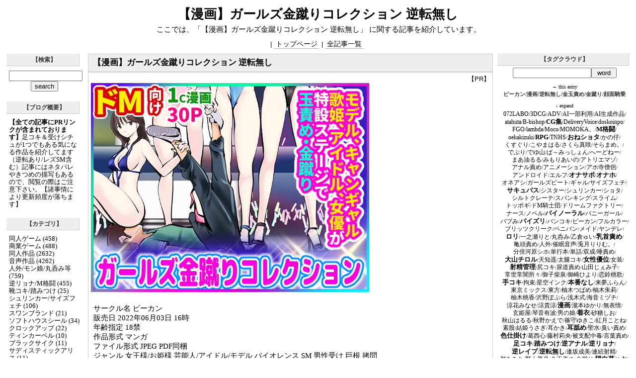

--- FILE ---
content_type: text/html; charset=utf-8
request_url: http://doemusou.jp/blog-entry-8749.html
body_size: 66311
content:
<?xml version="1.0" encoding="utf-8"?>
<!DOCTYPE html PUBLIC "-//W3C//DTD XHTML 1.0 Transitional//EN" "http://www.w3.org/TR/xhtml1/DTD/xhtml1-transitional.dtd">
<html xmlns="http://www.w3.org/1999/xhtml" xml:lang="ja" lang="ja" dir="ltr">
<head>
<meta http-equiv="content-type" content="text/html; charset=utf-8" />
<meta http-equiv="content-style-type" content="text/css" />
<meta http-equiv="content-script-type" content="text/javascript" />
<meta name="description" content="" />
<link href="http://blog-imgs-167.fc2.com/d/o/e/doemusou/css/797c9.css" type="text/css" rel="stylesheet" />
<link rel="alternate" type="application/rss+xml" title="RSS" href="http://doemusou.jp/?xml" />
<title>【漫画】ガールズ金蹴りコレクション 逆転無し</title>

<link rel="icon" href="https://blog-imgs-107.fc2.com/d/o/e/doemusou/icon2.ico">

<meta property="og:type" content="article">
<meta property="og:url" content="http://doemusou.jp/blog-entry-8749.html">
<meta property="og:title" content="【漫画】ガールズ金蹴りコレクション 逆転無し">
<meta property="og:description" content="...">
<meta property="og:image" content="https://static.fc2.com/image/noimage.gif">
</head>
<body>


<Div Align="right"></Div> 


<div id="baseBlock">
<a name="page_top"></a>
<!--headBlockBase-->
<div id="headBlockBase">
<!--headBlock-->
<div id="headBlock">


<h1 id="title">【漫画】ガールズ金蹴りコレクション 逆転無し</h1>
<div class="sub_title">ここでは、「【漫画】ガールズ金蹴りコレクション 逆転無し」 に関する記事を紹介しています。</div>

<table width="100%" border="0" summary="navi"><tr><td style="padding-left:40px;">
<!--ナビ-->
<div class="navi_body">
 | 
<span class="navi"><a href="http://doemusou.jp/" title="【ドM荘】二次元の受けシチュがある同人作品を紹介に戻る">トップページ</a></span> | <span class="navi"><font class="navi_l"><a href="http://doemusou.jp/?all" title="">全記事一覧</a></font>
</span>


</div>
<!--/ナビ-->
</td><td width="40">
</td></tr></table>

</div>
<!--/headBlock-->
</div>
<!--/headBlockBase-->

<table width="100%" border="0"><tr><td width="80%" valign="top">
<!--mainBlock-->
<div id="mainBlock">


<!--エントリー-->
<div class="mainEntryBlock">
<div class="mainEntryTitle"><h2>
<a href="http://doemusou.jp/blog-entry-8749.html">【漫画】ガールズ金蹴りコレクション 逆転無し</a></h2></div>
<!--mainEntryBase-->
<div class="mainEntryBase">
<div class="editentry">
<a href="./admin.php?mode=editentry&no=8749" title="この記事にはPRリンクが含まれております">
<FONT SIZE=2>【PR】</FONT>
</a>
</div>
<div class="mainEntryBody"><a rel="noopener sponsored" href="https://www.dlsite.com/maniax/dlaf/=/t/i/link/work/aid/doemusou/id/RJ394873.html" target="_blank"><img itemprop="image" src="//img.dlsite.jp/modpub/images2/work/doujin/RJ395000/RJ394873_img_main.jpg" alt="" border="0" class="target_type" /></a></div>
<div class="mainEntryMore">
<a name="more" id="more"></a><br>サークル名	ピーカン <br>販売日	2022年06月03日 16時<br>年齢指定	18禁<br>作品形式	マンガ<br>ファイル形式	JPEG PDF同梱<br>ジャンル	女王様/お姫様 芸能人/アイドル/モデル バイオレンス SM 男性受け 巨根 拷問<br>ファイル容量	34.05MB<br><br>■作品内容<br>一大金蹴りイベントで女の子が大盛り上がり<br>東京で行われるサディスティック女子のための一大イベント<br>それは〝ガールズ金蹴りコレクション〟<br>モデル、アイドル、キャンギャル、歌手、女優がチンポロードを踏み進み<br>元チャラ男タレントを見せしめ玉握り&金蹴り!<br>キッズモデル、JKモデル、水着キャンギャル4人、歌姫、アイドル軍団、女優が<br>ヒールやブーツで容赦なく玉責めします<br><br>プレイ内容…チン踏み、玉握り、玉踏み、金蹴り、顔面騎乗<br>モノクロ30P(含カラー2P)漫画<br><br>■DLSITEで詳細を見る<br><a rel="noopener sponsored" href="https://www.dlsite.com/maniax/dlaf/=/t/i/link/work/aid/doemusou/id/RJ394873.html" target="_blank"><img itemprop="image" src="//img.dlsite.jp/modpub/images2/work/doujin/RJ395000/RJ394873_img_main.jpg" alt="" border="0" class="target_type" /></a>

<dl class="relate_dl fc2relate_entry_thumbnail_off">
	<dt class="relate_dt">関連記事</dt>
	<dd class="relate_dd">
		<ul class="relate_ul">
								<li class="relate_li">
				<a href="/blog-entry-12418.html">
					【漫画】UnderGirl: Tutory Introduction				</a>
			</li>
											<li class="relate_li">
				<a href="/blog-entry-12410.html">
					【漫画】Girls Beat ぷらす VS マキ 水泳女子のエロい身体に溺れる屈辱的な快楽				</a>
			</li>
											<li class="relate_li">
				<a href="/blog-entry-12401.html">
					【漫画】女子大生の地下ボクシング観戦記 ミスコン女子にKO負け				</a>
			</li>
											<li class="relate_li">
				<a href="/blog-entry-12398.html">
					【漫画】初めてのM格闘 会社の後輩にマゾ堕ちさせられる日				</a>
			</li>
											<li class="relate_li">
				<a href="/blog-entry-12364.html">
					【漫画】後輩女子レスラー達とのバトルファック勝負で調教されマゾに堕ちる話				</a>
			</li>
											<li class="relate_li">
				<a href="/blog-entry-12350.html">
					【漫画】Girls Beat! vsリラ 武闘派サキュバスのエロい性技に敗北				</a>
			</li>
											<li class="relate_li">
				<a href="/blog-entry-12323.html">
					【漫画】Girls Beat ぷらす VS ハルカ 地獄の臭い責めバトルファック				</a>
			</li>
											<li class="relate_li">
				<a href="/blog-entry-12277.html">
					【漫画】Girls Beat VS アーシャ ヨガレスラーの柔軟性に完全敗北				</a>
			</li>
											<li class="relate_li">
				<a href="/blog-entry-12274.html">
					【漫画】リングは部長の墓場				</a>
			</li>
											<li class="relate_li">
				<a href="/blog-entry-12261.html">
					【動画】大嫌いな幼馴染にKO負けする男子プロボクサー				</a>
			</li>
											<li class="relate_li">
				<a href="/blog-entry-12262.html">
					【漫画】女王エレナ リングに舞い降りた美人SM女王様				</a>
			</li>
											<li class="relate_li">
				<a href="/blog-entry-12254.html">
					【漫画】Girls Beat ぷらす VS シズク&amp;ミア チアガール達とバトルファックで勝負				</a>
			</li>
											<li class="relate_li">
				<a href="/blog-entry-12249.html">
					【漫画】合掌ノックアウト！キミの黒星祈ってあげる				</a>
			</li>
											<li class="relate_li">
				<a href="/blog-entry-12228.html">
					【漫画】Girls Beat! vsララ ギャル系女子総合格闘家に堕とされる恐怖				</a>
			</li>
											<li class="relate_li">
				<a href="/blog-entry-12213.html">
					【漫画】たいまんっ！アカネちゃんに負けたくない				</a>
			</li>
							</ul>
	</dd>
</dl>


<!---タグがある場合-->

<p>
関連タグ：<a href="./?tag=%E3%83%94%E3%83%BC%E3%82%AB%E3%83%B3"title="タグ:ピーカンを含む記事">
ピーカン</a>&nbsp;
<a href="./?tag=%E9%87%91%E8%B9%B4%E3%82%8A"title="タグ:金蹴りを含む記事">
金蹴り</a>&nbsp;
<a href="./?tag=%E9%87%91%E7%8E%89%E8%B2%AC%E3%82%81"title="タグ:金玉責めを含む記事">
金玉責め</a>&nbsp;
<a href="./?tag=%E9%A1%94%E9%9D%A2%E9%A8%8E%E4%B9%97"title="タグ:顔面騎乗を含む記事">
顔面騎乗</a>&nbsp;
<a href="./?tag=%E9%80%86%E8%BB%A2%E7%84%A1%E3%81%97"title="タグ:逆転無しを含む記事">
逆転無し</a>&nbsp;
<a href="./?tag=%E6%BC%AB%E7%94%BB"title="タグ:漫画を含む記事">
漫画</a>&nbsp;
</p>


<!--タグがある場合ここまで-->

</div>
</div>
<!--/mainEntryBase-->
<div class="mainEntryDate">
<a href="/blog-category-0.html" title="カテゴリ一分類">逆リョナ/M格闘</a> | 
<a href="http://doemusou.jp/blog-entry-8749.html#comment">コメント：0</a> |
<a href="#page_top" title="ページトップへ"> Page Top↑</a>
</div>
<!--<rdf:RDF xmlns:rdf="http://www.w3.org/1999/02/22-rdf-syntax-ns#" xmlns:trackback="http://madskills.com/public/xml/rss/module/trackback/" xmlns:dc="http://purl.org/dc/elements/1.1/">
<rdf:Description rdf:about="http://doemusou.jp/blog-entry-8749.html" trackback:ping="http://doemusou.jp/tb.php/8749-4359bc43" dc:title="【漫画】ガールズ金蹴りコレクション 逆転無し" dc:identifier="http://doemusou.jp/blog-entry-8749.html" dc:subject="逆リョナ/M格闘" dc:description="..." dc:creator="doemusou" dc:date="2022-06-03T09:21:59+09:00" />
</rdf:RDF>
 -->
</div><!--エントリーここまで-->

<!--コメント-->
<div class="pageLink">
≪<a href="http://doemusou.jp/blog-entry-8750.html" title="【音声】ゲーマーな幼馴染にゲーム感覚で開発された CV 神代そらに戻る">【音声】ゲーマーな幼馴染にゲーム感覚で開発された CV 神代そら</a>
| <a href="http://doemusou.jp/" title="【ドM荘】二次元の受けシチュがある同人作品を紹介に戻る">ホーム</a> |
<a href="http://doemusou.jp/blog-entry-8748.html" title="【音声】ペニスは嘘発見器!?射精我慢でスパイ容疑を晴らせ CV 陽向葵ゅかに進む">【音声】ペニスは嘘発見器!?射精我慢でスパイ容疑を晴らせ CV 陽向葵ゅか</a>≫
</div>

<div class="mainEntryComment">
<div class="mainEntryTitle"><a name="comment" id="comment"></a>コメント</div>
<div class="mainCommentBody">
<div class="mainCommentBold">この記事へのコメント</div>
<!--コメントここから-->
<div class="mainCommentBold"><a name="comment_post" id="comment_post"></a>コメントを投稿する</div>
<form method="post" action="http://doemusou.jp/blog-entry-8749.html" name="comment_form">
<input type="hidden" name="mode" value="regist" />
<input type="hidden" name="comment[no]" value="8749" />
<div class="mainCommentBody">
<table border="0" align="center" cellpadding="8" cellspacing="0">
<tr><td width="50"><label for="name">Name:</label></td>
<td width="250"><input id="name" type="text" name="comment[name]" size="30" class="mainFormText" value="" />
</td></tr><tr><td>
<label for="subject">Subject:</label>
</td><td>
<input id="subject" type="text" name="comment[title]" size="30" class="mainFormText" />
</td></tr><tr><td>
<label for="mail">Mail:</label>
</td><td>
<input id="mail" type="text" name="comment[mail]" size="30" class="mainFormText" value="" />
</td></tr><tr><td>URL:
</td><td>
<input id="url" type="text" name="comment[url]" size="30" class="mainFormText" value="" />
</td></tr><tr><td>Comment:
</td><td>
<script type="text/javascript" src="/load.js"></script><br />
<textarea id="comment" cols="40" rows="8" name="comment[body]" class="mainFormTextarea" ></textarea>
</td></tr><tr><td>Pass:
</td><td><input id="pass" type="password" name="comment[pass]" size="20" class="mainFormPass" />
</td></tr><tr><td>秘密:
</td><td>
<input id="himitu" type="checkbox" name="comment[himitu]" class="mainFormCheack" />
                    管理者にだけ表示を許可する
</td></tr><tr><td>&nbsp;
</td><td>
<input type="submit" value="送信" class="mainFormButton" />
</td></tr></table>
</div>
</form>
<!--ここまで-->
</div></div>
	    
<!--コメント編集ここから-->



<div id="footBlock">
<!-- siteinfo-legal -->
<div id="siteinfo-legal">
<span>&nbsp;|&nbsp;</span><a href="http://doemusou.jp/" title="【ドM荘】二次元の受けシチュがある同人作品を紹介へ戻る">【ドM荘】二次元の受けシチュがある同人作品を紹介</a><span>&nbsp;|&nbsp;</span>
<hr width="98%" />

<br /><!-- genre:23 --><!-- sub_genre:338 --><!-- sp_banner:1 --><!-- passive:0 --><!-- lang:ja --><!-- HeadBar:0 --><!-- VT:blog --><!-- nad:1 --> </div>
<!-- /siteinfo-legal -->
</div>

</div>
<!--/mainBlock-->

<!--menu1-->
<div id="menu1Block">

<div class="menuBlockBase">
<div class="menu1BlockHead" style="text-align:center">
<div class="menuTitle"> 【検索】</div>
</div>
<div class="menuBlockBody">
<div class="menuText">
<p style="text-align:left">

</p>
<!-- ==============================
ユーザータグの一覧 を 全記事一覧ページ （titlelist_area） でのみ
1列のリスト形式 で 表示するためのプラグインです。
http://arinogotokuatumarite.blog19.fc2.com/blog-entry-81.html
=============================== -->

<form action="http://doemusou.jp/blog-entry-8749.html" method="get">
<input type="text" size="15" style="width:140px" name="q" value="" maxlength="100" /> <input type="submit" value="search" /><br />
</form>



<p style="text-align:left">

</p>
</div>
</div>
</div>

<div class="menuBlockBase">
<div class="menu1BlockHead" style="text-align:center">
<div class="menuTitle">【ブログ概要】</div>
</div>
<div class="menuBlockBody">
<div class="menuText">
<p style="text-align:left">

</p>
<div class="plugin-freearea" style="text-align:left">
  <B>【全ての記事にPRリンクが含まれております】</B>足コキ＆受けシチュが1つでもある気になる作品を紹介してます（逆転あり/レズSM含む）記事にはネタバレやきつめの描写もあるので、閲覧の際はご注意下さい。【諸事情により更新頻度が落ちます】
</div>
<p style="text-align:left">

</p>
</div>
</div>
</div>

<div class="menuBlockBase">
<div class="menu1BlockHead" style="text-align:center">
<div class="menuTitle">【カテゴリ】</div>
</div>
<div class="menuBlockBody">
<div class="menuText">
<p style="text-align:left">

</p>
<div>
<div style="text-align:left">
<a href="http://doemusou.jp/blog-category-186.html" title="同人ゲーム">同人ゲーム (458)</a>
</div><div style="text-align:left">
<a href="http://doemusou.jp/blog-category-4.html" title="商業ゲーム">商業ゲーム (488)</a>
</div><div style="text-align:left">
<a href="http://doemusou.jp/blog-category-35.html" title="同人作品">同人作品 (2632)</a>
</div><div style="text-align:left">
<a href="http://doemusou.jp/blog-category-188.html" title="音声作品">音声作品 (4262)</a>
</div><div style="text-align:left">
<a href="http://doemusou.jp/blog-category-12.html" title="人外/モン娘/丸呑み等">人外/モン娘/丸呑み等 (759)</a>
</div><div style="text-align:left">
<a href="http://doemusou.jp/blog-category-0.html" title="逆リョナ/M格闘">逆リョナ/M格闘 (455)</a>
</div><div style="text-align:left">
<a href="http://doemusou.jp/blog-category-5.html" title="靴コキ/踏みつけ">靴コキ/踏みつけ (25)</a>
</div><div style="text-align:left">
<a href="http://doemusou.jp/blog-category-69.html" title="シュリンカー/サイズフェチ">シュリンカー/サイズフェチ (106)</a>
</div><div style="text-align:left">
<a href="http://doemusou.jp/blog-category-36.html" title="スワンブランド">スワンブランド (21)</a>
</div><div style="text-align:left">
<a href="http://doemusou.jp/blog-category-27.html" title="ソフトハウスシール">ソフトハウスシール (34)</a>
</div><div style="text-align:left">
<a href="http://doemusou.jp/blog-category-38.html" title="クロックアップ">クロックアップ (22)</a>
</div><div style="text-align:left">
<a href="http://doemusou.jp/blog-category-58.html" title="ティンカーベル">ティンカーベル (10)</a>
</div><div style="text-align:left">
<a href="http://doemusou.jp/blog-category-41.html" title="ブラックサイク">ブラックサイク (11)</a>
</div><div style="text-align:left">
<a href="http://doemusou.jp/blog-category-40.html" title="サディスティックアリス">サディスティックアリス (11)</a>
</div><div style="text-align:left">
<a href="http://doemusou.jp/blog-category-42.html" title="エムサイズ">エムサイズ (8)</a>
</div><div style="text-align:left">
<a href="http://doemusou.jp/blog-category-43.html" title="エレンシア">エレンシア (13)</a>
</div><div style="text-align:left">
<a href="http://doemusou.jp/blog-category-29.html" title="ディーゼルマイン">ディーゼルマイン (42)</a>
</div><div style="text-align:left">
<a href="http://doemusou.jp/blog-category-44.html" title="牛乳ソフト">牛乳ソフト (4)</a>
</div><div style="text-align:left">
<a href="http://doemusou.jp/blog-category-60.html" title="わるきゅ～れ">わるきゅ～れ (8)</a>
</div><div style="text-align:left">
<a href="http://doemusou.jp/blog-category-47.html" title="クレージュ">クレージュ (3)</a>
</div><div style="text-align:left">
<a href="http://doemusou.jp/blog-category-46.html" title="ヴァナディース">ヴァナディース (11)</a>
</div><div style="text-align:left">
<a href="http://doemusou.jp/blog-category-48.html" title="マクサル">マクサル (8)</a>
</div><div style="text-align:left">
<a href="http://doemusou.jp/blog-category-49.html" title="ユニコーン・エー">ユニコーン・エー (12)</a>
</div><div style="text-align:left">
<a href="http://doemusou.jp/blog-category-50.html" title="ポーション">ポーション (5)</a>
</div><div style="text-align:left">
<a href="http://doemusou.jp/blog-category-51.html" title="スピード">スピード (7)</a>
</div><div style="text-align:left">
<a href="http://doemusou.jp/blog-category-52.html" title="エンプレス">エンプレス (5)</a>
</div><div style="text-align:left">
<a href="http://doemusou.jp/blog-category-30.html" title="ワッフル">ワッフル (19)</a>
</div><div style="text-align:left">
<a href="http://doemusou.jp/blog-category-57.html" title="ウエストビジョン">ウエストビジョン (6)</a>
</div><div style="text-align:left">
<a href="http://doemusou.jp/blog-category-62.html" title="パズルボックス">パズルボックス (3)</a>
</div><div style="text-align:left">
<a href="http://doemusou.jp/blog-category-61.html" title="アパタイト/アパダッシュ/アンモライト">アパタイト/アパダッシュ/アンモライト (24)</a>
</div><div style="text-align:left">
<a href="http://doemusou.jp/blog-category-63.html" title="エレクトリップ">エレクトリップ (9)</a>
</div><div style="text-align:left">
<a href="http://doemusou.jp/blog-category-64.html" title="アイルソフト">アイルソフト (4)</a>
</div><div style="text-align:left">
<a href="http://doemusou.jp/blog-category-66.html" title="Liquid/リキッド">Liquid/リキッド (7)</a>
</div><div style="text-align:left">
<a href="http://doemusou.jp/blog-category-80.html" title="桃色劇場">桃色劇場 (10)</a>
</div><div style="text-align:left">
<a href="http://doemusou.jp/blog-category-39.html" title="脳内彼女">脳内彼女 (15)</a>
</div><div style="text-align:left">
<a href="http://doemusou.jp/blog-category-65.html" title="裸足少女">裸足少女 (6)</a>
</div><div style="text-align:left">
<a href="http://doemusou.jp/blog-category-45.html" title="欲望の塔">欲望の塔 (2)</a>
</div><div style="text-align:left">
<a href="http://doemusou.jp/blog-category-93.html" title="GIGA/戯画">GIGA/戯画 (9)</a>
</div><div style="text-align:left">
<a href="http://doemusou.jp/blog-category-71.html" title="ルネブランド">ルネブランド (30)</a>
</div><div style="text-align:left">
<a href="http://doemusou.jp/blog-category-32.html" title="ユーミ―ソフト">ユーミ―ソフト (14)</a>
</div><div style="text-align:left">
<a href="http://doemusou.jp/blog-category-34.html" title="ヒートソフト">ヒートソフト (9)</a>
</div><div style="text-align:left">
<a href="http://doemusou.jp/blog-category-75.html" title="インターハート">インターハート (13)</a>
</div><div style="text-align:left">
<a href="http://doemusou.jp/blog-category-76.html" title="あかべぇそふとつぅ">あかべぇそふとつぅ (27)</a>
</div><div style="text-align:left">
<a href="http://doemusou.jp/blog-category-77.html" title="ゆずソフト">ゆずソフト (6)</a>
</div><div style="text-align:left">
<a href="http://doemusou.jp/blog-category-78.html" title="ヒャッキロカロリー">ヒャッキロカロリー (5)</a>
</div><div style="text-align:left">
<a href="http://doemusou.jp/blog-category-79.html" title="オメガスター">オメガスター (6)</a>
</div><div style="text-align:left">
<a href="http://doemusou.jp/blog-category-68.html" title="パルテノン">パルテノン (7)</a>
</div><div style="text-align:left">
<a href="http://doemusou.jp/blog-category-82.html" title="ザイオン">ザイオン (6)</a>
</div><div style="text-align:left">
<a href="http://doemusou.jp/blog-category-83.html" title="トキノコギリ">トキノコギリ (8)</a>
</div><div style="text-align:left">
<a href="http://doemusou.jp/blog-category-84.html" title="たぬきそふと">たぬきそふと (8)</a>
</div><div style="text-align:left">
<a href="http://doemusou.jp/blog-category-87.html" title="エスクード">エスクード (6)</a>
</div><div style="text-align:left">
<a href="http://doemusou.jp/blog-category-90.html" title="インカローズ">インカローズ (11)</a>
</div><div style="text-align:left">
<a href="http://doemusou.jp/blog-category-92.html" title="アストロノーツ">アストロノーツ (12)</a>
</div><div style="text-align:left">
<a href="http://doemusou.jp/blog-category-31.html" title="アトリエかぐや">アトリエかぐや (48)</a>
</div><div style="text-align:left">
<a href="http://doemusou.jp/blog-category-94.html" title="ラス">ラス (6)</a>
</div><div style="text-align:left">
<a href="http://doemusou.jp/blog-category-96.html" title="夜のひつじ">夜のひつじ (4)</a>
</div><div style="text-align:left">
<a href="http://doemusou.jp/blog-category-98.html" title="モアソフト">モアソフト (10)</a>
</div><div style="text-align:left">
<a href="http://doemusou.jp/blog-category-99.html" title="キャスケット">キャスケット (5)</a>
</div><div style="text-align:left">
<a href="http://doemusou.jp/blog-category-100.html" title="キャロルワークス">キャロルワークス (5)</a>
</div><div style="text-align:left">
<a href="http://doemusou.jp/blog-category-101.html" title="デジタルキュート">デジタルキュート (4)</a>
</div><div style="text-align:left">
<a href="http://doemusou.jp/blog-category-105.html" title="アニム">アニム (8)</a>
</div><div style="text-align:left">
<a href="http://doemusou.jp/blog-category-106.html" title="ギルティ">ギルティ (4)</a>
</div><div style="text-align:left">
<a href="http://doemusou.jp/blog-category-107.html" title="エウシュリー">エウシュリー (0)</a>
</div><div style="text-align:left">
<a href="http://doemusou.jp/blog-category-109.html" title="ムーンストーン">ムーンストーン (10)</a>
</div><div style="text-align:left">
<a href="http://doemusou.jp/blog-category-111.html" title="ブルーゲイル">ブルーゲイル (3)</a>
</div><div style="text-align:left">
<a href="http://doemusou.jp/blog-category-118.html" title="アトリエさくら">アトリエさくら (8)</a>
</div><div style="text-align:left">
<a href="http://doemusou.jp/blog-category-119.html" title="シルキーズ">シルキーズ (4)</a>
</div><div style="text-align:left">
<a href="http://doemusou.jp/blog-category-125.html" title="ベースオン">ベースオン (6)</a>
</div><div style="text-align:left">
<a href="http://doemusou.jp/blog-category-127.html" title="オノマトペ">オノマトペ (4)</a>
</div><div style="text-align:left">
<a href="http://doemusou.jp/blog-category-128.html" title="ルートヌコ">ルートヌコ (3)</a>
</div><div style="text-align:left">
<a href="http://doemusou.jp/blog-category-129.html" title="サイクレット">サイクレット (4)</a>
</div><div style="text-align:left">
<a href="http://doemusou.jp/blog-category-132.html" title="デジタルGパワー">デジタルGパワー (4)</a>
</div><div style="text-align:left">
<a href="http://doemusou.jp/blog-category-134.html" title="ブラックカラント">ブラックカラント (3)</a>
</div><div style="text-align:left">
<a href="http://doemusou.jp/blog-category-136.html" title="レッドゾーン">レッドゾーン (4)</a>
</div><div style="text-align:left">
<a href="http://doemusou.jp/blog-category-139.html" title="フックソフト">フックソフト (3)</a>
</div><div style="text-align:left">
<a href="http://doemusou.jp/blog-category-140.html" title="舞花">舞花 (5)</a>
</div><div style="text-align:left">
<a href="http://doemusou.jp/blog-category-141.html" title="うらら">うらら (3)</a>
</div><div style="text-align:left">
<a href="http://doemusou.jp/blog-category-143.html" title="アルコット">アルコット (5)</a>
</div><div style="text-align:left">
<a href="http://doemusou.jp/blog-category-144.html" title="ま～まれぇど">ま～まれぇど (3)</a>
</div><div style="text-align:left">
<a href="http://doemusou.jp/blog-category-145.html" title="スタジオカメ">スタジオカメ (4)</a>
</div><div style="text-align:left">
<a href="http://doemusou.jp/blog-category-146.html" title="白濁系">白濁系 (4)</a>
</div><div style="text-align:left">
<a href="http://doemusou.jp/blog-category-148.html" title="ミンク">ミンク (10)</a>
</div><div style="text-align:left">
<a href="http://doemusou.jp/blog-category-149.html" title="ピースソフト">ピースソフト (4)</a>
</div><div style="text-align:left">
<a href="http://doemusou.jp/blog-category-150.html" title="タクティクス">タクティクス (6)</a>
</div><div style="text-align:left">
<a href="http://doemusou.jp/blog-category-152.html" title="あるてみす">あるてみす (5)</a>
</div><div style="text-align:left">
<a href="http://doemusou.jp/blog-category-187.html" title="ふらむそふと">ふらむそふと (10)</a>
</div><div style="text-align:left">
<a href="http://doemusou.jp/blog-category-155.html" title="アプリコット">アプリコット (4)</a>
</div><div style="text-align:left">
<a href="http://doemusou.jp/blog-category-156.html" title="ルーン">ルーン (5)</a>
</div><div style="text-align:left">
<a href="http://doemusou.jp/blog-category-157.html" title="コンストラクタ">コンストラクタ (7)</a>
</div><div style="text-align:left">
<a href="http://doemusou.jp/blog-category-158.html" title="テックアーツ">テックアーツ (9)</a>
</div><div style="text-align:left">
<a href="http://doemusou.jp/blog-category-159.html" title="なぎや本舗">なぎや本舗 (3)</a>
</div><div style="text-align:left">
<a href="http://doemusou.jp/blog-category-160.html" title="木琴Soft">木琴Soft (5)</a>
</div><div style="text-align:left">
<a href="http://doemusou.jp/blog-category-166.html" title="paper cup and adult key">paper cup and adult key (3)</a>
</div><div style="text-align:left">
<a href="http://doemusou.jp/blog-category-168.html" title="アスコット">アスコット (7)</a>
</div><div style="text-align:left">
<a href="http://doemusou.jp/blog-category-170.html" title="チャンプルX">チャンプルX (3)</a>
</div><div style="text-align:left">
<a href="http://doemusou.jp/blog-category-171.html" title="シャイニングスター">シャイニングスター (4)</a>
</div><div style="text-align:left">
<a href="http://doemusou.jp/blog-category-173.html" title="煩悩ストラテジ">煩悩ストラテジ (11)</a>
</div><div style="text-align:left">
<a href="http://doemusou.jp/blog-category-174.html" title="とらいあんぐる！">とらいあんぐる！ (15)</a>
</div><div style="text-align:left">
<a href="http://doemusou.jp/blog-category-176.html" title="ユニゾンシフト">ユニゾンシフト (6)</a>
</div><div style="text-align:left">
<a href="http://doemusou.jp/blog-category-177.html" title="バベル">バベル (4)</a>
</div><div style="text-align:left">
<a href="http://doemusou.jp/blog-category-178.html" title="フロントウイング">フロントウイング (4)</a>
</div><div style="text-align:left">
<a href="http://doemusou.jp/blog-category-183.html" title="二次元ドリーム文庫">二次元ドリーム文庫 (7)</a>
</div><div style="text-align:left">
<a href="http://doemusou.jp/blog-category-185.html" title="TENMACOMICS G4M">TENMACOMICS G4M (9)</a>
</div><div style="text-align:left">
<a href="http://doemusou.jp/blog-category-190.html" title="アニメ/動画">アニメ/動画 (46)</a>
</div><div style="text-align:left">
<a href="http://doemusou.jp/blog-category-192.html" title="Whirlpool">Whirlpool (10)</a>
</div><div style="text-align:left">
<a href="http://doemusou.jp/blog-category-195.html" title="レズドム/キャットファイト等">レズドム/キャットファイト等 (26)</a>
</div><div style="text-align:left">
<a href="http://doemusou.jp/blog-category-194.html" title="単行本/単話/アンソロ/ノベル">単行本/単話/アンソロ/ノベル (282)</a>
</div></div>
<p style="text-align:left">

</p>
</div>
</div>
</div>

<div class="menuBlockBase">
<div class="menu1BlockHead" style="text-align:center">
<div class="menuTitle">【最新記事】</div>
</div>
<div class="menuBlockBody">
<div class="menuText">
<p style="text-align:left">

</p>
<ul>
<li style="text-align:left">
<a href="http://doemusou.jp/blog-entry-12444.html" title="【音声】引きこもり更生委員会 絶対服従更生指導調教強○メス堕ち CV 藤村莉央">【音声】引きこもり更生委員会 絶対服従更生指導調教強○メス堕ち CV 藤村莉央</a>
</li><li style="text-align:left">
<a href="http://doemusou.jp/blog-entry-12443.html" title="【音声】あまあま囁き乳首責めオナサポや筆下ろしえっちされちゃう CV 御子柴泉">【音声】あまあま囁き乳首責めオナサポや筆下ろしえっちされちゃう CV 御子柴泉</a>
</li><li style="text-align:left">
<a href="http://doemusou.jp/blog-entry-12442.html" title="【音声】優しい女の子による敏感乳首が悪化しちゃう乳首トレーニング CV 都みみち">【音声】優しい女の子による敏感乳首が悪化しちゃう乳首トレーニング CV 都みみち</a>
</li><li style="text-align:left">
<a href="http://doemusou.jp/blog-entry-12441.html" title="【音声】サキュバス風紀委員長による超敏感射精奴○化調教 CV 逢坂成美">【音声】サキュバス風紀委員長による超敏感射精奴○化調教 CV 逢坂成美</a>
</li><li style="text-align:left">
<a href="http://doemusou.jp/blog-entry-12440.html" title="【CG集】くノ一 ○問部屋">【CG集】くノ一 ○問部屋</a>
</li><li style="text-align:left">
<a href="http://doemusou.jp/blog-entry-12439.html" title="【漫画】さよなら勇者様 洞窟の中で見逃した魔物おっぱいに敗北">【漫画】さよなら勇者様 洞窟の中で見逃した魔物おっぱいに敗北</a>
</li><li style="text-align:left">
<a href="http://doemusou.jp/blog-entry-12438.html" title="【CG集】倒れていた爆乳淫魔を助けたら…">【CG集】倒れていた爆乳淫魔を助けたら…</a>
</li><li style="text-align:left">
<a href="http://doemusou.jp/blog-entry-12436.html" title="【漫画】サキュバスコロシアム 容赦なく負け汁を搾り取られ家畜に堕とされるお話">【漫画】サキュバスコロシアム 容赦なく負け汁を搾り取られ家畜に堕とされるお話</a>
</li><li style="text-align:left">
<a href="http://doemusou.jp/blog-entry-12430.html" title="【CG集】低Lvインプの甘い罠 支援まとめ">【CG集】低Lvインプの甘い罠 支援まとめ</a>
</li><li style="text-align:left">
<a href="http://doemusou.jp/blog-entry-12434.html" title="【CG集】ギャルに煽られ弄ばれ最後は犯される">【CG集】ギャルに煽られ弄ばれ最後は犯される</a>
</li><li style="text-align:left">
<a href="http://doemusou.jp/blog-entry-12433.html" title="【音声】マゾ精液熟成促進クリニック 自慰淫行科 CV 餅梨あむ ありのりあ">【音声】マゾ精液熟成促進クリニック 自慰淫行科 CV 餅梨あむ ありのりあ</a>
</li><li style="text-align:left">
<a href="http://doemusou.jp/blog-entry-12432.html" title="【RPG】まぞずりまじかる 魔法少女たちにペットにされパイズリで搾られまくる">【RPG】まぞずりまじかる 魔法少女たちにペットにされパイズリで搾られまくる</a>
</li><li style="text-align:left">
<a href="http://doemusou.jp/blog-entry-12435.html" title="【CG集】妹系美少女に人間便器にされた男のイラスト集">【CG集】妹系美少女に人間便器にされた男のイラスト集</a>
</li><li style="text-align:left">
<a href="http://doemusou.jp/blog-entry-12431.html" title="【CG集】どこに出しても恥ずかしいマゾまとめ">【CG集】どこに出しても恥ずかしいマゾまとめ</a>
</li><li style="text-align:left">
<a href="http://doemusou.jp/blog-entry-12437.html" title="【CG集】ドS会長にお仕置きされて性処理係にされる話">【CG集】ドS会長にお仕置きされて性処理係にされる話</a>
</li><li style="text-align:left">
<a href="http://doemusou.jp/blog-entry-12423.html" title="【RPG】のっとめあ！">【RPG】のっとめあ！</a>
</li><li style="text-align:left">
<a href="http://doemusou.jp/blog-entry-12429.html" title="【漫画】僕は彼女のXXX 憧れの彼女はドSでした">【漫画】僕は彼女のXXX 憧れの彼女はドSでした</a>
</li><li style="text-align:left">
<a href="http://doemusou.jp/blog-entry-12428.html" title="【漫画】森の怪異女に捕らえられぱこぱこ捕食されてしまいました">【漫画】森の怪異女に捕らえられぱこぱこ捕食されてしまいました</a>
</li><li style="text-align:left">
<a href="http://doemusou.jp/blog-entry-12427.html" title="【漫画】マチアプ女にハメられて連続射精でチンポぶっ壊れるまで搾り尽くされた">【漫画】マチアプ女にハメられて連続射精でチンポぶっ壊れるまで搾り尽くされた</a>
</li><li style="text-align:left">
<a href="http://doemusou.jp/blog-entry-12426.html" title="【漫画】学園一のアイドルに告白した結果…">【漫画】学園一のアイドルに告白した結果…</a>
</li><li style="text-align:left">
<a href="http://doemusou.jp/blog-entry-12425.html" title="【音声】いぢわるデカパイ悪女×2のマゾ捕獲嵌めハメ計画 CV 雲八はち 山田じぇみ子">【音声】いぢわるデカパイ悪女×2のマゾ捕獲嵌めハメ計画 CV 雲八はち 山田じぇみ子</a>
</li><li style="text-align:left">
<a href="http://doemusou.jp/blog-entry-12424.html" title="【音声】サキュバスバニーのレベルドレインオナサポカジノ CV 雲八はち 碧棺らむだ">【音声】サキュバスバニーのレベルドレインオナサポカジノ CV 雲八はち 碧棺らむだ</a>
</li><li style="text-align:left">
<a href="http://doemusou.jp/blog-entry-12422.html" title="【CG集】ワガママ彼女の首絞め調教で絶対にマゾを認めたくない…">【CG集】ワガママ彼女の首絞め調教で絶対にマゾを認めたくない…</a>
</li><li style="text-align:left">
<a href="http://doemusou.jp/blog-entry-12322.html" title="【漫画】推しは審問官 星●すいせい">【漫画】推しは審問官 星●すいせい</a>
</li><li style="text-align:left">
<a href="http://doemusou.jp/blog-entry-12421.html" title="【音声】ダウナー系マゾいじめサキュバスのオナサポ CV 山田じぇみ子">【音声】ダウナー系マゾいじめサキュバスのオナサポ CV 山田じぇみ子</a>
</li><li style="text-align:left">
<a href="http://doemusou.jp/blog-entry-12420.html" title="【音声】玉潰しオナニー、お手伝いしますね">【音声】玉潰しオナニー、お手伝いしますね</a>
</li><li style="text-align:left">
<a href="http://doemusou.jp/blog-entry-12243.html" title="【CG集】ザコオスども、おっぱいにボロ敗北け">【CG集】ザコオスども、おっぱいにボロ敗北け</a>
</li><li style="text-align:left">
<a href="http://doemusou.jp/blog-entry-12419.html" title="【音声】みつみつ保育園 巨乳で清楚系ギャルJKママ CV 秋野かえで">【音声】みつみつ保育園 巨乳で清楚系ギャルJKママ CV 秋野かえで</a>
</li><li style="text-align:left">
<a href="http://doemusou.jp/blog-entry-12418.html" title="【漫画】UnderGirl: Tutory Introduction">【漫画】UnderGirl: Tutory Introduction</a>
</li><li style="text-align:left">
<a href="http://doemusou.jp/blog-entry-12416.html" title="【漫画】ゼンゼロ逆レ合同「パエトーン強襲戦」">【漫画】ゼンゼロ逆レ合同「パエトーン強襲戦」</a>
</li><li style="text-align:left">
<a href="http://doemusou.jp/blog-entry-12415.html" title="【漫画】ブルアカパイズリ合同「ブルンデッカイブ」">【漫画】ブルアカパイズリ合同「ブルンデッカイブ」</a>
</li><li style="text-align:left">
<a href="http://doemusou.jp/blog-entry-12414.html" title="【漫画】せ・い・み・つ・嗅診">【漫画】せ・い・み・つ・嗅診</a>
</li><li style="text-align:left">
<a href="http://doemusou.jp/blog-entry-12413.html" title="【漫画】マゾが大好物な人妻のおちんちんトレーニング。">【漫画】マゾが大好物な人妻のおちんちんトレーニング。</a>
</li><li style="text-align:left">
<a href="http://doemusou.jp/blog-entry-12412.html" title="【音声】乳首でそんなに感じちゃうわけないじゃないですか CV みもりあいの">【音声】乳首でそんなに感じちゃうわけないじゃないですか CV みもりあいの</a>
</li><li style="text-align:left">
<a href="http://doemusou.jp/blog-entry-12411.html" title="【音声】推薦枠を争うライバルにマゾ性癖がバレたら CV 恋鈴桃歌">【音声】推薦枠を争うライバルにマゾ性癖がバレたら CV 恋鈴桃歌</a>
</li><li style="text-align:left">
<a href="http://doemusou.jp/blog-entry-12410.html" title="【漫画】Girls Beat ぷらす VS マキ 水泳女子のエロい身体に溺れる屈辱的な快楽">【漫画】Girls Beat ぷらす VS マキ 水泳女子のエロい身体に溺れる屈辱的な快楽</a>
</li><li style="text-align:left">
<a href="http://doemusou.jp/blog-entry-12409.html" title="【音声】妖艶な大人サキュバスの回数ノルマ式乳首オナサポ CV かの仔">【音声】妖艶な大人サキュバスの回数ノルマ式乳首オナサポ CV かの仔</a>
</li><li style="text-align:left">
<a href="http://doemusou.jp/blog-entry-12408.html" title="【漫画】Sギャルさんは支配欲つよめ">【漫画】Sギャルさんは支配欲つよめ</a>
</li><li style="text-align:left">
<a href="http://doemusou.jp/blog-entry-12407.html" title="【漫画】シスターの服の中 服の中に仕舞われて何度も射精する僕">【漫画】シスターの服の中 服の中に仕舞われて何度も射精する僕</a>
</li><li style="text-align:left">
<a href="http://doemusou.jp/blog-entry-12406.html" title="【音声】淫魔のオナサポ配信 貴方はサキュバスに自宅凸される CV 月待にゃも">【音声】淫魔のオナサポ配信 貴方はサキュバスに自宅凸される CV 月待にゃも</a>
</li><li style="text-align:left">
<a href="http://doemusou.jp/blog-entry-12417.html" title="【漫画】セイレーンと小さくなった指揮官">【漫画】セイレーンと小さくなった指揮官</a>
</li><li style="text-align:left">
<a href="http://doemusou.jp/blog-entry-12399.html" title="【漫画】マモノを匿った勇者の末路 下巻">【漫画】マモノを匿った勇者の末路 下巻</a>
</li><li style="text-align:left">
<a href="http://doemusou.jp/blog-entry-12400.html" title="【漫画】ごほうびに台無し射精させられるだけのお話">【漫画】ごほうびに台無し射精させられるだけのお話</a>
</li><li style="text-align:left">
<a href="http://doemusou.jp/blog-entry-12405.html" title="【漫画】前世から赤い糸で結ばれてるから搾精えっちしてもいいよねぇ">【漫画】前世から赤い糸で結ばれてるから搾精えっちしてもいいよねぇ</a>
</li><li style="text-align:left">
<a href="http://doemusou.jp/blog-entry-12404.html" title="【漫画】淫魔が隣にいる性活">【漫画】淫魔が隣にいる性活</a>
</li><li style="text-align:left">
<a href="http://doemusou.jp/blog-entry-12402.html" title="【漫画】上級サキュバスが人間のオスを顔面騎乗縛りチャレンジで堕としてみた">【漫画】上級サキュバスが人間のオスを顔面騎乗縛りチャレンジで堕としてみた</a>
</li><li style="text-align:left">
<a href="http://doemusou.jp/blog-entry-12401.html" title="【漫画】女子大生の地下ボクシング観戦記 ミスコン女子にKO負け">【漫画】女子大生の地下ボクシング観戦記 ミスコン女子にKO負け</a>
</li><li style="text-align:left">
<a href="http://doemusou.jp/blog-entry-12403.html" title="【音声】ボコられ ゆるふわお姉さんとあまあまボクシング勝負 CV 白樺玲奈">【音声】ボコられ ゆるふわお姉さんとあまあまボクシング勝負 CV 白樺玲奈</a>
</li><li style="text-align:left">
<a href="http://doemusou.jp/blog-entry-12398.html" title="【漫画】初めてのM格闘 会社の後輩にマゾ堕ちさせられる日">【漫画】初めてのM格闘 会社の後輩にマゾ堕ちさせられる日</a>
</li><li style="text-align:left">
<a href="http://doemusou.jp/blog-entry-12394.html" title="【CG集】男の娘転生マゾメス化逆レ調教">【CG集】男の娘転生マゾメス化逆レ調教</a>
</li></ul>
<p style="text-align:left">

</p>
</div>
</div>
</div>

<div class="menuBlockBase">
<div class="menu1BlockHead" style="text-align:center">
<div class="menuTitle">【アーカイブ】</div>
</div>
<div class="menuBlockBody">
<div class="menuText">
<p style="text-align:left">

</p>
<div id="simple_archive">
 <ul>
  <li style="text-align:left"><a href="http://doemusou.jp/blog-date-202601.html" title="2026年01月（40）">2026年 01月（40）</a></li><li style="text-align:left"><a href="http://doemusou.jp/blog-date-202512.html" title="2025年12月（98）">2025年 12月（98）</a></li><li style="text-align:left"><a href="http://doemusou.jp/blog-date-202511.html" title="2025年11月（78）">2025年 11月（78）</a></li><li style="text-align:left"><a href="http://doemusou.jp/blog-date-202510.html" title="2025年10月（53）">2025年 10月（53）</a></li><li style="text-align:left"><a href="http://doemusou.jp/blog-date-202509.html" title="2025年09月（74）">2025年 09月（74）</a></li><li style="text-align:left"><a href="http://doemusou.jp/blog-date-202508.html" title="2025年08月（83）">2025年 08月（83）</a></li><li style="text-align:left"><a href="http://doemusou.jp/blog-date-202507.html" title="2025年07月（84）">2025年 07月（84）</a></li><li style="text-align:left"><a href="http://doemusou.jp/blog-date-202506.html" title="2025年06月（83）">2025年 06月（83）</a></li><li style="text-align:left"><a href="http://doemusou.jp/blog-date-202505.html" title="2025年05月（72）">2025年 05月（72）</a></li><li style="text-align:left"><a href="http://doemusou.jp/blog-date-202504.html" title="2025年04月（64）">2025年 04月（64）</a></li><li style="text-align:left"><a href="http://doemusou.jp/blog-date-202503.html" title="2025年03月（61）">2025年 03月（61）</a></li><li style="text-align:left"><a href="http://doemusou.jp/blog-date-202502.html" title="2025年02月（66）">2025年 02月（66）</a></li><li style="text-align:left"><a href="http://doemusou.jp/blog-date-202501.html" title="2025年01月（57）">2025年 01月（57）</a></li><li style="text-align:left"><a href="http://doemusou.jp/blog-date-202412.html" title="2024年12月（84）">2024年 12月（84）</a></li><li style="text-align:left"><a href="http://doemusou.jp/blog-date-202411.html" title="2024年11月（65）">2024年 11月（65）</a></li><li style="text-align:left"><a href="http://doemusou.jp/blog-date-202410.html" title="2024年10月（72）">2024年 10月（72）</a></li><li style="text-align:left"><a href="http://doemusou.jp/blog-date-202409.html" title="2024年09月（53）">2024年 09月（53）</a></li><li style="text-align:left"><a href="http://doemusou.jp/blog-date-202408.html" title="2024年08月（90）">2024年 08月（90）</a></li><li style="text-align:left"><a href="http://doemusou.jp/blog-date-202407.html" title="2024年07月（63）">2024年 07月（63）</a></li><li style="text-align:left"><a href="http://doemusou.jp/blog-date-202406.html" title="2024年06月（57）">2024年 06月（57）</a></li><li style="text-align:left"><a href="http://doemusou.jp/blog-date-202405.html" title="2024年05月（65）">2024年 05月（65）</a></li><li style="text-align:left"><a href="http://doemusou.jp/blog-date-202404.html" title="2024年04月（56）">2024年 04月（56）</a></li><li style="text-align:left"><a href="http://doemusou.jp/blog-date-202403.html" title="2024年03月（73）">2024年 03月（73）</a></li><li style="text-align:left"><a href="http://doemusou.jp/blog-date-202402.html" title="2024年02月（88）">2024年 02月（88）</a></li><li style="text-align:left"><a href="http://doemusou.jp/blog-date-202401.html" title="2024年01月（98）">2024年 01月（98）</a></li><li style="text-align:left"><a href="http://doemusou.jp/blog-date-202312.html" title="2023年12月（147）">2023年 12月（147）</a></li><li style="text-align:left"><a href="http://doemusou.jp/blog-date-202311.html" title="2023年11月（101）">2023年 11月（101）</a></li><li style="text-align:left"><a href="http://doemusou.jp/blog-date-202310.html" title="2023年10月（108）">2023年 10月（108）</a></li><li style="text-align:left"><a href="http://doemusou.jp/blog-date-202309.html" title="2023年09月（102）">2023年 09月（102）</a></li><li style="text-align:left"><a href="http://doemusou.jp/blog-date-202308.html" title="2023年08月（121）">2023年 08月（121）</a></li><li style="text-align:left"><a href="http://doemusou.jp/blog-date-202307.html" title="2023年07月（86）">2023年 07月（86）</a></li><li style="text-align:left"><a href="http://doemusou.jp/blog-date-202306.html" title="2023年06月（69）">2023年 06月（69）</a></li><li style="text-align:left"><a href="http://doemusou.jp/blog-date-202305.html" title="2023年05月（80）">2023年 05月（80）</a></li><li style="text-align:left"><a href="http://doemusou.jp/blog-date-202304.html" title="2023年04月（87）">2023年 04月（87）</a></li><li style="text-align:left"><a href="http://doemusou.jp/blog-date-202303.html" title="2023年03月（85）">2023年 03月（85）</a></li><li style="text-align:left"><a href="http://doemusou.jp/blog-date-202302.html" title="2023年02月（54）">2023年 02月（54）</a></li><li style="text-align:left"><a href="http://doemusou.jp/blog-date-202301.html" title="2023年01月（87）">2023年 01月（87）</a></li><li style="text-align:left"><a href="http://doemusou.jp/blog-date-202212.html" title="2022年12月（106）">2022年 12月（106）</a></li><li style="text-align:left"><a href="http://doemusou.jp/blog-date-202211.html" title="2022年11月（92）">2022年 11月（92）</a></li><li style="text-align:left"><a href="http://doemusou.jp/blog-date-202210.html" title="2022年10月（101）">2022年 10月（101）</a></li><li style="text-align:left"><a href="http://doemusou.jp/blog-date-202209.html" title="2022年09月（87）">2022年 09月（87）</a></li><li style="text-align:left"><a href="http://doemusou.jp/blog-date-202208.html" title="2022年08月（122）">2022年 08月（122）</a></li><li style="text-align:left"><a href="http://doemusou.jp/blog-date-202207.html" title="2022年07月（116）">2022年 07月（116）</a></li><li style="text-align:left"><a href="http://doemusou.jp/blog-date-202206.html" title="2022年06月（97）">2022年 06月（97）</a></li><li style="text-align:left"><a href="http://doemusou.jp/blog-date-202205.html" title="2022年05月（78）">2022年 05月（78）</a></li><li style="text-align:left"><a href="http://doemusou.jp/blog-date-202204.html" title="2022年04月（97）">2022年 04月（97）</a></li><li style="text-align:left"><a href="http://doemusou.jp/blog-date-202203.html" title="2022年03月（102）">2022年 03月（102）</a></li><li style="text-align:left"><a href="http://doemusou.jp/blog-date-202202.html" title="2022年02月（80）">2022年 02月（80）</a></li><li style="text-align:left"><a href="http://doemusou.jp/blog-date-202201.html" title="2022年01月（63）">2022年 01月（63）</a></li><li style="text-align:left"><a href="http://doemusou.jp/blog-date-202112.html" title="2021年12月（126）">2021年 12月（126）</a></li><li style="text-align:left"><a href="http://doemusou.jp/blog-date-202111.html" title="2021年11月（93）">2021年 11月（93）</a></li><li style="text-align:left"><a href="http://doemusou.jp/blog-date-202110.html" title="2021年10月（74）">2021年 10月（74）</a></li><li style="text-align:left"><a href="http://doemusou.jp/blog-date-202109.html" title="2021年09月（84）">2021年 09月（84）</a></li><li style="text-align:left"><a href="http://doemusou.jp/blog-date-202108.html" title="2021年08月（86）">2021年 08月（86）</a></li><li style="text-align:left"><a href="http://doemusou.jp/blog-date-202107.html" title="2021年07月（94）">2021年 07月（94）</a></li><li style="text-align:left"><a href="http://doemusou.jp/blog-date-202106.html" title="2021年06月（85）">2021年 06月（85）</a></li><li style="text-align:left"><a href="http://doemusou.jp/blog-date-202105.html" title="2021年05月（91）">2021年 05月（91）</a></li><li style="text-align:left"><a href="http://doemusou.jp/blog-date-202104.html" title="2021年04月（80）">2021年 04月（80）</a></li><li style="text-align:left"><a href="http://doemusou.jp/blog-date-202103.html" title="2021年03月（80）">2021年 03月（80）</a></li><li style="text-align:left"><a href="http://doemusou.jp/blog-date-202102.html" title="2021年02月（63）">2021年 02月（63）</a></li><li style="text-align:left"><a href="http://doemusou.jp/blog-date-202101.html" title="2021年01月（71）">2021年 01月（71）</a></li><li style="text-align:left"><a href="http://doemusou.jp/blog-date-202012.html" title="2020年12月（92）">2020年 12月（92）</a></li><li style="text-align:left"><a href="http://doemusou.jp/blog-date-202011.html" title="2020年11月（95）">2020年 11月（95）</a></li><li style="text-align:left"><a href="http://doemusou.jp/blog-date-202010.html" title="2020年10月（107）">2020年 10月（107）</a></li><li style="text-align:left"><a href="http://doemusou.jp/blog-date-202009.html" title="2020年09月（84）">2020年 09月（84）</a></li><li style="text-align:left"><a href="http://doemusou.jp/blog-date-202008.html" title="2020年08月（87）">2020年 08月（87）</a></li><li style="text-align:left"><a href="http://doemusou.jp/blog-date-202007.html" title="2020年07月（86）">2020年 07月（86）</a></li><li style="text-align:left"><a href="http://doemusou.jp/blog-date-202006.html" title="2020年06月（99）">2020年 06月（99）</a></li><li style="text-align:left"><a href="http://doemusou.jp/blog-date-202005.html" title="2020年05月（122）">2020年 05月（122）</a></li><li style="text-align:left"><a href="http://doemusou.jp/blog-date-202004.html" title="2020年04月（144）">2020年 04月（144）</a></li><li style="text-align:left"><a href="http://doemusou.jp/blog-date-202003.html" title="2020年03月（126）">2020年 03月（126）</a></li><li style="text-align:left"><a href="http://doemusou.jp/blog-date-202002.html" title="2020年02月（143）">2020年 02月（143）</a></li><li style="text-align:left"><a href="http://doemusou.jp/blog-date-202001.html" title="2020年01月（149）">2020年 01月（149）</a></li><li style="text-align:left"><a href="http://doemusou.jp/blog-date-201912.html" title="2019年12月（183）">2019年 12月（183）</a></li><li style="text-align:left"><a href="http://doemusou.jp/blog-date-201911.html" title="2019年11月（110）">2019年 11月（110）</a></li><li style="text-align:left"><a href="http://doemusou.jp/blog-date-201910.html" title="2019年10月（152）">2019年 10月（152）</a></li><li style="text-align:left"><a href="http://doemusou.jp/blog-date-201909.html" title="2019年09月（174）">2019年 09月（174）</a></li><li style="text-align:left"><a href="http://doemusou.jp/blog-date-201908.html" title="2019年08月（262）">2019年 08月（262）</a></li><li style="text-align:left"><a href="http://doemusou.jp/blog-date-201907.html" title="2019年07月（204）">2019年 07月（204）</a></li><li style="text-align:left"><a href="http://doemusou.jp/blog-date-201906.html" title="2019年06月（159）">2019年 06月（159）</a></li><li style="text-align:left"><a href="http://doemusou.jp/blog-date-201905.html" title="2019年05月（164）">2019年 05月（164）</a></li><li style="text-align:left"><a href="http://doemusou.jp/blog-date-201904.html" title="2019年04月（144）">2019年 04月（144）</a></li><li style="text-align:left"><a href="http://doemusou.jp/blog-date-201903.html" title="2019年03月（105）">2019年 03月（105）</a></li><li style="text-align:left"><a href="http://doemusou.jp/blog-date-201902.html" title="2019年02月（101）">2019年 02月（101）</a></li><li style="text-align:left"><a href="http://doemusou.jp/blog-date-201901.html" title="2019年01月（157）">2019年 01月（157）</a></li><li style="text-align:left"><a href="http://doemusou.jp/blog-date-201812.html" title="2018年12月（174）">2018年 12月（174）</a></li><li style="text-align:left"><a href="http://doemusou.jp/blog-date-201811.html" title="2018年11月（222）">2018年 11月（222）</a></li><li style="text-align:left"><a href="http://doemusou.jp/blog-date-201810.html" title="2018年10月（266）">2018年 10月（266）</a></li><li style="text-align:left"><a href="http://doemusou.jp/blog-date-201809.html" title="2018年09月（209）">2018年 09月（209）</a></li><li style="text-align:left"><a href="http://doemusou.jp/blog-date-201808.html" title="2018年08月（213）">2018年 08月（213）</a></li><li style="text-align:left"><a href="http://doemusou.jp/blog-date-201807.html" title="2018年07月（37）">2018年 07月（37）</a></li><li style="text-align:left"><a href="http://doemusou.jp/blog-date-201806.html" title="2018年06月（6）">2018年 06月（6）</a></li><li style="text-align:left"><a href="http://doemusou.jp/blog-date-201805.html" title="2018年05月（3）">2018年 05月（3）</a></li><li style="text-align:left"><a href="http://doemusou.jp/blog-date-201804.html" title="2018年04月（12）">2018年 04月（12）</a></li><li style="text-align:left"><a href="http://doemusou.jp/blog-date-201803.html" title="2018年03月（15）">2018年 03月（15）</a></li><li style="text-align:left"><a href="http://doemusou.jp/blog-date-201802.html" title="2018年02月（1）">2018年 02月（1）</a></li><li style="text-align:left"><a href="http://doemusou.jp/blog-date-201801.html" title="2018年01月（1）">2018年 01月（1）</a></li><li style="text-align:left"><a href="http://doemusou.jp/blog-date-201712.html" title="2017年12月（1）">2017年 12月（1）</a></li><li style="text-align:left"><a href="http://doemusou.jp/blog-date-201711.html" title="2017年11月（1）">2017年 11月（1）</a></li><li style="text-align:left"><a href="http://doemusou.jp/blog-date-201709.html" title="2017年09月（3）">2017年 09月（3）</a></li><li style="text-align:left"><a href="http://doemusou.jp/blog-date-201708.html" title="2017年08月（5）">2017年 08月（5）</a></li><li style="text-align:left"><a href="http://doemusou.jp/blog-date-201705.html" title="2017年05月（1）">2017年 05月（1）</a></li><li style="text-align:left"><a href="http://doemusou.jp/blog-date-201704.html" title="2017年04月（2）">2017年 04月（2）</a></li><li style="text-align:left"><a href="http://doemusou.jp/blog-date-201703.html" title="2017年03月（11）">2017年 03月（11）</a></li><li style="text-align:left"><a href="http://doemusou.jp/blog-date-201702.html" title="2017年02月（2）">2017年 02月（2）</a></li><li style="text-align:left"><a href="http://doemusou.jp/blog-date-201701.html" title="2017年01月（17）">2017年 01月（17）</a></li><li style="text-align:left"><a href="http://doemusou.jp/blog-date-201612.html" title="2016年12月（15）">2016年 12月（15）</a></li><li style="text-align:left"><a href="http://doemusou.jp/blog-date-201611.html" title="2016年11月（35）">2016年 11月（35）</a></li><li style="text-align:left"><a href="http://doemusou.jp/blog-date-201610.html" title="2016年10月（26）">2016年 10月（26）</a></li><li style="text-align:left"><a href="http://doemusou.jp/blog-date-201608.html" title="2016年08月（7）">2016年 08月（7）</a></li><li style="text-align:left"><a href="http://doemusou.jp/blog-date-201607.html" title="2016年07月（16）">2016年 07月（16）</a></li><li style="text-align:left"><a href="http://doemusou.jp/blog-date-201606.html" title="2016年06月（10）">2016年 06月（10）</a></li><li style="text-align:left"><a href="http://doemusou.jp/blog-date-201605.html" title="2016年05月（11）">2016年 05月（11）</a></li><li style="text-align:left"><a href="http://doemusou.jp/blog-date-201604.html" title="2016年04月（15）">2016年 04月（15）</a></li><li style="text-align:left"><a href="http://doemusou.jp/blog-date-201603.html" title="2016年03月（16）">2016年 03月（16）</a></li><li style="text-align:left"><a href="http://doemusou.jp/blog-date-201602.html" title="2016年02月（12）">2016年 02月（12）</a></li><li style="text-align:left"><a href="http://doemusou.jp/blog-date-201601.html" title="2016年01月（32）">2016年 01月（32）</a></li><li style="text-align:left"><a href="http://doemusou.jp/blog-date-201512.html" title="2015年12月（24）">2015年 12月（24）</a></li><li style="text-align:left"><a href="http://doemusou.jp/blog-date-201511.html" title="2015年11月（20）">2015年 11月（20）</a></li><li style="text-align:left"><a href="http://doemusou.jp/blog-date-201510.html" title="2015年10月（87）">2015年 10月（87）</a></li><li style="text-align:left"><a href="http://doemusou.jp/blog-date-201509.html" title="2015年09月（89）">2015年 09月（89）</a></li><li style="text-align:left"><a href="http://doemusou.jp/blog-date-201508.html" title="2015年08月（38）">2015年 08月（38）</a></li><li style="text-align:left"><a href="http://doemusou.jp/blog-date-201507.html" title="2015年07月（181）">2015年 07月（181）</a></li><li style="text-align:left"><a href="http://doemusou.jp/blog-date-201506.html" title="2015年06月（201）">2015年 06月（201）</a></li><li style="text-align:left"><a href="http://doemusou.jp/blog-date-201505.html" title="2015年05月（23）">2015年 05月（23）</a></li> </ul>
</div>

<script type="text/javascript">
// <![CDATA[
function SimpleArchive(_id) {
 
 var doc = document;
 var obj = doc.getElementById(_id);
 if (obj != null) {
  var ary = obj.getElementsByTagName('a');
  if (ary.length > 0) {
   
   var sum = 0, cnt = 0;
   var now = 0, old = 0;
   
   var str = '', title = '';
   for (var i = 0; i < ary.length; i++) {
    
    now = ary[i].title.split('年')[0];
    if (old != now) {
     old = now;
     sum = 0;
     str += '<span id="' + _id + '_m' + cnt + '">\n';
    }
    
    sum += parseInt(ary[i].title.split('（')[1].split('）')[0]);
    str += '<li style="text-align:left"><a href="' + ary[i].href + '" title="' + ary[i].title + '">' + ary[i].innerHTML + '</a></li>\n';
    
    if (i == ary.length - 1 || ary[i + 1].title.split('年')[0] != now) {
     str += '</span>\n';
     
     title = now + '年（' + sum + '）';
     str += '<span id="' + _id + '_y' + cnt + '">\n';
     str += '<li style="text-align:left"><a href="#" title="' + title + '" onclick="SimpleArchive.openList(\'' + _id + '\', ' + cnt + '); return false;">' + title + '</a></li>\n';
     str += '</span>\n';
     cnt++;
    }
   }
   doc.getElementById(_id).innerHTML = '\n<ul>\n' + str + '</ul>\n';
   
   doc.getElementById(_id + '_y0').style.display = 'none';
   for (var i = 1; i < cnt; i++) {
    doc.getElementById(_id + '_m' + i).style.display = 'none';
   }
   
   SimpleArchive.openList = function(_id, _no) {
    var doc = document;
    var ary = doc.getElementById(_id).getElementsByTagName('span');
    if (ary.length > 0) {
     for (var i = (ary.length >> 1) - 1; i >= 0; i--) {
      doc.getElementById(_id + '_m' + i).style.display = 'none';
      doc.getElementById(_id + '_y' + i).style.display = 'block';
     }
     doc.getElementById(_id + '_m' + _no).style.display = 'block';
     doc.getElementById(_id + '_y' + _no).style.display = 'none';
    }
   }
  }
 }
}
new SimpleArchive('simple_archive');
// ]]>
</script>
<p style="text-align:left">

</p>
</div>
</div>
</div>

<div class="menuBlockBase">
<div class="menu1BlockHead" style="text-align:center">
<div class="menuTitle">【更新履歴】</div>
</div>
<div class="menuBlockBody">
<div class="menuText">
<p style="text-align:left">

</p>
<table border="0">
<script type="text/javascript">
<!--
var year = 2015;
var month = 5;
var day = 26;
var now = new Date();
var spday = new Date(year,month-1,day);
x = (now.getTime() - spday.getTime())/(24*60*60*1000);
x = Math.ceil(x);
Cc=[base64];
document.write("<tr><td>開設から</td><td>",x,"日経過</td></tr>");
document.write("<tr><td>全記事数</td><td>",Cc,"記事</td></tr>")
rate = Math.round(Cc/x*100,1);
document.write("<tr><td>更新ペース</td><td>",rate/100,"記事/日</td></tr>");
//--></script>
</table>
<p style="text-align:left">

</p>
</div>
</div>
</div>

<div class="menuBlockBase">
<div class="menu1BlockHead" style="text-align:center">
<div class="menuTitle">【リンク集】</div>
</div>
<div class="menuBlockBody">
<div class="menuText">
<p style="text-align:left">

</p>
<ul>
  <li style="text-align:left">
    <a href="http://blog.livedoor.jp/ikaruga_1326/" title="二次元系逆Ｍ批評" target="_blank">二次元系逆Ｍ批評</a>
  </li><li style="text-align:left">
    <a href="http://doskoinpo.blog133.fc2.com/" title="マゾへの扉" target="_blank">マゾへの扉</a>
  </li><li style="text-align:left">
    <a href="https://monanizisaku.com/" title="Ｍ男な二次作〈改〉" target="_blank">Ｍ男な二次作〈改〉</a>
  </li>  
</ul>
<p style="text-align:left">

</p>
</div>
</div>
</div>


</div>
<!--/menu1-->

</td><td width="20%" valign="top" style="padding:0px 2px 0px 5px;">

<!--menu_right-->
<div id="menu2Block">

<div class="menuBlockBase">
<div class="menu1BlockHead" style="text-align:center">
<div class="menuTitle">【タグクラウド】</div>
</div>
<div class="menuBlockBody">
<div class="menuText">
<p style="text-align:left">

</p>
<p class="plugin-freearea" style="text-align:left">
<script type="text/javascript"><!--
// タグクラウドとサーチ 6.28
// script by kc_haj
// http://kchaj.blog27.fc2.com/
// *****カスタマイズここから*****

var Tgcldfs = [12, 13];
// タグのフォントサイズの最小値から最大値、px指定

var Sizeupct = 500;
// サイズアップするタグ単位。
// この数値が「4」の場合、4回, 8回, 12回で文字のサイズが1pxずつ大きくなります。

var Toptg = 1;
// 1: top 10形式の場合、
// 2: 常に全てのタグを表示する場合

var Toptgno = 150;
// タグのtopいくつまでを表示するか。

var Sbox = 1;
// 1: サーチボックスを表示する, 0: 表示しない

var Kwhl = 1;
// 1: キーワードハイライト機能を使用する, 0: 使用しない

var Style = ["GREEN","RED","YELLOW"];
// ハイライトの設定です。最初から順番に検索語のハイライト方法に採用されます。
// 4番目の検索語は1周して1番目と同じになります。

var Nbr = 1;
// 1: 単語(タグ)内では改行しない
// 0: 改行可(Firefoxでは英単語内は改行されません)

var Sptg = '/';
// 単語(タグ)の間隔。半角空白や全角空白など
// 半角空白はいくら繰り返しても1つ分です

var Rltg = 1;
// 1: 関連タグを表示する, 0: 表示しない

var Petg = 1;
// 1: 各エントリーのタグを表示する, 0: 表示しない

//*******************
// カスタマイズここまで
//*******************
//--></script>
<style type="text/css"><!--
div#hjtgcld{
 font-size: 10px;
 word-break: break-all;
}
div#hjtgcld a{
 text-decoration: none;
}
div#schbx{
 margin-bottom: 10px;
}
input#schbxtct{
 width: 150px;
}
div#srchedh{
 font-size:18px;
 font-weight:bold;
 opacity: 0.9;
 line-height: 1.1
}
div#rltedh{
 margin-top: 5px;
}
div#rltedb{
 font-size: 11px; 
 font-weight: bold;
 opacity: 0.8;
 margin-top: 0px;
}
div#tgcldh{
 margin-top: 8px;
}
div#tgcldb{
 margin-top: 2px;
}
div#tgcldb span{
 margin-top: 2px;
}
div#tgcldb * a:hover {
 -moz-transform: scale(1.5);
 -webkit-transform: scale(1.5);
}
--></style>
<script type="text/javascript"><!--
function $(id) {return document.getElementById(id)}
function Url(){
  this.npn=location.href.replace(/&page=[0-9]*/i,"");
  this.para=this.npn.replace(/.*?q=/i,"").split(/\+/g);
}
Url.prototype.rlt=function(r){
  return this.npn+"+"+r;
};
var Preop=''; var Epiop='';
if (Nbr == 1){
  Preop='<NOBR>'; Epiop='</NOBR>';
}
Sptg += '<wbr>';
Epiop += Sptg;
var Sboxq="";
var TotalE=[base64]; // 総エントリー数
var Toptgcnt=0;
// タグのセットとソート
function setAlltgs(){
  function Tgs(name,url,count){
    this.name=name;
    this.url=url;
    this.count=count;
    this.lwname=name.toLowerCase();
  }
  Alltgs=[];
Alltgs.push(new Tgs("漫画", "http://doemusou.jp/?tag=%E6%BC%AB%E7%94%BB", "2477"));Alltgs.push(new Tgs("バイノーラル", "http://doemusou.jp/?tag=%E3%83%90%E3%82%A4%E3%83%8E%E3%83%BC%E3%83%A9%E3%83%AB", "2357"));Alltgs.push(new Tgs("手コキ", "http://doemusou.jp/?tag=%E6%89%8B%E3%82%B3%E3%82%AD", "1940"));Alltgs.push(new Tgs("足コキ", "http://doemusou.jp/?tag=%E8%B6%B3%E3%82%B3%E3%82%AD", "1838"));Alltgs.push(new Tgs("逆転無し", "http://doemusou.jp/?tag=%E9%80%86%E8%BB%A2%E7%84%A1%E3%81%97", "1778"));Alltgs.push(new Tgs("逆レイプ", "http://doemusou.jp/?tag=%E9%80%86%E3%83%AC%E3%82%A4%E3%83%97", "1631"));Alltgs.push(new Tgs("パイズリ", "http://doemusou.jp/?tag=%E3%83%91%E3%82%A4%E3%82%BA%E3%83%AA", "1344"));Alltgs.push(new Tgs("CG集", "http://doemusou.jp/?tag=CG%E9%9B%86", "1278"));Alltgs.push(new Tgs("女性優位", "http://doemusou.jp/?tag=%E5%A5%B3%E6%80%A7%E5%84%AA%E4%BD%8D", "1165"));Alltgs.push(new Tgs("サキュバス", "http://doemusou.jp/?tag=%E3%82%B5%E3%82%AD%E3%83%A5%E3%83%90%E3%82%B9", "995"));Alltgs.push(new Tgs("乳首責め", "http://doemusou.jp/?tag=%E4%B9%B3%E9%A6%96%E8%B2%AC%E3%82%81", "956"));Alltgs.push(new Tgs("オナサポ", "http://doemusou.jp/?tag=%E3%82%AA%E3%83%8A%E3%82%B5%E3%83%9D", "796"));Alltgs.push(new Tgs("おねショタ", "http://doemusou.jp/?tag=%E3%81%8A%E3%81%AD%E3%82%B7%E3%83%A7%E3%82%BF", "719"));Alltgs.push(new Tgs("ロリ", "http://doemusou.jp/?tag=%E3%83%AD%E3%83%AA", "649"));Alltgs.push(new Tgs("逆アナル", "http://doemusou.jp/?tag=%E9%80%86%E3%82%A2%E3%83%8A%E3%83%AB", "629"));Alltgs.push(new Tgs("色仕掛け", "http://doemusou.jp/?tag=%E8%89%B2%E4%BB%95%E6%8E%9B%E3%81%91", "625"));Alltgs.push(new Tgs("顔面騎乗", "http://doemusou.jp/?tag=%E9%A1%94%E9%9D%A2%E9%A8%8E%E4%B9%97", "499"));Alltgs.push(new Tgs("逆リョナ", "http://doemusou.jp/?tag=%E9%80%86%E3%83%AA%E3%83%A7%E3%83%8A", "413"));Alltgs.push(new Tgs("M格闘", "http://doemusou.jp/?tag=M%E6%A0%BC%E9%97%98", "404"));Alltgs.push(new Tgs("耳舐め", "http://doemusou.jp/?tag=%E8%80%B3%E8%88%90%E3%82%81", "390"));Alltgs.push(new Tgs("RPG", "http://doemusou.jp/?tag=RPG", "365"));Alltgs.push(new Tgs("陽向葵ゅか", "http://doemusou.jp/?tag=%E9%99%BD%E5%90%91%E8%91%B5%E3%82%85%E3%81%8B", "363"));Alltgs.push(new Tgs("射精管理", "http://doemusou.jp/?tag=%E5%B0%84%E7%B2%BE%E7%AE%A1%E7%90%86", "351"));Alltgs.push(new Tgs("踏みつけ", "http://doemusou.jp/?tag=%E8%B8%8F%E3%81%BF%E3%81%A4%E3%81%91", "337"));Alltgs.push(new Tgs("着衣", "http://doemusou.jp/?tag=%E7%9D%80%E8%A1%A3", "337"));Alltgs.push(new Tgs("オナホ", "http://doemusou.jp/?tag=%E3%82%AA%E3%83%8A%E3%83%9B", "312"));Alltgs.push(new Tgs("本番なし", "http://doemusou.jp/?tag=%E6%9C%AC%E7%95%AA%E3%81%AA%E3%81%97", "305"));Alltgs.push(new Tgs("大山チロル", "http://doemusou.jp/?tag=%E5%A4%A7%E5%B1%B1%E3%83%81%E3%83%AD%E3%83%AB", "280"));Alltgs.push(new Tgs("臭い責め", "http://doemusou.jp/?tag=%E8%87%AD%E3%81%84%E8%B2%AC%E3%82%81", "237"));Alltgs.push(new Tgs("金蹴り", "http://doemusou.jp/?tag=%E9%87%91%E8%B9%B4%E3%82%8A", "235"));Alltgs.push(new Tgs("騎乗位", "http://doemusou.jp/?tag=%E9%A8%8E%E4%B9%97%E4%BD%8D", "235"));Alltgs.push(new Tgs("亀頭責め", "http://doemusou.jp/?tag=%E4%BA%80%E9%A0%AD%E8%B2%AC%E3%82%81", "229"));Alltgs.push(new Tgs("フルカラー", "http://doemusou.jp/?tag=%E3%83%95%E3%83%AB%E3%82%AB%E3%83%A9%E3%83%BC", "227"));Alltgs.push(new Tgs("アニメーション", "http://doemusou.jp/?tag=%E3%82%A2%E3%83%8B%E3%83%A1%E3%83%BC%E3%82%B7%E3%83%A7%E3%83%B3", "216"));Alltgs.push(new Tgs("秋山はるる", "http://doemusou.jp/?tag=%E7%A7%8B%E5%B1%B1%E3%81%AF%E3%82%8B%E3%82%8B", "209"));Alltgs.push(new Tgs("秋野かえで", "http://doemusou.jp/?tag=%E7%A7%8B%E9%87%8E%E3%81%8B%E3%81%88%E3%81%A7", "207"));Alltgs.push(new Tgs("トッポギ", "http://doemusou.jp/?tag=%E3%83%88%E3%83%83%E3%83%9D%E3%82%AE", "200"));Alltgs.push(new Tgs("聖水", "http://doemusou.jp/?tag=%E8%81%96%E6%B0%B4", "199"));Alltgs.push(new Tgs("TNHS", "http://doemusou.jp/?tag=TNHS", "196"));Alltgs.push(new Tgs("双成", "http://doemusou.jp/?tag=%E5%8F%8C%E6%88%90", "195"));Alltgs.push(new Tgs("山田じぇみ子", "http://doemusou.jp/?tag=%E5%B1%B1%E7%94%B0%E3%81%98%E3%81%87%E3%81%BF%E5%AD%90", "190"));Alltgs.push(new Tgs("ギャル", "http://doemusou.jp/?tag=%E3%82%AE%E3%83%A3%E3%83%AB", "184"));Alltgs.push(new Tgs("分倍河原シホ", "http://doemusou.jp/?tag=%E5%88%86%E5%80%8D%E6%B2%B3%E5%8E%9F%E3%82%B7%E3%83%9B", "179"));Alltgs.push(new Tgs("AI一部利用", "http://doemusou.jp/?tag=AI%E4%B8%80%E9%83%A8%E5%88%A9%E7%94%A8", "177"));Alltgs.push(new Tgs("御子柴泉", "http://doemusou.jp/?tag=%E5%BE%A1%E5%AD%90%E6%9F%B4%E6%B3%89", "171"));Alltgs.push(new Tgs("逢坂成美", "http://doemusou.jp/?tag=%E9%80%A2%E5%9D%82%E6%88%90%E7%BE%8E", "168"));Alltgs.push(new Tgs("ADV", "http://doemusou.jp/?tag=ADV", "160"));Alltgs.push(new Tgs("ペニバン", "http://doemusou.jp/?tag=%E3%83%9A%E3%83%8B%E3%83%90%E3%83%B3", "160"));Alltgs.push(new Tgs("人外", "http://doemusou.jp/?tag=%E4%BA%BA%E5%A4%96", "155"));Alltgs.push(new Tgs("アナル責め", "http://doemusou.jp/?tag=%E3%82%A2%E3%83%8A%E3%83%AB%E8%B2%AC%E3%82%81", "151"));Alltgs.push(new Tgs("ドM騎士団", "http://doemusou.jp/?tag=%E3%83%89M%E9%A8%8E%E5%A3%AB%E5%9B%A3", "149"));Alltgs.push(new Tgs("女装", "http://doemusou.jp/?tag=%E5%A5%B3%E8%A3%85", "146"));Alltgs.push(new Tgs("みもりあいの", "http://doemusou.jp/?tag=%E3%81%BF%E3%82%82%E3%82%8A%E3%81%82%E3%81%84%E3%81%AE", "146"));Alltgs.push(new Tgs("太腿コキ", "http://doemusou.jp/?tag=%E5%A4%AA%E8%85%BF%E3%82%B3%E3%82%AD", "144"));Alltgs.push(new Tgs("涼花みなせ", "http://doemusou.jp/?tag=%E6%B6%BC%E8%8A%B1%E3%81%BF%E3%81%AA%E3%81%9B", "142"));Alltgs.push(new Tgs("メイド", "http://doemusou.jp/?tag=%E3%83%A1%E3%82%A4%E3%83%89", "142"));Alltgs.push(new Tgs("シュリンカー", "http://doemusou.jp/?tag=%E3%82%B7%E3%83%A5%E3%83%AA%E3%83%B3%E3%82%AB%E3%83%BC", "137"));Alltgs.push(new Tgs("サイズフェチ", "http://doemusou.jp/?tag=%E3%82%B5%E3%82%A4%E3%82%BA%E3%83%95%E3%82%A7%E3%83%81", "132"));Alltgs.push(new Tgs("男の娘", "http://doemusou.jp/?tag=%E7%94%B7%E3%81%AE%E5%A8%98", "130"));Alltgs.push(new Tgs("金玉責め", "http://doemusou.jp/?tag=%E9%87%91%E7%8E%89%E8%B2%AC%E3%82%81", "129"));Alltgs.push(new Tgs("靴コキ", "http://doemusou.jp/?tag=%E9%9D%B4%E3%82%B3%E3%82%AD", "128"));Alltgs.push(new Tgs("シルトクレーテ", "http://doemusou.jp/?tag=%E3%82%B7%E3%83%AB%E3%83%88%E3%82%AF%E3%83%AC%E3%83%BC%E3%83%86", "125"));Alltgs.push(new Tgs("単行本", "http://doemusou.jp/?tag=%E5%8D%98%E8%A1%8C%E6%9C%AC", "123"));Alltgs.push(new Tgs("電気アンマ", "http://doemusou.jp/?tag=%E9%9B%BB%E6%B0%97%E3%82%A2%E3%83%B3%E3%83%9E", "121"));Alltgs.push(new Tgs("doskoinpo", "http://doemusou.jp/?tag=doskoinpo", "119"));Alltgs.push(new Tgs("沢野ぽぷら", "http://doemusou.jp/?tag=%E6%B2%A2%E9%87%8E%E3%81%BD%E3%81%B7%E3%82%89", "118"));Alltgs.push(new Tgs("スパンキング", "http://doemusou.jp/?tag=%E3%82%B9%E3%83%91%E3%83%B3%E3%82%AD%E3%83%B3%E3%82%B0", "118"));Alltgs.push(new Tgs("そらまめ。", "http://doemusou.jp/?tag=%E3%81%9D%E3%82%89%E3%81%BE%E3%82%81%E3%80%82", "118"));Alltgs.push(new Tgs("ガールズビート", "http://doemusou.jp/?tag=%E3%82%AC%E3%83%BC%E3%83%AB%E3%82%BA%E3%83%93%E3%83%BC%E3%83%88", "115"));Alltgs.push(new Tgs("ナース", "http://doemusou.jp/?tag=%E3%83%8A%E3%83%BC%E3%82%B9", "112"));Alltgs.push(new Tgs("B-bishop", "http://doemusou.jp/?tag=B-bishop", "111"));Alltgs.push(new Tgs("AI生成作品", "http://doemusou.jp/?tag=AI%E7%94%9F%E6%88%90%E4%BD%9C%E5%93%81", "104"));Alltgs.push(new Tgs("来夢ふらん", "http://doemusou.jp/?tag=%E6%9D%A5%E5%A4%A2%E3%81%B5%E3%82%89%E3%82%93", "102"));Alltgs.push(new Tgs("琴音有波", "http://doemusou.jp/?tag=%E7%90%B4%E9%9F%B3%E6%9C%89%E6%B3%A2", "101"));Alltgs.push(new Tgs("藤村莉央", "http://doemusou.jp/?tag=%E8%97%A4%E6%9D%91%E8%8E%89%E5%A4%AE", "99"));Alltgs.push(new Tgs("砂糖しお", "http://doemusou.jp/?tag=%E7%A0%82%E7%B3%96%E3%81%97%E3%81%8A", "97"));Alltgs.push(new Tgs("柚木つばめ", "http://doemusou.jp/?tag=%E6%9F%9A%E6%9C%A8%E3%81%A4%E3%81%B0%E3%82%81", "96"));Alltgs.push(new Tgs("シスター", "http://doemusou.jp/?tag=%E3%82%B7%E3%82%B9%E3%82%BF%E3%83%BC", "94"));Alltgs.push(new Tgs("こやまはる", "http://doemusou.jp/?tag=%E3%81%93%E3%82%84%E3%81%BE%E3%81%AF%E3%82%8B", "94"));Alltgs.push(new Tgs("ショタ", "http://doemusou.jp/?tag=%E3%82%B7%E3%83%A7%E3%82%BF", "91"));Alltgs.push(new Tgs("恋鈴桃歌", "http://doemusou.jp/?tag=%E6%81%8B%E9%88%B4%E6%A1%83%E6%AD%8C", "90"));Alltgs.push(new Tgs("ヤンデレ", "http://doemusou.jp/?tag=%E3%83%A4%E3%83%B3%E3%83%87%E3%83%AC", "87"));Alltgs.push(new Tgs("乙倉ゅい", "http://doemusou.jp/?tag=%E4%B9%99%E5%80%89%E3%82%85%E3%81%84", "84"));Alltgs.push(new Tgs("兎月りりむ。", "http://doemusou.jp/?tag=%E5%85%8E%E6%9C%88%E3%82%8A%E3%82%8A%E3%82%80%E3%80%82", "84"));Alltgs.push(new Tgs("尿道責め", "http://doemusou.jp/?tag=%E5%B0%BF%E9%81%93%E8%B2%AC%E3%82%81", "81"));Alltgs.push(new Tgs("海音ミヅチ", "http://doemusou.jp/?tag=%E6%B5%B7%E9%9F%B3%E3%83%9F%E3%83%85%E3%83%81", "81"));Alltgs.push(new Tgs("一之瀬りと", "http://doemusou.jp/?tag=%E4%B8%80%E4%B9%8B%E7%80%AC%E3%82%8A%E3%81%A8", "80"));Alltgs.push(new Tgs("唾責め", "http://doemusou.jp/?tag=%E5%94%BE%E8%B2%AC%E3%82%81", "79"));Alltgs.push(new Tgs("耳かき", "http://doemusou.jp/?tag=%E8%80%B3%E3%81%8B%E3%81%8D", "79"));Alltgs.push(new Tgs("篠守ゆきこ", "http://doemusou.jp/?tag=%E7%AF%A0%E5%AE%88%E3%82%86%E3%81%8D%E3%81%93", "78"));Alltgs.push(new Tgs("へーどねー", "http://doemusou.jp/?tag=%E3%81%B8%E3%83%BC%E3%81%A9%E3%81%AD%E3%83%BC", "75"));Alltgs.push(new Tgs("涼貴涼", "http://doemusou.jp/?tag=%E6%B6%BC%E8%B2%B4%E6%B6%BC", "72"));Alltgs.push(new Tgs("天知遥", "http://doemusou.jp/?tag=%E5%A4%A9%E7%9F%A5%E9%81%A5", "71"));Alltgs.push(new Tgs("MOMOKA。", "http://doemusou.jp/?tag=MOMOKA%E3%80%82", "70"));Alltgs.push(new Tgs("紅月ことね", "http://doemusou.jp/?tag=%E7%B4%85%E6%9C%88%E3%81%93%E3%81%A8%E3%81%AD", "69"));Alltgs.push(new Tgs("尻コキ", "http://doemusou.jp/?tag=%E5%B0%BB%E3%82%B3%E3%82%AD", "69"));Alltgs.push(new Tgs("バブみ", "http://doemusou.jp/?tag=%E3%83%90%E3%83%96%E3%81%BF", "68"));Alltgs.push(new Tgs("FGO", "http://doemusou.jp/?tag=FGO", "67"));Alltgs.push(new Tgs("言葉責め", "http://doemusou.jp/?tag=%E8%A8%80%E8%91%89%E8%B2%AC%E3%82%81", "67"));Alltgs.push(new Tgs("スライム", "http://doemusou.jp/?tag=%E3%82%B9%E3%83%A9%E3%82%A4%E3%83%A0", "66"));Alltgs.push(new Tgs("ピーカン", "http://doemusou.jp/?tag=%E3%83%94%E3%83%BC%E3%82%AB%E3%83%B3", "66"));Alltgs.push(new Tgs("鞭打ち", "http://doemusou.jp/?tag=%E9%9E%AD%E6%89%93%E3%81%A1", "65"));Alltgs.push(new Tgs("玄姫屋", "http://doemusou.jp/?tag=%E7%8E%84%E5%A7%AB%E5%B1%8B", "64"));Alltgs.push(new Tgs("野上菜月", "http://doemusou.jp/?tag=%E9%87%8E%E4%B8%8A%E8%8F%9C%E6%9C%88", "63"));Alltgs.push(new Tgs("Moco", "http://doemusou.jp/?tag=Moco", "61"));Alltgs.push(new Tgs("顔印象零", "http://doemusou.jp/?tag=%E9%A1%94%E5%8D%B0%E8%B1%A1%E9%9B%B6", "60"));Alltgs.push(new Tgs("無表情", "http://doemusou.jp/?tag=%E7%84%A1%E8%A1%A8%E6%83%85", "59"));Alltgs.push(new Tgs("東京ミックス", "http://doemusou.jp/?tag=%E6%9D%B1%E4%BA%AC%E3%83%9F%E3%83%83%E3%82%AF%E3%82%B9", "57"));Alltgs.push(new Tgs("ドリームファクトリー", "http://doemusou.jp/?tag=%E3%83%89%E3%83%AA%E3%83%BC%E3%83%A0%E3%83%95%E3%82%A1%E3%82%AF%E3%83%88%E3%83%AA%E3%83%BC", "56"));Alltgs.push(new Tgs("柚木桃香", "http://doemusou.jp/?tag=%E6%9F%9A%E6%9C%A8%E6%A1%83%E9%A6%99", "55"));Alltgs.push(new Tgs("アホ寺僧侶", "http://doemusou.jp/?tag=%E3%82%A2%E3%83%9B%E5%AF%BA%E5%83%A7%E4%BE%B6", "54"));Alltgs.push(new Tgs("パンコキ", "http://doemusou.jp/?tag=%E3%83%91%E3%83%B3%E3%82%B3%E3%82%AD", "54"));Alltgs.push(new Tgs("浅木式", "http://doemusou.jp/?tag=%E6%B5%85%E6%9C%A8%E5%BC%8F", "54"));Alltgs.push(new Tgs("都みみち", "http://doemusou.jp/?tag=%E9%83%BD%E3%81%BF%E3%81%BF%E3%81%A1", "53"));Alltgs.push(new Tgs("オネアシ", "http://doemusou.jp/?tag=%E3%82%AA%E3%83%8D%E3%82%A2%E3%82%B7", "53"));Alltgs.push(new Tgs("さくら真咲", "http://doemusou.jp/?tag=%E3%81%95%E3%81%8F%E3%82%89%E7%9C%9F%E5%92%B2", "52"));Alltgs.push(new Tgs("御崎ひより", "http://doemusou.jp/?tag=%E5%BE%A1%E5%B4%8E%E3%81%B2%E3%82%88%E3%82%8A", "51"));Alltgs.push(new Tgs("星空インク", "http://doemusou.jp/?tag=%E6%98%9F%E7%A9%BA%E3%82%A4%E3%83%B3%E3%82%AF", "51"));Alltgs.push(new Tgs("単話", "http://doemusou.jp/?tag=%E5%8D%98%E8%A9%B1", "50"));Alltgs.push(new Tgs("丸呑み", "http://doemusou.jp/?tag=%E4%B8%B8%E5%91%91%E3%81%BF", "50"));Alltgs.push(new Tgs("エルフ", "http://doemusou.jp/?tag=%E3%82%A8%E3%83%AB%E3%83%95", "50"));Alltgs.push(new Tgs("バニーガール", "http://doemusou.jp/?tag=%E3%83%90%E3%83%8B%E3%83%BC%E3%82%AC%E3%83%BC%E3%83%AB", "50"));Alltgs.push(new Tgs("くすぐり", "http://doemusou.jp/?tag=%E3%81%8F%E3%81%99%E3%81%90%E3%82%8A", "49"));Alltgs.push(new Tgs("ブリッツクリーク", "http://doemusou.jp/?tag=%E3%83%96%E3%83%AA%E3%83%83%E3%83%84%E3%82%AF%E3%83%AA%E3%83%BC%E3%82%AF", "49"));Alltgs.push(new Tgs("oekakizuki", "http://doemusou.jp/?tag=oekakizuki", "49"));Alltgs.push(new Tgs("常世常闇所々", "http://doemusou.jp/?tag=%E5%B8%B8%E4%B8%96%E5%B8%B8%E9%97%87%E6%89%80%E3%80%85", "49"));Alltgs.push(new Tgs("DeliveryVoice", "http://doemusou.jp/?tag=DeliveryVoice", "49"));Alltgs.push(new Tgs("餅梨あむ", "http://doemusou.jp/?tag=%E9%A4%85%E6%A2%A8%E3%81%82%E3%82%80", "49"));Alltgs.push(new Tgs("3DCG", "http://doemusou.jp/?tag=3DCG", "49"));Alltgs.push(new Tgs("柚木朱莉", "http://doemusou.jp/?tag=%E6%9F%9A%E6%9C%A8%E6%9C%B1%E8%8E%89", "49"));Alltgs.push(new Tgs("ノベル", "http://doemusou.jp/?tag=%E3%83%8E%E3%83%99%E3%83%AB", "48"));Alltgs.push(new Tgs("雲八はち", "http://doemusou.jp/?tag=%E9%9B%B2%E5%85%AB%E3%81%AF%E3%81%A1", "48"));Alltgs.push(new Tgs("atahuta", "http://doemusou.jp/?tag=atahuta", "47"));Alltgs.push(new Tgs("でゆ山", "http://doemusou.jp/?tag=%E3%81%A7%E3%82%86%E5%B1%B1", "47"));Alltgs.push(new Tgs("072LABO", "http://doemusou.jp/?tag=072LABO", "47"));Alltgs.push(new Tgs("素股", "http://doemusou.jp/?tag=%E7%B4%A0%E8%82%A1", "46"));Alltgs.push(new Tgs("葛西心", "http://doemusou.jp/?tag=%E8%91%9B%E8%A5%BF%E5%BF%83", "46"));Alltgs.push(new Tgs("アトリエマゾ", "http://doemusou.jp/?tag=%E3%82%A2%E3%83%88%E3%83%AA%E3%82%A8%E3%83%9E%E3%82%BE", "45"));Alltgs.push(new Tgs("拘束", "http://doemusou.jp/?tag=%E6%8B%98%E6%9D%9F", "44"));Alltgs.push(new Tgs("かの仔", "http://doemusou.jp/?tag=%E3%81%8B%E3%81%AE%E4%BB%94", "44"));Alltgs.push(new Tgs("結姫うさぎ", "http://doemusou.jp/?tag=%E7%B5%90%E5%A7%AB%E3%81%86%E3%81%95%E3%81%8E", "43"));Alltgs.push(new Tgs("lambda", "http://doemusou.jp/?tag=lambda", "43"));Alltgs.push(new Tgs("被支配中毒", "http://doemusou.jp/?tag=%E8%A2%AB%E6%94%AF%E9%85%8D%E4%B8%AD%E6%AF%92", "43"));Alltgs.push(new Tgs("瀧本ゆかり", "http://doemusou.jp/?tag=%E7%80%A7%E6%9C%AC%E3%82%86%E3%81%8B%E3%82%8A", "43"));Alltgs.push(new Tgs("まあ油るる", "http://doemusou.jp/?tag=%E3%81%BE%E3%81%82%E6%B2%B9%E3%82%8B%E3%82%8B", "43"));Alltgs.push(new Tgs("東方", "http://doemusou.jp/?tag=%E6%9D%B1%E6%96%B9", "42"));Alltgs.push(new Tgs("催眠音声", "http://doemusou.jp/?tag=%E5%82%AC%E7%9C%A0%E9%9F%B3%E5%A3%B0", "41"));Alltgs.push(new Tgs("でぶり", "http://doemusou.jp/?tag=%E3%81%A7%E3%81%B6%E3%82%8A", "41"));Alltgs.push(new Tgs("連続射精", "http://doemusou.jp/?tag=%E9%80%A3%E7%B6%9A%E5%B0%84%E7%B2%BE", "40"));Alltgs.push(new Tgs("アンドロイド", "http://doemusou.jp/?tag=%E3%82%A2%E3%83%B3%E3%83%89%E3%83%AD%E3%82%A4%E3%83%89", "40"));Alltgs.push(new Tgs("ぱ～みっしょん", "http://doemusou.jp/?tag=%E3%81%B1%EF%BD%9E%E3%81%BF%E3%81%A3%E3%81%97%E3%82%87%E3%82%93", "40"));Alltgs.push(new Tgs("黄金", "http://doemusou.jp/?tag=%E9%BB%84%E9%87%91", "39"));Alltgs.push(new Tgs("ACT", "http://doemusou.jp/?tag=ACT", "38"));Alltgs.push(new Tgs("ふじ子", "http://doemusou.jp/?tag=%E3%81%B5%E3%81%98%E5%AD%90", "38"));Alltgs.push(new Tgs("かざかみすだれ", "http://doemusou.jp/?tag=%E3%81%8B%E3%81%96%E3%81%8B%E3%81%BF%E3%81%99%E3%81%A0%E3%82%8C", "38"));Alltgs.push(new Tgs("篠岡ほまれ", "http://doemusou.jp/?tag=%E7%AF%A0%E5%B2%A1%E3%81%BB%E3%81%BE%E3%82%8C", "37"));Alltgs.push(new Tgs("お髭の獅子舞", "http://doemusou.jp/?tag=%E3%81%8A%E9%AB%AD%E3%81%AE%E7%8D%85%E5%AD%90%E8%88%9E", "37"));Alltgs.push(new Tgs("ボトムズ", "http://doemusou.jp/?tag=%E3%83%9C%E3%83%88%E3%83%A0%E3%82%BA", "36"));Alltgs.push(new Tgs("ふぇち部", "http://doemusou.jp/?tag=%E3%81%B5%E3%81%87%E3%81%A1%E9%83%A8", "36"));Alltgs.push(new Tgs("どい", "http://doemusou.jp/?tag=%E3%81%A9%E3%81%84", "36"));Alltgs.push(new Tgs("えそらごと", "http://doemusou.jp/?tag=%E3%81%88%E3%81%9D%E3%82%89%E3%81%94%E3%81%A8", "35"));Alltgs.push(new Tgs("西浦のどか", "http://doemusou.jp/?tag=%E8%A5%BF%E6%B5%A6%E3%81%AE%E3%81%A9%E3%81%8B", "34"));Alltgs.push(new Tgs("西瓜すいか", "http://doemusou.jp/?tag=%E8%A5%BF%E7%93%9C%E3%81%99%E3%81%84%E3%81%8B", "34"));Alltgs.push(new Tgs("狐屋本舗", "http://doemusou.jp/?tag=%E7%8B%90%E5%B1%8B%E6%9C%AC%E8%88%97", "34"));Alltgs.push(new Tgs("電池", "http://doemusou.jp/?tag=%E9%9B%BB%E6%B1%A0", "34"));Alltgs.push(new Tgs("マッドヴィーナス", "http://doemusou.jp/?tag=%E3%83%9E%E3%83%83%E3%83%89%E3%83%B4%E3%82%A3%E3%83%BC%E3%83%8A%E3%82%B9", "33"));Alltgs.push(new Tgs("ぎん", "http://doemusou.jp/?tag=%E3%81%8E%E3%82%93", "33"));Alltgs.push(new Tgs("うらすけ", "http://doemusou.jp/?tag=%E3%81%86%E3%82%89%E3%81%99%E3%81%91", "33"));Alltgs.push(new Tgs("艦これ", "http://doemusou.jp/?tag=%E8%89%A6%E3%81%93%E3%82%8C", "33"));Alltgs.push(new Tgs("葵井ちづる", "http://doemusou.jp/?tag=%E8%91%B5%E4%BA%95%E3%81%A1%E3%81%A5%E3%82%8B", "32"));Alltgs.push(new Tgs("膝裏コキ", "http://doemusou.jp/?tag=%E8%86%9D%E8%A3%8F%E3%82%B3%E3%82%AD", "32"));Alltgs.push(new Tgs("めぃん", "http://doemusou.jp/?tag=%E3%82%81%E3%81%83%E3%82%93", "31"));Alltgs.push(new Tgs("夏希いおり", "http://doemusou.jp/?tag=%E5%A4%8F%E5%B8%8C%E3%81%84%E3%81%8A%E3%82%8A", "31"));Alltgs.push(new Tgs("高梨はなみ", "http://doemusou.jp/?tag=%E9%AB%98%E6%A2%A8%E3%81%AF%E3%81%AA%E3%81%BF", "31"));Alltgs.push(new Tgs("縁側こより", "http://doemusou.jp/?tag=%E7%B8%81%E5%81%B4%E3%81%93%E3%82%88%E3%82%8A", "31"));Alltgs.push(new Tgs("ぽかちゅ", "http://doemusou.jp/?tag=%E3%81%BD%E3%81%8B%E3%81%A1%E3%82%85", "31"));Alltgs.push(new Tgs("独特のM", "http://doemusou.jp/?tag=%E7%8B%AC%E7%89%B9%E3%81%AEM", "31"));Alltgs.push(new Tgs("リング", "http://doemusou.jp/?tag=%E3%83%AA%E3%83%B3%E3%82%B0", "30"));Alltgs.push(new Tgs("アズレン", "http://doemusou.jp/?tag=%E3%82%A2%E3%82%BA%E3%83%AC%E3%83%B3", "30"));Alltgs.push(new Tgs("ラミア", "http://doemusou.jp/?tag=%E3%83%A9%E3%83%9F%E3%82%A2", "29"));Alltgs.push(new Tgs("ドット", "http://doemusou.jp/?tag=%E3%83%89%E3%83%83%E3%83%88", "29"));Alltgs.push(new Tgs("動画", "http://doemusou.jp/?tag=%E5%8B%95%E7%94%BB", "29"));Alltgs.push(new Tgs("玉責め屋", "http://doemusou.jp/?tag=%E7%8E%89%E8%B2%AC%E3%82%81%E5%B1%8B", "29"));Alltgs.push(new Tgs("麦咲輪紫葵", "http://doemusou.jp/?tag=%E9%BA%A6%E5%92%B2%E8%BC%AA%E7%B4%AB%E8%91%B5", "29"));Alltgs.push(new Tgs("F・A・S", "http://doemusou.jp/?tag=F%E3%83%BBA%E3%83%BBS", "28"));Alltgs.push(new Tgs("まめ猫", "http://doemusou.jp/?tag=%E3%81%BE%E3%82%81%E7%8C%AB", "28"));Alltgs.push(new Tgs("ウィスプ", "http://doemusou.jp/?tag=%E3%82%A6%E3%82%A3%E3%82%B9%E3%83%97", "28"));Alltgs.push(new Tgs("海野りょう", "http://doemusou.jp/?tag=%E6%B5%B7%E9%87%8E%E3%82%8A%E3%82%87%E3%81%86", "28"));Alltgs.push(new Tgs("罵倒", "http://doemusou.jp/?tag=%E7%BD%B5%E5%80%92", "28"));Alltgs.push(new Tgs("俺は敗ける。", "http://doemusou.jp/?tag=%E4%BF%BA%E3%81%AF%E6%95%97%E3%81%91%E3%82%8B%E3%80%82", "27"));Alltgs.push(new Tgs("ハヤブサ", "http://doemusou.jp/?tag=%E3%83%8F%E3%83%A4%E3%83%96%E3%82%B5", "27"));Alltgs.push(new Tgs("枕木製作所", "http://doemusou.jp/?tag=%E6%9E%95%E6%9C%A8%E8%A3%BD%E4%BD%9C%E6%89%80", "27"));Alltgs.push(new Tgs("小石川うに", "http://doemusou.jp/?tag=%E5%B0%8F%E7%9F%B3%E5%B7%9D%E3%81%86%E3%81%AB", "27"));Alltgs.push(new Tgs("ブルアカ", "http://doemusou.jp/?tag=%E3%83%96%E3%83%AB%E3%82%A2%E3%82%AB", "27"));Alltgs.push(new Tgs("人体改造", "http://doemusou.jp/?tag=%E4%BA%BA%E4%BD%93%E6%94%B9%E9%80%A0", "27"));Alltgs.push(new Tgs("眠音りま", "http://doemusou.jp/?tag=%E7%9C%A0%E9%9F%B3%E3%82%8A%E3%81%BE", "27"));Alltgs.push(new Tgs("きさらづ帝国", "http://doemusou.jp/?tag=%E3%81%8D%E3%81%95%E3%82%89%E3%81%A5%E5%B8%9D%E5%9B%BD", "26"));Alltgs.push(new Tgs("neropaso", "http://doemusou.jp/?tag=neropaso", "26"));Alltgs.push(new Tgs("思ちぽ", "http://doemusou.jp/?tag=%E6%80%9D%E3%81%A1%E3%81%BD", "26"));Alltgs.push(new Tgs("アスコット", "http://doemusou.jp/?tag=%E3%82%A2%E3%82%B9%E3%82%B3%E3%83%83%E3%83%88", "26"));Alltgs.push(new Tgs("アルファートリル", "http://doemusou.jp/?tag=%E3%82%A2%E3%83%AB%E3%83%95%E3%82%A1%E3%83%BC%E3%83%88%E3%83%AA%E3%83%AB", "26"));Alltgs.push(new Tgs("アリオルムナス", "http://doemusou.jp/?tag=%E3%82%A2%E3%83%AA%E3%82%AA%E3%83%AB%E3%83%A0%E3%83%8A%E3%82%B9", "25"));Alltgs.push(new Tgs("国産もやし", "http://doemusou.jp/?tag=%E5%9B%BD%E7%94%A3%E3%82%82%E3%82%84%E3%81%97", "25"));Alltgs.push(new Tgs("にわとり軍曹", "http://doemusou.jp/?tag=%E3%81%AB%E3%82%8F%E3%81%A8%E3%82%8A%E8%BB%8D%E6%9B%B9", "25"));Alltgs.push(new Tgs("フロントアリス", "http://doemusou.jp/?tag=%E3%83%95%E3%83%AD%E3%83%B3%E3%83%88%E3%82%A2%E3%83%AA%E3%82%B9", "25"));Alltgs.push(new Tgs("薄稀", "http://doemusou.jp/?tag=%E8%96%84%E7%A8%80", "25"));Alltgs.push(new Tgs("首絞め", "http://doemusou.jp/?tag=%E9%A6%96%E7%B5%9E%E3%82%81", "25"));Alltgs.push(new Tgs("アパタイト", "http://doemusou.jp/?tag=%E3%82%A2%E3%83%91%E3%82%BF%E3%82%A4%E3%83%88", "25"));Alltgs.push(new Tgs("霜月優", "http://doemusou.jp/?tag=%E9%9C%9C%E6%9C%88%E5%84%AA", "25"));Alltgs.push(new Tgs("キャットファイト", "http://doemusou.jp/?tag=%E3%82%AD%E3%83%A3%E3%83%83%E3%83%88%E3%83%95%E3%82%A1%E3%82%A4%E3%83%88", "25"));Alltgs.push(new Tgs("あかざわRED", "http://doemusou.jp/?tag=%E3%81%82%E3%81%8B%E3%81%96%E3%82%8FRED", "24"));Alltgs.push(new Tgs("逆NTR", "http://doemusou.jp/?tag=%E9%80%86NTR", "24"));Alltgs.push(new Tgs("Hobby", "http://doemusou.jp/?tag=Hobby", "24"));Alltgs.push(new Tgs("性的禁欲愛好家", "http://doemusou.jp/?tag=%E6%80%A7%E7%9A%84%E7%A6%81%E6%AC%B2%E6%84%9B%E5%A5%BD%E5%AE%B6", "24"));Alltgs.push(new Tgs("CKD's", "http://doemusou.jp/?tag=CKD%27s", "24"));Alltgs.push(new Tgs("裏不思議", "http://doemusou.jp/?tag=%E8%A3%8F%E4%B8%8D%E6%80%9D%E8%AD%B0", "24"));Alltgs.push(new Tgs("アルラウネ", "http://doemusou.jp/?tag=%E3%82%A2%E3%83%AB%E3%83%A9%E3%82%A6%E3%83%8D", "24"));Alltgs.push(new Tgs("みたびえいち", "http://doemusou.jp/?tag=%E3%81%BF%E3%81%9F%E3%81%B3%E3%81%88%E3%81%84%E3%81%A1", "24"));Alltgs.push(new Tgs("褐色", "http://doemusou.jp/?tag=%E8%A4%90%E8%89%B2", "24"));Alltgs.push(new Tgs("髪コキ", "http://doemusou.jp/?tag=%E9%AB%AA%E3%82%B3%E3%82%AD", "24"));Alltgs.push(new Tgs("森野めぐむ", "http://doemusou.jp/?tag=%E6%A3%AE%E9%87%8E%E3%82%81%E3%81%90%E3%82%80", "24"));Alltgs.push(new Tgs("ボイスコミック", "http://doemusou.jp/?tag=%E3%83%9C%E3%82%A4%E3%82%B9%E3%82%B3%E3%83%9F%E3%83%83%E3%82%AF", "24"));Alltgs.push(new Tgs("しこたま応援団", "http://doemusou.jp/?tag=%E3%81%97%E3%81%93%E3%81%9F%E3%81%BE%E5%BF%9C%E6%8F%B4%E5%9B%A3", "24"));Alltgs.push(new Tgs("同人ゲーム", "http://doemusou.jp/?tag=%E5%90%8C%E4%BA%BA%E3%82%B2%E3%83%BC%E3%83%A0", "23"));Alltgs.push(new Tgs("I-Raf-you", "http://doemusou.jp/?tag=I-Raf-you", "23"));Alltgs.push(new Tgs("逆説パラドクス", "http://doemusou.jp/?tag=%E9%80%86%E8%AA%AC%E3%83%91%E3%83%A9%E3%83%89%E3%82%AF%E3%82%B9", "23"));Alltgs.push(new Tgs("ユーフォリアファクトリー", "http://doemusou.jp/?tag=%E3%83%A6%E3%83%BC%E3%83%95%E3%82%A9%E3%83%AA%E3%82%A2%E3%83%95%E3%82%A1%E3%82%AF%E3%83%88%E3%83%AA%E3%83%BC", "23"));Alltgs.push(new Tgs("秘密にしといてあげる", "http://doemusou.jp/?tag=%E7%A7%98%E5%AF%86%E3%81%AB%E3%81%97%E3%81%A8%E3%81%84%E3%81%A6%E3%81%82%E3%81%92%E3%82%8B", "23"));Alltgs.push(new Tgs("らい", "http://doemusou.jp/?tag=%E3%82%89%E3%81%84", "23"));Alltgs.push(new Tgs("まさきふぁん", "http://doemusou.jp/?tag=%E3%81%BE%E3%81%95%E3%81%8D%E3%81%B5%E3%81%81%E3%82%93", "23"));Alltgs.push(new Tgs("はっすん", "http://doemusou.jp/?tag=%E3%81%AF%E3%81%A3%E3%81%99%E3%82%93", "22"));Alltgs.push(new Tgs("あーるえいち", "http://doemusou.jp/?tag=%E3%81%82%E3%83%BC%E3%82%8B%E3%81%88%E3%81%84%E3%81%A1", "22"));Alltgs.push(new Tgs("AFJ", "http://doemusou.jp/?tag=AFJ", "22"));Alltgs.push(new Tgs("独裁スイッチ", "http://doemusou.jp/?tag=%E7%8B%AC%E8%A3%81%E3%82%B9%E3%82%A4%E3%83%83%E3%83%81", "22"));Alltgs.push(new Tgs("レズ", "http://doemusou.jp/?tag=%E3%83%AC%E3%82%BA", "22"));Alltgs.push(new Tgs("海春", "http://doemusou.jp/?tag=%E6%B5%B7%E6%98%A5", "22"));Alltgs.push(new Tgs("このえゆずこ", "http://doemusou.jp/?tag=%E3%81%93%E3%81%AE%E3%81%88%E3%82%86%E3%81%9A%E3%81%93", "22"));Alltgs.push(new Tgs("彩夢ひな", "http://doemusou.jp/?tag=%E5%BD%A9%E5%A4%A2%E3%81%B2%E3%81%AA", "21"));Alltgs.push(new Tgs("雨宮ミズキ", "http://doemusou.jp/?tag=%E9%9B%A8%E5%AE%AE%E3%83%9F%E3%82%BA%E3%82%AD", "21"));Alltgs.push(new Tgs("伊ヶ崎綾香", "http://doemusou.jp/?tag=%E4%BC%8A%E3%83%B6%E5%B4%8E%E7%B6%BE%E9%A6%99", "21"));Alltgs.push(new Tgs("GDRAIN", "http://doemusou.jp/?tag=GDRAIN", "21"));Alltgs.push(new Tgs("TanukiV", "http://doemusou.jp/?tag=TanukiV", "21"));Alltgs.push(new Tgs("マンボー", "http://doemusou.jp/?tag=%E3%83%9E%E3%83%B3%E3%83%9C%E3%83%BC", "21"));Alltgs.push(new Tgs("オスマグロ", "http://doemusou.jp/?tag=%E3%82%AA%E3%82%B9%E3%83%9E%E3%82%B0%E3%83%AD", "21"));Alltgs.push(new Tgs("びゅくびゅく亭", "http://doemusou.jp/?tag=%E3%81%B3%E3%82%85%E3%81%8F%E3%81%B3%E3%82%85%E3%81%8F%E4%BA%AD", "21"));Alltgs.push(new Tgs("KEN", "http://doemusou.jp/?tag=KEN", "21"));Alltgs.push(new Tgs("ロキ", "http://doemusou.jp/?tag=%E3%83%AD%E3%82%AD", "21"));Alltgs.push(new Tgs("女幹部", "http://doemusou.jp/?tag=%E5%A5%B3%E5%B9%B9%E9%83%A8", "21"));Alltgs.push(new Tgs("SLG", "http://doemusou.jp/?tag=SLG", "21"));Alltgs.push(new Tgs("ビンタ", "http://doemusou.jp/?tag=%E3%83%93%E3%83%B3%E3%82%BF", "21"));Alltgs.push(new Tgs("いちのや", "http://doemusou.jp/?tag=%E3%81%84%E3%81%A1%E3%81%AE%E3%82%84", "20"));Alltgs.push(new Tgs("ダチュラスクリプト", "http://doemusou.jp/?tag=%E3%83%80%E3%83%81%E3%83%A5%E3%83%A9%E3%82%B9%E3%82%AF%E3%83%AA%E3%83%97%E3%83%88", "20"));Alltgs.push(new Tgs("ケチャップ味のマヨネーズ", "http://doemusou.jp/?tag=%E3%82%B1%E3%83%81%E3%83%A3%E3%83%83%E3%83%97%E5%91%B3%E3%81%AE%E3%83%9E%E3%83%A8%E3%83%8D%E3%83%BC%E3%82%BA", "20"));Alltgs.push(new Tgs("高村わむ", "http://doemusou.jp/?tag=%E9%AB%98%E6%9D%91%E3%82%8F%E3%82%80", "20"));Alltgs.push(new Tgs("傾向音", "http://doemusou.jp/?tag=%E5%82%BE%E5%90%91%E9%9F%B3", "20"));Alltgs.push(new Tgs("水谷六花", "http://doemusou.jp/?tag=%E6%B0%B4%E8%B0%B7%E5%85%AD%E8%8A%B1", "20"));Alltgs.push(new Tgs("柾見ちえ", "http://doemusou.jp/?tag=%E6%9F%BE%E8%A6%8B%E3%81%A1%E3%81%88", "20"));Alltgs.push(new Tgs("こゆめ庵", "http://doemusou.jp/?tag=%E3%81%93%E3%82%86%E3%82%81%E5%BA%B5", "20"));Alltgs.push(new Tgs("右の人みつる", "http://doemusou.jp/?tag=%E5%8F%B3%E3%81%AE%E4%BA%BA%E3%81%BF%E3%81%A4%E3%82%8B", "20"));Alltgs.push(new Tgs("架月らみゅ", "http://doemusou.jp/?tag=%E6%9E%B6%E6%9C%88%E3%82%89%E3%81%BF%E3%82%85", "20"));Alltgs.push(new Tgs("麻の葉", "http://doemusou.jp/?tag=%E9%BA%BB%E3%81%AE%E8%91%89", "20"));Alltgs.push(new Tgs("サキュネス", "http://doemusou.jp/?tag=%E3%82%B5%E3%82%AD%E3%83%A5%E3%83%8D%E3%82%B9", "19"));Alltgs.push(new Tgs("大嘘", "http://doemusou.jp/?tag=%E5%A4%A7%E5%98%98", "19"));Alltgs.push(new Tgs("てつのひじ", "http://doemusou.jp/?tag=%E3%81%A6%E3%81%A4%E3%81%AE%E3%81%B2%E3%81%98", "19"));Alltgs.push(new Tgs("渡薫", "http://doemusou.jp/?tag=%E6%B8%A1%E8%96%AB", "19"));Alltgs.push(new Tgs("ばいおーぶ", "http://doemusou.jp/?tag=%E3%81%B0%E3%81%84%E3%81%8A%E3%83%BC%E3%81%B6", "19"));Alltgs.push(new Tgs("流。", "http://doemusou.jp/?tag=%E6%B5%81%E3%80%82", "19"));Alltgs.push(new Tgs("甘味抜き茶屋", "http://doemusou.jp/?tag=%E7%94%98%E5%91%B3%E6%8A%9C%E3%81%8D%E8%8C%B6%E5%B1%8B", "19"));Alltgs.push(new Tgs("しもふりたけのこ", "http://doemusou.jp/?tag=%E3%81%97%E3%82%82%E3%81%B5%E3%82%8A%E3%81%9F%E3%81%91%E3%81%AE%E3%81%93", "19"));Alltgs.push(new Tgs("夢咲みるく", "http://doemusou.jp/?tag=%E5%A4%A2%E5%92%B2%E3%81%BF%E3%82%8B%E3%81%8F", "19"));Alltgs.push(new Tgs("NB企画", "http://doemusou.jp/?tag=NB%E4%BC%81%E7%94%BB", "19"));Alltgs.push(new Tgs("くるぽ", "http://doemusou.jp/?tag=%E3%81%8F%E3%82%8B%E3%81%BD", "19"));Alltgs.push(new Tgs("甘々と毒々", "http://doemusou.jp/?tag=%E7%94%98%E3%80%85%E3%81%A8%E6%AF%92%E3%80%85", "19"));Alltgs.push(new Tgs("搾精", "http://doemusou.jp/?tag=%E6%90%BE%E7%B2%BE", "18"));Alltgs.push(new Tgs("BF", "http://doemusou.jp/?tag=BF", "18"));Alltgs.push(new Tgs("ドライドリーム", "http://doemusou.jp/?tag=%E3%83%89%E3%83%A9%E3%82%A4%E3%83%89%E3%83%AA%E3%83%BC%E3%83%A0", "18"));Alltgs.push(new Tgs("ひみの", "http://doemusou.jp/?tag=%E3%81%B2%E3%81%BF%E3%81%AE", "18"));Alltgs.push(new Tgs("手袋コキ", "http://doemusou.jp/?tag=%E6%89%8B%E8%A2%8B%E3%82%B3%E3%82%AD", "18"));Alltgs.push(new Tgs("仮性旅団", "http://doemusou.jp/?tag=%E4%BB%AE%E6%80%A7%E6%97%85%E5%9B%A3", "18"));Alltgs.push(new Tgs("アトリエかぐや", "http://doemusou.jp/?tag=%E3%82%A2%E3%83%88%E3%83%AA%E3%82%A8%E3%81%8B%E3%81%90%E3%82%84", "18"));Alltgs.push(new Tgs("ぽみみ子", "http://doemusou.jp/?tag=%E3%81%BD%E3%81%BF%E3%81%BF%E5%AD%90", "18"));Alltgs.push(new Tgs("ディーブルスト", "http://doemusou.jp/?tag=%E3%83%87%E3%82%A3%E3%83%BC%E3%83%96%E3%83%AB%E3%82%B9%E3%83%88", "18"));Alltgs.push(new Tgs("F/Mくすぐりアート定食", "http://doemusou.jp/?tag=F%2FM%E3%81%8F%E3%81%99%E3%81%90%E3%82%8A%E3%82%A2%E3%83%BC%E3%83%88%E5%AE%9A%E9%A3%9F", "18"));Alltgs.push(new Tgs("Re:しましま", "http://doemusou.jp/?tag=Re%3A%E3%81%97%E3%81%BE%E3%81%97%E3%81%BE", "18"));Alltgs.push(new Tgs("くりから", "http://doemusou.jp/?tag=%E3%81%8F%E3%82%8A%E3%81%8B%E3%82%89", "18"));Alltgs.push(new Tgs("焼き芋さん", "http://doemusou.jp/?tag=%E7%84%BC%E3%81%8D%E8%8A%8B%E3%81%95%E3%82%93", "18"));Alltgs.push(new Tgs("らいち", "http://doemusou.jp/?tag=%E3%82%89%E3%81%84%E3%81%A1", "17"));Alltgs.push(new Tgs("グロ", "http://doemusou.jp/?tag=%E3%82%B0%E3%83%AD", "17"));Alltgs.push(new Tgs("HANABi", "http://doemusou.jp/?tag=HANABi", "17"));Alltgs.push(new Tgs("しゃーぷ", "http://doemusou.jp/?tag=%E3%81%97%E3%82%83%E3%83%BC%E3%81%B7", "17"));Alltgs.push(new Tgs("MM", "http://doemusou.jp/?tag=MM", "17"));Alltgs.push(new Tgs("ディーゼルマイン", "http://doemusou.jp/?tag=%E3%83%87%E3%82%A3%E3%83%BC%E3%82%BC%E3%83%AB%E3%83%9E%E3%82%A4%E3%83%B3", "17"));Alltgs.push(new Tgs("浪実みお", "http://doemusou.jp/?tag=%E6%B5%AA%E5%AE%9F%E3%81%BF%E3%81%8A", "17"));Alltgs.push(new Tgs("ぶたぶたべたべ", "http://doemusou.jp/?tag=%E3%81%B6%E3%81%9F%E3%81%B6%E3%81%9F%E3%81%B9%E3%81%9F%E3%81%B9", "17"));Alltgs.push(new Tgs("esugi", "http://doemusou.jp/?tag=esugi", "17"));Alltgs.push(new Tgs("湯木ちゆり", "http://doemusou.jp/?tag=%E6%B9%AF%E6%9C%A8%E3%81%A1%E3%82%86%E3%82%8A", "17"));Alltgs.push(new Tgs("こみちぽた", "http://doemusou.jp/?tag=%E3%81%93%E3%81%BF%E3%81%A1%E3%81%BD%E3%81%9F", "17"));Alltgs.push(new Tgs("真白真雪", "http://doemusou.jp/?tag=%E7%9C%9F%E7%99%BD%E7%9C%9F%E9%9B%AA", "16"));Alltgs.push(new Tgs("コラーゲン", "http://doemusou.jp/?tag=%E3%82%B3%E3%83%A9%E3%83%BC%E3%82%B2%E3%83%B3", "16"));Alltgs.push(new Tgs("ももかます", "http://doemusou.jp/?tag=%E3%82%82%E3%82%82%E3%81%8B%E3%81%BE%E3%81%99", "16"));Alltgs.push(new Tgs("藤宮やひろ", "http://doemusou.jp/?tag=%E8%97%A4%E5%AE%AE%E3%82%84%E3%81%B2%E3%82%8D", "16"));Alltgs.push(new Tgs("宮元一佐", "http://doemusou.jp/?tag=%E5%AE%AE%E5%85%83%E4%B8%80%E4%BD%90", "16"));Alltgs.push(new Tgs("バブバブの森", "http://doemusou.jp/?tag=%E3%83%90%E3%83%96%E3%83%90%E3%83%96%E3%81%AE%E6%A3%AE", "16"));Alltgs.push(new Tgs("井上果林", "http://doemusou.jp/?tag=%E4%BA%95%E4%B8%8A%E6%9E%9C%E6%9E%97", "16"));Alltgs.push(new Tgs("空心菜館", "http://doemusou.jp/?tag=%E7%A9%BA%E5%BF%83%E8%8F%9C%E9%A4%A8", "16"));Alltgs.push(new Tgs("谷奥の蛙", "http://doemusou.jp/?tag=%E8%B0%B7%E5%A5%A5%E3%81%AE%E8%9B%99", "16"));Alltgs.push(new Tgs("ワサビ屋", "http://doemusou.jp/?tag=%E3%83%AF%E3%82%B5%E3%83%93%E5%B1%8B", "16"));Alltgs.push(new Tgs("ラムネ屋", "http://doemusou.jp/?tag=%E3%83%A9%E3%83%A0%E3%83%8D%E5%B1%8B", "16"));Alltgs.push(new Tgs("みずのちょう", "http://doemusou.jp/?tag=%E3%81%BF%E3%81%9A%E3%81%AE%E3%81%A1%E3%82%87%E3%81%86", "16"));Alltgs.push(new Tgs("Yuyu", "http://doemusou.jp/?tag=Yuyu", "16"));Alltgs.push(new Tgs("ましるぎ", "http://doemusou.jp/?tag=%E3%81%BE%E3%81%97%E3%82%8B%E3%81%8E", "16"));Alltgs.push(new Tgs("オタワ", "http://doemusou.jp/?tag=%E3%82%AA%E3%82%BF%E3%83%AF", "16"));Alltgs.push(new Tgs("ヒットアウェイ", "http://doemusou.jp/?tag=%E3%83%92%E3%83%83%E3%83%88%E3%82%A2%E3%82%A6%E3%82%A7%E3%82%A4", "16"));Alltgs.push(new Tgs("ハイレゾ", "http://doemusou.jp/?tag=%E3%83%8F%E3%82%A4%E3%83%AC%E3%82%BE", "16"));Alltgs.push(new Tgs("loose", "http://doemusou.jp/?tag=loose", "16"));Alltgs.push(new Tgs("SBD", "http://doemusou.jp/?tag=SBD", "16"));Alltgs.push(new Tgs("飴音かえる", "http://doemusou.jp/?tag=%E9%A3%B4%E9%9F%B3%E3%81%8B%E3%81%88%E3%82%8B", "16"));Alltgs.push(new Tgs("YU-TA", "http://doemusou.jp/?tag=YU-TA", "16"));Alltgs.push(new Tgs("授乳", "http://doemusou.jp/?tag=%E6%8E%88%E4%B9%B3", "16"));Alltgs.push(new Tgs("アレキシ", "http://doemusou.jp/?tag=%E3%82%A2%E3%83%AC%E3%82%AD%E3%82%B7", "15"));Alltgs.push(new Tgs("かゑで", "http://doemusou.jp/?tag=%E3%81%8B%E3%82%91%E3%81%A7", "15"));Alltgs.push(new Tgs("貞影", "http://doemusou.jp/?tag=%E8%B2%9E%E5%BD%B1", "15"));Alltgs.push(new Tgs("おーだーめいど", "http://doemusou.jp/?tag=%E3%81%8A%E3%83%BC%E3%81%A0%E3%83%BC%E3%82%81%E3%81%84%E3%81%A9", "15"));Alltgs.push(new Tgs("ミスターほっけ", "http://doemusou.jp/?tag=%E3%83%9F%E3%82%B9%E3%82%BF%E3%83%BC%E3%81%BB%E3%81%A3%E3%81%91", "15"));Alltgs.push(new Tgs("ホワイトピンク", "http://doemusou.jp/?tag=%E3%83%9B%E3%83%AF%E3%82%A4%E3%83%88%E3%83%94%E3%83%B3%E3%82%AF", "15"));Alltgs.push(new Tgs("飯野かな", "http://doemusou.jp/?tag=%E9%A3%AF%E9%87%8E%E3%81%8B%E3%81%AA", "15"));Alltgs.push(new Tgs("森野りりか", "http://doemusou.jp/?tag=%E6%A3%AE%E9%87%8E%E3%82%8A%E3%82%8A%E3%81%8B", "15"));Alltgs.push(new Tgs("武藤此史", "http://doemusou.jp/?tag=%E6%AD%A6%E8%97%A4%E6%AD%A4%E5%8F%B2", "15"));Alltgs.push(new Tgs("KAMINENDO.CORP", "http://doemusou.jp/?tag=KAMINENDO.CORP", "15"));Alltgs.push(new Tgs("じゃっこ", "http://doemusou.jp/?tag=%E3%81%98%E3%82%83%E3%81%A3%E3%81%93", "15"));Alltgs.push(new Tgs("生徒えだは", "http://doemusou.jp/?tag=%E7%94%9F%E5%BE%92%E3%81%88%E3%81%A0%E3%81%AF", "15"));Alltgs.push(new Tgs("神代そら", "http://doemusou.jp/?tag=%E7%A5%9E%E4%BB%A3%E3%81%9D%E3%82%89", "15"));Alltgs.push(new Tgs("あくあぽけっと", "http://doemusou.jp/?tag=%E3%81%82%E3%81%8F%E3%81%82%E3%81%BD%E3%81%91%E3%81%A3%E3%81%A8", "15"));Alltgs.push(new Tgs("女尊男卑戦線", "http://doemusou.jp/?tag=%E5%A5%B3%E5%B0%8A%E7%94%B7%E5%8D%91%E6%88%A6%E7%B7%9A", "15"));Alltgs.push(new Tgs("ズリキュア", "http://doemusou.jp/?tag=%E3%82%BA%E3%83%AA%E3%82%AD%E3%83%A5%E3%82%A2", "15"));Alltgs.push(new Tgs("杠葉あき", "http://doemusou.jp/?tag=%E6%9D%A0%E8%91%89%E3%81%82%E3%81%8D", "15"));Alltgs.push(new Tgs("誠樹ふぁん", "http://doemusou.jp/?tag=%E8%AA%A0%E6%A8%B9%E3%81%B5%E3%81%81%E3%82%93", "15"));Alltgs.push(new Tgs("藍沢夏癒", "http://doemusou.jp/?tag=%E8%97%8D%E6%B2%A2%E5%A4%8F%E7%99%92", "15"));Alltgs.push(new Tgs("きりみあ", "http://doemusou.jp/?tag=%E3%81%8D%E3%82%8A%E3%81%BF%E3%81%82", "15"));Alltgs.push(new Tgs("雨宮涼", "http://doemusou.jp/?tag=%E9%9B%A8%E5%AE%AE%E6%B6%BC", "15"));Alltgs.push(new Tgs("アミューズクラフト", "http://doemusou.jp/?tag=%E3%82%A2%E3%83%9F%E3%83%A5%E3%83%BC%E3%82%BA%E3%82%AF%E3%83%A9%E3%83%95%E3%83%88", "14"));Alltgs.push(new Tgs("Mebiusの環", "http://doemusou.jp/?tag=Mebius%E3%81%AE%E7%92%B0", "14"));Alltgs.push(new Tgs("じゃばらいふ", "http://doemusou.jp/?tag=%E3%81%98%E3%82%83%E3%81%B0%E3%82%89%E3%81%84%E3%81%B5", "14"));Alltgs.push(new Tgs("椎名鯛", "http://doemusou.jp/?tag=%E6%A4%8E%E5%90%8D%E9%AF%9B", "14"));Alltgs.push(new Tgs("夢色パラダイス", "http://doemusou.jp/?tag=%E5%A4%A2%E8%89%B2%E3%83%91%E3%83%A9%E3%83%80%E3%82%A4%E3%82%B9", "14"));Alltgs.push(new Tgs("花見るん", "http://doemusou.jp/?tag=%E8%8A%B1%E8%A6%8B%E3%82%8B%E3%82%93", "14"));Alltgs.push(new Tgs("アラクネ", "http://doemusou.jp/?tag=%E3%82%A2%E3%83%A9%E3%82%AF%E3%83%8D", "14"));Alltgs.push(new Tgs("C94", "http://doemusou.jp/?tag=C94", "14"));Alltgs.push(new Tgs("テグラユウキ", "http://doemusou.jp/?tag=%E3%83%86%E3%82%B0%E3%83%A9%E3%83%A6%E3%82%A6%E3%82%AD", "14"));Alltgs.push(new Tgs("搾精病棟", "http://doemusou.jp/?tag=%E6%90%BE%E7%B2%BE%E7%97%85%E6%A3%9F", "14"));Alltgs.push(new Tgs("小鈴ももか", "http://doemusou.jp/?tag=%E5%B0%8F%E9%88%B4%E3%82%82%E3%82%82%E3%81%8B", "14"));Alltgs.push(new Tgs("くろな", "http://doemusou.jp/?tag=%E3%81%8F%E3%82%8D%E3%81%AA", "14"));Alltgs.push(new Tgs("BDSM", "http://doemusou.jp/?tag=BDSM", "14"));Alltgs.push(new Tgs("C.ぶち", "http://doemusou.jp/?tag=C.%E3%81%B6%E3%81%A1", "14"));Alltgs.push(new Tgs("独特のマガジン", "http://doemusou.jp/?tag=%E7%8B%AC%E7%89%B9%E3%81%AE%E3%83%9E%E3%82%AC%E3%82%B8%E3%83%B3", "14"));Alltgs.push(new Tgs("しょくぱん", "http://doemusou.jp/?tag=%E3%81%97%E3%82%87%E3%81%8F%E3%81%B1%E3%82%93", "14"));Alltgs.push(new Tgs("僕マゾ", "http://doemusou.jp/?tag=%E5%83%95%E3%83%9E%E3%82%BE", "14"));Alltgs.push(new Tgs("藩滑るめる", "http://doemusou.jp/?tag=%E8%97%A9%E6%BB%91%E3%82%8B%E3%82%81%E3%82%8B", "14"));Alltgs.push(new Tgs("電気責め", "http://doemusou.jp/?tag=%E9%9B%BB%E6%B0%97%E8%B2%AC%E3%82%81", "14"));Alltgs.push(new Tgs("モノクロイド", "http://doemusou.jp/?tag=%E3%83%A2%E3%83%8E%E3%82%AF%E3%83%AD%E3%82%A4%E3%83%89", "14"));Alltgs.push(new Tgs("黒天姫", "http://doemusou.jp/?tag=%E9%BB%92%E5%A4%A9%E5%A7%AB", "13"));Alltgs.push(new Tgs("欲望の塔", "http://doemusou.jp/?tag=%E6%AC%B2%E6%9C%9B%E3%81%AE%E5%A1%94", "13"));Alltgs.push(new Tgs("スタジオバインド", "http://doemusou.jp/?tag=%E3%82%B9%E3%82%BF%E3%82%B8%E3%82%AA%E3%83%90%E3%82%A4%E3%83%B3%E3%83%89", "13"));Alltgs.push(new Tgs("しき", "http://doemusou.jp/?tag=%E3%81%97%E3%81%8D", "13"));Alltgs.push(new Tgs("ピヨピヨ帝国", "http://doemusou.jp/?tag=%E3%83%94%E3%83%A8%E3%83%94%E3%83%A8%E5%B8%9D%E5%9B%BD", "13"));Alltgs.push(new Tgs("はちみつトラップ", "http://doemusou.jp/?tag=%E3%81%AF%E3%81%A1%E3%81%BF%E3%81%A4%E3%83%88%E3%83%A9%E3%83%83%E3%83%97", "13"));Alltgs.push(new Tgs("ぴりりねぎ", "http://doemusou.jp/?tag=%E3%81%B4%E3%82%8A%E3%82%8A%E3%81%AD%E3%81%8E", "13"));Alltgs.push(new Tgs("ほきゅーん", "http://doemusou.jp/?tag=%E3%81%BB%E3%81%8D%E3%82%85%E3%83%BC%E3%82%93", "13"));Alltgs.push(new Tgs("宮坂雪", "http://doemusou.jp/?tag=%E5%AE%AE%E5%9D%82%E9%9B%AA", "13"));Alltgs.push(new Tgs("赤羽あおり", "http://doemusou.jp/?tag=%E8%B5%A4%E7%BE%BD%E3%81%82%E3%81%8A%E3%82%8A", "13"));Alltgs.push(new Tgs("EndlessRequiem", "http://doemusou.jp/?tag=EndlessRequiem", "13"));Alltgs.push(new Tgs("むに工房", "http://doemusou.jp/?tag=%E3%82%80%E3%81%AB%E5%B7%A5%E6%88%BF", "13"));Alltgs.push(new Tgs("ことまろ", "http://doemusou.jp/?tag=%E3%81%93%E3%81%A8%E3%81%BE%E3%82%8D", "13"));Alltgs.push(new Tgs("鳴坂みあ", "http://doemusou.jp/?tag=%E9%B3%B4%E5%9D%82%E3%81%BF%E3%81%82", "13"));Alltgs.push(new Tgs("クマトラ", "http://doemusou.jp/?tag=%E3%82%AF%E3%83%9E%E3%83%88%E3%83%A9", "13"));Alltgs.push(new Tgs("ホワイト×ラバーズ", "http://doemusou.jp/?tag=%E3%83%9B%E3%83%AF%E3%82%A4%E3%83%88%C3%97%E3%83%A9%E3%83%90%E3%83%BC%E3%82%BA", "13"));Alltgs.push(new Tgs("スミレのほね", "http://doemusou.jp/?tag=%E3%82%B9%E3%83%9F%E3%83%AC%E3%81%AE%E3%81%BB%E3%81%AD", "13"));Alltgs.push(new Tgs("モア", "http://doemusou.jp/?tag=%E3%83%A2%E3%82%A2", "13"));Alltgs.push(new Tgs("ぜろぜっと", "http://doemusou.jp/?tag=%E3%81%9C%E3%82%8D%E3%81%9C%E3%81%A3%E3%81%A8", "13"));Alltgs.push(new Tgs("等加速度上下運動", "http://doemusou.jp/?tag=%E7%AD%89%E5%8A%A0%E9%80%9F%E5%BA%A6%E4%B8%8A%E4%B8%8B%E9%81%8B%E5%8B%95", "13"));Alltgs.push(new Tgs("SweetNightmare", "http://doemusou.jp/?tag=SweetNightmare", "13"));Alltgs.push(new Tgs("えむお工房", "http://doemusou.jp/?tag=%E3%81%88%E3%82%80%E3%81%8A%E5%B7%A5%E6%88%BF", "13"));Alltgs.push(new Tgs("藤野もも", "http://doemusou.jp/?tag=%E8%97%A4%E9%87%8E%E3%82%82%E3%82%82", "13"));Alltgs.push(new Tgs("みな本", "http://doemusou.jp/?tag=%E3%81%BF%E3%81%AA%E6%9C%AC", "13"));Alltgs.push(new Tgs("たらんこぶ", "http://doemusou.jp/?tag=%E3%81%9F%E3%82%89%E3%82%93%E3%81%93%E3%81%B6", "13"));Alltgs.push(new Tgs("ぷりてゐ", "http://doemusou.jp/?tag=%E3%81%B7%E3%82%8A%E3%81%A6%E3%82%90", "13"));Alltgs.push(new Tgs("DB", "http://doemusou.jp/?tag=DB", "13"));Alltgs.push(new Tgs("音劇傭兵団", "http://doemusou.jp/?tag=%E9%9F%B3%E5%8A%87%E5%82%AD%E5%85%B5%E5%9B%A3", "12"));Alltgs.push(new Tgs("ｵﾀﾞﾀﾞﾀﾞﾀﾞｯ", "http://doemusou.jp/?tag=%EF%BD%B5%EF%BE%80%EF%BE%9E%EF%BE%80%EF%BE%9E%EF%BE%80%EF%BE%9E%EF%BE%80%EF%BE%9E%EF%BD%AF", "12"));Alltgs.push(new Tgs("もぷもぷ実験室", "http://doemusou.jp/?tag=%E3%82%82%E3%81%B7%E3%82%82%E3%81%B7%E5%AE%9F%E9%A8%93%E5%AE%A4", "12"));Alltgs.push(new Tgs("亀吉いちこ", "http://doemusou.jp/?tag=%E4%BA%80%E5%90%89%E3%81%84%E3%81%A1%E3%81%93", "12"));Alltgs.push(new Tgs("ミツギ", "http://doemusou.jp/?tag=%E3%83%9F%E3%83%84%E3%82%AE", "12"));Alltgs.push(new Tgs("ふぁんしふるボイス", "http://doemusou.jp/?tag=%E3%81%B5%E3%81%81%E3%82%93%E3%81%97%E3%81%B5%E3%82%8B%E3%83%9C%E3%82%A4%E3%82%B9", "12"));Alltgs.push(new Tgs("天音羽乃", "http://doemusou.jp/?tag=%E5%A4%A9%E9%9F%B3%E7%BE%BD%E4%B9%83", "12"));Alltgs.push(new Tgs("搾精研究所", "http://doemusou.jp/?tag=%E6%90%BE%E7%B2%BE%E7%A0%94%E7%A9%B6%E6%89%80", "12"));Alltgs.push(new Tgs("うすべに桜子", "http://doemusou.jp/?tag=%E3%81%86%E3%81%99%E3%81%B9%E3%81%AB%E6%A1%9C%E5%AD%90", "12"));Alltgs.push(new Tgs("宮居千", "http://doemusou.jp/?tag=%E5%AE%AE%E5%B1%85%E5%8D%83", "12"));Alltgs.push(new Tgs("悪堕ち", "http://doemusou.jp/?tag=%E6%82%AA%E5%A0%95%E3%81%A1", "12"));Alltgs.push(new Tgs("佐木崎咲", "http://doemusou.jp/?tag=%E4%BD%90%E6%9C%A8%E5%B4%8E%E5%92%B2", "12"));Alltgs.push(new Tgs("TS", "http://doemusou.jp/?tag=TS", "12"));Alltgs.push(new Tgs("セイヘキマスター", "http://doemusou.jp/?tag=%E3%82%BB%E3%82%A4%E3%83%98%E3%82%AD%E3%83%9E%E3%82%B9%E3%82%BF%E3%83%BC", "12"));Alltgs.push(new Tgs("柊真冬", "http://doemusou.jp/?tag=%E6%9F%8A%E7%9C%9F%E5%86%AC", "12"));Alltgs.push(new Tgs("恥辱庵", "http://doemusou.jp/?tag=%E6%81%A5%E8%BE%B1%E5%BA%B5", "12"));Alltgs.push(new Tgs("ともち", "http://doemusou.jp/?tag=%E3%81%A8%E3%82%82%E3%81%A1", "12"));Alltgs.push(new Tgs("ワールプール", "http://doemusou.jp/?tag=%E3%83%AF%E3%83%BC%E3%83%AB%E3%83%97%E3%83%BC%E3%83%AB", "12"));Alltgs.push(new Tgs("だしまき屋", "http://doemusou.jp/?tag=%E3%81%A0%E3%81%97%E3%81%BE%E3%81%8D%E5%B1%8B", "12"));Alltgs.push(new Tgs("甘堕落", "http://doemusou.jp/?tag=%E7%94%98%E5%A0%95%E8%90%BD", "12"));Alltgs.push(new Tgs("幻想アンジェリカ", "http://doemusou.jp/?tag=%E5%B9%BB%E6%83%B3%E3%82%A2%E3%83%B3%E3%82%B8%E3%82%A7%E3%83%AA%E3%82%AB", "12"));Alltgs.push(new Tgs("シュガーサイド", "http://doemusou.jp/?tag=%E3%82%B7%E3%83%A5%E3%82%AC%E3%83%BC%E3%82%B5%E3%82%A4%E3%83%89", "12"));Alltgs.push(new Tgs("ジョン万毛郎", "http://doemusou.jp/?tag=%E3%82%B8%E3%83%A7%E3%83%B3%E4%B8%87%E6%AF%9B%E9%83%8E", "12"));Alltgs.push(new Tgs("3階に住むはなつき", "http://doemusou.jp/?tag=3%E9%9A%8E%E3%81%AB%E4%BD%8F%E3%82%80%E3%81%AF%E3%81%AA%E3%81%A4%E3%81%8D", "12"));Alltgs.push(new Tgs("星宮あき", "http://doemusou.jp/?tag=%E6%98%9F%E5%AE%AE%E3%81%82%E3%81%8D", "12"));Alltgs.push(new Tgs("M男紳士のにじかい", "http://doemusou.jp/?tag=M%E7%94%B7%E7%B4%B3%E5%A3%AB%E3%81%AE%E3%81%AB%E3%81%98%E3%81%8B%E3%81%84", "12"));Alltgs.push(new Tgs("まめ吉", "http://doemusou.jp/?tag=%E3%81%BE%E3%82%81%E5%90%89", "12"));Alltgs.push(new Tgs("葉月ゆう", "http://doemusou.jp/?tag=%E8%91%89%E6%9C%88%E3%82%86%E3%81%86", "12"));Alltgs.push(new Tgs("めーすけ", "http://doemusou.jp/?tag=%E3%82%81%E3%83%BC%E3%81%99%E3%81%91", "12"));Alltgs.push(new Tgs("宇路月あきら", "http://doemusou.jp/?tag=%E5%AE%87%E8%B7%AF%E6%9C%88%E3%81%82%E3%81%8D%E3%82%89", "11"));Alltgs.push(new Tgs("カモネギちゃんねる", "http://doemusou.jp/?tag=%E3%82%AB%E3%83%A2%E3%83%8D%E3%82%AE%E3%81%A1%E3%82%83%E3%82%93%E3%81%AD%E3%82%8B", "11"));Alltgs.push(new Tgs("直哉", "http://doemusou.jp/?tag=%E7%9B%B4%E5%93%89", "11"));Alltgs.push(new Tgs("遊佐ミコト", "http://doemusou.jp/?tag=%E9%81%8A%E4%BD%90%E3%83%9F%E3%82%B3%E3%83%88", "11"));Alltgs.push(new Tgs("えむおな", "http://doemusou.jp/?tag=%E3%81%88%E3%82%80%E3%81%8A%E3%81%AA", "11"));Alltgs.push(new Tgs("阿保満天", "http://doemusou.jp/?tag=%E9%98%BF%E4%BF%9D%E6%BA%80%E5%A4%A9", "11"));Alltgs.push(new Tgs("薺屋本舗", "http://doemusou.jp/?tag=%E8%96%BA%E5%B1%8B%E6%9C%AC%E8%88%97", "11"));Alltgs.push(new Tgs("ドダメ屋さん", "http://doemusou.jp/?tag=%E3%83%89%E3%83%80%E3%83%A1%E5%B1%8B%E3%81%95%E3%82%93", "11"));Alltgs.push(new Tgs("おがくず御殿", "http://doemusou.jp/?tag=%E3%81%8A%E3%81%8C%E3%81%8F%E3%81%9A%E5%BE%A1%E6%AE%BF", "11"));Alltgs.push(new Tgs("永遠娘", "http://doemusou.jp/?tag=%E6%B0%B8%E9%81%A0%E5%A8%98", "11"));Alltgs.push(new Tgs("はーとこれくと", "http://doemusou.jp/?tag=%E3%81%AF%E3%83%BC%E3%81%A8%E3%81%93%E3%82%8C%E3%81%8F%E3%81%A8", "11"));Alltgs.push(new Tgs("森島コン", "http://doemusou.jp/?tag=%E6%A3%AE%E5%B3%B6%E3%82%B3%E3%83%B3", "11"));Alltgs.push(new Tgs("ディビ", "http://doemusou.jp/?tag=%E3%83%87%E3%82%A3%E3%83%93", "11"));Alltgs.push(new Tgs("塩ちょこ", "http://doemusou.jp/?tag=%E5%A1%A9%E3%81%A1%E3%82%87%E3%81%93", "11"));Alltgs.push(new Tgs("ブラックマの嫁", "http://doemusou.jp/?tag=%E3%83%96%E3%83%A9%E3%83%83%E3%82%AF%E3%83%9E%E3%81%AE%E5%AB%81", "11"));Alltgs.push(new Tgs("RINworld", "http://doemusou.jp/?tag=RINworld", "11"));Alltgs.push(new Tgs("のしまさ", "http://doemusou.jp/?tag=%E3%81%AE%E3%81%97%E3%81%BE%E3%81%95", "11"));Alltgs.push(new Tgs("口谷亜夜", "http://doemusou.jp/?tag=%E5%8F%A3%E8%B0%B7%E4%BA%9C%E5%A4%9C", "11"));Alltgs.push(new Tgs("黄ばんだごはん", "http://doemusou.jp/?tag=%E9%BB%84%E3%81%B0%E3%82%93%E3%81%A0%E3%81%94%E3%81%AF%E3%82%93", "11"));Alltgs.push(new Tgs("かまた", "http://doemusou.jp/?tag=%E3%81%8B%E3%81%BE%E3%81%9F", "11"));Alltgs.push(new Tgs("セツナシロップ", "http://doemusou.jp/?tag=%E3%82%BB%E3%83%84%E3%83%8A%E3%82%B7%E3%83%AD%E3%83%83%E3%83%97", "11"));Alltgs.push(new Tgs("raru。", "http://doemusou.jp/?tag=raru%E3%80%82", "11"));Alltgs.push(new Tgs("どぴかすちゃん", "http://doemusou.jp/?tag=%E3%81%A9%E3%81%B4%E3%81%8B%E3%81%99%E3%81%A1%E3%82%83%E3%82%93", "11"));Alltgs.push(new Tgs("7zu7", "http://doemusou.jp/?tag=7zu7", "11"));Alltgs.push(new Tgs("ぺ二バン", "http://doemusou.jp/?tag=%E3%81%BA%E4%BA%8C%E3%83%90%E3%83%B3", "11"));Alltgs.push(new Tgs("インカローズ", "http://doemusou.jp/?tag=%E3%82%A4%E3%83%B3%E3%82%AB%E3%83%AD%E3%83%BC%E3%82%BA", "11"));Alltgs.push(new Tgs("ゲイ", "http://doemusou.jp/?tag=%E3%82%B2%E3%82%A4", "11"));Alltgs.push(new Tgs("よこもも", "http://doemusou.jp/?tag=%E3%82%88%E3%81%93%E3%82%82%E3%82%82", "11"));Alltgs.push(new Tgs("ぽんぽんぬん", "http://doemusou.jp/?tag=%E3%81%BD%E3%82%93%E3%81%BD%E3%82%93%E3%81%AC%E3%82%93", "11"));Alltgs.push(new Tgs("たまごもち", "http://doemusou.jp/?tag=%E3%81%9F%E3%81%BE%E3%81%94%E3%82%82%E3%81%A1", "11"));Alltgs.push(new Tgs("インターハート", "http://doemusou.jp/?tag=%E3%82%A4%E3%83%B3%E3%82%BF%E3%83%BC%E3%83%8F%E3%83%BC%E3%83%88", "11"));Alltgs.push(new Tgs("スイーツ乳首", "http://doemusou.jp/?tag=%E3%82%B9%E3%82%A4%E3%83%BC%E3%83%84%E4%B9%B3%E9%A6%96", "11"));Alltgs.push(new Tgs("あかつきしおん", "http://doemusou.jp/?tag=%E3%81%82%E3%81%8B%E3%81%A4%E3%81%8D%E3%81%97%E3%81%8A%E3%82%93", "11"));Alltgs.push(new Tgs("水野七海", "http://doemusou.jp/?tag=%E6%B0%B4%E9%87%8E%E4%B8%83%E6%B5%B7", "11"));Alltgs.push(new Tgs("カウントダウンバニー", "http://doemusou.jp/?tag=%E3%82%AB%E3%82%A6%E3%83%B3%E3%83%88%E3%83%80%E3%82%A6%E3%83%B3%E3%83%90%E3%83%8B%E3%83%BC", "11"));Alltgs.push(new Tgs("豊咲", "http://doemusou.jp/?tag=%E8%B1%8A%E5%92%B2", "11"));Alltgs.push(new Tgs("なんとかピーチパイ", "http://doemusou.jp/?tag=%E3%81%AA%E3%82%93%E3%81%A8%E3%81%8B%E3%83%94%E3%83%BC%E3%83%81%E3%83%91%E3%82%A4", "10"));Alltgs.push(new Tgs("ゆまはぴ", "http://doemusou.jp/?tag=%E3%82%86%E3%81%BE%E3%81%AF%E3%81%B4", "10"));Alltgs.push(new Tgs("ブロンガガク", "http://doemusou.jp/?tag=%E3%83%96%E3%83%AD%E3%83%B3%E3%82%AC%E3%82%AC%E3%82%AF", "10"));Alltgs.push(new Tgs("さがのためのさーが", "http://doemusou.jp/?tag=%E3%81%95%E3%81%8C%E3%81%AE%E3%81%9F%E3%82%81%E3%81%AE%E3%81%95%E3%83%BC%E3%81%8C", "10"));Alltgs.push(new Tgs("聖少女", "http://doemusou.jp/?tag=%E8%81%96%E5%B0%91%E5%A5%B3", "10"));Alltgs.push(new Tgs("Go-1", "http://doemusou.jp/?tag=Go-1", "10"));Alltgs.push(new Tgs("浮藻くらげ", "http://doemusou.jp/?tag=%E6%B5%AE%E8%97%BB%E3%81%8F%E3%82%89%E3%81%92", "10"));Alltgs.push(new Tgs("ウチの中隊", "http://doemusou.jp/?tag=%E3%82%A6%E3%83%81%E3%81%AE%E4%B8%AD%E9%9A%8A", "10"));Alltgs.push(new Tgs("防鯖潤滑剤", "http://doemusou.jp/?tag=%E9%98%B2%E9%AF%96%E6%BD%A4%E6%BB%91%E5%89%A4", "10"));Alltgs.push(new Tgs("さざめき通り", "http://doemusou.jp/?tag=%E3%81%95%E3%81%96%E3%82%81%E3%81%8D%E9%80%9A%E3%82%8A", "10"));Alltgs.push(new Tgs("ぽみみ子宅", "http://doemusou.jp/?tag=%E3%81%BD%E3%81%BF%E3%81%BF%E5%AD%90%E5%AE%85", "10"));Alltgs.push(new Tgs("尻尾コキ", "http://doemusou.jp/?tag=%E5%B0%BB%E5%B0%BE%E3%82%B3%E3%82%AD", "10"));Alltgs.push(new Tgs("アニム", "http://doemusou.jp/?tag=%E3%82%A2%E3%83%8B%E3%83%A0", "10"));Alltgs.push(new Tgs("けもみみ駅", "http://doemusou.jp/?tag=%E3%81%91%E3%82%82%E3%81%BF%E3%81%BF%E9%A7%85", "10"));Alltgs.push(new Tgs("グラブル", "http://doemusou.jp/?tag=%E3%82%B0%E3%83%A9%E3%83%96%E3%83%AB", "10"));Alltgs.push(new Tgs("マッパニナッタ", "http://doemusou.jp/?tag=%E3%83%9E%E3%83%83%E3%83%91%E3%83%8B%E3%83%8A%E3%83%83%E3%82%BF", "10"));Alltgs.push(new Tgs("足舐め", "http://doemusou.jp/?tag=%E8%B6%B3%E8%88%90%E3%82%81", "10"));Alltgs.push(new Tgs("アゲハ蝶", "http://doemusou.jp/?tag=%E3%82%A2%E3%82%B2%E3%83%8F%E8%9D%B6", "10"));Alltgs.push(new Tgs("刈屋", "http://doemusou.jp/?tag=%E5%88%88%E5%B1%8B", "10"));Alltgs.push(new Tgs("Dot-Space", "http://doemusou.jp/?tag=Dot-Space", "10"));Alltgs.push(new Tgs("ざんどろ", "http://doemusou.jp/?tag=%E3%81%96%E3%82%93%E3%81%A9%E3%82%8D", "10"));Alltgs.push(new Tgs("プライドビーンズ", "http://doemusou.jp/?tag=%E3%83%97%E3%83%A9%E3%82%A4%E3%83%89%E3%83%93%E3%83%BC%E3%83%B3%E3%82%BA", "10"));Alltgs.push(new Tgs("去勢刑執行", "http://doemusou.jp/?tag=%E5%8E%BB%E5%8B%A2%E5%88%91%E5%9F%B7%E8%A1%8C", "10"));Alltgs.push(new Tgs("アリスト暮らし", "http://doemusou.jp/?tag=%E3%82%A2%E3%83%AA%E3%82%B9%E3%83%88%E6%9A%AE%E3%82%89%E3%81%97", "10"));Alltgs.push(new Tgs("蝋燭", "http://doemusou.jp/?tag=%E8%9D%8B%E7%87%AD", "10"));Alltgs.push(new Tgs("オーガミニュータウン", "http://doemusou.jp/?tag=%E3%82%AA%E3%83%BC%E3%82%AC%E3%83%9F%E3%83%8B%E3%83%A5%E3%83%BC%E3%82%BF%E3%82%A6%E3%83%B3", "10"));Alltgs.push(new Tgs("Mのささやき", "http://doemusou.jp/?tag=M%E3%81%AE%E3%81%95%E3%81%95%E3%82%84%E3%81%8D", "10"));Alltgs.push(new Tgs("氷室しゅんすけ", "http://doemusou.jp/?tag=%E6%B0%B7%E5%AE%A4%E3%81%97%E3%82%85%E3%82%93%E3%81%99%E3%81%91", "10"));Alltgs.push(new Tgs("キャスケット", "http://doemusou.jp/?tag=%E3%82%AD%E3%83%A3%E3%82%B9%E3%82%B1%E3%83%83%E3%83%88", "10"));Alltgs.push(new Tgs("江戸川ニトロ", "http://doemusou.jp/?tag=%E6%B1%9F%E6%88%B8%E5%B7%9D%E3%83%8B%E3%83%88%E3%83%AD", "10"));Alltgs.push(new Tgs("マゾ受け絶頂M男", "http://doemusou.jp/?tag=%E3%83%9E%E3%82%BE%E5%8F%97%E3%81%91%E7%B5%B6%E9%A0%82M%E7%94%B7", "10"));Alltgs.push(new Tgs("いじめ", "http://doemusou.jp/?tag=%E3%81%84%E3%81%98%E3%82%81", "10"));Alltgs.push(new Tgs("あおさ", "http://doemusou.jp/?tag=%E3%81%82%E3%81%8A%E3%81%95", "10"));Alltgs.push(new Tgs("口口AX", "http://doemusou.jp/?tag=%E5%8F%A3%E5%8F%A3AX", "10"));Alltgs.push(new Tgs("浦島ゆうひ", "http://doemusou.jp/?tag=%E6%B5%A6%E5%B3%B6%E3%82%86%E3%81%86%E3%81%B2", "10"));Alltgs.push(new Tgs("ゆうとぴゅあ", "http://doemusou.jp/?tag=%E3%82%86%E3%81%86%E3%81%A8%E3%81%B4%E3%82%85%E3%81%82", "10"));Alltgs.push(new Tgs("山村うみ", "http://doemusou.jp/?tag=%E5%B1%B1%E6%9D%91%E3%81%86%E3%81%BF", "10"));Alltgs.push(new Tgs("たいまん", "http://doemusou.jp/?tag=%E3%81%9F%E3%81%84%E3%81%BE%E3%82%93", "10"));Alltgs.push(new Tgs("狗又いちに", "http://doemusou.jp/?tag=%E7%8B%97%E5%8F%88%E3%81%84%E3%81%A1%E3%81%AB", "10"));Alltgs.push(new Tgs("××工房", "http://doemusou.jp/?tag=%C3%97%C3%97%E5%B7%A5%E6%88%BF", "9"));Alltgs.push(new Tgs("針金紳士", "http://doemusou.jp/?tag=%E9%87%9D%E9%87%91%E7%B4%B3%E5%A3%AB", "9"));Alltgs.push(new Tgs("天音るり", "http://doemusou.jp/?tag=%E5%A4%A9%E9%9F%B3%E3%82%8B%E3%82%8A", "9"));Alltgs.push(new Tgs("佐藤みるく", "http://doemusou.jp/?tag=%E4%BD%90%E8%97%A4%E3%81%BF%E3%82%8B%E3%81%8F", "9"));Alltgs.push(new Tgs("発情ボイス", "http://doemusou.jp/?tag=%E7%99%BA%E6%83%85%E3%83%9C%E3%82%A4%E3%82%B9", "9"));Alltgs.push(new Tgs("ゴロウタメ", "http://doemusou.jp/?tag=%E3%82%B4%E3%83%AD%E3%82%A6%E3%82%BF%E3%83%A1", "9"));Alltgs.push(new Tgs("長瀬ゆずは", "http://doemusou.jp/?tag=%E9%95%B7%E7%80%AC%E3%82%86%E3%81%9A%E3%81%AF", "9"));Alltgs.push(new Tgs("貴坂理緒", "http://doemusou.jp/?tag=%E8%B2%B4%E5%9D%82%E7%90%86%E7%B7%92", "9"));Alltgs.push(new Tgs("EternityLyric", "http://doemusou.jp/?tag=EternityLyric", "9"));Alltgs.push(new Tgs("夜のパティシエ", "http://doemusou.jp/?tag=%E5%A4%9C%E3%81%AE%E3%83%91%E3%83%86%E3%82%A3%E3%82%B7%E3%82%A8", "9"));Alltgs.push(new Tgs("cocona", "http://doemusou.jp/?tag=cocona", "9"));Alltgs.push(new Tgs("めぐり逢音", "http://doemusou.jp/?tag=%E3%82%81%E3%81%90%E3%82%8A%E9%80%A2%E9%9F%B3", "9"));Alltgs.push(new Tgs("織澤あきふみ", "http://doemusou.jp/?tag=%E7%B9%94%E6%BE%A4%E3%81%82%E3%81%8D%E3%81%B5%E3%81%BF", "9"));Alltgs.push(new Tgs("インゴヒゴ", "http://doemusou.jp/?tag=%E3%82%A4%E3%83%B3%E3%82%B4%E3%83%92%E3%82%B4", "9"));Alltgs.push(new Tgs("ちょこうさぎ", "http://doemusou.jp/?tag=%E3%81%A1%E3%82%87%E3%81%93%E3%81%86%E3%81%95%E3%81%8E", "9"));Alltgs.push(new Tgs("ristorante", "http://doemusou.jp/?tag=ristorante", "9"));Alltgs.push(new Tgs("あおぎりぺんた", "http://doemusou.jp/?tag=%E3%81%82%E3%81%8A%E3%81%8E%E3%82%8A%E3%81%BA%E3%82%93%E3%81%9F", "9"));Alltgs.push(new Tgs("葵時緒", "http://doemusou.jp/?tag=%E8%91%B5%E6%99%82%E7%B7%92", "9"));Alltgs.push(new Tgs("加虐趣味な彼女", "http://doemusou.jp/?tag=%E5%8A%A0%E8%99%90%E8%B6%A3%E5%91%B3%E3%81%AA%E5%BD%BC%E5%A5%B3", "9"));Alltgs.push(new Tgs("リーフジオメトリ", "http://doemusou.jp/?tag=%E3%83%AA%E3%83%BC%E3%83%95%E3%82%B8%E3%82%AA%E3%83%A1%E3%83%88%E3%83%AA", "9"));Alltgs.push(new Tgs("玉之けだま", "http://doemusou.jp/?tag=%E7%8E%89%E4%B9%8B%E3%81%91%E3%81%A0%E3%81%BE", "9"));Alltgs.push(new Tgs("キャンドルマン", "http://doemusou.jp/?tag=%E3%82%AD%E3%83%A3%E3%83%B3%E3%83%89%E3%83%AB%E3%83%9E%E3%83%B3", "9"));Alltgs.push(new Tgs("ルネブランド", "http://doemusou.jp/?tag=%E3%83%AB%E3%83%8D%E3%83%96%E3%83%A9%E3%83%B3%E3%83%89", "9"));Alltgs.push(new Tgs("ねこじた結社", "http://doemusou.jp/?tag=%E3%81%AD%E3%81%93%E3%81%98%E3%81%9F%E7%B5%90%E7%A4%BE", "9"));Alltgs.push(new Tgs("ふらむそふと", "http://doemusou.jp/?tag=%E3%81%B5%E3%82%89%E3%82%80%E3%81%9D%E3%81%B5%E3%81%A8", "9"));Alltgs.push(new Tgs("FAP製作所", "http://doemusou.jp/?tag=FAP%E8%A3%BD%E4%BD%9C%E6%89%80", "9"));Alltgs.push(new Tgs("あきのしん", "http://doemusou.jp/?tag=%E3%81%82%E3%81%8D%E3%81%AE%E3%81%97%E3%82%93", "9"));Alltgs.push(new Tgs("10ji", "http://doemusou.jp/?tag=10ji", "9"));Alltgs.push(new Tgs("jfjf", "http://doemusou.jp/?tag=jfjf", "9"));Alltgs.push(new Tgs("さばみぞれ", "http://doemusou.jp/?tag=%E3%81%95%E3%81%B0%E3%81%BF%E3%81%9E%E3%82%8C", "9"));Alltgs.push(new Tgs("こりす", "http://doemusou.jp/?tag=%E3%81%93%E3%82%8A%E3%81%99", "9"));Alltgs.push(new Tgs("みる☆くるみ", "http://doemusou.jp/?tag=%E3%81%BF%E3%82%8B%E2%98%86%E3%81%8F%E3%82%8B%E3%81%BF", "9"));Alltgs.push(new Tgs("山田工房", "http://doemusou.jp/?tag=%E5%B1%B1%E7%94%B0%E5%B7%A5%E6%88%BF", "9"));Alltgs.push(new Tgs("カタストlab", "http://doemusou.jp/?tag=%E3%82%AB%E3%82%BF%E3%82%B9%E3%83%88lab", "9"));Alltgs.push(new Tgs("ラブライブ", "http://doemusou.jp/?tag=%E3%83%A9%E3%83%96%E3%83%A9%E3%82%A4%E3%83%96", "9"));Alltgs.push(new Tgs("手羽咲ちきん", "http://doemusou.jp/?tag=%E6%89%8B%E7%BE%BD%E5%92%B2%E3%81%A1%E3%81%8D%E3%82%93", "9"));Alltgs.push(new Tgs("ClubBifrost", "http://doemusou.jp/?tag=ClubBifrost", "9"));Alltgs.push(new Tgs("鳴先そら", "http://doemusou.jp/?tag=%E9%B3%B4%E5%85%88%E3%81%9D%E3%82%89", "9"));Alltgs.push(new Tgs("森てんこ", "http://doemusou.jp/?tag=%E6%A3%AE%E3%81%A6%E3%82%93%E3%81%93", "9"));Alltgs.push(new Tgs("葉山真紘", "http://doemusou.jp/?tag=%E8%91%89%E5%B1%B1%E7%9C%9F%E7%B4%98", "9"));Alltgs.push(new Tgs("ほしゃら", "http://doemusou.jp/?tag=%E3%81%BB%E3%81%97%E3%82%83%E3%82%89", "9"));Alltgs.push(new Tgs("レフトゲート", "http://doemusou.jp/?tag=%E3%83%AC%E3%83%95%E3%83%88%E3%82%B2%E3%83%BC%E3%83%88", "9"));Alltgs.push(new Tgs("アヤナキトリ", "http://doemusou.jp/?tag=%E3%82%A2%E3%83%A4%E3%83%8A%E3%82%AD%E3%83%88%E3%83%AA", "9"));Alltgs.push(new Tgs("サラ様による調教", "http://doemusou.jp/?tag=%E3%82%B5%E3%83%A9%E6%A7%98%E3%81%AB%E3%82%88%E3%82%8B%E8%AA%BF%E6%95%99", "9"));Alltgs.push(new Tgs("匿名ヒーロー", "http://doemusou.jp/?tag=%E5%8C%BF%E5%90%8D%E3%83%92%E3%83%BC%E3%83%AD%E3%83%BC", "9"));Alltgs.push(new Tgs("スタジオりふれぼ", "http://doemusou.jp/?tag=%E3%82%B9%E3%82%BF%E3%82%B8%E3%82%AA%E3%82%8A%E3%81%B5%E3%82%8C%E3%81%BC", "9"));Alltgs.push(new Tgs("イニシアティブ", "http://doemusou.jp/?tag=%E3%82%A4%E3%83%8B%E3%82%B7%E3%82%A2%E3%83%86%E3%82%A3%E3%83%96", "9"));Alltgs.push(new Tgs("花城かざり", "http://doemusou.jp/?tag=%E8%8A%B1%E5%9F%8E%E3%81%8B%E3%81%96%E3%82%8A", "9"));Alltgs.push(new Tgs("Shun.", "http://doemusou.jp/?tag=Shun.", "9"));Alltgs.push(new Tgs("わからせ屋", "http://doemusou.jp/?tag=%E3%82%8F%E3%81%8B%E3%82%89%E3%81%9B%E5%B1%8B", "9"));Alltgs.push(new Tgs("Kaleidoscope", "http://doemusou.jp/?tag=Kaleidoscope", "9"));Alltgs.push(new Tgs("DYSTOPIANPORTAL", "http://doemusou.jp/?tag=DYSTOPIANPORTAL", "9"));Alltgs.push(new Tgs("にゅーすぷりんぐ", "http://doemusou.jp/?tag=%E3%81%AB%E3%82%85%E3%83%BC%E3%81%99%E3%81%B7%E3%82%8A%E3%82%93%E3%81%90", "9"));Alltgs.push(new Tgs("スタジオ甘言蜜語", "http://doemusou.jp/?tag=%E3%82%B9%E3%82%BF%E3%82%B8%E3%82%AA%E7%94%98%E8%A8%80%E8%9C%9C%E8%AA%9E", "9"));Alltgs.push(new Tgs("ドM調教の館", "http://doemusou.jp/?tag=%E3%83%89M%E8%AA%BF%E6%95%99%E3%81%AE%E9%A4%A8", "9"));Alltgs.push(new Tgs("黒筆ANnA", "http://doemusou.jp/?tag=%E9%BB%92%E7%AD%86ANnA", "8"));Alltgs.push(new Tgs("C_Realization", "http://doemusou.jp/?tag=C_Realization", "8"));Alltgs.push(new Tgs("おかしのみみおか", "http://doemusou.jp/?tag=%E3%81%8A%E3%81%8B%E3%81%97%E3%81%AE%E3%81%BF%E3%81%BF%E3%81%8A%E3%81%8B", "8"));Alltgs.push(new Tgs("Lizard", "http://doemusou.jp/?tag=Lizard", "8"));Alltgs.push(new Tgs("とけーうさぎ", "http://doemusou.jp/?tag=%E3%81%A8%E3%81%91%E3%83%BC%E3%81%86%E3%81%95%E3%81%8E", "8"));Alltgs.push(new Tgs("アザレア", "http://doemusou.jp/?tag=%E3%82%A2%E3%82%B6%E3%83%AC%E3%82%A2", "8"));Alltgs.push(new Tgs("ライツキャメラアクション", "http://doemusou.jp/?tag=%E3%83%A9%E3%82%A4%E3%83%84%E3%82%AD%E3%83%A3%E3%83%A1%E3%83%A9%E3%82%A2%E3%82%AF%E3%82%B7%E3%83%A7%E3%83%B3", "8"));Alltgs.push(new Tgs("絶対絶命", "http://doemusou.jp/?tag=%E7%B5%B6%E5%AF%BE%E7%B5%B6%E5%91%BD", "8"));Alltgs.push(new Tgs("もぐもぐソフト", "http://doemusou.jp/?tag=%E3%82%82%E3%81%90%E3%82%82%E3%81%90%E3%82%BD%E3%83%95%E3%83%88", "8"));Alltgs.push(new Tgs("モスクワ", "http://doemusou.jp/?tag=%E3%83%A2%E3%82%B9%E3%82%AF%E3%83%AF", "8"));Alltgs.push(new Tgs("じきゅーじそく。", "http://doemusou.jp/?tag=%E3%81%98%E3%81%8D%E3%82%85%E3%83%BC%E3%81%98%E3%81%9D%E3%81%8F%E3%80%82", "8"));Alltgs.push(new Tgs("むむむ", "http://doemusou.jp/?tag=%E3%82%80%E3%82%80%E3%82%80", "8"));Alltgs.push(new Tgs("愛の戦士みみかき", "http://doemusou.jp/?tag=%E6%84%9B%E3%81%AE%E6%88%A6%E5%A3%AB%E3%81%BF%E3%81%BF%E3%81%8B%E3%81%8D", "8"));Alltgs.push(new Tgs("とろとろレジスタンス", "http://doemusou.jp/?tag=%E3%81%A8%E3%82%8D%E3%81%A8%E3%82%8D%E3%83%AC%E3%82%B8%E3%82%B9%E3%82%BF%E3%83%B3%E3%82%B9", "8"));Alltgs.push(new Tgs("スタジオレイン", "http://doemusou.jp/?tag=%E3%82%B9%E3%82%BF%E3%82%B8%E3%82%AA%E3%83%AC%E3%82%A4%E3%83%B3", "8"));Alltgs.push(new Tgs("わにら", "http://doemusou.jp/?tag=%E3%82%8F%E3%81%AB%E3%82%89", "8"));Alltgs.push(new Tgs("猫又屋", "http://doemusou.jp/?tag=%E7%8C%AB%E5%8F%88%E5%B1%8B", "8"));Alltgs.push(new Tgs("ほんにゃらインダストリー", "http://doemusou.jp/?tag=%E3%81%BB%E3%82%93%E3%81%AB%E3%82%83%E3%82%89%E3%82%A4%E3%83%B3%E3%83%80%E3%82%B9%E3%83%88%E3%83%AA%E3%83%BC", "8"));Alltgs.push(new Tgs("水戸みんと", "http://doemusou.jp/?tag=%E6%B0%B4%E6%88%B8%E3%81%BF%E3%82%93%E3%81%A8", "8"));Alltgs.push(new Tgs("花澤さくら", "http://doemusou.jp/?tag=%E8%8A%B1%E6%BE%A4%E3%81%95%E3%81%8F%E3%82%89", "8"));Alltgs.push(new Tgs("RR研究会", "http://doemusou.jp/?tag=RR%E7%A0%94%E7%A9%B6%E4%BC%9A", "8"));Alltgs.push(new Tgs("御上みみ", "http://doemusou.jp/?tag=%E5%BE%A1%E4%B8%8A%E3%81%BF%E3%81%BF", "8"));Alltgs.push(new Tgs("ちゃおいずむ", "http://doemusou.jp/?tag=%E3%81%A1%E3%82%83%E3%81%8A%E3%81%84%E3%81%9A%E3%82%80", "8"));Alltgs.push(new Tgs("屑島", "http://doemusou.jp/?tag=%E5%B1%91%E5%B3%B6", "8"));Alltgs.push(new Tgs("毛玉牛乳", "http://doemusou.jp/?tag=%E6%AF%9B%E7%8E%89%E7%89%9B%E4%B9%B3", "8"));Alltgs.push(new Tgs("豚たま子", "http://doemusou.jp/?tag=%E8%B1%9A%E3%81%9F%E3%81%BE%E5%AD%90", "8"));Alltgs.push(new Tgs("Re:IA", "http://doemusou.jp/?tag=Re%3AIA", "8"));Alltgs.push(new Tgs("妹", "http://doemusou.jp/?tag=%E5%A6%B9", "8"));Alltgs.push(new Tgs("逆痴漢", "http://doemusou.jp/?tag=%E9%80%86%E7%97%B4%E6%BC%A2", "8"));Alltgs.push(new Tgs("ザイオン", "http://doemusou.jp/?tag=%E3%82%B6%E3%82%A4%E3%82%AA%E3%83%B3", "8"));Alltgs.push(new Tgs("ふらいでぃっしゅ", "http://doemusou.jp/?tag=%E3%81%B5%E3%82%89%E3%81%84%E3%81%A7%E3%81%83%E3%81%A3%E3%81%97%E3%82%85", "8"));Alltgs.push(new Tgs("沈没タワー", "http://doemusou.jp/?tag=%E6%B2%88%E6%B2%A1%E3%82%BF%E3%83%AF%E3%83%BC", "8"));Alltgs.push(new Tgs("牛タン定食への恋", "http://doemusou.jp/?tag=%E7%89%9B%E3%82%BF%E3%83%B3%E5%AE%9A%E9%A3%9F%E3%81%B8%E3%81%AE%E6%81%8B", "8"));Alltgs.push(new Tgs("文月きょう", "http://doemusou.jp/?tag=%E6%96%87%E6%9C%88%E3%81%8D%E3%82%87%E3%81%86", "8"));Alltgs.push(new Tgs("太平さんせっと", "http://doemusou.jp/?tag=%E5%A4%AA%E5%B9%B3%E3%81%95%E3%82%93%E3%81%9B%E3%81%A3%E3%81%A8", "8"));Alltgs.push(new Tgs("マジチョロドミネーション", "http://doemusou.jp/?tag=%E3%83%9E%E3%82%B8%E3%83%81%E3%83%A7%E3%83%AD%E3%83%89%E3%83%9F%E3%83%8D%E3%83%BC%E3%82%B7%E3%83%A7%E3%83%B3", "8"));Alltgs.push(new Tgs("リリックボックス", "http://doemusou.jp/?tag=%E3%83%AA%E3%83%AA%E3%83%83%E3%82%AF%E3%83%9C%E3%83%83%E3%82%AF%E3%82%B9", "8"));Alltgs.push(new Tgs("うこんちゃん☆かんぱにぃ", "http://doemusou.jp/?tag=%E3%81%86%E3%81%93%E3%82%93%E3%81%A1%E3%82%83%E3%82%93%E2%98%86%E3%81%8B%E3%82%93%E3%81%B1%E3%81%AB%E3%81%83", "8"));Alltgs.push(new Tgs("牛乳ソフト", "http://doemusou.jp/?tag=%E7%89%9B%E4%B9%B3%E3%82%BD%E3%83%95%E3%83%88", "8"));Alltgs.push(new Tgs("四ノ宮ひな", "http://doemusou.jp/?tag=%E5%9B%9B%E3%83%8E%E5%AE%AE%E3%81%B2%E3%81%AA", "8"));Alltgs.push(new Tgs("脇コキ", "http://doemusou.jp/?tag=%E8%84%87%E3%82%B3%E3%82%AD", "8"));Alltgs.push(new Tgs("二等辺", "http://doemusou.jp/?tag=%E4%BA%8C%E7%AD%89%E8%BE%BA", "8"));Alltgs.push(new Tgs("わらしべ亭", "http://doemusou.jp/?tag=%E3%82%8F%E3%82%89%E3%81%97%E3%81%B9%E4%BA%AD", "8"));Alltgs.push(new Tgs("rabits", "http://doemusou.jp/?tag=rabits", "8"));Alltgs.push(new Tgs("空峰羽奈", "http://doemusou.jp/?tag=%E7%A9%BA%E5%B3%B0%E7%BE%BD%E5%A5%88", "8"));Alltgs.push(new Tgs("蘭世", "http://doemusou.jp/?tag=%E8%98%AD%E4%B8%96", "8"));Alltgs.push(new Tgs("プリン体", "http://doemusou.jp/?tag=%E3%83%97%E3%83%AA%E3%83%B3%E4%BD%93", "8"));Alltgs.push(new Tgs("Vぱれっと", "http://doemusou.jp/?tag=V%E3%81%B1%E3%82%8C%E3%81%A3%E3%81%A8", "8"));Alltgs.push(new Tgs("ShiriTOAshi", "http://doemusou.jp/?tag=ShiriTOAshi", "8"));Alltgs.push(new Tgs("あまあまレボリューション", "http://doemusou.jp/?tag=%E3%81%82%E3%81%BE%E3%81%82%E3%81%BE%E3%83%AC%E3%83%9C%E3%83%AA%E3%83%A5%E3%83%BC%E3%82%B7%E3%83%A7%E3%83%B3", "8"));Alltgs.push(new Tgs("罠カイロ", "http://doemusou.jp/?tag=%E7%BD%A0%E3%82%AB%E3%82%A4%E3%83%AD", "8"));Alltgs.push(new Tgs("あきは電鉄", "http://doemusou.jp/?tag=%E3%81%82%E3%81%8D%E3%81%AF%E9%9B%BB%E9%89%84", "8"));Alltgs.push(new Tgs("甘師子チャンネル", "http://doemusou.jp/?tag=%E7%94%98%E5%B8%AB%E5%AD%90%E3%83%81%E3%83%A3%E3%83%B3%E3%83%8D%E3%83%AB", "8"));Alltgs.push(new Tgs("MapleSyrupps", "http://doemusou.jp/?tag=MapleSyrupps", "8"));Alltgs.push(new Tgs("天宮じゅじゅ", "http://doemusou.jp/?tag=%E5%A4%A9%E5%AE%AE%E3%81%98%E3%82%85%E3%81%98%E3%82%85", "8"));Alltgs.push(new Tgs("ふわとろ☆ギャラクシー", "http://doemusou.jp/?tag=%E3%81%B5%E3%82%8F%E3%81%A8%E3%82%8D%E2%98%86%E3%82%AE%E3%83%A3%E3%83%A9%E3%82%AF%E3%82%B7%E3%83%BC", "8"));Alltgs.push(new Tgs("れこnote", "http://doemusou.jp/?tag=%E3%82%8C%E3%81%93note", "8"));Alltgs.push(new Tgs("ピリ辛ストロベリー", "http://doemusou.jp/?tag=%E3%83%94%E3%83%AA%E8%BE%9B%E3%82%B9%E3%83%88%E3%83%AD%E3%83%99%E3%83%AA%E3%83%BC", "8"));Alltgs.push(new Tgs("birthmark", "http://doemusou.jp/?tag=birthmark", "8"));Alltgs.push(new Tgs("誰塚", "http://doemusou.jp/?tag=%E8%AA%B0%E5%A1%9A", "8"));Alltgs.push(new Tgs("天羽しづく", "http://doemusou.jp/?tag=%E5%A4%A9%E7%BE%BD%E3%81%97%E3%81%A5%E3%81%8F", "8"));Alltgs.push(new Tgs("黒薔薇ぷろでゅーす", "http://doemusou.jp/?tag=%E9%BB%92%E8%96%94%E8%96%87%E3%81%B7%E3%82%8D%E3%81%A7%E3%82%85%E3%83%BC%E3%81%99", "8"));Alltgs.push(new Tgs("スクィーズX", "http://doemusou.jp/?tag=%E3%82%B9%E3%82%AF%E3%82%A3%E3%83%BC%E3%82%BAX", "7"));Alltgs.push(new Tgs("たれうさぎ", "http://doemusou.jp/?tag=%E3%81%9F%E3%82%8C%E3%81%86%E3%81%95%E3%81%8E", "7"));Alltgs.push(new Tgs("ちくび", "http://doemusou.jp/?tag=%E3%81%A1%E3%81%8F%E3%81%B3", "7"));Alltgs.push(new Tgs("山畑璃杏", "http://doemusou.jp/?tag=%E5%B1%B1%E7%95%91%E7%92%83%E6%9D%8F", "7"));Alltgs.push(new Tgs("炉心", "http://doemusou.jp/?tag=%E7%82%89%E5%BF%83", "7"));Alltgs.push(new Tgs("七転八起", "http://doemusou.jp/?tag=%E4%B8%83%E8%BB%A2%E5%85%AB%E8%B5%B7", "7"));Alltgs.push(new Tgs("まいさい", "http://doemusou.jp/?tag=%E3%81%BE%E3%81%84%E3%81%95%E3%81%84", "7"));Alltgs.push(new Tgs("散る国", "http://doemusou.jp/?tag=%E6%95%A3%E3%82%8B%E5%9B%BD", "7"));Alltgs.push(new Tgs("できることなら", "http://doemusou.jp/?tag=%E3%81%A7%E3%81%8D%E3%82%8B%E3%81%93%E3%81%A8%E3%81%AA%E3%82%89", "7"));Alltgs.push(new Tgs("とらいあんぐる！", "http://doemusou.jp/?tag=%E3%81%A8%E3%82%89%E3%81%84%E3%81%82%E3%82%93%E3%81%90%E3%82%8B%EF%BC%81", "7"));Alltgs.push(new Tgs("かごのとり", "http://doemusou.jp/?tag=%E3%81%8B%E3%81%94%E3%81%AE%E3%81%A8%E3%82%8A", "7"));Alltgs.push(new Tgs("ReBe-111H", "http://doemusou.jp/?tag=ReBe-111H", "7"));Alltgs.push(new Tgs("ぼうけんのしょ", "http://doemusou.jp/?tag=%E3%81%BC%E3%81%86%E3%81%91%E3%82%93%E3%81%AE%E3%81%97%E3%82%87", "7"));Alltgs.push(new Tgs("オスマントル子", "http://doemusou.jp/?tag=%E3%82%AA%E3%82%B9%E3%83%9E%E3%83%B3%E3%83%88%E3%83%AB%E5%AD%90", "7"));Alltgs.push(new Tgs("バングロー", "http://doemusou.jp/?tag=%E3%83%90%E3%83%B3%E3%82%B0%E3%83%AD%E3%83%BC", "7"));Alltgs.push(new Tgs("abnormalfantasy", "http://doemusou.jp/?tag=abnormalfantasy", "7"));Alltgs.push(new Tgs("スタジオサウスポー", "http://doemusou.jp/?tag=%E3%82%B9%E3%82%BF%E3%82%B8%E3%82%AA%E3%82%B5%E3%82%A6%E3%82%B9%E3%83%9D%E3%83%BC", "7"));Alltgs.push(new Tgs("月野夕紀", "http://doemusou.jp/?tag=%E6%9C%88%E9%87%8E%E5%A4%95%E7%B4%80", "7"));Alltgs.push(new Tgs("エムサイズ", "http://doemusou.jp/?tag=%E3%82%A8%E3%83%A0%E3%82%B5%E3%82%A4%E3%82%BA", "7"));Alltgs.push(new Tgs("なのかH", "http://doemusou.jp/?tag=%E3%81%AA%E3%81%AE%E3%81%8BH", "7"));Alltgs.push(new Tgs("いぬしま", "http://doemusou.jp/?tag=%E3%81%84%E3%81%AC%E3%81%97%E3%81%BE", "7"));Alltgs.push(new Tgs("包装連", "http://doemusou.jp/?tag=%E5%8C%85%E8%A3%85%E9%80%A3", "7"));Alltgs.push(new Tgs("おおじろむ", "http://doemusou.jp/?tag=%E3%81%8A%E3%81%8A%E3%81%98%E3%82%8D%E3%82%80", "7"));Alltgs.push(new Tgs("蒼井露草", "http://doemusou.jp/?tag=%E8%92%BC%E4%BA%95%E9%9C%B2%E8%8D%89", "7"));Alltgs.push(new Tgs("捕食", "http://doemusou.jp/?tag=%E6%8D%95%E9%A3%9F", "7"));Alltgs.push(new Tgs("いろはら", "http://doemusou.jp/?tag=%E3%81%84%E3%82%8D%E3%81%AF%E3%82%89", "7"));Alltgs.push(new Tgs("MayThird", "http://doemusou.jp/?tag=MayThird", "7"));Alltgs.push(new Tgs("黒川おとぎ", "http://doemusou.jp/?tag=%E9%BB%92%E5%B7%9D%E3%81%8A%E3%81%A8%E3%81%8E", "7"));Alltgs.push(new Tgs("AkVoice", "http://doemusou.jp/?tag=AkVoice", "7"));Alltgs.push(new Tgs("アニメ", "http://doemusou.jp/?tag=%E3%82%A2%E3%83%8B%E3%83%A1", "7"));Alltgs.push(new Tgs("シュガーミルク", "http://doemusou.jp/?tag=%E3%82%B7%E3%83%A5%E3%82%AC%E3%83%BC%E3%83%9F%E3%83%AB%E3%82%AF", "7"));Alltgs.push(new Tgs("Massan", "http://doemusou.jp/?tag=Massan", "7"));Alltgs.push(new Tgs("荘ノヴァ", "http://doemusou.jp/?tag=%E8%8D%98%E3%83%8E%E3%83%B4%E3%82%A1", "7"));Alltgs.push(new Tgs("蹴り", "http://doemusou.jp/?tag=%E8%B9%B4%E3%82%8A", "7"));Alltgs.push(new Tgs("Starmine18", "http://doemusou.jp/?tag=Starmine18", "7"));Alltgs.push(new Tgs("ササマシン", "http://doemusou.jp/?tag=%E3%82%B5%E3%82%B5%E3%83%9E%E3%82%B7%E3%83%B3", "7"));Alltgs.push(new Tgs("ふりかけぱらぱら", "http://doemusou.jp/?tag=%E3%81%B5%E3%82%8A%E3%81%8B%E3%81%91%E3%81%B1%E3%82%89%E3%81%B1%E3%82%89", "7"));Alltgs.push(new Tgs("さーくるてくあ", "http://doemusou.jp/?tag=%E3%81%95%E3%83%BC%E3%81%8F%E3%82%8B%E3%81%A6%E3%81%8F%E3%81%82", "7"));Alltgs.push(new Tgs("君野りるる", "http://doemusou.jp/?tag=%E5%90%9B%E9%87%8E%E3%82%8A%E3%82%8B%E3%82%8B", "7"));Alltgs.push(new Tgs("流血", "http://doemusou.jp/?tag=%E6%B5%81%E8%A1%80", "7"));Alltgs.push(new Tgs("ホロすけ", "http://doemusou.jp/?tag=%E3%83%9B%E3%83%AD%E3%81%99%E3%81%91", "7"));Alltgs.push(new Tgs("尼哭哭", "http://doemusou.jp/?tag=%E5%B0%BC%E5%93%AD%E5%93%AD", "7"));Alltgs.push(new Tgs("天音悠里", "http://doemusou.jp/?tag=%E5%A4%A9%E9%9F%B3%E6%82%A0%E9%87%8C", "7"));Alltgs.push(new Tgs("ココナッツの夏！", "http://doemusou.jp/?tag=%E3%82%B3%E3%82%B3%E3%83%8A%E3%83%83%E3%83%84%E3%81%AE%E5%A4%8F%EF%BC%81", "7"));Alltgs.push(new Tgs("エレクトリップ", "http://doemusou.jp/?tag=%E3%82%A8%E3%83%AC%E3%82%AF%E3%83%88%E3%83%AA%E3%83%83%E3%83%97", "7"));Alltgs.push(new Tgs("てんまそ", "http://doemusou.jp/?tag=%E3%81%A6%E3%82%93%E3%81%BE%E3%81%9D", "7"));Alltgs.push(new Tgs("早川あかり", "http://doemusou.jp/?tag=%E6%97%A9%E5%B7%9D%E3%81%82%E3%81%8B%E3%82%8A", "7"));Alltgs.push(new Tgs("蜜姫モカ", "http://doemusou.jp/?tag=%E8%9C%9C%E5%A7%AB%E3%83%A2%E3%82%AB", "7"));Alltgs.push(new Tgs("トキマチ☆エイセイ", "http://doemusou.jp/?tag=%E3%83%88%E3%82%AD%E3%83%9E%E3%83%81%E2%98%86%E3%82%A8%E3%82%A4%E3%82%BB%E3%82%A4", "7"));Alltgs.push(new Tgs("ROM宅", "http://doemusou.jp/?tag=ROM%E5%AE%85", "7"));Alltgs.push(new Tgs("ストロベリームーン", "http://doemusou.jp/?tag=%E3%82%B9%E3%83%88%E3%83%AD%E3%83%99%E3%83%AA%E3%83%BC%E3%83%A0%E3%83%BC%E3%83%B3", "7"));Alltgs.push(new Tgs("みっどないと", "http://doemusou.jp/?tag=%E3%81%BF%E3%81%A3%E3%81%A9%E3%81%AA%E3%81%84%E3%81%A8", "7"));Alltgs.push(new Tgs("碧棺らむだ", "http://doemusou.jp/?tag=%E7%A2%A7%E6%A3%BA%E3%82%89%E3%82%80%E3%81%A0", "7"));Alltgs.push(new Tgs("オホヤベ建設", "http://doemusou.jp/?tag=%E3%82%AA%E3%83%9B%E3%83%A4%E3%83%99%E5%BB%BA%E8%A8%AD", "7"));Alltgs.push(new Tgs("ラブラブチュール", "http://doemusou.jp/?tag=%E3%83%A9%E3%83%96%E3%83%A9%E3%83%96%E3%83%81%E3%83%A5%E3%83%BC%E3%83%AB", "7"));Alltgs.push(new Tgs("妄想解放戦線", "http://doemusou.jp/?tag=%E5%A6%84%E6%83%B3%E8%A7%A3%E6%94%BE%E6%88%A6%E7%B7%9A", "7"));Alltgs.push(new Tgs("ちんぽ飼育係", "http://doemusou.jp/?tag=%E3%81%A1%E3%82%93%E3%81%BD%E9%A3%BC%E8%82%B2%E4%BF%82", "7"));Alltgs.push(new Tgs("月の魚", "http://doemusou.jp/?tag=%E6%9C%88%E3%81%AE%E9%AD%9A", "7"));Alltgs.push(new Tgs("バイノーラルサンド", "http://doemusou.jp/?tag=%E3%83%90%E3%82%A4%E3%83%8E%E3%83%BC%E3%83%A9%E3%83%AB%E3%82%B5%E3%83%B3%E3%83%89", "7"));Alltgs.push(new Tgs("おきたくん", "http://doemusou.jp/?tag=%E3%81%8A%E3%81%8D%E3%81%9F%E3%81%8F%E3%82%93", "7"));Alltgs.push(new Tgs("加々美澪", "http://doemusou.jp/?tag=%E5%8A%A0%E3%80%85%E7%BE%8E%E6%BE%AA", "7"));Alltgs.push(new Tgs("鵜飼ちよ", "http://doemusou.jp/?tag=%E9%B5%9C%E9%A3%BC%E3%81%A1%E3%82%88", "7"));Alltgs.push(new Tgs("ドマゾきんぐだむ", "http://doemusou.jp/?tag=%E3%83%89%E3%83%9E%E3%82%BE%E3%81%8D%E3%82%93%E3%81%90%E3%81%A0%E3%82%80", "7"));Alltgs.push(new Tgs("新規搾精ファイルドM", "http://doemusou.jp/?tag=%E6%96%B0%E8%A6%8F%E6%90%BE%E7%B2%BE%E3%83%95%E3%82%A1%E3%82%A4%E3%83%AB%E3%83%89M", "7"));Alltgs.push(new Tgs("栄", "http://doemusou.jp/?tag=%E6%A0%84", "7"));Alltgs.push(new Tgs("こんこんとちゅ", "http://doemusou.jp/?tag=%E3%81%93%E3%82%93%E3%81%93%E3%82%93%E3%81%A8%E3%81%A1%E3%82%85", "7"));Alltgs.push(new Tgs("三色だんご屋", "http://doemusou.jp/?tag=%E4%B8%89%E8%89%B2%E3%81%A0%E3%82%93%E3%81%94%E5%B1%8B", "7"));Alltgs.push(new Tgs("〆はしゃけちゃづけ", "http://doemusou.jp/?tag=%E3%80%86%E3%81%AF%E3%81%97%E3%82%83%E3%81%91%E3%81%A1%E3%82%83%E3%81%A5%E3%81%91", "7"));Alltgs.push(new Tgs("FemdomAtelier", "http://doemusou.jp/?tag=FemdomAtelier", "7"));Alltgs.push(new Tgs("監禁", "http://doemusou.jp/?tag=%E7%9B%A3%E7%A6%81", "7"));Alltgs.push(new Tgs("オッドアイ", "http://doemusou.jp/?tag=%E3%82%AA%E3%83%83%E3%83%89%E3%82%A2%E3%82%A4", "7"));Alltgs.push(new Tgs("アトリエさくら", "http://doemusou.jp/?tag=%E3%82%A2%E3%83%88%E3%83%AA%E3%82%A8%E3%81%95%E3%81%8F%E3%82%89", "7"));Alltgs.push(new Tgs("graygreed", "http://doemusou.jp/?tag=graygreed", "7"));Alltgs.push(new Tgs("J〇ほんぽ", "http://doemusou.jp/?tag=J%E3%80%87%E3%81%BB%E3%82%93%E3%81%BD", "7"));Alltgs.push(new Tgs("しおまく", "http://doemusou.jp/?tag=%E3%81%97%E3%81%8A%E3%81%BE%E3%81%8F", "7"));Alltgs.push(new Tgs("ごれ", "http://doemusou.jp/?tag=%E3%81%94%E3%82%8C", "7"));Alltgs.push(new Tgs("トウヱスイ", "http://doemusou.jp/?tag=%E3%83%88%E3%82%A6%E3%83%B1%E3%82%B9%E3%82%A4", "7"));Alltgs.push(new Tgs("鳴森りいあ", "http://doemusou.jp/?tag=%E9%B3%B4%E6%A3%AE%E3%82%8A%E3%81%84%E3%81%82", "7"));Alltgs.push(new Tgs("かにかまわーくす。", "http://doemusou.jp/?tag=%E3%81%8B%E3%81%AB%E3%81%8B%E3%81%BE%E3%82%8F%E3%83%BC%E3%81%8F%E3%81%99%E3%80%82", "7"));Alltgs.push(new Tgs("ココ丸", "http://doemusou.jp/?tag=%E3%82%B3%E3%82%B3%E4%B8%B8", "7"));Alltgs.push(new Tgs("THNS", "http://doemusou.jp/?tag=THNS", "7"));Alltgs.push(new Tgs("おもちだいふく", "http://doemusou.jp/?tag=%E3%81%8A%E3%82%82%E3%81%A1%E3%81%A0%E3%81%84%E3%81%B5%E3%81%8F", "7"));Alltgs.push(new Tgs("ノキア", "http://doemusou.jp/?tag=%E3%83%8E%E3%82%AD%E3%82%A2", "7"));Alltgs.push(new Tgs("うたげ。", "http://doemusou.jp/?tag=%E3%81%86%E3%81%9F%E3%81%92%E3%80%82", "7"));Alltgs.push(new Tgs("エムティ", "http://doemusou.jp/?tag=%E3%82%A8%E3%83%A0%E3%83%86%E3%82%A3", "7"));Alltgs.push(new Tgs("G線上の牡丹雪", "http://doemusou.jp/?tag=G%E7%B7%9A%E4%B8%8A%E3%81%AE%E7%89%A1%E4%B8%B9%E9%9B%AA", "7"));Alltgs.push(new Tgs("なぎは", "http://doemusou.jp/?tag=%E3%81%AA%E3%81%8E%E3%81%AF", "7"));Alltgs.push(new Tgs("まーりんきー", "http://doemusou.jp/?tag=%E3%81%BE%E3%83%BC%E3%82%8A%E3%82%93%E3%81%8D%E3%83%BC", "7"));Alltgs.push(new Tgs("あじふらい", "http://doemusou.jp/?tag=%E3%81%82%E3%81%98%E3%81%B5%E3%82%89%E3%81%84", "7"));Alltgs.push(new Tgs("コヨッセイ", "http://doemusou.jp/?tag=%E3%82%B3%E3%83%A8%E3%83%83%E3%82%BB%E3%82%A4", "7"));Alltgs.push(new Tgs("のの庵", "http://doemusou.jp/?tag=%E3%81%AE%E3%81%AE%E5%BA%B5", "7"));Alltgs.push(new Tgs("やまのかみ", "http://doemusou.jp/?tag=%E3%82%84%E3%81%BE%E3%81%AE%E3%81%8B%E3%81%BF", "7"));Alltgs.push(new Tgs("白井るか", "http://doemusou.jp/?tag=%E7%99%BD%E4%BA%95%E3%82%8B%E3%81%8B", "7"));Alltgs.push(new Tgs("魅足学園", "http://doemusou.jp/?tag=%E9%AD%85%E8%B6%B3%E5%AD%A6%E5%9C%92", "7"));Alltgs.push(new Tgs("Renetan", "http://doemusou.jp/?tag=Renetan", "7"));Alltgs.push(new Tgs("のっふん", "http://doemusou.jp/?tag=%E3%81%AE%E3%81%A3%E3%81%B5%E3%82%93", "7"));Alltgs.push(new Tgs("人間以外", "http://doemusou.jp/?tag=%E4%BA%BA%E9%96%93%E4%BB%A5%E5%A4%96", "7"));Alltgs.push(new Tgs("十羽ねむる", "http://doemusou.jp/?tag=%E5%8D%81%E7%BE%BD%E3%81%AD%E3%82%80%E3%82%8B", "7"));Alltgs.push(new Tgs("だにまる", "http://doemusou.jp/?tag=%E3%81%A0%E3%81%AB%E3%81%BE%E3%82%8B", "7"));Alltgs.push(new Tgs("みはみも", "http://doemusou.jp/?tag=%E3%81%BF%E3%81%AF%E3%81%BF%E3%82%82", "6"));Alltgs.push(new Tgs("nicoby", "http://doemusou.jp/?tag=nicoby", "6"));Alltgs.push(new Tgs("比宮じょーず", "http://doemusou.jp/?tag=%E6%AF%94%E5%AE%AE%E3%81%98%E3%82%87%E3%83%BC%E3%81%9A", "6"));Alltgs.push(new Tgs("MUK", "http://doemusou.jp/?tag=MUK", "6"));Alltgs.push(new Tgs("らむち", "http://doemusou.jp/?tag=%E3%82%89%E3%82%80%E3%81%A1", "6"));Alltgs.push(new Tgs("すねこすり", "http://doemusou.jp/?tag=%E3%81%99%E3%81%AD%E3%81%93%E3%81%99%E3%82%8A", "6"));Alltgs.push(new Tgs("Milele", "http://doemusou.jp/?tag=Milele", "6"));Alltgs.push(new Tgs("ぷちコッコ", "http://doemusou.jp/?tag=%E3%81%B7%E3%81%A1%E3%82%B3%E3%83%83%E3%82%B3", "6"));Alltgs.push(new Tgs("クロックアップ", "http://doemusou.jp/?tag=%E3%82%AF%E3%83%AD%E3%83%83%E3%82%AF%E3%82%A2%E3%83%83%E3%83%97", "6"));Alltgs.push(new Tgs("M-STUDIO", "http://doemusou.jp/?tag=M-STUDIO", "6"));Alltgs.push(new Tgs("アンリアル", "http://doemusou.jp/?tag=%E3%82%A2%E3%83%B3%E3%83%AA%E3%82%A2%E3%83%AB", "6"));Alltgs.push(new Tgs("ひまわりのたね", "http://doemusou.jp/?tag=%E3%81%B2%E3%81%BE%E3%82%8F%E3%82%8A%E3%81%AE%E3%81%9F%E3%81%AD", "6"));Alltgs.push(new Tgs("ムハキヤ", "http://doemusou.jp/?tag=%E3%83%A0%E3%83%8F%E3%82%AD%E3%83%A4", "6"));Alltgs.push(new Tgs("ちもさく", "http://doemusou.jp/?tag=%E3%81%A1%E3%82%82%E3%81%95%E3%81%8F", "6"));Alltgs.push(new Tgs("苺倉ぽぷり", "http://doemusou.jp/?tag=%E8%8B%BA%E5%80%89%E3%81%BD%E3%81%B7%E3%82%8A", "6"));Alltgs.push(new Tgs("ヌルネバーランド", "http://doemusou.jp/?tag=%E3%83%8C%E3%83%AB%E3%83%8D%E3%83%90%E3%83%BC%E3%83%A9%E3%83%B3%E3%83%89", "6"));Alltgs.push(new Tgs("妹すたー", "http://doemusou.jp/?tag=%E5%A6%B9%E3%81%99%E3%81%9F%E3%83%BC", "6"));Alltgs.push(new Tgs("とびひざげり", "http://doemusou.jp/?tag=%E3%81%A8%E3%81%B3%E3%81%B2%E3%81%96%E3%81%92%E3%82%8A", "6"));Alltgs.push(new Tgs("サケイチバ", "http://doemusou.jp/?tag=%E3%82%B5%E3%82%B1%E3%82%A4%E3%83%81%E3%83%90", "6"));Alltgs.push(new Tgs("みかん屋", "http://doemusou.jp/?tag=%E3%81%BF%E3%81%8B%E3%82%93%E5%B1%8B", "6"));Alltgs.push(new Tgs("excessm", "http://doemusou.jp/?tag=excessm", "6"));Alltgs.push(new Tgs("InTheSky", "http://doemusou.jp/?tag=InTheSky", "6"));Alltgs.push(new Tgs("リブユウキ", "http://doemusou.jp/?tag=%E3%83%AA%E3%83%96%E3%83%A6%E3%82%A6%E3%82%AD", "6"));Alltgs.push(new Tgs("SisterMytory", "http://doemusou.jp/?tag=SisterMytory", "6"));Alltgs.push(new Tgs("饗庭淵", "http://doemusou.jp/?tag=%E9%A5%97%E5%BA%AD%E6%B7%B5", "6"));Alltgs.push(new Tgs("ぼっち工房", "http://doemusou.jp/?tag=%E3%81%BC%E3%81%A3%E3%81%A1%E5%B7%A5%E6%88%BF", "6"));Alltgs.push(new Tgs("七凪るとろ", "http://doemusou.jp/?tag=%E4%B8%83%E5%87%AA%E3%82%8B%E3%81%A8%E3%82%8D", "6"));Alltgs.push(new Tgs("SOUNDMILK", "http://doemusou.jp/?tag=SOUNDMILK", "6"));Alltgs.push(new Tgs("よったんち", "http://doemusou.jp/?tag=%E3%82%88%E3%81%A3%E3%81%9F%E3%82%93%E3%81%A1", "6"));Alltgs.push(new Tgs("パープルソフトウェア", "http://doemusou.jp/?tag=%E3%83%91%E3%83%BC%E3%83%97%E3%83%AB%E3%82%BD%E3%83%95%E3%83%88%E3%82%A6%E3%82%A7%E3%82%A2", "6"));Alltgs.push(new Tgs("千国AKY", "http://doemusou.jp/?tag=%E5%8D%83%E5%9B%BDAKY", "6"));Alltgs.push(new Tgs("蒼桜", "http://doemusou.jp/?tag=%E8%92%BC%E6%A1%9C", "6"));Alltgs.push(new Tgs("QRoss", "http://doemusou.jp/?tag=QRoss", "6"));Alltgs.push(new Tgs("ワラビモチー", "http://doemusou.jp/?tag=%E3%83%AF%E3%83%A9%E3%83%93%E3%83%A2%E3%83%81%E3%83%BC", "6"));Alltgs.push(new Tgs("暗中模索", "http://doemusou.jp/?tag=%E6%9A%97%E4%B8%AD%E6%A8%A1%E7%B4%A2", "6"));Alltgs.push(new Tgs("うにあはと", "http://doemusou.jp/?tag=%E3%81%86%E3%81%AB%E3%81%82%E3%81%AF%E3%81%A8", "6"));Alltgs.push(new Tgs("強制クンニ", "http://doemusou.jp/?tag=%E5%BC%B7%E5%88%B6%E3%82%AF%E3%83%B3%E3%83%8B", "6"));Alltgs.push(new Tgs("岩中屋", "http://doemusou.jp/?tag=%E5%B2%A9%E4%B8%AD%E5%B1%8B", "6"));Alltgs.push(new Tgs("綾奈まりあ", "http://doemusou.jp/?tag=%E7%B6%BE%E5%A5%88%E3%81%BE%E3%82%8A%E3%81%82", "6"));Alltgs.push(new Tgs("有栖かずみ", "http://doemusou.jp/?tag=%E6%9C%89%E6%A0%96%E3%81%8B%E3%81%9A%E3%81%BF", "6"));Alltgs.push(new Tgs("シヘキ", "http://doemusou.jp/?tag=%E3%82%B7%E3%83%98%E3%82%AD", "6"));Alltgs.push(new Tgs("sand", "http://doemusou.jp/?tag=sand", "6"));Alltgs.push(new Tgs("ネイティファス", "http://doemusou.jp/?tag=%E3%83%8D%E3%82%A4%E3%83%86%E3%82%A3%E3%83%95%E3%82%A1%E3%82%B9", "6"));Alltgs.push(new Tgs("野村渚", "http://doemusou.jp/?tag=%E9%87%8E%E6%9D%91%E6%B8%9A", "6"));Alltgs.push(new Tgs("ぷりたま堂", "http://doemusou.jp/?tag=%E3%81%B7%E3%82%8A%E3%81%9F%E3%81%BE%E5%A0%82", "6"));Alltgs.push(new Tgs("NiONiO", "http://doemusou.jp/?tag=NiONiO", "6"));Alltgs.push(new Tgs("創音", "http://doemusou.jp/?tag=%E5%89%B5%E9%9F%B3", "6"));Alltgs.push(new Tgs("シロイルカ", "http://doemusou.jp/?tag=%E3%82%B7%E3%83%AD%E3%82%A4%E3%83%AB%E3%82%AB", "6"));Alltgs.push(new Tgs("サイドオフ", "http://doemusou.jp/?tag=%E3%82%B5%E3%82%A4%E3%83%89%E3%82%AA%E3%83%95", "6"));Alltgs.push(new Tgs("kanju", "http://doemusou.jp/?tag=kanju", "6"));Alltgs.push(new Tgs("こもわた遙華", "http://doemusou.jp/?tag=%E3%81%93%E3%82%82%E3%82%8F%E3%81%9F%E9%81%99%E8%8F%AF", "6"));Alltgs.push(new Tgs("しくにきわ", "http://doemusou.jp/?tag=%E3%81%97%E3%81%8F%E3%81%AB%E3%81%8D%E3%82%8F", "6"));Alltgs.push(new Tgs("七G", "http://doemusou.jp/?tag=%E4%B8%83G", "6"));Alltgs.push(new Tgs("まんぷち", "http://doemusou.jp/?tag=%E3%81%BE%E3%82%93%E3%81%B7%E3%81%A1", "6"));Alltgs.push(new Tgs("クレイジー二厘", "http://doemusou.jp/?tag=%E3%82%AF%E3%83%AC%E3%82%A4%E3%82%B8%E3%83%BC%E4%BA%8C%E5%8E%98", "6"));Alltgs.push(new Tgs("克", "http://doemusou.jp/?tag=%E5%85%8B", "6"));Alltgs.push(new Tgs("Teamはれんち", "http://doemusou.jp/?tag=Team%E3%81%AF%E3%82%8C%E3%82%93%E3%81%A1", "6"));Alltgs.push(new Tgs("amoroso", "http://doemusou.jp/?tag=amoroso", "6"));Alltgs.push(new Tgs("女騎士の城", "http://doemusou.jp/?tag=%E5%A5%B3%E9%A8%8E%E5%A3%AB%E3%81%AE%E5%9F%8E", "6"));Alltgs.push(new Tgs("甘辛ギネコクラシー", "http://doemusou.jp/?tag=%E7%94%98%E8%BE%9B%E3%82%AE%E3%83%8D%E3%82%B3%E3%82%AF%E3%83%A9%E3%82%B7%E3%83%BC", "6"));Alltgs.push(new Tgs("秘密の舞踏会", "http://doemusou.jp/?tag=%E7%A7%98%E5%AF%86%E3%81%AE%E8%88%9E%E8%B8%8F%E4%BC%9A", "6"));Alltgs.push(new Tgs("マゾオス量産委員会", "http://doemusou.jp/?tag=%E3%83%9E%E3%82%BE%E3%82%AA%E3%82%B9%E9%87%8F%E7%94%A3%E5%A7%94%E5%93%A1%E4%BC%9A", "6"));Alltgs.push(new Tgs("とある教会裏のさとうきび畑", "http://doemusou.jp/?tag=%E3%81%A8%E3%81%82%E3%82%8B%E6%95%99%E4%BC%9A%E8%A3%8F%E3%81%AE%E3%81%95%E3%81%A8%E3%81%86%E3%81%8D%E3%81%B3%E7%95%91", "6"));Alltgs.push(new Tgs("七三ゆき", "http://doemusou.jp/?tag=%E4%B8%83%E4%B8%89%E3%82%86%E3%81%8D", "6"));Alltgs.push(new Tgs("ユズハ様による調教", "http://doemusou.jp/?tag=%E3%83%A6%E3%82%BA%E3%83%8F%E6%A7%98%E3%81%AB%E3%82%88%E3%82%8B%E8%AA%BF%E6%95%99", "6"));Alltgs.push(new Tgs("風の声", "http://doemusou.jp/?tag=%E9%A2%A8%E3%81%AE%E5%A3%B0", "6"));Alltgs.push(new Tgs("あずまりる", "http://doemusou.jp/?tag=%E3%81%82%E3%81%9A%E3%81%BE%E3%82%8A%E3%82%8B", "6"));Alltgs.push(new Tgs("AnimA", "http://doemusou.jp/?tag=AnimA", "6"));Alltgs.push(new Tgs("亀頭責め特化", "http://doemusou.jp/?tag=%E4%BA%80%E9%A0%AD%E8%B2%AC%E3%82%81%E7%89%B9%E5%8C%96", "6"));Alltgs.push(new Tgs("だんごラボ", "http://doemusou.jp/?tag=%E3%81%A0%E3%82%93%E3%81%94%E3%83%A9%E3%83%9C", "6"));Alltgs.push(new Tgs("ことりゆめこ", "http://doemusou.jp/?tag=%E3%81%93%E3%81%A8%E3%82%8A%E3%82%86%E3%82%81%E3%81%93", "6"));Alltgs.push(new Tgs("奈落工房", "http://doemusou.jp/?tag=%E5%A5%88%E8%90%BD%E5%B7%A5%E6%88%BF", "6"));Alltgs.push(new Tgs("なまもみたまご", "http://doemusou.jp/?tag=%E3%81%AA%E3%81%BE%E3%82%82%E3%81%BF%E3%81%9F%E3%81%BE%E3%81%94", "6"));Alltgs.push(new Tgs("おっきなタマ", "http://doemusou.jp/?tag=%E3%81%8A%E3%81%A3%E3%81%8D%E3%81%AA%E3%82%BF%E3%83%9E", "6"));Alltgs.push(new Tgs("木下沙沙美", "http://doemusou.jp/?tag=%E6%9C%A8%E4%B8%8B%E6%B2%99%E6%B2%99%E7%BE%8E", "6"));Alltgs.push(new Tgs("道楽みぃ", "http://doemusou.jp/?tag=%E9%81%93%E6%A5%BD%E3%81%BF%E3%81%83", "6"));Alltgs.push(new Tgs("紅葉", "http://doemusou.jp/?tag=%E7%B4%85%E8%91%89", "6"));Alltgs.push(new Tgs("氷上のあ", "http://doemusou.jp/?tag=%E6%B0%B7%E4%B8%8A%E3%81%AE%E3%81%82", "6"));Alltgs.push(new Tgs("祈る術をもたない", "http://doemusou.jp/?tag=%E7%A5%88%E3%82%8B%E8%A1%93%E3%82%92%E3%82%82%E3%81%9F%E3%81%AA%E3%81%84", "6"));Alltgs.push(new Tgs("らすく", "http://doemusou.jp/?tag=%E3%82%89%E3%81%99%E3%81%8F", "6"));Alltgs.push(new Tgs("エムスピット", "http://doemusou.jp/?tag=%E3%82%A8%E3%83%A0%E3%82%B9%E3%83%94%E3%83%83%E3%83%88", "6"));Alltgs.push(new Tgs("葉隠くらげ", "http://doemusou.jp/?tag=%E8%91%89%E9%9A%A0%E3%81%8F%E3%82%89%E3%81%92", "6"));Alltgs.push(new Tgs("鏡峯マルコ", "http://doemusou.jp/?tag=%E9%8F%A1%E5%B3%AF%E3%83%9E%E3%83%AB%E3%82%B3", "6"));Alltgs.push(new Tgs("ひらりは", "http://doemusou.jp/?tag=%E3%81%B2%E3%82%89%E3%82%8A%E3%81%AF", "6"));Alltgs.push(new Tgs("三角ノエル", "http://doemusou.jp/?tag=%E4%B8%89%E8%A7%92%E3%83%8E%E3%82%A8%E3%83%AB", "6"));Alltgs.push(new Tgs("鬼霧茜", "http://doemusou.jp/?tag=%E9%AC%BC%E9%9C%A7%E8%8C%9C", "6"));Alltgs.push(new Tgs("Norte", "http://doemusou.jp/?tag=Norte", "6"));Alltgs.push(new Tgs("芦屋もこ", "http://doemusou.jp/?tag=%E8%8A%A6%E5%B1%8B%E3%82%82%E3%81%93", "6"));Alltgs.push(new Tgs("雪荷風ノ宿", "http://doemusou.jp/?tag=%E9%9B%AA%E8%8D%B7%E9%A2%A8%E3%83%8E%E5%AE%BF", "6"));Alltgs.push(new Tgs("在誠舞あゆか＋", "http://doemusou.jp/?tag=%E5%9C%A8%E8%AA%A0%E8%88%9E%E3%81%82%E3%82%86%E3%81%8B%EF%BC%8B", "6"));Alltgs.push(new Tgs("ブラックジャック", "http://doemusou.jp/?tag=%E3%83%96%E3%83%A9%E3%83%83%E3%82%AF%E3%82%B8%E3%83%A3%E3%83%83%E3%82%AF", "6"));Alltgs.push(new Tgs("M屋", "http://doemusou.jp/?tag=M%E5%B1%8B", "6"));Alltgs.push(new Tgs("コライユ", "http://doemusou.jp/?tag=%E3%82%B3%E3%83%A9%E3%82%A4%E3%83%A6", "6"));Alltgs.push(new Tgs("痛風舎", "http://doemusou.jp/?tag=%E7%97%9B%E9%A2%A8%E8%88%8E", "6"));Alltgs.push(new Tgs("めんたいこあたっく", "http://doemusou.jp/?tag=%E3%82%81%E3%82%93%E3%81%9F%E3%81%84%E3%81%93%E3%81%82%E3%81%9F%E3%81%A3%E3%81%8F", "6"));Alltgs.push(new Tgs("甘味楽園", "http://doemusou.jp/?tag=%E7%94%98%E5%91%B3%E6%A5%BD%E5%9C%92", "6"));Alltgs.push(new Tgs("とらぶる", "http://doemusou.jp/?tag=%E3%81%A8%E3%82%89%E3%81%B6%E3%82%8B", "6"));Alltgs.push(new Tgs("へっぽこドM", "http://doemusou.jp/?tag=%E3%81%B8%E3%81%A3%E3%81%BD%E3%81%93%E3%83%89M", "6"));Alltgs.push(new Tgs("ごま豆乳", "http://doemusou.jp/?tag=%E3%81%94%E3%81%BE%E8%B1%86%E4%B9%B3", "6"));Alltgs.push(new Tgs("タカハル", "http://doemusou.jp/?tag=%E3%82%BF%E3%82%AB%E3%83%8F%E3%83%AB", "6"));Alltgs.push(new Tgs("えーる", "http://doemusou.jp/?tag=%E3%81%88%E3%83%BC%E3%82%8B", "6"));Alltgs.push(new Tgs("ヒトツカミ", "http://doemusou.jp/?tag=%E3%83%92%E3%83%88%E3%83%84%E3%82%AB%E3%83%9F", "6"));Alltgs.push(new Tgs("スクラロース", "http://doemusou.jp/?tag=%E3%82%B9%E3%82%AF%E3%83%A9%E3%83%AD%E3%83%BC%E3%82%B9", "6"));Alltgs.push(new Tgs("佐野昭", "http://doemusou.jp/?tag=%E4%BD%90%E9%87%8E%E6%98%AD", "6"));Alltgs.push(new Tgs("絶対乳挟射", "http://doemusou.jp/?tag=%E7%B5%B6%E5%AF%BE%E4%B9%B3%E6%8C%9F%E5%B0%84", "6"));Alltgs.push(new Tgs("しぃら", "http://doemusou.jp/?tag=%E3%81%97%E3%81%83%E3%82%89", "6"));Alltgs.push(new Tgs("SAKULA", "http://doemusou.jp/?tag=SAKULA", "6"));Alltgs.push(new Tgs("エーアイスタジオ", "http://doemusou.jp/?tag=%E3%82%A8%E3%83%BC%E3%82%A2%E3%82%A4%E3%82%B9%E3%82%BF%E3%82%B8%E3%82%AA", "6"));Alltgs.push(new Tgs("紙月井塚", "http://doemusou.jp/?tag=%E7%B4%99%E6%9C%88%E4%BA%95%E5%A1%9A", "6"));Alltgs.push(new Tgs("トリコロールゲームズ", "http://doemusou.jp/?tag=%E3%83%88%E3%83%AA%E3%82%B3%E3%83%AD%E3%83%BC%E3%83%AB%E3%82%B2%E3%83%BC%E3%83%A0%E3%82%BA", "6"));Alltgs.push(new Tgs("神在ほたる", "http://doemusou.jp/?tag=%E7%A5%9E%E5%9C%A8%E3%81%BB%E3%81%9F%E3%82%8B", "6"));Alltgs.push(new Tgs("狼ノ宮ヒナギク", "http://doemusou.jp/?tag=%E7%8B%BC%E3%83%8E%E5%AE%AE%E3%83%92%E3%83%8A%E3%82%AE%E3%82%AF", "6"));Alltgs.push(new Tgs("ぽんたろ", "http://doemusou.jp/?tag=%E3%81%BD%E3%82%93%E3%81%9F%E3%82%8D", "6"));Alltgs.push(new Tgs("桃林機構", "http://doemusou.jp/?tag=%E6%A1%83%E6%9E%97%E6%A9%9F%E6%A7%8B", "6"));Alltgs.push(new Tgs("Arche-Type", "http://doemusou.jp/?tag=Arche-Type", "6"));Alltgs.push(new Tgs("ドクイチゴ", "http://doemusou.jp/?tag=%E3%83%89%E3%82%AF%E3%82%A4%E3%83%81%E3%82%B4", "6"));Alltgs.push(new Tgs("陽向ネムリ", "http://doemusou.jp/?tag=%E9%99%BD%E5%90%91%E3%83%8D%E3%83%A0%E3%83%AA", "6"));Alltgs.push(new Tgs("かなでスタジオ", "http://doemusou.jp/?tag=%E3%81%8B%E3%81%AA%E3%81%A7%E3%82%B9%E3%82%BF%E3%82%B8%E3%82%AA", "6"));Alltgs.push(new Tgs("くらがり屋", "http://doemusou.jp/?tag=%E3%81%8F%E3%82%89%E3%81%8C%E3%82%8A%E5%B1%8B", "6"));Alltgs.push(new Tgs("毒でんぱ", "http://doemusou.jp/?tag=%E6%AF%92%E3%81%A7%E3%82%93%E3%81%B1", "5"));Alltgs.push(new Tgs("桃瀬ひな", "http://doemusou.jp/?tag=%E6%A1%83%E7%80%AC%E3%81%B2%E3%81%AA", "5"));Alltgs.push(new Tgs("NORTHCAROLINAPOWER", "http://doemusou.jp/?tag=NORTHCAROLINAPOWER", "5"));Alltgs.push(new Tgs("倉田むと", "http://doemusou.jp/?tag=%E5%80%89%E7%94%B0%E3%82%80%E3%81%A8", "5"));Alltgs.push(new Tgs("脳とりがー", "http://doemusou.jp/?tag=%E8%84%B3%E3%81%A8%E3%82%8A%E3%81%8C%E3%83%BC", "5"));Alltgs.push(new Tgs("まとけち", "http://doemusou.jp/?tag=%E3%81%BE%E3%81%A8%E3%81%91%E3%81%A1", "5"));Alltgs.push(new Tgs("あまみつこうすけ", "http://doemusou.jp/?tag=%E3%81%82%E3%81%BE%E3%81%BF%E3%81%A4%E3%81%93%E3%81%86%E3%81%99%E3%81%91", "5"));Alltgs.push(new Tgs("ティータ.J", "http://doemusou.jp/?tag=%E3%83%86%E3%82%A3%E3%83%BC%E3%82%BF.J", "5"));Alltgs.push(new Tgs("夜ノヲカズ食堂", "http://doemusou.jp/?tag=%E5%A4%9C%E3%83%8E%E3%83%B2%E3%82%AB%E3%82%BA%E9%A3%9F%E5%A0%82", "5"));Alltgs.push(new Tgs("梓乃", "http://doemusou.jp/?tag=%E6%A2%93%E4%B9%83", "5"));Alltgs.push(new Tgs("へこへこ草", "http://doemusou.jp/?tag=%E3%81%B8%E3%81%93%E3%81%B8%E3%81%93%E8%8D%89", "5"));Alltgs.push(new Tgs("Empress", "http://doemusou.jp/?tag=Empress", "5"));Alltgs.push(new Tgs("レジスタンス和歌山", "http://doemusou.jp/?tag=%E3%83%AC%E3%82%B8%E3%82%B9%E3%82%BF%E3%83%B3%E3%82%B9%E5%92%8C%E6%AD%8C%E5%B1%B1", "5"));Alltgs.push(new Tgs("花守このは", "http://doemusou.jp/?tag=%E8%8A%B1%E5%AE%88%E3%81%93%E3%81%AE%E3%81%AF", "5"));Alltgs.push(new Tgs("pinkjoe", "http://doemusou.jp/?tag=pinkjoe", "5"));Alltgs.push(new Tgs("お嬢さん堂", "http://doemusou.jp/?tag=%E3%81%8A%E5%AC%A2%E3%81%95%E3%82%93%E5%A0%82", "5"));Alltgs.push(new Tgs("サーチライト", "http://doemusou.jp/?tag=%E3%82%B5%E3%83%BC%E3%83%81%E3%83%A9%E3%82%A4%E3%83%88", "5"));Alltgs.push(new Tgs("なめジョン", "http://doemusou.jp/?tag=%E3%81%AA%E3%82%81%E3%82%B8%E3%83%A7%E3%83%B3", "5"));Alltgs.push(new Tgs("EOまさか", "http://doemusou.jp/?tag=EO%E3%81%BE%E3%81%95%E3%81%8B", "5"));Alltgs.push(new Tgs("けそシロウ", "http://doemusou.jp/?tag=%E3%81%91%E3%81%9D%E3%82%B7%E3%83%AD%E3%82%A6", "5"));Alltgs.push(new Tgs("る～く", "http://doemusou.jp/?tag=%E3%82%8B%EF%BD%9E%E3%81%8F", "5"));Alltgs.push(new Tgs("きつねフロマージュ", "http://doemusou.jp/?tag=%E3%81%8D%E3%81%A4%E3%81%AD%E3%83%95%E3%83%AD%E3%83%9E%E3%83%BC%E3%82%B8%E3%83%A5", "5"));Alltgs.push(new Tgs("深夜工房", "http://doemusou.jp/?tag=%E6%B7%B1%E5%A4%9C%E5%B7%A5%E6%88%BF", "5"));Alltgs.push(new Tgs("風紀委員会", "http://doemusou.jp/?tag=%E9%A2%A8%E7%B4%80%E5%A7%94%E5%93%A1%E4%BC%9A", "5"));Alltgs.push(new Tgs("ゆか", "http://doemusou.jp/?tag=%E3%82%86%E3%81%8B", "5"));Alltgs.push(new Tgs("ethylalcohol", "http://doemusou.jp/?tag=ethylalcohol", "5"));Alltgs.push(new Tgs("hai", "http://doemusou.jp/?tag=hai", "5"));Alltgs.push(new Tgs("はめんず", "http://doemusou.jp/?tag=%E3%81%AF%E3%82%81%E3%82%93%E3%81%9A", "5"));Alltgs.push(new Tgs("Mの館", "http://doemusou.jp/?tag=M%E3%81%AE%E9%A4%A8", "5"));Alltgs.push(new Tgs("橘きの", "http://doemusou.jp/?tag=%E6%A9%98%E3%81%8D%E3%81%AE", "5"));Alltgs.push(new Tgs("クール教信者", "http://doemusou.jp/?tag=%E3%82%AF%E3%83%BC%E3%83%AB%E6%95%99%E4%BF%A1%E8%80%85", "5"));Alltgs.push(new Tgs("アリク", "http://doemusou.jp/?tag=%E3%82%A2%E3%83%AA%E3%82%AF", "5"));Alltgs.push(new Tgs("しんどう", "http://doemusou.jp/?tag=%E3%81%97%E3%82%93%E3%81%A9%E3%81%86", "5"));Alltgs.push(new Tgs("ホルモン恋次郎", "http://doemusou.jp/?tag=%E3%83%9B%E3%83%AB%E3%83%A2%E3%83%B3%E6%81%8B%E6%AC%A1%E9%83%8E", "5"));Alltgs.push(new Tgs("二次会", "http://doemusou.jp/?tag=%E4%BA%8C%E6%AC%A1%E4%BC%9A", "5"));Alltgs.push(new Tgs("たぬきの落書き", "http://doemusou.jp/?tag=%E3%81%9F%E3%81%AC%E3%81%8D%E3%81%AE%E8%90%BD%E6%9B%B8%E3%81%8D", "5"));Alltgs.push(new Tgs("calyn", "http://doemusou.jp/?tag=calyn", "5"));Alltgs.push(new Tgs("テンパりんぐ", "http://doemusou.jp/?tag=%E3%83%86%E3%83%B3%E3%83%91%E3%82%8A%E3%82%93%E3%81%90", "5"));Alltgs.push(new Tgs("水鏡まみず", "http://doemusou.jp/?tag=%E6%B0%B4%E9%8F%A1%E3%81%BE%E3%81%BF%E3%81%9A", "5"));Alltgs.push(new Tgs("アパダッシュ", "http://doemusou.jp/?tag=%E3%82%A2%E3%83%91%E3%83%80%E3%83%83%E3%82%B7%E3%83%A5", "5"));Alltgs.push(new Tgs("村上水軍の館", "http://doemusou.jp/?tag=%E6%9D%91%E4%B8%8A%E6%B0%B4%E8%BB%8D%E3%81%AE%E9%A4%A8", "5"));Alltgs.push(new Tgs("足跡の水たまり", "http://doemusou.jp/?tag=%E8%B6%B3%E8%B7%A1%E3%81%AE%E6%B0%B4%E3%81%9F%E3%81%BE%E3%82%8A", "5"));Alltgs.push(new Tgs("LittleOasis", "http://doemusou.jp/?tag=LittleOasis", "5"));Alltgs.push(new Tgs("シグにゃむ", "http://doemusou.jp/?tag=%E3%82%B7%E3%82%B0%E3%81%AB%E3%82%83%E3%82%80", "5"));Alltgs.push(new Tgs("ワンダーサプリメント", "http://doemusou.jp/?tag=%E3%83%AF%E3%83%B3%E3%83%80%E3%83%BC%E3%82%B5%E3%83%97%E3%83%AA%E3%83%A1%E3%83%B3%E3%83%88", "5"));Alltgs.push(new Tgs("ひぐま屋", "http://doemusou.jp/?tag=%E3%81%B2%E3%81%90%E3%81%BE%E5%B1%8B", "5"));Alltgs.push(new Tgs("BRLL", "http://doemusou.jp/?tag=BRLL", "5"));Alltgs.push(new Tgs("とろけるヲ", "http://doemusou.jp/?tag=%E3%81%A8%E3%82%8D%E3%81%91%E3%82%8B%E3%83%B2", "5"));Alltgs.push(new Tgs("シコらnight", "http://doemusou.jp/?tag=%E3%82%B7%E3%82%B3%E3%82%89night", "5"));Alltgs.push(new Tgs("開栓注意", "http://doemusou.jp/?tag=%E9%96%8B%E6%A0%93%E6%B3%A8%E6%84%8F", "5"));Alltgs.push(new Tgs("初めての寝取られマゾ化調教", "http://doemusou.jp/?tag=%E5%88%9D%E3%82%81%E3%81%A6%E3%81%AE%E5%AF%9D%E5%8F%96%E3%82%89%E3%82%8C%E3%83%9E%E3%82%BE%E5%8C%96%E8%AA%BF%E6%95%99", "5"));Alltgs.push(new Tgs("膝コキ", "http://doemusou.jp/?tag=%E8%86%9D%E3%82%B3%E3%82%AD", "5"));Alltgs.push(new Tgs("大福", "http://doemusou.jp/?tag=%E5%A4%A7%E7%A6%8F", "5"));Alltgs.push(new Tgs("恋夢", "http://doemusou.jp/?tag=%E6%81%8B%E5%A4%A2", "5"));Alltgs.push(new Tgs("サブリミナル大回転", "http://doemusou.jp/?tag=%E3%82%B5%E3%83%96%E3%83%AA%E3%83%9F%E3%83%8A%E3%83%AB%E5%A4%A7%E5%9B%9E%E8%BB%A2", "5"));Alltgs.push(new Tgs("ちぎり家", "http://doemusou.jp/?tag=%E3%81%A1%E3%81%8E%E3%82%8A%E5%AE%B6", "5"));Alltgs.push(new Tgs("エスクード", "http://doemusou.jp/?tag=%E3%82%A8%E3%82%B9%E3%82%AF%E3%83%BC%E3%83%89", "5"));Alltgs.push(new Tgs("蒼井あるま", "http://doemusou.jp/?tag=%E8%92%BC%E4%BA%95%E3%81%82%E3%82%8B%E3%81%BE", "5"));Alltgs.push(new Tgs("近未来教養文庫", "http://doemusou.jp/?tag=%E8%BF%91%E6%9C%AA%E6%9D%A5%E6%95%99%E9%A4%8A%E6%96%87%E5%BA%AB", "5"));Alltgs.push(new Tgs("印度カリー", "http://doemusou.jp/?tag=%E5%8D%B0%E5%BA%A6%E3%82%AB%E3%83%AA%E3%83%BC", "5"));Alltgs.push(new Tgs("ラビットラバー", "http://doemusou.jp/?tag=%E3%83%A9%E3%83%93%E3%83%83%E3%83%88%E3%83%A9%E3%83%90%E3%83%BC", "5"));Alltgs.push(new Tgs("コルネリカ", "http://doemusou.jp/?tag=%E3%82%B3%E3%83%AB%E3%83%8D%E3%83%AA%E3%82%AB", "5"));Alltgs.push(new Tgs("ヒプノン", "http://doemusou.jp/?tag=%E3%83%92%E3%83%97%E3%83%8E%E3%83%B3", "5"));Alltgs.push(new Tgs("SometimesBadTool", "http://doemusou.jp/?tag=SometimesBadTool", "5"));Alltgs.push(new Tgs("ApoCoLotte", "http://doemusou.jp/?tag=ApoCoLotte", "5"));Alltgs.push(new Tgs("お口の奥地", "http://doemusou.jp/?tag=%E3%81%8A%E5%8F%A3%E3%81%AE%E5%A5%A5%E5%9C%B0", "5"));Alltgs.push(new Tgs("チグリスユーフラテス", "http://doemusou.jp/?tag=%E3%83%81%E3%82%B0%E3%83%AA%E3%82%B9%E3%83%A6%E3%83%BC%E3%83%95%E3%83%A9%E3%83%86%E3%82%B9", "5"));Alltgs.push(new Tgs("みんとあいす", "http://doemusou.jp/?tag=%E3%81%BF%E3%82%93%E3%81%A8%E3%81%82%E3%81%84%E3%81%99", "5"));Alltgs.push(new Tgs("ハニーアンドミルク", "http://doemusou.jp/?tag=%E3%83%8F%E3%83%8B%E3%83%BC%E3%82%A2%E3%83%B3%E3%83%89%E3%83%9F%E3%83%AB%E3%82%AF", "5"));Alltgs.push(new Tgs("ゆきうさぎ。", "http://doemusou.jp/?tag=%E3%82%86%E3%81%8D%E3%81%86%E3%81%95%E3%81%8E%E3%80%82", "5"));Alltgs.push(new Tgs("千夜茶房", "http://doemusou.jp/?tag=%E5%8D%83%E5%A4%9C%E8%8C%B6%E6%88%BF", "5"));Alltgs.push(new Tgs("ガールズフォーム", "http://doemusou.jp/?tag=%E3%82%AC%E3%83%BC%E3%83%AB%E3%82%BA%E3%83%95%E3%82%A9%E3%83%BC%E3%83%A0", "5"));Alltgs.push(new Tgs("紫☆にゃ～", "http://doemusou.jp/?tag=%E7%B4%AB%E2%98%86%E3%81%AB%E3%82%83%EF%BD%9E", "5"));Alltgs.push(new Tgs("おとちち", "http://doemusou.jp/?tag=%E3%81%8A%E3%81%A8%E3%81%A1%E3%81%A1", "5"));Alltgs.push(new Tgs("丸居まる", "http://doemusou.jp/?tag=%E4%B8%B8%E5%B1%85%E3%81%BE%E3%82%8B", "5"));Alltgs.push(new Tgs("drain", "http://doemusou.jp/?tag=drain", "5"));Alltgs.push(new Tgs("kyou", "http://doemusou.jp/?tag=kyou", "5"));Alltgs.push(new Tgs("暗黒あずまや", "http://doemusou.jp/?tag=%E6%9A%97%E9%BB%92%E3%81%82%E3%81%9A%E3%81%BE%E3%82%84", "5"));Alltgs.push(new Tgs("万愛トマト", "http://doemusou.jp/?tag=%E4%B8%87%E6%84%9B%E3%83%88%E3%83%9E%E3%83%88", "5"));Alltgs.push(new Tgs("ひだか", "http://doemusou.jp/?tag=%E3%81%B2%E3%81%A0%E3%81%8B", "5"));Alltgs.push(new Tgs("天ノ川文庫", "http://doemusou.jp/?tag=%E5%A4%A9%E3%83%8E%E5%B7%9D%E6%96%87%E5%BA%AB", "5"));Alltgs.push(new Tgs("耳乃ささくれ", "http://doemusou.jp/?tag=%E8%80%B3%E4%B9%83%E3%81%95%E3%81%95%E3%81%8F%E3%82%8C", "5"));Alltgs.push(new Tgs("さざんか", "http://doemusou.jp/?tag=%E3%81%95%E3%81%96%E3%82%93%E3%81%8B", "5"));Alltgs.push(new Tgs("女性上位の館", "http://doemusou.jp/?tag=%E5%A5%B3%E6%80%A7%E4%B8%8A%E4%BD%8D%E3%81%AE%E9%A4%A8", "5"));Alltgs.push(new Tgs("角砂糖", "http://doemusou.jp/?tag=%E8%A7%92%E7%A0%82%E7%B3%96", "5"));Alltgs.push(new Tgs("moff", "http://doemusou.jp/?tag=moff", "5"));Alltgs.push(new Tgs("怪獣", "http://doemusou.jp/?tag=%E6%80%AA%E7%8D%A3", "5"));Alltgs.push(new Tgs("ほ乳びん", "http://doemusou.jp/?tag=%E3%81%BB%E4%B9%B3%E3%81%B3%E3%82%93", "5"));Alltgs.push(new Tgs("高橋バニア", "http://doemusou.jp/?tag=%E9%AB%98%E6%A9%8B%E3%83%90%E3%83%8B%E3%82%A2", "5"));Alltgs.push(new Tgs("illuaスタジオ", "http://doemusou.jp/?tag=illua%E3%82%B9%E3%82%BF%E3%82%B8%E3%82%AA", "5"));Alltgs.push(new Tgs("SmallWorld", "http://doemusou.jp/?tag=SmallWorld", "5"));Alltgs.push(new Tgs("花咲椿姫", "http://doemusou.jp/?tag=%E8%8A%B1%E5%92%B2%E6%A4%BF%E5%A7%AB", "5"));Alltgs.push(new Tgs("川原みなも", "http://doemusou.jp/?tag=%E5%B7%9D%E5%8E%9F%E3%81%BF%E3%81%AA%E3%82%82", "5"));Alltgs.push(new Tgs("CreamPan", "http://doemusou.jp/?tag=CreamPan", "5"));Alltgs.push(new Tgs("小茉莉唯香", "http://doemusou.jp/?tag=%E5%B0%8F%E8%8C%89%E8%8E%89%E5%94%AF%E9%A6%99", "5"));Alltgs.push(new Tgs("男性受け至上主義国家", "http://doemusou.jp/?tag=%E7%94%B7%E6%80%A7%E5%8F%97%E3%81%91%E8%87%B3%E4%B8%8A%E4%B8%BB%E7%BE%A9%E5%9B%BD%E5%AE%B6", "5"));Alltgs.push(new Tgs("青肌", "http://doemusou.jp/?tag=%E9%9D%92%E8%82%8C", "5"));Alltgs.push(new Tgs("arrow", "http://doemusou.jp/?tag=arrow", "5"));Alltgs.push(new Tgs("鬼頭サケル", "http://doemusou.jp/?tag=%E9%AC%BC%E9%A0%AD%E3%82%B5%E3%82%B1%E3%83%AB", "5"));Alltgs.push(new Tgs("うず企画", "http://doemusou.jp/?tag=%E3%81%86%E3%81%9A%E4%BC%81%E7%94%BB", "5"));Alltgs.push(new Tgs("小花衣こっこ", "http://doemusou.jp/?tag=%E5%B0%8F%E8%8A%B1%E8%A1%A3%E3%81%93%E3%81%A3%E3%81%93", "5"));Alltgs.push(new Tgs("カリオバナ", "http://doemusou.jp/?tag=%E3%82%AB%E3%83%AA%E3%82%AA%E3%83%90%E3%83%8A", "5"));Alltgs.push(new Tgs("DreamLight", "http://doemusou.jp/?tag=DreamLight", "5"));Alltgs.push(new Tgs("佐京柚音", "http://doemusou.jp/?tag=%E4%BD%90%E4%BA%AC%E6%9F%9A%E9%9F%B3", "5"));Alltgs.push(new Tgs("結音しなん", "http://doemusou.jp/?tag=%E7%B5%90%E9%9F%B3%E3%81%97%E3%81%AA%E3%82%93", "5"));Alltgs.push(new Tgs("とろとろすたじお", "http://doemusou.jp/?tag=%E3%81%A8%E3%82%8D%E3%81%A8%E3%82%8D%E3%81%99%E3%81%9F%E3%81%98%E3%81%8A", "5"));Alltgs.push(new Tgs("犬飼あお", "http://doemusou.jp/?tag=%E7%8A%AC%E9%A3%BC%E3%81%82%E3%81%8A", "5"));Alltgs.push(new Tgs("彩瀬ゆり", "http://doemusou.jp/?tag=%E5%BD%A9%E7%80%AC%E3%82%86%E3%82%8A", "5"));Alltgs.push(new Tgs("はすみ", "http://doemusou.jp/?tag=%E3%81%AF%E3%81%99%E3%81%BF", "5"));Alltgs.push(new Tgs("MonsieuR", "http://doemusou.jp/?tag=MonsieuR", "5"));Alltgs.push(new Tgs("ジェントル佐々木", "http://doemusou.jp/?tag=%E3%82%B8%E3%82%A7%E3%83%B3%E3%83%88%E3%83%AB%E4%BD%90%E3%80%85%E6%9C%A8", "5"));Alltgs.push(new Tgs("マクスウェル", "http://doemusou.jp/?tag=%E3%83%9E%E3%82%AF%E3%82%B9%E3%82%A6%E3%82%A7%E3%83%AB", "5"));Alltgs.push(new Tgs("キャロルワークス", "http://doemusou.jp/?tag=%E3%82%AD%E3%83%A3%E3%83%AD%E3%83%AB%E3%83%AF%E3%83%BC%E3%82%AF%E3%82%B9", "5"));Alltgs.push(new Tgs("enuai", "http://doemusou.jp/?tag=enuai", "5"));Alltgs.push(new Tgs("ありのりあ", "http://doemusou.jp/?tag=%E3%81%82%E3%82%8A%E3%81%AE%E3%82%8A%E3%81%82", "5"));Alltgs.push(new Tgs("熊田あいす", "http://doemusou.jp/?tag=%E7%86%8A%E7%94%B0%E3%81%82%E3%81%84%E3%81%99", "5"));Alltgs.push(new Tgs("オナサポ本舗", "http://doemusou.jp/?tag=%E3%82%AA%E3%83%8A%E3%82%B5%E3%83%9D%E6%9C%AC%E8%88%97", "5"));Alltgs.push(new Tgs("サークルドム", "http://doemusou.jp/?tag=%E3%82%B5%E3%83%BC%E3%82%AF%E3%83%AB%E3%83%89%E3%83%A0", "5"));Alltgs.push(new Tgs("うさねまい", "http://doemusou.jp/?tag=%E3%81%86%E3%81%95%E3%81%AD%E3%81%BE%E3%81%84", "5"));Alltgs.push(new Tgs("貞操観念逆転世界", "http://doemusou.jp/?tag=%E8%B2%9E%E6%93%8D%E8%A6%B3%E5%BF%B5%E9%80%86%E8%BB%A2%E4%B8%96%E7%95%8C", "5"));Alltgs.push(new Tgs("潮くりーく", "http://doemusou.jp/?tag=%E6%BD%AE%E3%81%8F%E3%82%8A%E3%83%BC%E3%81%8F", "5"));Alltgs.push(new Tgs("yurika様による調教", "http://doemusou.jp/?tag=yurika%E6%A7%98%E3%81%AB%E3%82%88%E3%82%8B%E8%AA%BF%E6%95%99", "5"));Alltgs.push(new Tgs("原神", "http://doemusou.jp/?tag=%E5%8E%9F%E7%A5%9E", "5"));Alltgs.push(new Tgs("松岡侑里", "http://doemusou.jp/?tag=%E6%9D%BE%E5%B2%A1%E4%BE%91%E9%87%8C", "5"));Alltgs.push(new Tgs("ヤマークツ", "http://doemusou.jp/?tag=%E3%83%A4%E3%83%9E%E3%83%BC%E3%82%AF%E3%83%84", "5"));Alltgs.push(new Tgs("飴屋ぺろり", "http://doemusou.jp/?tag=%E9%A3%B4%E5%B1%8B%E3%81%BA%E3%82%8D%E3%82%8A", "5"));Alltgs.push(new Tgs("鈴雨やつみ", "http://doemusou.jp/?tag=%E9%88%B4%E9%9B%A8%E3%82%84%E3%81%A4%E3%81%BF", "5"));Alltgs.push(new Tgs("うえぶんり", "http://doemusou.jp/?tag=%E3%81%86%E3%81%88%E3%81%B6%E3%82%93%E3%82%8A", "5"));Alltgs.push(new Tgs("キルトガニ", "http://doemusou.jp/?tag=%E3%82%AD%E3%83%AB%E3%83%88%E3%82%AC%E3%83%8B", "5"));Alltgs.push(new Tgs("きれやかる", "http://doemusou.jp/?tag=%E3%81%8D%E3%82%8C%E3%82%84%E3%81%8B%E3%82%8B", "5"));Alltgs.push(new Tgs("ハローサウンド", "http://doemusou.jp/?tag=%E3%83%8F%E3%83%AD%E3%83%BC%E3%82%B5%E3%82%A6%E3%83%B3%E3%83%89", "5"));Alltgs.push(new Tgs("Mr.way", "http://doemusou.jp/?tag=Mr.way", "5"));Alltgs.push(new Tgs("ほし☆☆☆", "http://doemusou.jp/?tag=%E3%81%BB%E3%81%97%E2%98%86%E2%98%86%E2%98%86", "5"));Alltgs.push(new Tgs("まるしゃもんち", "http://doemusou.jp/?tag=%E3%81%BE%E3%82%8B%E3%81%97%E3%82%83%E3%82%82%E3%82%93%E3%81%A1", "5"));Alltgs.push(new Tgs("しろすず", "http://doemusou.jp/?tag=%E3%81%97%E3%82%8D%E3%81%99%E3%81%9A", "5"));Alltgs.push(new Tgs("星井情", "http://doemusou.jp/?tag=%E6%98%9F%E4%BA%95%E6%83%85", "5"));Alltgs.push(new Tgs("鮎定食", "http://doemusou.jp/?tag=%E9%AE%8E%E5%AE%9A%E9%A3%9F", "5"));Alltgs.push(new Tgs("N9+", "http://doemusou.jp/?tag=N9%2B", "5"));Alltgs.push(new Tgs("センチネルな倉庫", "http://doemusou.jp/?tag=%E3%82%BB%E3%83%B3%E3%83%81%E3%83%8D%E3%83%AB%E3%81%AA%E5%80%89%E5%BA%AB", "5"));Alltgs.push(new Tgs("トリックボイス", "http://doemusou.jp/?tag=%E3%83%88%E3%83%AA%E3%83%83%E3%82%AF%E3%83%9C%E3%82%A4%E3%82%B9", "5"));Alltgs.push(new Tgs("有ありあ", "http://doemusou.jp/?tag=%E6%9C%89%E3%81%82%E3%82%8A%E3%81%82", "5"));Alltgs.push(new Tgs("ノキスタ", "http://doemusou.jp/?tag=%E3%83%8E%E3%82%AD%E3%82%B9%E3%82%BF", "5"));Alltgs.push(new Tgs("ウトイサ", "http://doemusou.jp/?tag=%E3%82%A6%E3%83%88%E3%82%A4%E3%82%B5", "5"));Alltgs.push(new Tgs("ダークブタゴリラ", "http://doemusou.jp/?tag=%E3%83%80%E3%83%BC%E3%82%AF%E3%83%96%E3%82%BF%E3%82%B4%E3%83%AA%E3%83%A9", "5"));Alltgs.push(new Tgs("まめおじたん", "http://doemusou.jp/?tag=%E3%81%BE%E3%82%81%E3%81%8A%E3%81%98%E3%81%9F%E3%82%93", "5"));Alltgs.push(new Tgs("竹早芽衣", "http://doemusou.jp/?tag=%E7%AB%B9%E6%97%A9%E8%8A%BD%E8%A1%A3", "5"));Alltgs.push(new Tgs("灰葉", "http://doemusou.jp/?tag=%E7%81%B0%E8%91%89", "5"));Alltgs.push(new Tgs("大jungle", "http://doemusou.jp/?tag=%E5%A4%A7jungle", "5"));Alltgs.push(new Tgs("白川パコ", "http://doemusou.jp/?tag=%E7%99%BD%E5%B7%9D%E3%83%8F%E3%82%9A%E3%82%B3", "5"));Alltgs.push(new Tgs("八和", "http://doemusou.jp/?tag=%E5%85%AB%E5%92%8C", "5"));Alltgs.push(new Tgs("夕霧花音", "http://doemusou.jp/?tag=%E5%A4%95%E9%9C%A7%E8%8A%B1%E9%9F%B3", "5"));Alltgs.push(new Tgs("sake缶", "http://doemusou.jp/?tag=sake%E7%BC%B6", "5"));Alltgs.push(new Tgs("ケレン堂", "http://doemusou.jp/?tag=%E3%82%B1%E3%83%AC%E3%83%B3%E5%A0%82", "5"));Alltgs.push(new Tgs("ドMラボ", "http://doemusou.jp/?tag=%E3%83%89M%E3%83%A9%E3%83%9C", "5"));Alltgs.push(new Tgs("佐久間のの", "http://doemusou.jp/?tag=%E4%BD%90%E4%B9%85%E9%96%93%E3%81%AE%E3%81%AE", "5"));Alltgs.push(new Tgs("七海ひお", "http://doemusou.jp/?tag=%E4%B8%83%E6%B5%B7%E3%81%B2%E3%81%8A", "5"));Alltgs.push(new Tgs("怪淫堂", "http://doemusou.jp/?tag=%E6%80%AA%E6%B7%AB%E5%A0%82", "5"));Alltgs.push(new Tgs("騒音怪獣", "http://doemusou.jp/?tag=%E9%A8%92%E9%9F%B3%E6%80%AA%E7%8D%A3", "5"));Alltgs.push(new Tgs("ふぇちねいしょん", "http://doemusou.jp/?tag=%E3%81%B5%E3%81%87%E3%81%A1%E3%81%AD%E3%81%84%E3%81%97%E3%82%87%E3%82%93", "4"));Alltgs.push(new Tgs("バベル", "http://doemusou.jp/?tag=%E3%83%90%E3%83%99%E3%83%AB", "4"));Alltgs.push(new Tgs("古都ことり", "http://doemusou.jp/?tag=%E5%8F%A4%E9%83%BD%E3%81%93%E3%81%A8%E3%82%8A", "4"));Alltgs.push(new Tgs("バトルファック制作委員会", "http://doemusou.jp/?tag=%E3%83%90%E3%83%88%E3%83%AB%E3%83%95%E3%82%A1%E3%83%83%E3%82%AF%E5%88%B6%E4%BD%9C%E5%A7%94%E5%93%A1%E4%BC%9A", "4"));Alltgs.push(new Tgs("木鈴亭", "http://doemusou.jp/?tag=%E6%9C%A8%E9%88%B4%E4%BA%AD", "4"));Alltgs.push(new Tgs("どぶのほとり。", "http://doemusou.jp/?tag=%E3%81%A9%E3%81%B6%E3%81%AE%E3%81%BB%E3%81%A8%E3%82%8A%E3%80%82", "4"));Alltgs.push(new Tgs("ベレス解部", "http://doemusou.jp/?tag=%E3%83%99%E3%83%AC%E3%82%B9%E8%A7%A3%E9%83%A8", "4"));Alltgs.push(new Tgs("すーぱーなごやか", "http://doemusou.jp/?tag=%E3%81%99%E3%83%BC%E3%81%B1%E3%83%BC%E3%81%AA%E3%81%94%E3%82%84%E3%81%8B", "4"));Alltgs.push(new Tgs("さんとり", "http://doemusou.jp/?tag=%E3%81%95%E3%82%93%E3%81%A8%E3%82%8A", "4"));Alltgs.push(new Tgs("ちょこうさぎプチ", "http://doemusou.jp/?tag=%E3%81%A1%E3%82%87%E3%81%93%E3%81%86%E3%81%95%E3%81%8E%E3%83%97%E3%83%81", "4"));Alltgs.push(new Tgs("あまい惑星", "http://doemusou.jp/?tag=%E3%81%82%E3%81%BE%E3%81%84%E6%83%91%E6%98%9F", "3"));Alltgs.push(new Tgs("GREENWAY", "http://doemusou.jp/?tag=GREENWAY", "3"));Alltgs.push(new Tgs("のすとらだむす", "http://doemusou.jp/?tag=%E3%81%AE%E3%81%99%E3%81%A8%E3%82%89%E3%81%A0%E3%82%80%E3%81%99", "3"));Alltgs.push(new Tgs("彩倉星華", "http://doemusou.jp/?tag=%E5%BD%A9%E5%80%89%E6%98%9F%E8%8F%AF", "2"));  Mintgct=Alltgs[Alltgs.length-1].count - 0; // 一番少ないタグのカウント数
  if((Toptg == 1)&&(Toptgno > 0)){ // top10形式を採用する場合、
    if(Alltgs.length > Toptgno){ // タグが10個以上あれば、
      Toptgcnt=Alltgs[Toptgno-1].count - 0; // 10位のタグのカウント数
    }else{
      Toptgcnt=Mintgct;
    }
  }
  Alltgs.sort(function(a, b){
    return (a.lwname > b.lwname) ? 1 : -1;
  });
}
// temporaryのタグのセットとソート
function setTemtgs(){
  function tTgs(name, parsename){
    this.name=name;
    this.parsename=parsename;
    this.lwname=name.toLowerCase();
  }
  Temtgs=[];
Temtgs.push(new tTgs("ピーカン", "%E3%83%94%E3%83%BC%E3%82%AB%E3%83%B3"));
Temtgs.push(new tTgs("金蹴り", "%E9%87%91%E8%B9%B4%E3%82%8A"));
Temtgs.push(new tTgs("金玉責め", "%E9%87%91%E7%8E%89%E8%B2%AC%E3%82%81"));
Temtgs.push(new tTgs("顔面騎乗", "%E9%A1%94%E9%9D%A2%E9%A8%8E%E4%B9%97"));
Temtgs.push(new tTgs("逆転無し", "%E9%80%86%E8%BB%A2%E7%84%A1%E3%81%97"));
Temtgs.push(new tTgs("漫画", "%E6%BC%AB%E7%94%BB"));
  Temtgs.sort(function(a, b){
    return (a.lwname > b.lwname) ? 1 : -1;
  });
  Temtgs.push(new tTgs("", ""));
}
// 関連タグのwrite
function writeTemtgs(){
  var optemtgs='';
  for (i=0; i < Temtgs.length-1; i++){
    if (Temtgs[i].name != Temtgs[i+1].name){
      optemtgs+=Preop+'<a href="http://doemusou.jp/?tag='+Temtgs[i].parsename+'" title="tag: '+Temtgs[i].name+'" target="_self">'+Temtgs[i].name+'</a>'+Epiop;
    }
  }
  optemtgs=optemtgs.substring(0,optemtgs.length-Sptg.length);
  temtgh='→ this entry';
  $("rltedh").innerHTML=temtgh;
  $("rltedb").innerHTML=optemtgs;
}
// それぞれのタグ
function outputEctg(m){
  var ec=''; var max=0;
  var fs=Tgcldfs[0]+Alltgs[m].count/Sizeupct;
  if (fs > Tgcldfs[1]){fs=Tgcldfs[1]; max=1;}
  if (Alltgs[m].name == ""){
    ec='<span style="font-size:'+fs+'px;"><em>'+Alltgs[m].name+'</em></span>';
  } else {
    ec='<span style="font-size:'+fs+'px;"><a href="'+Alltgs[m].url+'" title="'+Alltgs[m].name+'; '+Alltgs[m].count+'回" target="_self">'+Alltgs[m].name+'</a></span>';
  }
  if ((Sizeupct/2 < Alltgs[m].count%Sizeupct)||(max == 1)){
    ec=ec.bold();
  }
  ec=Preop+ec+Epiop;
  return ec;
}
// タグを表示するかどうか
function checkTg(k, t, w){ // tにはToptg, wにはSboxの語が入る
  if (Alltgs[k].lwname.indexOf(w.toLowerCase()) == -1){ // Sboxの語と一致しない場合
    return '';
  } else if (Alltgs[k].name == ""){ // 空タグの場合
    return '';
  } else if ((t == 1) && (Alltgs[k].count < Toptgcnt)){ // 最初にtop10形式でtop10に入らない場合
    return '';
  } else {
    return outputEctg(k);
  }
}
// サーチボックスのwrite
function writeSbox(){
  if (Sbox == 0){
    Sbox=''
  } else if (Sbox == 1){
    Sbox='<form action="http://doemusou.jp/blog-entry-8749.html" name="srchfrm" method="get"><input id="schbxtct" type="text" size="20" maxlength="200" name="q" value="" onkeyup="if(this.value == Sboxq){expresstgcld(Toptg,this.value);}else{expresstgcld(0,this.value);}" title="インクリメンタル・タグサーチ"><input type="submit" value=" word " title="ブログ内ワード検索"></form>';
  }
  $("schbx").innerHTML=Sbox;
}
// タグクラウドの生成
function expresstgcld(tp, wd){ // tpにはToptg, wdにはSboxの語が入る
  var optgcld=''; var tc=0;
  if((Toptgno > 0)||(tp != 1)){
    for (i=0; i < Alltgs.length; i++){
      if (checkTg(i, tp, wd)){
        optgcld += checkTg(i, tp, wd);
        tc++;
      }
    }
    if(tp != 2){
      if ((tc < Toptgno) || (Toptgcnt == Mintgct)){ // 登録されたタグの数が少ない場合、
        tp=2; // 常に全てのタグを表示する場合と同じ扱い
      }
    }
    if (tp == 1){
      optgcld += '<a href="#" onClick="expresstgcld(0,Sboxq);return false" title="expand all ?"><nobr>...</nobr></a>';
    }
  }
  $("tgcldb").innerHTML=optgcld;
  if (tp == 0){ // 全てのタグを表示する場合
    if (Toptgno > 0){
      $("tgcldh").innerHTML = '<a href="#" onClick="expresstgcld(1,Sboxq);return false" title="These are all '+(tc+'')+' tags">↑ collapse</a>';
    } else if (Toptgno == 0){
      $("tgcldh").innerHTML = ' <a href="#" onClick="expresstgcld(1,Sboxq);return false" title="collapse">↑ collapse</a>';
    }
  } else if (tp == 1){ // top 10形式の場合
    if (Toptgno > 0){
      $("tgcldh").innerHTML = '<a href="#" onClick="expresstgcld(0,Sboxq);return false" title="These are top '+(Toptgno+'')+'">↓ expand</a>';
    } else if (Toptgno == 0){
      $("tgcldh").innerHTML = '<a href="#" onClick="expresstgcld(0,Sboxq);return false" title="expand all">↓ expand</a>';
    }
  } else if (tp == 2){ // 常に全てのタグを表示する場合
    $("tgcldh").innerHTML = '→ '+(tc+'')+' tags';
  }
}

// 実行部分
document.write('<div id="hjtgcld"><div id="schbx"></div><div id="srchedh"></div><div id="srchedb"></div><div id="rltedh"></div><div id="rltedb"></div><div id="tgcldh"></div><div id="tgcldb"></div></div>');
writeSbox();
setAlltgs();
setTemtgs();
if (Petg == 1){writeTemtgs();}
expresstgcld(Toptg, '');
//--></script>
<noscript>
<div id="hjtgcld">
<div id="schbx"><form action="http://doemusou.jp/blog-entry-8749.html" method="get.q" name="srchwrd"><input type="text" size="20" maxlength="200" name="q" title="ブログ内ワード検索"><input type="submit" value=" word " title="ブログ内ワード検索"></form></div>
<div id="srchedh">
</div>
<div id="srchedb"></div>
<div id="rltedh"></div>
<div id="rltedb"></div>
<div id="tgcldh">> tags</div>
<div id="tgcldb"><a href="http://doemusou.jp/?tag=NB%E4%BC%81%E7%94%BB" title="NB企画 19回">NB企画</a>&#32;<a href="http://doemusou.jp/?tag=%E6%89%8B%E3%82%B3%E3%82%AD" title="手コキ 1940回">手コキ</a>&#32;<a href="http://doemusou.jp/?tag=AI%E4%B8%80%E9%83%A8%E5%88%A9%E7%94%A8" title="AI一部利用 177回">AI一部利用</a>&#32;<a href="http://doemusou.jp/?tag=%E8%97%A4%E6%9D%91%E8%8E%89%E5%A4%AE" title="藤村莉央 99回">藤村莉央</a>&#32;<a href="http://doemusou.jp/?tag=%E4%B9%B3%E9%A6%96%E8%B2%AC%E3%82%81" title="乳首責め 956回">乳首責め</a>&#32;<a href="http://doemusou.jp/?tag=%E9%80%86%E3%82%A2%E3%83%8A%E3%83%AB" title="逆アナル 629回">逆アナル</a>&#32;<a href="http://doemusou.jp/?tag=%E9%80%86%E3%83%AC%E3%82%A4%E3%83%97" title="逆レイプ 1631回">逆レイプ</a>&#32;<a href="http://doemusou.jp/?tag=%E3%83%96%E3%83%AB%E3%82%A2%E3%82%AB" title="ブルアカ 27回">ブルアカ</a>&#32;<a href="http://doemusou.jp/?tag=%E5%BE%A1%E5%AD%90%E6%9F%B4%E6%B3%89" title="御子柴泉 171回">御子柴泉</a>&#32;<a href="http://doemusou.jp/?tag=%E3%82%AA%E3%83%8A%E3%82%B5%E3%83%9D" title="オナサポ 796回">オナサポ</a>&#32;<a href="http://doemusou.jp/?tag=%E9%83%BD%E3%81%BF%E3%81%BF%E3%81%A1" title="都みみち 53回">都みみち</a>&#32;<a href="http://doemusou.jp/?tag=%E9%87%91%E8%B9%B4%E3%82%8A" title="金蹴り 235回">金蹴り</a>&#32;<a href="http://doemusou.jp/?tag=%E8%B8%8F%E3%81%BF%E3%81%A4%E3%81%91" title="踏みつけ 337回">踏みつけ</a>&#32;<a href="http://doemusou.jp/?tag=%E9%80%A2%E5%9D%82%E6%88%90%E7%BE%8E" title="逢坂成美 168回">逢坂成美</a>&#32;<a href="http://doemusou.jp/?tag=%E8%B2%9E%E5%BD%B1" title="貞影 15回">貞影</a>&#32;<a href="http://doemusou.jp/?tag=%E3%82%B9%E3%83%91%E3%83%B3%E3%82%AD%E3%83%B3%E3%82%B0" title="スパンキング 118回">スパンキング</a>&#32;<a href="http://doemusou.jp/?tag=%E9%A1%94%E9%9D%A2%E9%A8%8E%E4%B9%97" title="顔面騎乗 499回">顔面騎乗</a>&#32;<a href="http://doemusou.jp/?tag=%E5%A5%B3%E6%80%A7%E5%84%AA%E4%BD%8D" title="女性優位 1165回">女性優位</a>&#32;<a href="http://doemusou.jp/?tag=%E3%83%92%E3%83%83%E3%83%88%E3%82%A2%E3%82%A6%E3%82%A7%E3%82%A4" title="ヒットアウェイ 16回">ヒットアウェイ</a>&#32;<a href="http://doemusou.jp/?tag=%E8%87%AD%E3%81%84%E8%B2%AC%E3%82%81" title="臭い責め 237回">臭い責め</a>&#32;<a href="http://doemusou.jp/?tag=%E8%89%B2%E4%BB%95%E6%8E%9B%E3%81%91" title="色仕掛け 625回">色仕掛け</a>&#32;<a href="http://doemusou.jp/?tag=AI%E7%94%9F%E6%88%90%E4%BD%9C%E5%93%81" title="AI生成作品 104回">AI生成作品</a>&#32;<a href="http://doemusou.jp/?tag=CG%E9%9B%86" title="CG集 1278回">CG集</a>&#32;<a href="http://doemusou.jp/?tag=%E5%B0%BB%E3%82%B3%E3%82%AD" title="尻コキ 69回">尻コキ</a>&#32;<a href="http://doemusou.jp/?tag=%E8%B6%B3%E3%82%B3%E3%82%AD" title="足コキ 1838回">足コキ</a>&#32;<a href="http://doemusou.jp/?tag=%E3%82%AF%E3%83%BC%E3%83%AB%E6%95%99%E4%BF%A1%E8%80%85" title="クール教信者 5回">クール教信者</a>&#32;<a href="http://doemusou.jp/?tag=%E6%BC%AB%E7%94%BB" title="漫画 2477回">漫画</a>&#32;<a href="http://doemusou.jp/?tag=%E3%83%91%E3%82%A4%E3%82%BA%E3%83%AA" title="パイズリ 1344回">パイズリ</a>&#32;<a href="http://doemusou.jp/?tag=%E3%82%B5%E3%82%AD%E3%83%A5%E3%83%90%E3%82%B9" title="サキュバス 995回">サキュバス</a>&#32;<a href="http://doemusou.jp/?tag=%E3%81%B1%EF%BD%9E%E3%81%BF%E3%81%A3%E3%81%97%E3%82%87%E3%82%93" title="ぱ～みっしょん 40回">ぱ～みっしょん</a>&#32;<a href="http://doemusou.jp/?tag=%E3%83%88%E3%83%83%E3%83%9D%E3%82%AE" title="トッポギ 200回">トッポギ</a>&#32;<a href="http://doemusou.jp/?tag=%E9%BB%84%E9%87%91" title="黄金 39回">黄金</a>&#32;<a href="http://doemusou.jp/?tag=%E8%81%96%E6%B0%B4" title="聖水 199回">聖水</a>&#32;<a href="http://doemusou.jp/?tag=%E3%82%AE%E3%83%A3%E3%83%AB" title="ギャル 184回">ギャル</a>&#32;<a href="http://doemusou.jp/?tag=%E5%B0%BF%E9%81%93%E8%B2%AC%E3%82%81" title="尿道責め 81回">尿道責め</a>&#32;<a href="http://doemusou.jp/?tag=%E9%A4%85%E6%A2%A8%E3%81%82%E3%82%80" title="餅梨あむ 49回">餅梨あむ</a>&#32;<a href="http://doemusou.jp/?tag=%E3%83%8A%E3%83%BC%E3%82%B9" title="ナース 112回">ナース</a>&#32;<a href="http://doemusou.jp/?tag=%E3%81%97%E3%81%93%E3%81%9F%E3%81%BE%E5%BF%9C%E6%8F%B4%E5%9B%A3" title="しこたま応援団 24回">しこたま応援団</a>&#32;<a href="http://doemusou.jp/?tag=neropaso" title="neropaso 26回">neropaso</a>&#32;<a href="http://doemusou.jp/?tag=%E3%81%82%E3%82%8A%E3%81%AE%E3%82%8A%E3%81%82" title="ありのりあ 5回">ありのりあ</a>&#32;<a href="http://doemusou.jp/?tag=%E6%9C%AC%E7%95%AA%E3%81%AA%E3%81%97" title="本番なし 305回">本番なし</a>&#32;<a href="http://doemusou.jp/?tag=RPG" title="RPG 365回">RPG</a>&#32;<a href="http://doemusou.jp/?tag=%E9%80%86%E3%83%AA%E3%83%A7%E3%83%8A" title="逆リョナ 413回">逆リョナ</a>&#32;<a href="http://doemusou.jp/?tag=%E5%B1%B1%E7%94%B0%E3%81%98%E3%81%87%E3%81%BF%E5%AD%90" title="山田じぇみ子 190回">山田じぇみ子</a>&#32;<a href="http://doemusou.jp/?tag=%E3%83%90%E3%82%A4%E3%83%8E%E3%83%BC%E3%83%A9%E3%83%AB" title="バイノーラル 2357回">バイノーラル</a>&#32;<a href="http://doemusou.jp/?tag=%E5%B0%84%E7%B2%BE%E7%AE%A1%E7%90%86" title="射精管理 351回">射精管理</a>&#32;<a href="http://doemusou.jp/?tag=%E9%9B%B2%E5%85%AB%E3%81%AF%E3%81%A1" title="雲八はち 48回">雲八はち</a>&#32;<a href="http://doemusou.jp/?tag=%E3%82%AA%E3%83%8A%E3%83%9B" title="オナホ 312回">オナホ</a>&#32;<a href="http://doemusou.jp/?tag=%E3%83%90%E3%83%8B%E3%83%BC%E3%82%AC%E3%83%BC%E3%83%AB" title="バニーガール 50回">バニーガール</a>&#32;<a href="http://doemusou.jp/?tag=%E7%A2%A7%E6%A3%BA%E3%82%89%E3%82%80%E3%81%A0" title="碧棺らむだ 7回">碧棺らむだ</a>&#32;<a href="http://doemusou.jp/?tag=%E5%A4%A9%E3%83%8E%E5%B7%9D%E6%96%87%E5%BA%AB" title="天ノ川文庫 5回">天ノ川文庫</a>&#32;<a href="http://doemusou.jp/?tag=%E7%80%A7%E6%9C%AC%E3%82%86%E3%81%8B%E3%82%8A" title="瀧本ゆかり 43回">瀧本ゆかり</a>&#32;<a href="http://doemusou.jp/?tag=%E4%BD%90%E9%87%8E%E6%98%AD" title="佐野昭 6回">佐野昭</a>&#32;<a href="http://doemusou.jp/?tag=%E7%A7%98%E5%AF%86%E3%81%AB%E3%81%97%E3%81%A8%E3%81%84%E3%81%A6%E3%81%82%E3%81%92%E3%82%8B" title="秘密にしといてあげる 23回">秘密にしといてあげる</a>&#32;<a href="http://doemusou.jp/?tag=%E3%81%A7%E3%82%86%E5%B1%B1" title="でゆ山 47回">でゆ山</a>&#32;<a href="http://doemusou.jp/?tag=%E3%82%A2%E3%83%AC%E3%82%AD%E3%82%B7" title="アレキシ 15回">アレキシ</a>&#32;<a href="http://doemusou.jp/?tag=%E3%81%9C%E3%82%8D%E3%81%9C%E3%81%A3%E3%81%A8" title="ぜろぜっと 13回">ぜろぜっと</a>&#32;<a href="http://doemusou.jp/?tag=M%E6%A0%BC%E9%97%98" title="M格闘 404回">M格闘</a>&#32;<a href="http://doemusou.jp/?tag=%E9%9B%BB%E6%B0%97%E3%82%A2%E3%83%B3%E3%83%9E" title="電気アンマ 121回">電気アンマ</a>&#32;<a href="http://doemusou.jp/?tag=atahuta" title="atahuta 47回">atahuta</a>&#32;<a href="http://doemusou.jp/?tag=%E8%97%A4%E9%87%8E%E3%82%82%E3%82%82" title="藤野もも 13回">藤野もも</a>&#32;<a href="http://doemusou.jp/?tag=%E9%B3%B4%E6%A3%AE%E3%82%8A%E3%81%84%E3%81%82" title="鳴森りいあ 7回">鳴森りいあ</a>&#32;<a href="http://doemusou.jp/?tag=%E9%87%91%E7%8E%89%E8%B2%AC%E3%82%81" title="金玉責め 129回">金玉責め</a>&#32;<a href="http://doemusou.jp/?tag=%E3%83%90%E3%83%96%E3%81%BF" title="バブみ 68回">バブみ</a>&#32;<a href="http://doemusou.jp/?tag=%E3%81%84%E3%81%AC%E3%81%97%E3%81%BE" title="いぬしま 7回">いぬしま</a>&#32;<a href="http://doemusou.jp/?tag=FemdomAtelier" title="FemdomAtelier 7回">FemdomAtelier</a>&#32;<a href="http://doemusou.jp/?tag=%E7%A7%8B%E9%87%8E%E3%81%8B%E3%81%88%E3%81%A7" title="秋野かえで 207回">秋野かえで</a>&#32;<a href="http://doemusou.jp/?tag=%E3%82%A2%E3%82%BA%E3%83%AC%E3%83%B3" title="アズレン 30回">アズレン</a>&#32;<a href="http://doemusou.jp/?tag=%E3%81%8A%E3%81%AD%E3%82%B7%E3%83%A7%E3%82%BF" title="おねショタ 719回">おねショタ</a>&#32;<a href="http://doemusou.jp/?tag=%E8%A7%92%E7%A0%82%E7%B3%96" title="角砂糖 5回">角砂糖</a>&#32;<a href="http://doemusou.jp/?tag=%E3%83%A1%E3%82%A4%E3%83%89" title="メイド 142回">メイド</a>&#32;<a href="http://doemusou.jp/?tag=%E3%81%A0%E3%81%AB%E3%81%BE%E3%82%8B" title="だにまる 7回">だにまる</a>&#32;<a href="http://doemusou.jp/?tag=%E3%81%8F%E3%82%8A%E3%81%8B%E3%82%89" title="くりから 18回">くりから</a>&#32;<a href="http://doemusou.jp/?tag=%E3%82%BF%E3%82%AB%E3%83%8F%E3%83%AB" title="タカハル 6回">タカハル</a>&#32;<a href="http://doemusou.jp/?tag=%E6%B5%81%E3%80%82" title="流。 19回">流。</a>&#32;<a href="http://doemusou.jp/?tag=%E3%81%86%E3%81%AB%E3%81%82%E3%81%AF%E3%81%A8" title="うにあはと 6回">うにあはと</a>&#32;<a href="http://doemusou.jp/?tag=%E6%AF%94%E5%AE%AE%E3%81%98%E3%82%87%E3%83%BC%E3%81%9A" title="比宮じょーず 6回">比宮じょーず</a>&#32;<a href="http://doemusou.jp/?tag=%E9%BB%92%E5%B7%9D%E3%81%8A%E3%81%A8%E3%81%8E" title="黒川おとぎ 7回">黒川おとぎ</a>&#32;<a href="http://doemusou.jp/?tag=%E5%A4%AA%E5%B9%B3%E3%81%95%E3%82%93%E3%81%9B%E3%81%A3%E3%81%A8" title="太平さんせっと 8回">太平さんせっと</a>&#32;<a href="http://doemusou.jp/?tag=%E6%B8%A1%E8%96%AB" title="渡薫 19回">渡薫</a>&#32;<a href="http://doemusou.jp/?tag=%E3%81%BF%E3%82%82%E3%82%8A%E3%81%82%E3%81%84%E3%81%AE" title="みもりあいの 146回">みもりあいの</a>&#32;<a href="http://doemusou.jp/?tag=%E3%81%B8%E3%83%BC%E3%81%A9%E3%81%AD%E3%83%BC" title="へーどねー 75回">へーどねー</a>&#32;<a href="http://doemusou.jp/?tag=%E3%81%97%E3%82%87%E3%81%8F%E3%81%B1%E3%82%93" title="しょくぱん 14回">しょくぱん</a>&#32;<a href="http://doemusou.jp/?tag=%E6%81%8B%E9%88%B4%E6%A1%83%E6%AD%8C" title="恋鈴桃歌 90回">恋鈴桃歌</a>&#32;<a href="http://doemusou.jp/?tag=%E3%81%BD%E3%81%8B%E3%81%A1%E3%82%85" title="ぽかちゅ 31回">ぽかちゅ</a>&#32;<a href="http://doemusou.jp/?tag=TNHS" title="TNHS 196回">TNHS</a>&#32;<a href="http://doemusou.jp/?tag=%E3%82%AC%E3%83%BC%E3%83%AB%E3%82%BA%E3%83%93%E3%83%BC%E3%83%88" title="ガールズビート 115回">ガールズビート</a>&#32;<a href="http://doemusou.jp/?tag=%E3%82%B7%E3%83%AB%E3%83%88%E3%82%AF%E3%83%AC%E3%83%BC%E3%83%86" title="シルトクレーテ 125回">シルトクレーテ</a>&#32;<a href="http://doemusou.jp/?tag=%E3%81%8B%E3%81%AE%E4%BB%94" title="かの仔 44回">かの仔</a>&#32;<a href="http://doemusou.jp/?tag=Moco" title="Moco 61回">Moco</a>&#32;<a href="http://doemusou.jp/?tag=%E3%83%95%E3%83%AB%E3%82%AB%E3%83%A9%E3%83%BC" title="フルカラー 227回">フルカラー</a>&#32;<a href="http://doemusou.jp/?tag=%E6%A4%8E%E5%90%8D%E9%AF%9B" title="椎名鯛 14回">椎名鯛</a>&#32;<a href="http://doemusou.jp/?tag=%E3%81%8A%E3%81%A8%E3%81%A1%E3%81%A1" title="おとちち 5回">おとちち</a>&#32;<a href="http://doemusou.jp/?tag=%E3%82%B7%E3%82%B9%E3%82%BF%E3%83%BC" title="シスター 94回">シスター</a>&#32;<a href="http://doemusou.jp/?tag=%E3%83%89%E3%83%AA%E3%83%BC%E3%83%A0%E3%83%95%E3%82%A1%E3%82%AF%E3%83%88%E3%83%AA%E3%83%BC" title="ドリームファクトリー 56回">ドリームファクトリー</a>&#32;<a href="http://doemusou.jp/?tag=%E3%81%8D%E3%82%8A%E3%81%BF%E3%81%82" title="きりみあ 15回">きりみあ</a>&#32;<a href="http://doemusou.jp/?tag=%E4%BA%80%E9%A0%AD%E8%B2%AC%E3%82%81" title="亀頭責め 229回">亀頭責め</a>&#32;<a href="http://doemusou.jp/?tag=%E3%81%8F%E3%82%8B%E3%81%BD" title="くるぽ 19回">くるぽ</a>&#32;<a href="http://doemusou.jp/?tag=%E3%82%A2%E3%83%AA%E3%82%AA%E3%83%AB%E3%83%A0%E3%83%8A%E3%82%B9" title="アリオルムナス 25回">アリオルムナス</a>&#32;<a href="http://doemusou.jp/?tag=%E6%96%B0%E8%A6%8F%E6%90%BE%E7%B2%BE%E3%83%95%E3%82%A1%E3%82%A4%E3%83%AB%E3%83%89M" title="新規搾精ファイルドM 7回">新規搾精ファイルドM</a>&#32;<a href="http://doemusou.jp/?tag=%E3%83%AC%E3%83%95%E3%83%88%E3%82%B2%E3%83%BC%E3%83%88" title="レフトゲート 9回">レフトゲート</a>&#32;<a href="http://doemusou.jp/?tag=%E7%94%B7%E3%81%AE%E5%A8%98" title="男の娘 130回">男の娘</a>&#32;<a href="http://doemusou.jp/?tag=%E5%A5%B3%E8%A3%85" title="女装 146回">女装</a>&#32;<a href="http://doemusou.jp/?tag=FAP%E8%A3%BD%E4%BD%9C%E6%89%80" title="FAP製作所 9回">FAP製作所</a>&#32;<a href="http://doemusou.jp/?tag=KEN" title="KEN 21回">KEN</a>&#32;<a href="http://doemusou.jp/?tag=%E6%B5%B7%E9%9F%B3%E3%83%9F%E3%83%85%E3%83%81" title="海音ミヅチ 81回">海音ミヅチ</a>&#32;<a href="http://doemusou.jp/?tag=%E4%B9%99%E5%80%89%E3%82%85%E3%81%84" title="乙倉ゅい 84回">乙倉ゅい</a>&#32;<a href="http://doemusou.jp/?tag=%E8%A5%BF%E7%93%9C%E3%81%99%E3%81%84%E3%81%8B" title="西瓜すいか 34回">西瓜すいか</a>&#32;<a href="http://doemusou.jp/?tag=%E7%AF%A0%E5%AE%88%E3%82%86%E3%81%8D%E3%81%93" title="篠守ゆきこ 78回">篠守ゆきこ</a>&#32;<a href="http://doemusou.jp/?tag=%E3%82%B9%E3%83%A9%E3%82%A4%E3%83%A0" title="スライム 66回">スライム</a>&#32;<a href="http://doemusou.jp/?tag=%E7%94%98%E5%91%B3%E6%8A%9C%E3%81%8D%E8%8C%B6%E5%B1%8B" title="甘味抜き茶屋 19回">甘味抜き茶屋</a>&#32;<a href="http://doemusou.jp/?tag=%E7%A7%8B%E5%B1%B1%E3%81%AF%E3%82%8B%E3%82%8B" title="秋山はるる 209回">秋山はるる</a>&#32;<a href="http://doemusou.jp/?tag=%E5%94%BE%E8%B2%AC%E3%82%81" title="唾責め 79回">唾責め</a>&#32;<a href="http://doemusou.jp/?tag=%E9%99%BD%E5%90%91%E3%83%8D%E3%83%A0%E3%83%AA" title="陽向ネムリ 6回">陽向ネムリ</a>&#32;<a href="http://doemusou.jp/?tag=%E3%83%AA%E3%83%B3%E3%82%B0" title="リング 30回">リング</a>&#32;<a href="http://doemusou.jp/?tag=%E5%A4%95%E9%9C%A7%E8%8A%B1%E9%9F%B3" title="夕霧花音 5回">夕霧花音</a>&#32;<a href="http://doemusou.jp/?tag=%E7%99%BD%E5%B7%9D%E3%83%8F%E3%82%9A%E3%82%B3" title="白川パコ 5回">白川パコ</a>&#32;<a href="http://doemusou.jp/?tag=%E3%83%9E%E3%82%BE%E3%82%AA%E3%82%B9%E9%87%8F%E7%94%A3%E5%A7%94%E5%93%A1%E4%BC%9A" title="マゾオス量産委員会 6回">マゾオス量産委員会</a>&#32;<a href="http://doemusou.jp/?tag=enuai" title="enuai 5回">enuai</a>&#32;<a href="http://doemusou.jp/?tag=%E3%83%90%E3%83%B3%E3%82%B0%E3%83%AD%E3%83%BC" title="バングロー 7回">バングロー</a>&#32;<a href="http://doemusou.jp/?tag=DeliveryVoice" title="DeliveryVoice 49回">DeliveryVoice</a>&#32;<a href="http://doemusou.jp/?tag=%E6%B6%BC%E8%8A%B1%E3%81%BF%E3%81%AA%E3%81%9B" title="涼花みなせ 142回">涼花みなせ</a>&#32;<a href="http://doemusou.jp/?tag=N9%2B" title="N9+ 5回">N9+</a>&#32;<a href="http://doemusou.jp/?tag=%E5%BE%A1%E5%B4%8E%E3%81%B2%E3%82%88%E3%82%8A" title="御崎ひより 51回">御崎ひより</a>&#32;<a href="http://doemusou.jp/?tag=%E3%81%B2%E3%81%BF%E3%81%AE" title="ひみの 18回">ひみの</a>&#32;<a href="http://doemusou.jp/?tag=%E9%9B%BB%E6%B1%A0" title="電池 34回">電池</a>&#32;<a href="http://doemusou.jp/?tag=%E7%8B%AC%E7%89%B9%E3%81%AEM" title="独特のM 31回">独特のM</a>&#32;<a href="http://doemusou.jp/?tag=%E3%81%93%E3%81%A8%E3%81%BE%E3%82%8D" title="ことまろ 13回">ことまろ</a>&#32;<a href="http://doemusou.jp/?tag=%E3%83%AD%E3%82%AD" title="ロキ 21回">ロキ</a>&#32;<a href="http://doemusou.jp/?tag=%E3%83%89M%E9%A8%8E%E5%A3%AB%E5%9B%A3" title="ドM騎士団 149回">ドM騎士団</a>&#32;<a href="http://doemusou.jp/?tag=%E5%A5%B3%E5%B9%B9%E9%83%A8" title="女幹部 21回">女幹部</a>&#32;<a href="http://doemusou.jp/?tag=%E9%AC%BC%E9%9C%A7%E8%8C%9C" title="鬼霧茜 6回">鬼霧茜</a>&#32;<a href="http://doemusou.jp/?tag=%E7%84%A1%E8%A1%A8%E6%83%85" title="無表情 59回">無表情</a>&#32;<a href="http://doemusou.jp/?tag=%E9%A5%97%E5%BA%AD%E6%B7%B5" title="饗庭淵 6回">饗庭淵</a>&#32;<a href="http://doemusou.jp/?tag=%E3%82%A2%E3%83%B3%E3%83%89%E3%83%AD%E3%82%A4%E3%83%89" title="アンドロイド 40回">アンドロイド</a>&#32;<a href="http://doemusou.jp/?tag=%E9%9D%B4%E3%82%B3%E3%82%AD" title="靴コキ 128回">靴コキ</a>&#32;<a href="http://doemusou.jp/?tag=%E9%A1%94%E5%8D%B0%E8%B1%A1%E9%9B%B6" title="顔印象零 60回">顔印象零</a>&#32;<a href="http://doemusou.jp/?tag=%E7%B8%81%E5%81%B4%E3%81%93%E3%82%88%E3%82%8A" title="縁側こより 31回">縁側こより</a>&#32;<a href="http://doemusou.jp/?tag=B-bishop" title="B-bishop 111回">B-bishop</a>&#32;<a href="http://doemusou.jp/?tag=%E3%81%AE%E3%81%99%E3%81%A8%E3%82%89%E3%81%A0%E3%82%80%E3%81%99" title="のすとらだむす 3回">のすとらだむす</a>&#32;<a href="http://doemusou.jp/?tag=%E3%81%A9%E3%81%84" title="どい 36回">どい</a>&#32;<a href="http://doemusou.jp/?tag=%E8%80%B3%E3%81%8B%E3%81%8D" title="耳かき 79回">耳かき</a>&#32;<a href="http://doemusou.jp/?tag=%E4%BF%BA%E3%81%AF%E6%95%97%E3%81%91%E3%82%8B%E3%80%82" title="俺は敗ける。 27回">俺は敗ける。</a>&#32;<a href="http://doemusou.jp/?tag=%E7%9C%A0%E9%9F%B3%E3%82%8A%E3%81%BE" title="眠音りま 27回">眠音りま</a>&#32;<a href="http://doemusou.jp/?tag=%E3%81%A7%E3%81%B6%E3%82%8A" title="でぶり 41回">でぶり</a>&#32;<a href="http://doemusou.jp/?tag=%E5%A4%AA%E8%85%BF%E3%82%B3%E3%82%AD" title="太腿コキ 144回">太腿コキ</a>&#32;<a href="http://doemusou.jp/?tag=%E3%82%A2%E3%83%9B%E5%AF%BA%E5%83%A7%E4%BE%B6" title="アホ寺僧侶 54回">アホ寺僧侶</a>&#32;<a href="http://doemusou.jp/?tag=%E3%82%B5%E3%82%A4%E3%82%BA%E3%83%95%E3%82%A7%E3%83%81" title="サイズフェチ 132回">サイズフェチ</a>&#32;<a href="http://doemusou.jp/?tag=%E3%82%B7%E3%83%A5%E3%83%AA%E3%83%B3%E3%82%AB%E3%83%BC" title="シュリンカー 137回">シュリンカー</a>&#32;<a href="http://doemusou.jp/?tag=esugi" title="esugi 17回">esugi</a>&#32;<a href="http://doemusou.jp/?tag=%E6%9E%95%E6%9C%A8%E8%A3%BD%E4%BD%9C%E6%89%80" title="枕木製作所 27回">枕木製作所</a>&#32;<a href="http://doemusou.jp/?tag=%E3%81%B5%E3%81%98%E5%AD%90" title="ふじ子 38回">ふじ子</a>&#32;<a href="http://doemusou.jp/?tag=%E3%81%AF%E3%81%A3%E3%81%99%E3%82%93" title="はっすん 22回">はっすん</a>&#32;<a href="http://doemusou.jp/?tag=%E6%9C%A8%E4%B8%8B%E6%B2%99%E6%B2%99%E7%BE%8E" title="木下沙沙美 6回">木下沙沙美</a>&#32;<a href="http://doemusou.jp/?tag=%E9%99%BD%E5%90%91%E8%91%B5%E3%82%85%E3%81%8B" title="陽向葵ゅか 363回">陽向葵ゅか</a>&#32;<a href="http://doemusou.jp/?tag=CKD%27s" title="CKD's 24回">CKD's</a>&#32;<a href="http://doemusou.jp/?tag=%E6%9D%A5%E5%A4%A2%E3%81%B5%E3%82%89%E3%82%93" title="来夢ふらん 102回">来夢ふらん</a>&#32;<a href="http://doemusou.jp/?tag=F%E3%83%BBA%E3%83%BBS" title="F・A・S 28回">F・A・S</a>&#32;<a href="http://doemusou.jp/?tag=%E3%81%9D%E3%82%89%E3%81%BE%E3%82%81%E3%80%82" title="そらまめ。 118回">そらまめ。</a>&#32;<a href="http://doemusou.jp/?tag=doskoinpo" title="doskoinpo 119回">doskoinpo</a>&#32;<a href="http://doemusou.jp/?tag=%E5%82%AC%E7%9C%A0%E9%9F%B3%E5%A3%B0" title="催眠音声 41回">催眠音声</a>&#32;<a href="http://doemusou.jp/?tag=%E9%BA%A6%E5%92%B2%E8%BC%AA%E7%B4%AB%E8%91%B5" title="麦咲輪紫葵 29回">麦咲輪紫葵</a>&#32;<a href="http://doemusou.jp/?tag=%E3%82%A2%E3%83%8B%E3%83%A1%E3%83%BC%E3%82%B7%E3%83%A7%E3%83%B3" title="アニメーション 216回">アニメーション</a>&#32;<a href="http://doemusou.jp/?tag=%E5%8F%8C%E6%88%90" title="双成 195回">双成</a>&#32;<a href="http://doemusou.jp/?tag=ADV" title="ADV 160回">ADV</a>&#32;<a href="http://doemusou.jp/?tag=%E3%83%A9%E3%82%A4%E3%83%84%E3%82%AD%E3%83%A3%E3%83%A1%E3%83%A9%E3%82%A2%E3%82%AF%E3%82%B7%E3%83%A7%E3%83%B3" title="ライツキャメラアクション 8回">ライツキャメラアクション</a>&#32;<a href="http://doemusou.jp/?tag=%E4%B8%89%E8%A7%92%E3%83%8E%E3%82%A8%E3%83%AB" title="三角ノエル 6回">三角ノエル</a>&#32;<a href="http://doemusou.jp/?tag=%E5%8F%A4%E9%83%BD%E3%81%93%E3%81%A8%E3%82%8A" title="古都ことり 4回">古都ことり</a>&#32;<a href="http://doemusou.jp/?tag=%E9%9E%AD%E6%89%93%E3%81%A1" title="鞭打ち 65回">鞭打ち</a>&#32;<a href="http://doemusou.jp/?tag=%E3%81%A0%E3%81%97%E3%81%BE%E3%81%8D%E5%B1%8B" title="だしまき屋 12回">だしまき屋</a>&#32;<a href="http://doemusou.jp/?tag=%E3%81%BE%E3%81%82%E6%B2%B9%E3%82%8B%E3%82%8B" title="まあ油るる 43回">まあ油るる</a>&#32;<a href="http://doemusou.jp/?tag=%E3%81%AF%E3%81%A1%E3%81%BF%E3%81%A4%E3%83%88%E3%83%A9%E3%83%83%E3%83%97" title="はちみつトラップ 13回">はちみつトラップ</a>&#32;<a href="http://doemusou.jp/?tag=%E3%81%91%E3%81%9D%E3%82%B7%E3%83%AD%E3%82%A6" title="けそシロウ 5回">けそシロウ</a>&#32;<a href="http://doemusou.jp/?tag=%E7%AD%89%E5%8A%A0%E9%80%9F%E5%BA%A6%E4%B8%8A%E4%B8%8B%E9%81%8B%E5%8B%95" title="等加速度上下運動 13回">等加速度上下運動</a>&#32;<a href="http://doemusou.jp/?tag=%E3%82%B5%E3%82%B1%E3%82%A4%E3%83%81%E3%83%90" title="サケイチバ 6回">サケイチバ</a>&#32;<a href="http://doemusou.jp/?tag=%E5%9B%BD%E7%94%A3%E3%82%82%E3%82%84%E3%81%97" title="国産もやし 25回">国産もやし</a>&#32;<a href="http://doemusou.jp/?tag=%E3%82%B7%E3%83%A5%E3%82%AC%E3%83%BC%E3%82%B5%E3%82%A4%E3%83%89" title="シュガーサイド 12回">シュガーサイド</a>&#32;<a href="http://doemusou.jp/?tag=loose" title="loose 16回">loose</a>&#32;<a href="http://doemusou.jp/?tag=ShiriTOAshi" title="ShiriTOAshi 8回">ShiriTOAshi</a>&#32;<a href="http://doemusou.jp/?tag=%E3%82%A2%E3%83%A9%E3%82%AF%E3%83%8D" title="アラクネ 14回">アラクネ</a>&#32;<a href="http://doemusou.jp/?tag=%E6%9D%A0%E8%91%89%E3%81%82%E3%81%8D" title="杠葉あき 15回">杠葉あき</a>&#32;<a href="http://doemusou.jp/?tag=%E3%83%95%E3%83%AD%E3%83%B3%E3%83%88%E3%82%A2%E3%83%AA%E3%82%B9" title="フロントアリス 25回">フロントアリス</a>&#32;<a href="http://doemusou.jp/?tag=%E5%A4%A7%E5%B1%B1%E3%83%81%E3%83%AD%E3%83%AB" title="大山チロル 280回">大山チロル</a>&#32;<a href="http://doemusou.jp/?tag=%E9%9B%A8%E5%AE%AE%E6%B6%BC" title="雨宮涼 15回">雨宮涼</a>&#32;<a href="http://doemusou.jp/?tag=%E6%A3%AE%E9%87%8E%E3%82%81%E3%81%90%E3%82%80" title="森野めぐむ 24回">森野めぐむ</a>&#32;<a href="http://doemusou.jp/?tag=%E6%B5%85%E6%9C%A8%E5%BC%8F" title="浅木式 54回">浅木式</a>&#32;<a href="http://doemusou.jp/?tag=%E3%81%8E%E3%82%93" title="ぎん 33回">ぎん</a>&#32;<a href="http://doemusou.jp/?tag=%E3%82%B5%E3%83%A9%E6%A7%98%E3%81%AB%E3%82%88%E3%82%8B%E8%AA%BF%E6%95%99" title="サラ様による調教 9回">サラ様による調教</a>&#32;<a href="http://doemusou.jp/?tag=%E5%88%86%E5%80%8D%E6%B2%B3%E5%8E%9F%E3%82%B7%E3%83%9B" title="分倍河原シホ 179回">分倍河原シホ</a>&#32;<a href="http://doemusou.jp/?tag=%E6%80%A7%E7%9A%84%E7%A6%81%E6%AC%B2%E6%84%9B%E5%A5%BD%E5%AE%B6" title="性的禁欲愛好家 24回">性的禁欲愛好家</a>&#32;<a href="http://doemusou.jp/?tag=%E7%94%9F%E5%BE%92%E3%81%88%E3%81%A0%E3%81%AF" title="生徒えだは 15回">生徒えだは</a>&#32;<a href="http://doemusou.jp/?tag=%E8%B5%A4%E7%BE%BD%E3%81%82%E3%81%8A%E3%82%8A" title="赤羽あおり 13回">赤羽あおり</a>&#32;<a href="http://doemusou.jp/?tag=%E6%B1%9F%E6%88%B8%E5%B7%9D%E3%83%8B%E3%83%88%E3%83%AD" title="江戸川ニトロ 10回">江戸川ニトロ</a>&#32;<a href="http://doemusou.jp/?tag=%E7%A5%88%E3%82%8B%E8%A1%93%E3%82%92%E3%82%82%E3%81%9F%E3%81%AA%E3%81%84" title="祈る術をもたない 6回">祈る術をもたない</a>&#32;<a href="http://doemusou.jp/?tag=%E3%80%86%E3%81%AF%E3%81%97%E3%82%83%E3%81%91%E3%81%A1%E3%82%83%E3%81%A5%E3%81%91" title="〆はしゃけちゃづけ 7回">〆はしゃけちゃづけ</a>&#32;<a href="http://doemusou.jp/?tag=%E9%B3%B4%E5%9D%82%E3%81%BF%E3%81%82" title="鳴坂みあ 13回">鳴坂みあ</a>&#32;<a href="http://doemusou.jp/?tag=%E3%82%88%E3%81%93%E3%82%82%E3%82%82" title="よこもも 11回">よこもも</a>&#32;<a href="http://doemusou.jp/?tag=%E6%98%9F%E4%BA%95%E6%83%85" title="星井情 5回">星井情</a>&#32;<a href="http://doemusou.jp/?tag=%E3%81%86%E3%81%95%E3%81%AD%E3%81%BE%E3%81%84" title="うさねまい 5回">うさねまい</a>&#32;<a href="http://doemusou.jp/?tag=%E6%B2%A2%E9%87%8E%E3%81%BD%E3%81%B7%E3%82%89" title="沢野ぽぷら 118回">沢野ぽぷら</a>&#32;<a href="http://doemusou.jp/?tag=%E3%81%93%E3%82%84%E3%81%BE%E3%81%AF%E3%82%8B" title="こやまはる 94回">こやまはる</a>&#32;<a href="http://doemusou.jp/?tag=%E3%81%97%E3%82%82%E3%81%B5%E3%82%8A%E3%81%9F%E3%81%91%E3%81%AE%E3%81%93" title="しもふりたけのこ 19回">しもふりたけのこ</a>&#32;<a href="http://doemusou.jp/?tag=%E3%81%B3%E3%82%85%E3%81%8F%E3%81%B3%E3%82%85%E3%81%8F%E4%BA%AD" title="びゅくびゅく亭 21回">びゅくびゅく亭</a>&#32;<a href="http://doemusou.jp/?tag=%E3%82%B8%E3%83%A7%E3%83%B3%E4%B8%87%E6%AF%9B%E9%83%8E" title="ジョン万毛郎 12回">ジョン万毛郎</a>&#32;<a href="http://doemusou.jp/?tag=%E3%81%82%E3%81%BE%E3%81%82%E3%81%BE%E3%83%AC%E3%83%9C%E3%83%AA%E3%83%A5%E3%83%BC%E3%82%B7%E3%83%A7%E3%83%B3" title="あまあまレボリューション 8回">あまあまレボリューション</a>&#32;<a href="http://doemusou.jp/?tag=%E3%83%92%E3%83%88%E3%83%84%E3%82%AB%E3%83%9F" title="ヒトツカミ 6回">ヒトツカミ</a>&#32;<a href="http://doemusou.jp/?tag=%E3%83%8F%E3%83%A4%E3%83%96%E3%82%B5" title="ハヤブサ 27回">ハヤブサ</a>&#32;<a href="http://doemusou.jp/?tag=%E3%81%82%E3%81%8B%E3%81%96%E3%82%8FRED" title="あかざわRED 24回">あかざわRED</a>&#32;<a href="http://doemusou.jp/?tag=%E3%81%8B%E3%81%96%E3%81%8B%E3%81%BF%E3%81%99%E3%81%A0%E3%82%8C" title="かざかみすだれ 38回">かざかみすだれ</a>&#32;<a href="http://doemusou.jp/?tag=%E3%81%93%E3%82%86%E3%82%81%E5%BA%B5" title="こゆめ庵 20回">こゆめ庵</a>&#32;<a href="http://doemusou.jp/?tag=raru%E3%80%82" title="raru。 11回">raru。</a>&#32;<a href="http://doemusou.jp/?tag=%E3%81%82%E3%81%8F%E3%81%82%E3%81%BD%E3%81%91%E3%81%A3%E3%81%A8" title="あくあぽけっと 15回">あくあぽけっと</a>&#32;<a href="http://doemusou.jp/?tag=%E6%9D%B1%E4%BA%AC%E3%83%9F%E3%83%83%E3%82%AF%E3%82%B9" title="東京ミックス 57回">東京ミックス</a>&#32;<a href="http://doemusou.jp/?tag=%E3%83%A4%E3%83%B3%E3%83%87%E3%83%AC" title="ヤンデレ 87回">ヤンデレ</a>&#32;<a href="http://doemusou.jp/?tag=%E3%83%9F%E3%82%B9%E3%82%BF%E3%83%BC%E3%81%BB%E3%81%A3%E3%81%91" title="ミスターほっけ 15回">ミスターほっけ</a>&#32;<a href="http://doemusou.jp/?tag=%E3%82%AD%E3%83%A3%E3%83%B3%E3%83%89%E3%83%AB%E3%83%9E%E3%83%B3" title="キャンドルマン 9回">キャンドルマン</a>&#32;<a href="http://doemusou.jp/?tag=%E8%91%9B%E8%A5%BF%E5%BF%83" title="葛西心 46回">葛西心</a>&#32;<a href="http://doemusou.jp/?tag=%E9%BB%92%E8%96%94%E8%96%87%E3%81%B7%E3%82%8D%E3%81%A7%E3%82%85%E3%83%BC%E3%81%99" title="黒薔薇ぷろでゅーす 8回">黒薔薇ぷろでゅーす</a>&#32;<a href="http://doemusou.jp/?tag=%E7%A0%82%E7%B3%96%E3%81%97%E3%81%8A" title="砂糖しお 97回">砂糖しお</a>&#32;<a href="http://doemusou.jp/?tag=%E9%A3%B4%E5%B1%8B%E3%81%BA%E3%82%8D%E3%82%8A" title="飴屋ぺろり 5回">飴屋ぺろり</a>&#32;<a href="http://doemusou.jp/?tag=%E4%B8%83%E8%BB%A2%E5%85%AB%E8%B5%B7" title="七転八起 7回">七転八起</a>&#32;<a href="http://doemusou.jp/?tag=%E4%B8%B8%E5%91%91%E3%81%BF" title="丸呑み 50回">丸呑み</a>&#32;<a href="http://doemusou.jp/?tag=%E3%83%A2%E3%83%8E%E3%82%AF%E3%83%AD%E3%82%A4%E3%83%89" title="モノクロイド 14回">モノクロイド</a>&#32;<a href="http://doemusou.jp/?tag=%E3%83%87%E3%82%A3%E3%83%93" title="ディビ 11回">ディビ</a>&#32;<a href="http://doemusou.jp/?tag=%E6%9F%9A%E6%9C%A8%E3%81%A4%E3%81%B0%E3%82%81" title="柚木つばめ 96回">柚木つばめ</a>&#32;<a href="http://doemusou.jp/?tag=%E3%81%A8%E3%81%82%E3%82%8B%E6%95%99%E4%BC%9A%E8%A3%8F%E3%81%AE%E3%81%95%E3%81%A8%E3%81%86%E3%81%8D%E3%81%B3%E7%95%91" title="とある教会裏のさとうきび畑 6回">とある教会裏のさとうきび畑</a>&#32;<a href="http://doemusou.jp/?tag=%E5%B1%B1%E7%94%B0%E5%B7%A5%E6%88%BF" title="山田工房 9回">山田工房</a>&#32;<a href="http://doemusou.jp/?tag=%E6%9C%89%E3%81%82%E3%82%8A%E3%81%82" title="有ありあ 5回">有ありあ</a>&#32;<a href="http://doemusou.jp/?tag=%E3%81%97%E3%81%8D" title="しき 13回">しき</a>&#32;<a href="http://doemusou.jp/?tag=ACT" title="ACT 38回">ACT</a>&#32;<a href="http://doemusou.jp/?tag=%E5%AE%AE%E5%9D%82%E9%9B%AA" title="宮坂雪 13回">宮坂雪</a>&#32;<a href="http://doemusou.jp/?tag=%E7%90%B4%E9%9F%B3%E6%9C%89%E6%B3%A2" title="琴音有波 101回">琴音有波</a>&#32;<a href="http://doemusou.jp/?tag=excessm" title="excessm 6回">excessm</a>&#32;<a href="http://doemusou.jp/?tag=%E5%BD%A9%E5%A4%A2%E3%81%B2%E3%81%AA" title="彩夢ひな 21回">彩夢ひな</a>&#32;<a href="http://doemusou.jp/?tag=%E8%97%8D%E6%B2%A2%E5%A4%8F%E7%99%92" title="藍沢夏癒 15回">藍沢夏癒</a>&#32;<a href="http://doemusou.jp/?tag=Mr.way" title="Mr.way 5回">Mr.way</a>&#32;<a href="http://doemusou.jp/?tag=%E3%81%B6%E3%81%9F%E3%81%B6%E3%81%9F%E3%81%B9%E3%81%9F%E3%81%B9" title="ぶたぶたべたべ 17回">ぶたぶたべたべ</a>&#32;<a href="http://doemusou.jp/?tag=%E5%82%BE%E5%90%91%E9%9F%B3" title="傾向音 20回">傾向音</a>&#32;<a href="http://doemusou.jp/?tag=%E4%B8%89%E8%89%B2%E3%81%A0%E3%82%93%E3%81%94%E5%B1%8B" title="三色だんご屋 7回">三色だんご屋</a>&#32;<a href="http://doemusou.jp/?tag=%E5%8D%98%E8%A9%B1" title="単話 50回">単話</a>&#32;<a href="http://doemusou.jp/?tag=%E3%81%B2%E3%82%89%E3%82%8A%E3%81%AF" title="ひらりは 6回">ひらりは</a>&#32;<a href="http://doemusou.jp/?tag=%E9%87%8E%E4%B8%8A%E8%8F%9C%E6%9C%88" title="野上菜月 63回">野上菜月</a>&#32;<a href="http://doemusou.jp/?tag=oekakizuki" title="oekakizuki 49回">oekakizuki</a>&#32;<a href="http://doemusou.jp/?tag=%E5%B8%B8%E4%B8%96%E5%B8%B8%E9%97%87%E6%89%80%E3%80%85" title="常世常闇所々 49回">常世常闇所々</a>&#32;<a href="http://doemusou.jp/?tag=Yuyu" title="Yuyu 16回">Yuyu</a>&#32;<a href="http://doemusou.jp/?tag=%E3%82%86%E3%81%86%E3%81%A8%E3%81%B4%E3%82%85%E3%81%82" title="ゆうとぴゅあ 10回">ゆうとぴゅあ</a>&#32;<a href="http://doemusou.jp/?tag=%E3%81%8F%E3%81%99%E3%81%90%E3%82%8A" title="くすぐり 49回">くすぐり</a>&#32;<a href="http://doemusou.jp/?tag=%E7%8C%AB%E5%8F%88%E5%B1%8B" title="猫又屋 8回">猫又屋</a>&#32;<a href="http://doemusou.jp/?tag=%E3%82%AA%E3%82%BF%E3%83%AF" title="オタワ 16回">オタワ</a>&#32;<a href="http://doemusou.jp/?tag=%E3%82%A8%E3%83%AB%E3%83%95" title="エルフ 50回">エルフ</a>&#32;<a href="http://doemusou.jp/?tag=%E8%91%B5%E4%BA%95%E3%81%A1%E3%81%A5%E3%82%8B" title="葵井ちづる 32回">葵井ちづる</a>&#32;<a href="http://doemusou.jp/?tag=%E5%B9%BB%E6%83%B3%E3%82%A2%E3%83%B3%E3%82%B8%E3%82%A7%E3%83%AA%E3%82%AB" title="幻想アンジェリカ 12回">幻想アンジェリカ</a>&#32;<a href="http://doemusou.jp/?tag=%E4%BA%8C%E7%AD%89%E8%BE%BA" title="二等辺 8回">二等辺</a>&#32;<a href="http://doemusou.jp/?tag=%E8%B2%9E%E6%93%8D%E8%A6%B3%E5%BF%B5%E9%80%86%E8%BB%A2%E4%B8%96%E7%95%8C" title="貞操観念逆転世界 5回">貞操観念逆転世界</a>&#32;<a href="http://doemusou.jp/?tag=%E5%8D%81%E7%BE%BD%E3%81%AD%E3%82%80%E3%82%8B" title="十羽ねむる 7回">十羽ねむる</a>&#32;<a href="http://doemusou.jp/?tag=%E3%81%88%E3%82%80%E3%81%8A%E5%B7%A5%E6%88%BF" title="えむお工房 13回">えむお工房</a>&#32;<a href="http://doemusou.jp/?tag=%E3%81%B0%E3%81%84%E3%81%8A%E3%83%BC%E3%81%B6" title="ばいおーぶ 19回">ばいおーぶ</a>&#32;<a href="http://doemusou.jp/?tag=%E3%81%9F%E3%81%84%E3%81%BE%E3%82%93" title="たいまん 10回">たいまん</a>&#32;<a href="http://doemusou.jp/?tag=%E3%81%AA%E3%81%BE%E3%82%82%E3%81%BF%E3%81%9F%E3%81%BE%E3%81%94" title="なまもみたまご 6回">なまもみたまご</a>&#32;<a href="http://doemusou.jp/?tag=%E5%A5%B3%E5%B0%8A%E7%94%B7%E5%8D%91%E6%88%A6%E7%B7%9A" title="女尊男卑戦線 15回">女尊男卑戦線</a>&#32;<a href="http://doemusou.jp/?tag=%E3%81%96%E3%82%93%E3%81%A9%E3%82%8D" title="ざんどろ 10回">ざんどろ</a>&#32;<a href="http://doemusou.jp/?tag=%E7%94%98%E5%A0%95%E8%90%BD" title="甘堕落 12回">甘堕落</a>&#32;<a href="http://doemusou.jp/?tag=%E8%B1%8A%E5%92%B2" title="豊咲 11回">豊咲</a>&#32;<a href="http://doemusou.jp/?tag=%E3%81%9F%E3%81%BE%E3%81%94%E3%82%82%E3%81%A1" title="たまごもち 11回">たまごもち</a>&#32;<a href="http://doemusou.jp/?tag=%E9%88%B4%E9%9B%A8%E3%82%84%E3%81%A4%E3%81%BF" title="鈴雨やつみ 5回">鈴雨やつみ</a>&#32;<a href="http://doemusou.jp/?tag=%E3%81%86%E3%81%93%E3%82%93%E3%81%A1%E3%82%83%E3%82%93%E2%98%86%E3%81%8B%E3%82%93%E3%81%B1%E3%81%AB%E3%81%83" title="うこんちゃん☆かんぱにぃ 8回">うこんちゃん☆かんぱにぃ</a>&#32;<a href="http://doemusou.jp/?tag=%E6%B5%B7%E9%87%8E%E3%82%8A%E3%82%87%E3%81%86" title="海野りょう 28回">海野りょう</a>&#32;<a href="http://doemusou.jp/?tag=%E3%83%9E%E3%83%83%E3%83%89%E3%83%B4%E3%82%A3%E3%83%BC%E3%83%8A%E3%82%B9" title="マッドヴィーナス 33回">マッドヴィーナス</a>&#32;<a href="http://doemusou.jp/?tag=%E8%9C%9C%E5%A7%AB%E3%83%A2%E3%82%AB" title="蜜姫モカ 7回">蜜姫モカ</a>&#32;<a href="http://doemusou.jp/?tag=%E9%80%86%E8%AA%AC%E3%83%91%E3%83%A9%E3%83%89%E3%82%AF%E3%82%B9" title="逆説パラドクス 23回">逆説パラドクス</a>&#32;<a href="http://doemusou.jp/?tag=%E3%81%BD%E3%82%93%E3%81%BD%E3%82%93%E3%81%AC%E3%82%93" title="ぽんぽんぬん 11回">ぽんぽんぬん</a>&#32;<a href="http://doemusou.jp/?tag=%E3%82%8F%E3%82%89%E3%81%97%E3%81%B9%E4%BA%AD" title="わらしべ亭 8回">わらしべ亭</a>&#32;<a href="http://doemusou.jp/?tag=%E5%A4%A9%E7%9F%A5%E9%81%A5" title="天知遥 71回">天知遥</a>&#32;<a href="http://doemusou.jp/?tag=%E3%83%9E%E3%83%B3%E3%83%9C%E3%83%BC" title="マンボー 21回">マンボー</a>&#32;<a href="http://doemusou.jp/?tag=%E3%81%BB%E3%81%97%E3%82%83%E3%82%89" title="ほしゃら 9回">ほしゃら</a>&#32;<a href="http://doemusou.jp/?tag=%E3%81%95%E3%81%8C%E3%81%AE%E3%81%9F%E3%82%81%E3%81%AE%E3%81%95%E3%83%BC%E3%81%8C" title="さがのためのさーが 10回">さがのためのさーが</a>&#32;<a href="http://doemusou.jp/?tag=%E6%9E%B6%E6%9C%88%E3%82%89%E3%81%BF%E3%82%85" title="架月らみゅ 20回">架月らみゅ</a>&#32;<a href="http://doemusou.jp/?tag=%E3%82%AB%E3%83%AA%E3%82%AA%E3%83%90%E3%83%8A" title="カリオバナ 5回">カリオバナ</a>&#32;<a href="http://doemusou.jp/?tag=%E3%83%91%E3%83%B3%E3%82%B3%E3%82%AD" title="パンコキ 54回">パンコキ</a>&#32;<a href="http://doemusou.jp/?tag=%E3%81%B7%E3%82%8A%E3%81%A6%E3%82%90" title="ぷりてゐ 13回">ぷりてゐ</a>&#32;<a href="http://doemusou.jp/?tag=%E3%83%9E%E3%82%BE%E5%8F%97%E3%81%91%E7%B5%B6%E9%A0%82M%E7%94%B7" title="マゾ受け絶頂M男 10回">マゾ受け絶頂M男</a>&#32;<a href="http://doemusou.jp/?tag=CreamPan" title="CreamPan 5回">CreamPan</a>&#32;<a href="http://doemusou.jp/?tag=%E3%81%93%E3%82%93%E3%81%93%E3%82%93%E3%81%A8%E3%81%A1%E3%82%85" title="こんこんとちゅ 7回">こんこんとちゅ</a>&#32;<a href="http://doemusou.jp/?tag=%E3%82%A2%E3%83%AA%E3%82%AF" title="アリク 5回">アリク</a>&#32;<a href="http://doemusou.jp/?tag=%E3%81%86%E3%81%9A%E4%BC%81%E7%94%BB" title="うず企画 5回">うず企画</a>&#32;<a href="http://doemusou.jp/?tag=%E3%81%8A%E3%81%A3%E3%81%8D%E3%81%AA%E3%82%BF%E3%83%9E" title="おっきなタマ 6回">おっきなタマ</a>&#32;<a href="http://doemusou.jp/?tag=%E3%82%8F%E3%81%8B%E3%82%89%E3%81%9B%E5%B1%8B" title="わからせ屋 9回">わからせ屋</a>&#32;<a href="http://doemusou.jp/?tag=%E6%A0%84" title="栄 7回">栄</a>&#32;<a href="http://doemusou.jp/?tag=%E3%81%BE%E3%82%81%E7%8C%AB" title="まめ猫 28回">まめ猫</a>&#32;<a href="http://doemusou.jp/?tag=%E7%9C%9F%E7%99%BD%E7%9C%9F%E9%9B%AA" title="真白真雪 16回">真白真雪</a>&#32;<a href="http://doemusou.jp/?tag=%E3%83%90%E3%82%A4%E3%83%8E%E3%83%BC%E3%83%A9%E3%83%AB%E3%82%B5%E3%83%B3%E3%83%89" title="バイノーラルサンド 7回">バイノーラルサンド</a>&#32;<a href="http://doemusou.jp/?tag=%E3%83%87%E3%82%A3%E3%83%BC%E3%83%96%E3%83%AB%E3%82%B9%E3%83%88" title="ディーブルスト 18回">ディーブルスト</a>&#32;<a href="http://doemusou.jp/?tag=3%E9%9A%8E%E3%81%AB%E4%BD%8F%E3%82%80%E3%81%AF%E3%81%AA%E3%81%A4%E3%81%8D" title="3階に住むはなつき 12回">3階に住むはなつき</a>&#32;<a href="http://doemusou.jp/?tag=%E3%81%B5%E3%81%87%E3%81%A1%E9%83%A8" title="ふぇち部 36回">ふぇち部</a>&#32;<a href="http://doemusou.jp/?tag=%E6%80%AA%E6%B7%AB%E5%A0%82" title="怪淫堂 5回">怪淫堂</a>&#32;<a href="http://doemusou.jp/?tag=%E3%81%93%E3%81%BF%E3%81%A1%E3%81%BD%E3%81%9F" title="こみちぽた 17回">こみちぽた</a>&#32;<a href="http://doemusou.jp/?tag=%E7%8B%AC%E7%89%B9%E3%81%AE%E3%83%9E%E3%82%AC%E3%82%B8%E3%83%B3" title="独特のマガジン 14回">独特のマガジン</a>&#32;<a href="http://doemusou.jp/?tag=%E5%88%88%E5%B1%8B" title="刈屋 10回">刈屋</a>&#32;<a href="http://doemusou.jp/?tag=%E7%8B%AC%E8%A3%81%E3%82%B9%E3%82%A4%E3%83%83%E3%83%81" title="独裁スイッチ 22回">独裁スイッチ</a>&#32;<a href="http://doemusou.jp/?tag=%E3%82%89%E3%81%99%E3%81%8F" title="らすく 6回">らすく</a>&#32;<a href="http://doemusou.jp/?tag=%E3%82%AA%E3%83%8A%E3%82%B5%E3%83%9D%E6%9C%AC%E8%88%97" title="オナサポ本舗 5回">オナサポ本舗</a>&#32;<a href="http://doemusou.jp/?tag=%E3%83%89M%E8%AA%BF%E6%95%99%E3%81%AE%E9%A4%A8" title="ドM調教の館 9回">ドM調教の館</a>&#32;<a href="http://doemusou.jp/?tag=SLG" title="SLG 21回">SLG</a>&#32;<a href="http://doemusou.jp/?tag=%E7%8B%97%E5%8F%88%E3%81%84%E3%81%A1%E3%81%AB" title="狗又いちに 10回">狗又いちに</a>&#32;<a href="http://doemusou.jp/?tag=%E6%A3%AE%E5%B3%B6%E3%82%B3%E3%83%B3" title="森島コン 11回">森島コン</a>&#32;<a href="http://doemusou.jp/?tag=ClubBifrost" title="ClubBifrost 9回">ClubBifrost</a>&#32;<a href="http://doemusou.jp/?tag=%E3%83%9E%E3%82%AF%E3%82%B9%E3%82%A6%E3%82%A7%E3%83%AB" title="マクスウェル 5回">マクスウェル</a>&#32;<a href="http://doemusou.jp/?tag=%E9%AB%98%E6%A2%A8%E3%81%AF%E3%81%AA%E3%81%BF" title="高梨はなみ 31回">高梨はなみ</a>&#32;<a href="http://doemusou.jp/?tag=%E3%81%8A%E3%81%8C%E3%81%8F%E3%81%9A%E5%BE%A1%E6%AE%BF" title="おがくず御殿 11回">おがくず御殿</a>&#32;<a href="http://doemusou.jp/?tag=%E6%9F%BE%E8%A6%8B%E3%81%A1%E3%81%88" title="柾見ちえ 20回">柾見ちえ</a>&#32;<a href="http://doemusou.jp/?tag=%E3%81%93%E3%82%8A%E3%81%99" title="こりす 9回">こりす</a>&#32;<a href="http://doemusou.jp/?tag=SmallWorld" title="SmallWorld 5回">SmallWorld</a>&#32;<a href="http://doemusou.jp/?tag=%E6%B6%BC%E8%B2%B4%E6%B6%BC" title="涼貴涼 72回">涼貴涼</a>&#32;<a href="http://doemusou.jp/?tag=%E7%B4%85%E8%91%89" title="紅葉 6回">紅葉</a>&#32;<a href="http://doemusou.jp/?tag=%E5%AE%AE%E5%85%83%E4%B8%80%E4%BD%90" title="宮元一佐 16回">宮元一佐</a>&#32;<a href="http://doemusou.jp/?tag=%E3%81%BC%E3%81%A3%E3%81%A1%E5%B7%A5%E6%88%BF" title="ぼっち工房 6回">ぼっち工房</a>&#32;<a href="http://doemusou.jp/?tag=%E5%B7%9D%E5%8E%9F%E3%81%BF%E3%81%AA%E3%82%82" title="川原みなも 5回">川原みなも</a>&#32;<a href="http://doemusou.jp/?tag=%E3%82%A2%E3%83%AB%E3%83%95%E3%82%A1%E3%83%BC%E3%83%88%E3%83%AA%E3%83%AB" title="アルファートリル 26回">アルファートリル</a>&#32;<a href="http://doemusou.jp/?tag=%E3%82%A2%E3%82%B9%E3%82%B3%E3%83%83%E3%83%88" title="アスコット 26回">アスコット</a>&#32;<a href="http://doemusou.jp/?tag=%E6%B2%88%E6%B2%A1%E3%82%BF%E3%83%AF%E3%83%BC" title="沈没タワー 8回">沈没タワー</a>&#32;<a href="http://doemusou.jp/?tag=%E3%82%89%E3%81%84%E3%81%A1" title="らいち 17回">らいち</a>&#32;<a href="http://doemusou.jp/?tag=%E4%BD%90%E4%BA%AC%E6%9F%9A%E9%9F%B3" title="佐京柚音 5回">佐京柚音</a>&#32;<a href="http://doemusou.jp/?tag=%E3%83%A9%E3%83%9F%E3%82%A2" title="ラミア 29回">ラミア</a>&#32;<a href="http://doemusou.jp/?tag=%E3%81%A6%E3%81%A4%E3%81%AE%E3%81%B2%E3%81%98" title="てつのひじ 19回">てつのひじ</a>&#32;<a href="http://doemusou.jp/?tag=%E6%A1%83%E6%9E%97%E6%A9%9F%E6%A7%8B" title="桃林機構 6回">桃林機構</a>&#32;<a href="http://doemusou.jp/?tag=%E6%B0%B4%E8%B0%B7%E5%85%AD%E8%8A%B1" title="水谷六花 20回">水谷六花</a>&#32;<a href="http://doemusou.jp/?tag=TanukiV" title="TanukiV 21回">TanukiV</a>&#32;<a href="http://doemusou.jp/?tag=GDRAIN" title="GDRAIN 21回">GDRAIN</a>&#32;<a href="http://doemusou.jp/?tag=%E3%81%88%E3%81%9D%E3%82%89%E3%81%94%E3%81%A8" title="えそらごと 35回">えそらごと</a>&#32;<a href="http://doemusou.jp/?tag=%E3%81%8A%E3%83%BC%E3%81%A0%E3%83%BC%E3%82%81%E3%81%84%E3%81%A9" title="おーだーめいど 15回">おーだーめいど</a>&#32;<a href="http://doemusou.jp/?tag=%E3%81%A8%E3%82%82%E3%81%A1" title="ともち 12回">ともち</a>&#32;<a href="http://doemusou.jp/?tag=%E6%89%8B%E7%BE%BD%E5%92%B2%E3%81%A1%E3%81%8D%E3%82%93" title="手羽咲ちきん 9回">手羽咲ちきん</a>&#32;<a href="http://doemusou.jp/?tag=%E3%82%B3%E3%82%B3%E4%B8%B8" title="ココ丸 7回">ココ丸</a>&#32;<a href="http://doemusou.jp/?tag=%E3%83%97%E3%83%A9%E3%82%A4%E3%83%89%E3%83%93%E3%83%BC%E3%83%B3%E3%82%BA" title="プライドビーンズ 10回">プライドビーンズ</a>&#32;<a href="http://doemusou.jp/?tag=%E3%81%BE%E3%82%81%E5%90%89" title="まめ吉 12回">まめ吉</a>&#32;<a href="http://doemusou.jp/?tag=%E8%B0%B7%E5%A5%A5%E3%81%AE%E8%9B%99" title="谷奥の蛙 16回">谷奥の蛙</a>&#32;<a href="http://doemusou.jp/?tag=%E9%A3%B4%E9%9F%B3%E3%81%8B%E3%81%88%E3%82%8B" title="飴音かえる 16回">飴音かえる</a>&#32;<a href="http://doemusou.jp/?tag=%E3%81%AB%E3%82%8F%E3%81%A8%E3%82%8A%E8%BB%8D%E6%9B%B9" title="にわとり軍曹 25回">にわとり軍曹</a>&#32;<a href="http://doemusou.jp/?tag=%E3%82%A6%E3%83%81%E3%81%AE%E4%B8%AD%E9%9A%8A" title="ウチの中隊 10回">ウチの中隊</a>&#32;<a href="http://doemusou.jp/?tag=%E5%A1%A9%E3%81%A1%E3%82%87%E3%81%93" title="塩ちょこ 11回">塩ちょこ</a>&#32;<a href="http://doemusou.jp/?tag=M%E7%94%B7%E7%B4%B3%E5%A3%AB%E3%81%AE%E3%81%AB%E3%81%98%E3%81%8B%E3%81%84" title="M男紳士のにじかい 12回">M男紳士のにじかい</a>&#32;<a href="http://doemusou.jp/?tag=%E8%91%89%E9%9A%A0%E3%81%8F%E3%82%89%E3%81%92" title="葉隠くらげ 6回">葉隠くらげ</a>&#32;<a href="http://doemusou.jp/?tag=%E3%82%A8%E3%83%A0%E3%82%B9%E3%83%94%E3%83%83%E3%83%88" title="エムスピット 6回">エムスピット</a>&#32;<a href="http://doemusou.jp/?tag=%E5%8F%B3%E3%81%AE%E4%BA%BA%E3%81%BF%E3%81%A4%E3%82%8B" title="右の人みつる 20回">右の人みつる</a>&#32;<a href="http://doemusou.jp/?tag=%E6%98%9F%E5%AE%AE%E3%81%82%E3%81%8D" title="星宮あき 12回">星宮あき</a>&#32;<a href="http://doemusou.jp/?tag=%E3%81%88%E3%82%80%E3%81%8A%E3%81%AA" title="えむおな 11回">えむおな</a>&#32;<a href="http://doemusou.jp/?tag=072LABO" title="072LABO 47回">072LABO</a>&#32;<a href="http://doemusou.jp/?tag=%E4%BA%BA%E4%BD%93%E6%94%B9%E9%80%A0" title="人体改造 27回">人体改造</a>&#32;<a href="http://doemusou.jp/?tag=moff" title="moff 5回">moff</a>&#32;<a href="http://doemusou.jp/?tag=%E5%B0%8F%E8%8A%B1%E8%A1%A3%E3%81%93%E3%81%A3%E3%81%93" title="小花衣こっこ 5回">小花衣こっこ</a>&#32;<a href="http://doemusou.jp/?tag=%E7%B5%B6%E5%AF%BE%E4%B9%B3%E6%8C%9F%E5%B0%84" title="絶対乳挟射 6回">絶対乳挟射</a>&#32;<a href="http://doemusou.jp/?tag=%E6%A3%AE%E3%81%A6%E3%82%93%E3%81%93" title="森てんこ 9回">森てんこ</a>&#32;<a href="http://doemusou.jp/?tag=%E7%A5%9E%E4%BB%A3%E3%81%9D%E3%82%89" title="神代そら 15回">神代そら</a>&#32;<a href="http://doemusou.jp/?tag=%E7%94%98%E3%80%85%E3%81%A8%E6%AF%92%E3%80%85" title="甘々と毒々 19回">甘々と毒々</a>&#32;<a href="http://doemusou.jp/?tag=%E3%82%84%E3%81%BE%E3%81%AE%E3%81%8B%E3%81%BF" title="やまのかみ 7回">やまのかみ</a>&#32;<a href="http://doemusou.jp/?tag=%E8%8A%B1%E8%A6%8B%E3%82%8B%E3%82%93" title="花見るん 14回">花見るん</a>&#32;<a href="http://doemusou.jp/?tag=%E7%A5%9E%E5%9C%A8%E3%81%BB%E3%81%9F%E3%82%8B" title="神在ほたる 6回">神在ほたる</a>&#32;<a href="http://doemusou.jp/?tag=%E3%81%95%E3%81%8F%E3%82%89%E7%9C%9F%E5%92%B2" title="さくら真咲 52回">さくら真咲</a>&#32;<a href="http://doemusou.jp/?tag=%E8%96%84%E7%A8%80" title="薄稀 25回">薄稀</a>&#32;<a href="http://doemusou.jp/?tag=%E3%83%9E%E3%83%83%E3%83%91%E3%83%8B%E3%83%8A%E3%83%83%E3%82%BF" title="マッパニナッタ 10回">マッパニナッタ</a>&#32;<a href="http://doemusou.jp/?tag=%E7%89%9B%E3%82%BF%E3%83%B3%E5%AE%9A%E9%A3%9F%E3%81%B8%E3%81%AE%E6%81%8B" title="牛タン定食への恋 8回">牛タン定食への恋</a>&#32;<a href="http://doemusou.jp/?tag=%E3%81%BE%E3%81%97%E3%82%8B%E3%81%8E" title="ましるぎ 16回">ましるぎ</a>&#32;<a href="http://doemusou.jp/?tag=%E8%8A%B1%E5%92%B2%E6%A4%BF%E5%A7%AB" title="花咲椿姫 5回">花咲椿姫</a>&#32;<a href="http://doemusou.jp/?tag=%E4%BA%80%E5%90%89%E3%81%84%E3%81%A1%E3%81%93" title="亀吉いちこ 12回">亀吉いちこ</a>&#32;<a href="http://doemusou.jp/?tag=lambda" title="lambda 43回">lambda</a>&#32;<a href="http://doemusou.jp/?tag=%E8%80%B3%E4%B9%83%E3%81%95%E3%81%95%E3%81%8F%E3%82%8C" title="耳乃ささくれ 5回">耳乃ささくれ</a>&#32;<a href="http://doemusou.jp/?tag=%E9%AB%98%E6%A9%8B%E3%83%90%E3%83%8B%E3%82%A2" title="高橋バニア 5回">高橋バニア</a>&#32;<a href="http://doemusou.jp/?tag=%E5%8D%98%E8%A1%8C%E6%9C%AC" title="単行本 123回">単行本</a>&#32;<a href="http://doemusou.jp/?tag=%E9%87%9D%E9%87%91%E7%B4%B3%E5%A3%AB" title="針金紳士 9回">針金紳士</a>&#32;<a href="http://doemusou.jp/?tag=%E8%A3%8F%E4%B8%8D%E6%80%9D%E8%AD%B0" title="裏不思議 24回">裏不思議</a>&#32;<a href="http://doemusou.jp/?tag=%E3%82%B3%E3%83%A8%E3%83%83%E3%82%BB%E3%82%A4" title="コヨッセイ 7回">コヨッセイ</a>&#32;<a href="http://doemusou.jp/?tag=%E3%82%B3%E3%83%A9%E3%82%A4%E3%83%A6" title="コライユ 6回">コライユ</a>&#32;<a href="http://doemusou.jp/?tag=%E3%83%8E%E3%83%99%E3%83%AB" title="ノベル 48回">ノベル</a>&#32;<a href="http://doemusou.jp/?tag=%E3%81%B2%E3%81%BE%E3%82%8F%E3%82%8A%E3%81%AE%E3%81%9F%E3%81%AD" title="ひまわりのたね 6回">ひまわりのたね</a>&#32;<a href="http://doemusou.jp/?tag=MOMOKA%E3%80%82" title="MOMOKA。 70回">MOMOKA。</a>&#32;<a href="http://doemusou.jp/?tag=%E6%B5%A6%E5%B3%B6%E3%82%86%E3%81%86%E3%81%B2" title="浦島ゆうひ 10回">浦島ゆうひ</a>&#32;<a href="http://doemusou.jp/?tag=%E3%81%8A%E3%81%8D%E3%81%9F%E3%81%8F%E3%82%93" title="おきたくん 7回">おきたくん</a>&#32;<a href="http://doemusou.jp/?tag=%E7%99%BD%E4%BA%95%E3%82%8B%E3%81%8B" title="白井るか 7回">白井るか</a>&#32;<a href="http://doemusou.jp/?tag=%E3%83%8E%E3%82%AD%E3%82%A2" title="ノキア 7回">ノキア</a>&#32;<a href="http://doemusou.jp/?tag=%E3%83%8E%E3%82%AD%E3%82%B9%E3%82%BF" title="ノキスタ 5回">ノキスタ</a>&#32;<a href="http://doemusou.jp/?tag=%E8%A5%BF%E6%B5%A6%E3%81%AE%E3%81%A9%E3%81%8B" title="西浦のどか 34回">西浦のどか</a>&#32;<a href="http://doemusou.jp/?tag=%E3%82%AD%E3%83%A3%E3%83%83%E3%83%88%E3%83%95%E3%82%A1%E3%82%A4%E3%83%88" title="キャットファイト 25回">キャットファイト</a>&#32;<a href="http://doemusou.jp/?tag=%E3%83%AC%E3%82%BA" title="レズ 22回">レズ</a>&#32;<a href="http://doemusou.jp/?tag=%E3%83%80%E3%83%BC%E3%82%AF%E3%83%96%E3%82%BF%E3%82%B4%E3%83%AA%E3%83%A9" title="ダークブタゴリラ 5回">ダークブタゴリラ</a>&#32;<a href="http://doemusou.jp/?tag=%E5%8C%BF%E5%90%8D%E3%83%92%E3%83%BC%E3%83%AD%E3%83%BC" title="匿名ヒーロー 9回">匿名ヒーロー</a>&#32;<a href="http://doemusou.jp/?tag=%E3%82%B9%E3%83%88%E3%83%AD%E3%83%99%E3%83%AA%E3%83%BC%E3%83%A0%E3%83%BC%E3%83%B3" title="ストロベリームーン 7回">ストロベリームーン</a>&#32;<a href="http://doemusou.jp/?tag=%E5%8A%A0%E3%80%85%E7%BE%8E%E6%BE%AA" title="加々美澪 7回">加々美澪</a>&#32;<a href="http://doemusou.jp/?tag=%E7%86%8A%E7%94%B0%E3%81%82%E3%81%84%E3%81%99" title="熊田あいす 5回">熊田あいす</a>&#32;<a href="http://doemusou.jp/?tag=%E3%83%9C%E3%82%A4%E3%82%B9%E3%82%B3%E3%83%9F%E3%83%83%E3%82%AF" title="ボイスコミック 24回">ボイスコミック</a>&#32;<a href="http://doemusou.jp/?tag=%E6%9C%88%E9%87%8E%E5%A4%95%E7%B4%80" title="月野夕紀 7回">月野夕紀</a>&#32;<a href="http://doemusou.jp/?tag=%E9%B5%9C%E9%A3%BC%E3%81%A1%E3%82%88" title="鵜飼ちよ 7回">鵜飼ちよ</a>&#32;<a href="http://doemusou.jp/?tag=%E7%A9%BA%E5%B3%B0%E7%BE%BD%E5%A5%88" title="空峰羽奈 8回">空峰羽奈</a>&#32;<a href="http://doemusou.jp/?tag=%E8%91%89%E5%B1%B1%E7%9C%9F%E7%B4%98" title="葉山真紘 9回">葉山真紘</a>&#32;<a href="http://doemusou.jp/?tag=%E3%81%95%E3%82%93%E3%81%A8%E3%82%8A" title="さんとり 4回">さんとり</a>&#32;<a href="http://doemusou.jp/?tag=%E4%BB%AE%E6%80%A7%E6%97%85%E5%9B%A3" title="仮性旅団 18回">仮性旅団</a>&#32;<a href="http://doemusou.jp/?tag=Hobby" title="Hobby 24回">Hobby</a>&#32;<a href="http://doemusou.jp/?tag=%E6%AC%B2%E6%9C%9B%E3%81%AE%E5%A1%94" title="欲望の塔 13回">欲望の塔</a>&#32;<a href="http://doemusou.jp/?tag=jfjf" title="jfjf 9回">jfjf</a>&#32;<a href="http://doemusou.jp/?tag=EndlessRequiem" title="EndlessRequiem 13回">EndlessRequiem</a>&#32;<a href="http://doemusou.jp/?tag=%E3%82%A2%E3%83%AB%E3%83%A9%E3%82%A6%E3%83%8D" title="アルラウネ 24回">アルラウネ</a>&#32;<a href="http://doemusou.jp/?tag=%E7%8B%90%E5%B1%8B%E6%9C%AC%E8%88%97" title="狐屋本舗 34回">狐屋本舗</a>&#32;<a href="http://doemusou.jp/?tag=%E3%82%80%E3%81%AB%E5%B7%A5%E6%88%BF" title="むに工房 13回">むに工房</a>&#32;<a href="http://doemusou.jp/?tag=%E3%81%95%E3%81%96%E3%82%93%E3%81%8B" title="さざんか 5回">さざんか</a>&#32;<a href="http://doemusou.jp/?tag=%E5%A5%88%E8%90%BD%E5%B7%A5%E6%88%BF" title="奈落工房 6回">奈落工房</a>&#32;<a href="http://doemusou.jp/?tag=%E3%81%BF%E3%81%AA%E6%9C%AC" title="みな本 13回">みな本</a>&#32;<a href="http://doemusou.jp/?tag=%E5%A6%84%E6%83%B3%E8%A7%A3%E6%94%BE%E6%88%A6%E7%B7%9A" title="妄想解放戦線 7回">妄想解放戦線</a>&#32;<a href="http://doemusou.jp/?tag=%E3%81%8A%E3%81%8B%E3%81%97%E3%81%AE%E3%81%BF%E3%81%BF%E3%81%8A%E3%81%8B" title="おかしのみみおか 8回">おかしのみみおか</a>&#32;<a href="http://doemusou.jp/?tag=%E9%BA%BB%E3%81%AE%E8%91%89" title="麻の葉 20回">麻の葉</a>&#32;<a href="http://doemusou.jp/?tag=%E3%82%A6%E3%82%A3%E3%82%B9%E3%83%97" title="ウィスプ 28回">ウィスプ</a>&#32;<a href="http://doemusou.jp/?tag=%E5%8C%85%E8%A3%85%E9%80%A3" title="包装連 7回">包装連</a>&#32;<a href="http://doemusou.jp/?tag=%E3%81%98%E3%82%83%E3%81%A3%E3%81%93" title="じゃっこ 15回">じゃっこ</a>&#32;<a href="http://doemusou.jp/?tag=%E3%83%97%E3%83%AA%E3%83%B3%E4%BD%93" title="プリン体 8回">プリン体</a>&#32;<a href="http://doemusou.jp/?tag=%E7%97%9B%E9%A2%A8%E8%88%8E" title="痛風舎 6回">痛風舎</a>&#32;<a href="http://doemusou.jp/?tag=%E9%8F%A1%E5%B3%AF%E3%83%9E%E3%83%AB%E3%82%B3" title="鏡峯マルコ 6回">鏡峯マルコ</a>&#32;<a href="http://doemusou.jp/?tag=%E5%A4%A2%E5%92%B2%E3%81%BF%E3%82%8B%E3%81%8F" title="夢咲みるく 19回">夢咲みるく</a>&#32;<a href="http://doemusou.jp/?tag=%E3%82%B1%E3%83%AC%E3%83%B3%E5%A0%82" title="ケレン堂 5回">ケレン堂</a>&#32;<a href="http://doemusou.jp/?tag=%E7%A7%98%E5%AF%86%E3%81%AE%E8%88%9E%E8%B8%8F%E4%BC%9A" title="秘密の舞踏会 6回">秘密の舞踏会</a>&#32;<a href="http://doemusou.jp/?tag=%E3%81%BF%E3%81%9F%E3%81%B3%E3%81%88%E3%81%84%E3%81%A1" title="みたびえいち 24回">みたびえいち</a>&#32;<a href="http://doemusou.jp/?tag=%E3%82%B9%E3%82%A4%E3%83%BC%E3%83%84%E4%B9%B3%E9%A6%96" title="スイーツ乳首 11回">スイーツ乳首</a>&#32;<a href="http://doemusou.jp/?tag=%E3%82%BB%E3%82%A4%E3%83%98%E3%82%AD%E3%83%9E%E3%82%B9%E3%82%BF%E3%83%BC" title="セイヘキマスター 12回">セイヘキマスター</a>&#32;<a href="http://doemusou.jp/?tag=%E3%81%82%E3%81%8B%E3%81%A4%E3%81%8D%E3%81%97%E3%81%8A%E3%82%93" title="あかつきしおん 11回">あかつきしおん</a>&#32;<a href="http://doemusou.jp/?tag=%E3%82%82%E3%82%82%E3%81%8B%E3%81%BE%E3%81%99" title="ももかます 16回">ももかます</a>&#32;<a href="http://doemusou.jp/?tag=%E6%96%87%E6%9C%88%E3%81%8D%E3%82%87%E3%81%86" title="文月きょう 8回">文月きょう</a>&#32;<a href="http://doemusou.jp/?tag=%E4%B8%83%E4%B8%89%E3%82%86%E3%81%8D" title="七三ゆき 6回">七三ゆき</a>&#32;<a href="http://doemusou.jp/?tag=Kaleidoscope" title="Kaleidoscope 9回">Kaleidoscope</a>&#32;<a href="http://doemusou.jp/?tag=%E3%82%B5%E3%83%BC%E3%83%81%E3%83%A9%E3%82%A4%E3%83%88" title="サーチライト 5回">サーチライト</a>&#32;<a href="http://doemusou.jp/?tag=%E7%B5%90%E9%9F%B3%E3%81%97%E3%81%AA%E3%82%93" title="結音しなん 5回">結音しなん</a>&#32;<a href="http://doemusou.jp/?tag=%E3%81%AD%E3%81%93%E3%81%98%E3%81%9F%E7%B5%90%E7%A4%BE" title="ねこじた結社 9回">ねこじた結社</a>&#32;<a href="http://doemusou.jp/?tag=%E3%81%8F%E3%82%8D%E3%81%AA" title="くろな 14回">くろな</a>&#32;<a href="http://doemusou.jp/?tag=%E5%8E%BB%E5%8B%A2%E5%88%91%E5%9F%B7%E8%A1%8C" title="去勢刑執行 10回">去勢刑執行</a>&#32;<a href="http://doemusou.jp/?tag=%E6%B5%AA%E5%AE%9F%E3%81%BF%E3%81%8A" title="浪実みお 17回">浪実みお</a>&#32;<a href="http://doemusou.jp/?tag=%E8%91%89%E6%9C%88%E3%82%86%E3%81%86" title="葉月ゆう 12回">葉月ゆう</a>&#32;<a href="http://doemusou.jp/?tag=%E9%9C%9C%E6%9C%88%E5%84%AA" title="霜月優 25回">霜月優</a>&#32;<a href="http://doemusou.jp/?tag=%E3%82%B9%E3%82%BF%E3%82%B8%E3%82%AA%E3%82%B5%E3%82%A6%E3%82%B9%E3%83%9D%E3%83%BC" title="スタジオサウスポー 7回">スタジオサウスポー</a>&#32;<a href="http://doemusou.jp/?tag=%E6%81%A5%E8%BE%B1%E5%BA%B5" title="恥辱庵 12回">恥辱庵</a>&#32;<a href="http://doemusou.jp/?tag=%E7%AF%A0%E5%B2%A1%E3%81%BB%E3%81%BE%E3%82%8C" title="篠岡ほまれ 37回">篠岡ほまれ</a>&#32;<a href="http://doemusou.jp/?tag=%E6%B9%AF%E6%9C%A8%E3%81%A1%E3%82%86%E3%82%8A" title="湯木ちゆり 17回">湯木ちゆり</a>&#32;<a href="http://doemusou.jp/?tag=%E8%A2%AB%E6%94%AF%E9%85%8D%E4%B8%AD%E6%AF%92" title="被支配中毒 43回">被支配中毒</a>&#32;<a href="http://doemusou.jp/?tag=%E7%84%BC%E3%81%8D%E8%8A%8B%E3%81%95%E3%82%93" title="焼き芋さん 18回">焼き芋さん</a>&#32;<a href="http://doemusou.jp/?tag=%E3%81%82%E3%83%BC%E3%82%8B%E3%81%88%E3%81%84%E3%81%A1" title="あーるえいち 22回">あーるえいち</a>&#32;<a href="http://doemusou.jp/?tag=%E3%81%93%E3%81%A8%E3%82%8A%E3%82%86%E3%82%81%E3%81%93" title="ことりゆめこ 6回">ことりゆめこ</a>&#32;<a href="http://doemusou.jp/?tag=%E5%A4%A9%E7%BE%BD%E3%81%97%E3%81%A5%E3%81%8F" title="天羽しづく 8回">天羽しづく</a>&#32;<a href="http://doemusou.jp/?tag=V%E3%81%B1%E3%82%8C%E3%81%A3%E3%81%A8" title="Vぱれっと 8回">Vぱれっと</a>&#32;<a href="http://doemusou.jp/?tag=rabits" title="rabits 8回">rabits</a>&#32;<a href="http://doemusou.jp/?tag=%E6%9D%B1%E6%96%B9" title="東方 42回">東方</a>&#32;<a href="http://doemusou.jp/?tag=%E3%81%A8%E3%81%B3%E3%81%B2%E3%81%96%E3%81%92%E3%82%8A" title="とびひざげり 6回">とびひざげり</a>&#32;<a href="http://doemusou.jp/?tag=%E3%82%80%E3%82%80%E3%82%80" title="むむむ 8回">むむむ</a>&#32;<a href="http://doemusou.jp/?tag=DB" title="DB 13回">DB</a>&#32;<a href="http://doemusou.jp/?tag=ROM%E5%AE%85" title="ROM宅 7回">ROM宅</a>&#32;<a href="http://doemusou.jp/?tag=%E4%B8%80%E4%B9%8B%E7%80%AC%E3%82%8A%E3%81%A8" title="一之瀬りと 80回">一之瀬りと</a>&#32;<a href="http://doemusou.jp/?tag=%E3%81%84%E3%81%A1%E3%81%AE%E3%82%84" title="いちのや 20回">いちのや</a>&#32;<a href="http://doemusou.jp/?tag=%E3%81%8B%E3%82%91%E3%81%A7" title="かゑで 15回">かゑで</a>&#32;<a href="http://doemusou.jp/?tag=Lizard" title="Lizard 8回">Lizard</a>&#32;<a href="http://doemusou.jp/?tag=%E3%81%BE%E3%82%8B%E3%81%97%E3%82%83%E3%82%82%E3%82%93%E3%81%A1" title="まるしゃもんち 5回">まるしゃもんち</a>&#32;<a href="http://doemusou.jp/?tag=%E3%83%94%E3%83%BC%E3%82%AB%E3%83%B3" title="ピーカン 66回">ピーカン</a>&#32;<a href="http://doemusou.jp/?tag=%E3%83%90%E3%83%88%E3%83%AB%E3%83%95%E3%82%A1%E3%83%83%E3%82%AF%E5%88%B6%E4%BD%9C%E5%A7%94%E5%93%A1%E4%BC%9A" title="バトルファック制作委員会 4回">バトルファック制作委員会</a>&#32;<a href="http://doemusou.jp/?tag=%E3%82%A6%E3%83%88%E3%82%A4%E3%82%B5" title="ウトイサ 5回">ウトイサ</a>&#32;<a href="http://doemusou.jp/?tag=%E3%83%A9%E3%83%96%E3%83%A9%E3%83%96%E3%83%81%E3%83%A5%E3%83%BC%E3%83%AB" title="ラブラブチュール 7回">ラブラブチュール</a>&#32;<a href="http://doemusou.jp/?tag=%E8%97%A4%E5%AE%AE%E3%82%84%E3%81%B2%E3%82%8D" title="藤宮やひろ 16回">藤宮やひろ</a>&#32;<a href="http://doemusou.jp/?tag=%E5%9C%A8%E8%AA%A0%E8%88%9E%E3%81%82%E3%82%86%E3%81%8B%EF%BC%8B" title="在誠舞あゆか＋ 6回">在誠舞あゆか＋</a>&#32;<a href="http://doemusou.jp/?tag=abnormalfantasy" title="abnormalfantasy 7回">abnormalfantasy</a>&#32;<a href="http://doemusou.jp/?tag=%E5%B0%8F%E8%8C%89%E8%8E%89%E5%94%AF%E9%A6%99" title="小茉莉唯香 5回">小茉莉唯香</a>&#32;<a href="http://doemusou.jp/?tag=%E7%A9%BA%E5%BF%83%E8%8F%9C%E9%A4%A8" title="空心菜館 16回">空心菜館</a>&#32;<a href="http://doemusou.jp/?tag=%E9%95%B7%E7%80%AC%E3%82%86%E3%81%9A%E3%81%AF" title="長瀬ゆずは 9回">長瀬ゆずは</a>&#32;<a href="http://doemusou.jp/?tag=%E8%8A%B1%E5%9F%8E%E3%81%8B%E3%81%96%E3%82%8A" title="花城かざり 9回">花城かざり</a>&#32;<a href="http://doemusou.jp/?tag=%E6%B5%B7%E6%98%A5" title="海春 22回">海春</a>&#32;<a href="http://doemusou.jp/?tag=%E8%BF%91%E6%9C%AA%E6%9D%A5%E6%95%99%E9%A4%8A%E6%96%87%E5%BA%AB" title="近未来教養文庫 5回">近未来教養文庫</a>&#32;<a href="http://doemusou.jp/?tag=%E3%82%89%E3%81%84" title="らい 23回">らい</a>&#32;<a href="http://doemusou.jp/?tag=%E3%81%BD%E3%81%BF%E3%81%BF%E5%AD%90" title="ぽみみ子 18回">ぽみみ子</a>&#32;<a href="http://doemusou.jp/?tag=%E3%81%BD%E3%81%BF%E3%81%BF%E5%AD%90%E5%AE%85" title="ぽみみ子宅 10回">ぽみみ子宅</a>&#32;<a href="http://doemusou.jp/?tag=%E3%83%89%E3%83%83%E3%83%88" title="ドット 29回">ドット</a>&#32;<a href="http://doemusou.jp/?tag=%E3%81%AB%E3%82%85%E3%83%BC%E3%81%99%E3%81%B7%E3%82%8A%E3%82%93%E3%81%90" title="にゅーすぷりんぐ 9回">にゅーすぷりんぐ</a>&#32;<a href="http://doemusou.jp/?tag=%E3%83%AF%E3%82%B5%E3%83%93%E5%B1%8B" title="ワサビ屋 16回">ワサビ屋</a>&#32;<a href="http://doemusou.jp/?tag=%E3%81%9F%E3%82%89%E3%82%93%E3%81%93%E3%81%B6" title="たらんこぶ 13回">たらんこぶ</a>&#32;<a href="http://doemusou.jp/?tag=%E7%B5%B6%E5%AF%BE%E7%B5%B6%E5%91%BD" title="絶対絶命 8回">絶対絶命</a>&#32;<a href="http://doemusou.jp/?tag=%E7%8E%89%E8%B2%AC%E3%82%81%E5%B1%8B" title="玉責め屋 29回">玉責め屋</a>&#32;<a href="http://doemusou.jp/?tag=%E3%82%A2%E3%83%88%E3%83%AA%E3%82%A8%E3%83%9E%E3%82%BE" title="アトリエマゾ 45回">アトリエマゾ</a>&#32;<a href="http://doemusou.jp/?tag=MapleSyrupps" title="MapleSyrupps 8回">MapleSyrupps</a>&#32;<a href="http://doemusou.jp/?tag=%E3%81%82%E3%81%8A%E3%81%95" title="あおさ 10回">あおさ</a>&#32;<a href="http://doemusou.jp/?tag=%E9%AD%85%E8%B6%B3%E5%AD%A6%E5%9C%92" title="魅足学園 7回">魅足学園</a>&#32;<a href="http://doemusou.jp/?tag=%E3%82%B9%E3%82%BF%E3%82%B8%E3%82%AA%E3%83%90%E3%82%A4%E3%83%B3%E3%83%89" title="スタジオバインド 13回">スタジオバインド</a>&#32;<a href="http://doemusou.jp/?tag=Dot-Space" title="Dot-Space 10回">Dot-Space</a>&#32;<a href="http://doemusou.jp/?tag=Go-1" title="Go-1 10回">Go-1</a>&#32;<a href="http://doemusou.jp/?tag=%E3%83%9F%E3%83%84%E3%82%AE" title="ミツギ 12回">ミツギ</a>&#32;<a href="http://doemusou.jp/?tag=%E3%82%BB%E3%83%B3%E3%83%81%E3%83%8D%E3%83%AB%E3%81%AA%E5%80%89%E5%BA%AB" title="センチネルな倉庫 5回">センチネルな倉庫</a>&#32;<a href="http://doemusou.jp/?tag=%E7%B4%AB%E2%98%86%E3%81%AB%E3%82%83%EF%BD%9E" title="紫☆にゃ～ 5回">紫☆にゃ～</a>&#32;<a href="http://doemusou.jp/?tag=%E9%AC%BC%E9%A0%AD%E3%82%B5%E3%82%B1%E3%83%AB" title="鬼頭サケル 5回">鬼頭サケル</a>&#32;<a href="http://doemusou.jp/?tag=AFJ" title="AFJ 22回">AFJ</a>&#32;<a href="http://doemusou.jp/?tag=%E3%82%BA%E3%83%AA%E3%82%AD%E3%83%A5%E3%82%A2" title="ズリキュア 15回">ズリキュア</a>&#32;<a href="http://doemusou.jp/?tag=%E3%82%A2%E3%83%AA%E3%82%B9%E3%83%88%E6%9A%AE%E3%82%89%E3%81%97" title="アリスト暮らし 10回">アリスト暮らし</a>&#32;<a href="http://doemusou.jp/?tag=Shun." title="Shun. 9回">Shun.</a>&#32;<a href="http://doemusou.jp/?tag=%E3%83%92%E3%83%97%E3%83%8E%E3%83%B3" title="ヒプノン 5回">ヒプノン</a>&#32;<a href="http://doemusou.jp/?tag=%E6%BD%AE%E3%81%8F%E3%82%8A%E3%83%BC%E3%81%8F" title="潮くりーく 5回">潮くりーく</a>&#32;<a href="http://doemusou.jp/?tag=%E4%BC%8A%E3%83%B6%E5%B4%8E%E7%B6%BE%E9%A6%99" title="伊ヶ崎綾香 21回">伊ヶ崎綾香</a>&#32;<a href="http://doemusou.jp/?tag=%E3%81%88%E3%83%BC%E3%82%8B" title="えーる 6回">えーる</a>&#32;<a href="http://doemusou.jp/?tag=%E3%82%B5%E3%83%BC%E3%82%AF%E3%83%AB%E3%83%89%E3%83%A0" title="サークルドム 5回">サークルドム</a>&#32;<a href="http://doemusou.jp/?tag=LittleOasis" title="LittleOasis 5回">LittleOasis</a>&#32;<a href="http://doemusou.jp/?tag=%E6%9F%9A%E6%9C%A8%E6%9C%B1%E8%8E%89" title="柚木朱莉 49回">柚木朱莉</a>&#32;<a href="http://doemusou.jp/?tag=%E7%94%98%E5%91%B3%E6%A5%BD%E5%9C%92" title="甘味楽園 6回">甘味楽園</a>&#32;<a href="http://doemusou.jp/?tag=THNS" title="THNS 7回">THNS</a>&#32;<a href="http://doemusou.jp/?tag=%E9%80%86%E8%BB%A2%E7%84%A1%E3%81%97" title="逆転無し 1778回">逆転無し</a>&#32;<a href="http://doemusou.jp/?tag=%E3%82%AF%E3%83%AC%E3%82%A4%E3%82%B8%E3%83%BC%E4%BA%8C%E5%8E%98" title="クレイジー二厘 6回">クレイジー二厘</a>&#32;<a href="http://doemusou.jp/?tag=%E3%81%B5%E3%82%89%E3%82%80%E3%81%9D%E3%81%B5%E3%81%A8" title="ふらむそふと 9回">ふらむそふと</a>&#32;<a href="http://doemusou.jp/?tag=%E6%B0%B7%E4%B8%8A%E3%81%AE%E3%81%82" title="氷上のあ 6回">氷上のあ</a>&#32;<a href="http://doemusou.jp/?tag=%E5%A4%A2%E8%89%B2%E3%83%91%E3%83%A9%E3%83%80%E3%82%A4%E3%82%B9" title="夢色パラダイス 14回">夢色パラダイス</a>&#32;<a href="http://doemusou.jp/?tag=%E3%81%97%E3%81%8F%E3%81%AB%E3%81%8D%E3%82%8F" title="しくにきわ 6回">しくにきわ</a>&#32;<a href="http://doemusou.jp/?tag=%E9%B3%B4%E5%85%88%E3%81%9D%E3%82%89" title="鳴先そら 9回">鳴先そら</a>&#32;<a href="http://doemusou.jp/?tag=%E3%81%BE%E3%81%95%E3%81%8D%E3%81%B5%E3%81%81%E3%82%93" title="まさきふぁん 23回">まさきふぁん</a>&#32;<a href="http://doemusou.jp/?tag=%E9%A8%92%E9%9F%B3%E6%80%AA%E7%8D%A3" title="騒音怪獣 5回">騒音怪獣</a>&#32;<a href="http://doemusou.jp/?tag=%E3%83%87%E3%82%A3%E3%83%BC%E3%82%BC%E3%83%AB%E3%83%9E%E3%82%A4%E3%83%B3" title="ディーゼルマイン 17回">ディーゼルマイン</a>&#32;<a href="http://doemusou.jp/?tag=%E3%83%88%E3%82%A6%E3%83%B1%E3%82%B9%E3%82%A4" title="トウヱスイ 7回">トウヱスイ</a>&#32;<a href="http://doemusou.jp/?tag=%E3%82%AA%E3%82%B9%E3%83%9E%E3%82%B0%E3%83%AD" title="オスマグロ 21回">オスマグロ</a>&#32;<a href="http://doemusou.jp/?tag=%E3%82%8B%EF%BD%9E%E3%81%8F" title="る～く 5回">る～く</a>&#32;<a href="http://doemusou.jp/?tag=%E3%83%96%E3%83%A9%E3%83%83%E3%82%AF%E3%82%B8%E3%83%A3%E3%83%83%E3%82%AF" title="ブラックジャック 6回">ブラックジャック</a>&#32;<a href="http://doemusou.jp/?tag=%E8%80%B3%E8%88%90%E3%82%81" title="耳舐め 390回">耳舐め</a>&#32;<a href="http://doemusou.jp/?tag=%E3%83%A6%E3%83%BC%E3%83%95%E3%82%A9%E3%83%AA%E3%82%A2%E3%83%95%E3%82%A1%E3%82%AF%E3%83%88%E3%83%AA%E3%83%BC" title="ユーフォリアファクトリー 23回">ユーフォリアファクトリー</a>&#32;<a href="http://doemusou.jp/?tag=Re%3A%E3%81%97%E3%81%BE%E3%81%97%E3%81%BE" title="Re:しましま 18回">Re:しましま</a>&#32;<a href="http://doemusou.jp/?tag=%E3%82%8C%E3%81%93note" title="れこnote 8回">れこnote</a>&#32;<a href="http://doemusou.jp/?tag=pinkjoe" title="pinkjoe 5回">pinkjoe</a>&#32;<a href="http://doemusou.jp/?tag=%E8%91%B5%E6%99%82%E7%B7%92" title="葵時緒 9回">葵時緒</a>&#32;<a href="http://doemusou.jp/?tag=I-Raf-you" title="I-Raf-you 23回">I-Raf-you</a>&#32;<a href="http://doemusou.jp/?tag=%E3%83%AA%E3%83%BC%E3%83%95%E3%82%B8%E3%82%AA%E3%83%A1%E3%83%88%E3%83%AA" title="リーフジオメトリ 9回">リーフジオメトリ</a>&#32;<a href="http://doemusou.jp/?tag=%E3%83%94%E3%83%AA%E8%BE%9B%E3%82%B9%E3%83%88%E3%83%AD%E3%83%99%E3%83%AA%E3%83%BC" title="ピリ辛ストロベリー 8回">ピリ辛ストロベリー</a>&#32;<a href="http://doemusou.jp/?tag=%E3%81%BE%E3%81%84%E3%81%95%E3%81%84" title="まいさい 7回">まいさい</a>&#32;<a href="http://doemusou.jp/?tag=%E7%AB%B9%E6%97%A9%E8%8A%BD%E8%A1%A3" title="竹早芽衣 5回">竹早芽衣</a>&#32;<a href="http://doemusou.jp/?tag=%E9%81%93%E6%A5%BD%E3%81%BF%E3%81%83" title="道楽みぃ 6回">道楽みぃ</a>&#32;<a href="http://doemusou.jp/?tag=%E3%81%82%E3%81%9A%E3%81%BE%E3%82%8A%E3%82%8B" title="あずまりる 6回">あずまりる</a>&#32;<a href="http://doemusou.jp/?tag=yurika%E6%A7%98%E3%81%AB%E3%82%88%E3%82%8B%E8%AA%BF%E6%95%99" title="yurika様による調教 5回">yurika様による調教</a>&#32;<a href="http://doemusou.jp/?tag=AnimA" title="AnimA 6回">AnimA</a>&#32;<a href="http://doemusou.jp/?tag=HANABi" title="HANABi 17回">HANABi</a>&#32;<a href="http://doemusou.jp/?tag=%E3%81%8A%E3%82%82%E3%81%A1%E3%81%A0%E3%81%84%E3%81%B5%E3%81%8F" title="おもちだいふく 7回">おもちだいふく</a>&#32;<a href="http://doemusou.jp/?tag=%E3%82%A8%E3%83%A0%E3%83%86%E3%82%A3" title="エムティ 7回">エムティ</a>&#32;<a href="http://doemusou.jp/?tag=arrow" title="arrow 5回">arrow</a>&#32;<a href="http://doemusou.jp/?tag=%E9%9B%A8%E5%AE%AE%E3%83%9F%E3%82%BA%E3%82%AD" title="雨宮ミズキ 21回">雨宮ミズキ</a>&#32;<a href="http://doemusou.jp/?tag=%E3%82%A2%E3%83%91%E3%82%BF%E3%82%A4%E3%83%88" title="アパタイト 25回">アパタイト</a>&#32;<a href="http://doemusou.jp/?tag=Massan" title="Massan 7回">Massan</a>&#32;<a href="http://doemusou.jp/?tag=%E3%81%97%E3%81%8A%E3%81%BE%E3%81%8F" title="しおまく 7回">しおまく</a>&#32;<a href="http://doemusou.jp/?tag=%E3%83%89%E3%83%9E%E3%82%BE%E3%81%8D%E3%82%93%E3%81%90%E3%81%A0%E3%82%80" title="ドマゾきんぐだむ 7回">ドマゾきんぐだむ</a>&#32;<a href="http://doemusou.jp/?tag=%E3%81%93%E3%81%AE%E3%81%88%E3%82%86%E3%81%9A%E3%81%93" title="このえゆずこ 22回">このえゆずこ</a>&#32;<a href="http://doemusou.jp/?tag=%E6%B0%B4%E9%87%8E%E4%B8%83%E6%B5%B7" title="水野七海 11回">水野七海</a>&#32;<a href="http://doemusou.jp/?tag=%E6%80%AA%E7%8D%A3" title="怪獣 5回">怪獣</a>&#32;<a href="http://doemusou.jp/?tag=%E3%81%A1%E3%82%87%E3%81%93%E3%81%86%E3%81%95%E3%81%8E" title="ちょこうさぎ 9回">ちょこうさぎ</a>&#32;<a href="http://doemusou.jp/?tag=%E5%B2%A9%E4%B8%AD%E5%B1%8B" title="岩中屋 6回">岩中屋</a>&#32;<a href="http://doemusou.jp/?tag=%E9%9B%BB%E6%B0%97%E8%B2%AC%E3%82%81" title="電気責め 14回">電気責め</a>&#32;<a href="http://doemusou.jp/?tag=%E3%81%8D%E3%81%A4%E3%81%AD%E3%83%95%E3%83%AD%E3%83%9E%E3%83%BC%E3%82%B8%E3%83%A5" title="きつねフロマージュ 5回">きつねフロマージュ</a>&#32;<a href="http://doemusou.jp/?tag=%E3%83%89%E3%82%AF%E3%82%A4%E3%83%81%E3%82%B4" title="ドクイチゴ 6回">ドクイチゴ</a>&#32;<a href="http://doemusou.jp/?tag=%E6%AD%A6%E8%97%A4%E6%AD%A4%E5%8F%B2" title="武藤此史 15回">武藤此史</a>&#32;<a href="http://doemusou.jp/?tag=RR%E7%A0%94%E7%A9%B6%E4%BC%9A" title="RR研究会 8回">RR研究会</a>&#32;<a href="http://doemusou.jp/?tag=%E3%82%81%E3%83%BC%E3%81%99%E3%81%91" title="めーすけ 12回">めーすけ</a>&#32;<a href="http://doemusou.jp/?tag=%E7%89%9B%E4%B9%B3%E3%82%BD%E3%83%95%E3%83%88" title="牛乳ソフト 8回">牛乳ソフト</a>&#32;<a href="http://doemusou.jp/?tag=3DCG" title="3DCG 49回">3DCG</a>&#32;<a href="http://doemusou.jp/?tag=%E3%81%97%E3%82%8D%E3%81%99%E3%81%9A" title="しろすず 5回">しろすず</a>&#32;<a href="http://doemusou.jp/?tag=%E7%9D%80%E8%A1%A3" title="着衣 337回">着衣</a>&#32;<a href="http://doemusou.jp/?tag=%E3%81%A0%E3%82%93%E3%81%94%E3%83%A9%E3%83%9C" title="だんごラボ 6回">だんごラボ</a>&#32;<a href="http://doemusou.jp/?tag=%E5%AE%87%E8%B7%AF%E6%9C%88%E3%81%82%E3%81%8D%E3%82%89" title="宇路月あきら 11回">宇路月あきら</a>&#32;<a href="http://doemusou.jp/?tag=%E3%82%B7%E3%83%98%E3%82%AD" title="シヘキ 6回">シヘキ</a>&#32;<a href="http://doemusou.jp/?tag=%E3%82%A4%E3%83%8B%E3%82%B7%E3%82%A2%E3%83%86%E3%82%A3%E3%83%96" title="イニシアティブ 9回">イニシアティブ</a>&#32;<a href="http://doemusou.jp/?tag=%E3%82%AA%E3%83%BC%E3%82%AC%E3%83%9F%E3%83%8B%E3%83%A5%E3%83%BC%E3%82%BF%E3%82%A6%E3%83%B3" title="オーガミニュータウン 10回">オーガミニュータウン</a>&#32;<a href="http://doemusou.jp/?tag=%E3%83%89%E3%83%80%E3%83%A1%E5%B1%8B%E3%81%95%E3%82%93" title="ドダメ屋さん 11回">ドダメ屋さん</a>&#32;<a href="http://doemusou.jp/?tag=%E7%94%B7%E6%80%A7%E5%8F%97%E3%81%91%E8%87%B3%E4%B8%8A%E4%B8%BB%E7%BE%A9%E5%9B%BD%E5%AE%B6" title="男性受け至上主義国家 5回">男性受け至上主義国家</a>&#32;<a href="http://doemusou.jp/?tag=%E3%81%BF%E3%81%9A%E3%81%AE%E3%81%A1%E3%82%87%E3%81%86" title="みずのちょう 16回">みずのちょう</a>&#32;<a href="http://doemusou.jp/?tag=%E5%A5%B3%E6%80%A7%E4%B8%8A%E4%BD%8D%E3%81%AE%E9%A4%A8" title="女性上位の館 5回">女性上位の館</a>&#32;<a href="http://doemusou.jp/?tag=%E3%81%8D%E3%81%95%E3%82%89%E3%81%A5%E5%B8%9D%E5%9B%BD" title="きさらづ帝国 26回">きさらづ帝国</a>&#32;<a href="http://doemusou.jp/?tag=%E4%B8%83%E6%B5%B7%E3%81%B2%E3%81%8A" title="七海ひお 5回">七海ひお</a>&#32;<a href="http://doemusou.jp/?tag=SweetNightmare" title="SweetNightmare 13回">SweetNightmare</a>&#32;<a href="http://doemusou.jp/?tag=%E3%81%AA%E3%81%8E%E3%81%AF" title="なぎは 7回">なぎは</a>&#32;<a href="http://doemusou.jp/?tag=%E3%82%B9%E3%82%BF%E3%82%B8%E3%82%AA%E3%82%8A%E3%81%B5%E3%82%8C%E3%81%BC" title="スタジオりふれぼ 9回">スタジオりふれぼ</a>&#32;<a href="http://doemusou.jp/?tag=%E6%B0%B7%E5%AE%A4%E3%81%97%E3%82%85%E3%82%93%E3%81%99%E3%81%91" title="氷室しゅんすけ 10回">氷室しゅんすけ</a>&#32;<a href="http://doemusou.jp/?tag=%E7%8E%84%E5%A7%AB%E5%B1%8B" title="玄姫屋 64回">玄姫屋</a>&#32;<a href="http://doemusou.jp/?tag=%E3%81%BF%E3%82%93%E3%81%A8%E3%81%82%E3%81%84%E3%81%99" title="みんとあいす 5回">みんとあいす</a>&#32;<a href="http://doemusou.jp/?tag=%E3%83%A2%E3%82%B9%E3%82%AF%E3%83%AF" title="モスクワ 8回">モスクワ</a>&#32;<a href="http://doemusou.jp/?tag=%E6%97%A9%E5%B7%9D%E3%81%82%E3%81%8B%E3%82%8A" title="早川あかり 7回">早川あかり</a>&#32;<a href="http://doemusou.jp/?tag=%E6%9C%88%E3%81%AE%E9%AD%9A" title="月の魚 7回">月の魚</a>&#32;<a href="http://doemusou.jp/?tag=%E3%83%89%E3%83%A9%E3%82%A4%E3%83%89%E3%83%AA%E3%83%BC%E3%83%A0" title="ドライドリーム 18回">ドライドリーム</a>&#32;<a href="http://doemusou.jp/?tag=%E3%82%AB%E3%82%A6%E3%83%B3%E3%83%88%E3%83%80%E3%82%A6%E3%83%B3%E3%83%90%E3%83%8B%E3%83%BC" title="カウントダウンバニー 11回">カウントダウンバニー</a>&#32;<a href="http://doemusou.jp/?tag=%E3%82%81%E3%81%83%E3%82%93" title="めぃん 31回">めぃん</a>&#32;<a href="http://doemusou.jp/?tag=%E3%83%AA%E3%83%96%E3%83%A6%E3%82%A6%E3%82%AD" title="リブユウキ 6回">リブユウキ</a>&#32;<a href="http://doemusou.jp/?tag=%E3%81%95%E3%83%BC%E3%81%8F%E3%82%8B%E3%81%A6%E3%81%8F%E3%81%82" title="さーくるてくあ 7回">さーくるてくあ</a>&#32;<a href="http://doemusou.jp/?tag=%E3%81%8B%E3%81%AB%E3%81%8B%E3%81%BE%E3%82%8F%E3%83%BC%E3%81%8F%E3%81%99%E3%80%82" title="かにかまわーくす。 7回">かにかまわーくす。</a>&#32;<a href="http://doemusou.jp/?tag=%E3%83%AD%E3%83%AA" title="ロリ 649回">ロリ</a>&#32;<a href="http://doemusou.jp/?tag=J%E3%80%87%E3%81%BB%E3%82%93%E3%81%BD" title="J〇ほんぽ 7回">J〇ほんぽ</a>&#32;<a href="http://doemusou.jp/?tag=%E5%85%8E%E6%9C%88%E3%82%8A%E3%82%8A%E3%82%80%E3%80%82" title="兎月りりむ。 84回">兎月りりむ。</a>&#32;<a href="http://doemusou.jp/?tag=MUK" title="MUK 6回">MUK</a>&#32;<a href="http://doemusou.jp/?tag=%E3%81%A1%E3%82%93%E3%81%BD%E9%A3%BC%E8%82%B2%E4%BF%82" title="ちんぽ飼育係 7回">ちんぽ飼育係</a>&#32;<a href="http://doemusou.jp/?tag=%E5%B1%B1%E7%95%91%E7%92%83%E6%9D%8F" title="山畑璃杏 7回">山畑璃杏</a>&#32;<a href="http://doemusou.jp/?tag=%E3%82%B2%E3%82%A4" title="ゲイ 11回">ゲイ</a>&#32;<a href="http://doemusou.jp/?tag=%E7%81%B0%E8%91%89" title="灰葉 5回">灰葉</a>&#32;<a href="http://doemusou.jp/?tag=%E3%82%A2%E3%83%A4%E3%83%8A%E3%82%AD%E3%83%88%E3%83%AA" title="アヤナキトリ 9回">アヤナキトリ</a>&#32;<a href="http://doemusou.jp/?tag=%E3%82%82%E3%81%B7%E3%82%82%E3%81%B7%E5%AE%9F%E9%A8%93%E5%AE%A4" title="もぷもぷ実験室 12回">もぷもぷ実験室</a>&#32;<a href="http://doemusou.jp/?tag=%E3%82%A2%E3%83%88%E3%83%AA%E3%82%A8%E3%81%8B%E3%81%90%E3%82%84" title="アトリエかぐや 18回">アトリエかぐや</a>&#32;<a href="http://doemusou.jp/?tag=%E6%89%8B%E8%A2%8B%E3%82%B3%E3%82%AD" title="手袋コキ 18回">手袋コキ</a>&#32;<a href="http://doemusou.jp/?tag=%E8%AA%B0%E5%A1%9A" title="誰塚 8回">誰塚</a>&#32;<a href="http://doemusou.jp/?tag=%E3%81%A8%E3%82%8D%E3%81%91%E3%82%8B%E3%83%B2" title="とろけるヲ 5回">とろけるヲ</a>&#32;<a href="http://doemusou.jp/?tag=illua%E3%82%B9%E3%82%BF%E3%82%B8%E3%82%AA" title="illuaスタジオ 5回">illuaスタジオ</a>&#32;<a href="http://doemusou.jp/?tag=%E8%86%9D%E8%A3%8F%E3%82%B3%E3%82%AD" title="膝裏コキ 32回">膝裏コキ</a>&#32;<a href="http://doemusou.jp/?tag=%E3%81%BB%E4%B9%B3%E3%81%B3%E3%82%93" title="ほ乳びん 5回">ほ乳びん</a>&#32;<a href="http://doemusou.jp/?tag=%E3%81%B4%E3%82%8A%E3%82%8A%E3%81%AD%E3%81%8E" title="ぴりりねぎ 13回">ぴりりねぎ</a>&#32;<a href="http://doemusou.jp/?tag=%E8%B6%B3%E8%B7%A1%E3%81%AE%E6%B0%B4%E3%81%9F%E3%81%BE%E3%82%8A" title="足跡の水たまり 5回">足跡の水たまり</a>&#32;<a href="http://doemusou.jp/?tag=Renetan" title="Renetan 7回">Renetan</a>&#32;<a href="http://doemusou.jp/?tag=%E9%AB%98%E6%9D%91%E3%82%8F%E3%82%80" title="高村わむ 20回">高村わむ</a>&#32;<a href="http://doemusou.jp/?tag=%E3%82%B9%E3%83%9F%E3%83%AC%E3%81%AE%E3%81%BB%E3%81%AD" title="スミレのほね 13回">スミレのほね</a>&#32;<a href="http://doemusou.jp/?tag=%E9%A3%AF%E9%87%8E%E3%81%8B%E3%81%AA" title="飯野かな 15回">飯野かな</a>&#32;<a href="http://doemusou.jp/?tag=%E3%81%A8%E3%81%91%E3%83%BC%E3%81%86%E3%81%95%E3%81%8E" title="とけーうさぎ 8回">とけーうさぎ</a>&#32;<a href="http://doemusou.jp/?tag=%E3%81%BD%E3%82%93%E3%81%9F%E3%82%8D" title="ぽんたろ 6回">ぽんたろ</a>&#32;<a href="http://doemusou.jp/?tag=%E4%BA%95%E4%B8%8A%E6%9E%9C%E6%9E%97" title="井上果林 16回">井上果林</a>&#32;<a href="http://doemusou.jp/?tag=%E3%83%A6%E3%82%BA%E3%83%8F%E6%A7%98%E3%81%AB%E3%82%88%E3%82%8B%E8%AA%BF%E6%95%99" title="ユズハ様による調教 6回">ユズハ様による調教</a>&#32;<a href="http://doemusou.jp/?tag=%E4%BD%90%E8%97%A4%E3%81%BF%E3%82%8B%E3%81%8F" title="佐藤みるく 9回">佐藤みるく</a>&#32;<a href="http://doemusou.jp/?tag=%E3%83%9A%E3%83%8B%E3%83%90%E3%83%B3" title="ペニバン 160回">ペニバン</a>&#32;<a href="http://doemusou.jp/?tag=%E3%81%8B%E3%81%BE%E3%81%9F" title="かまた 11回">かまた</a>&#32;<a href="http://doemusou.jp/?tag=%E3%82%B7%E3%83%A5%E3%82%AC%E3%83%BC%E3%83%9F%E3%83%AB%E3%82%AF" title="シュガーミルク 7回">シュガーミルク</a>&#32;<a href="http://doemusou.jp/?tag=EO%E3%81%BE%E3%81%95%E3%81%8B" title="EOまさか 5回">EOまさか</a>&#32;<a href="http://doemusou.jp/?tag=%E5%83%95%E3%83%9E%E3%82%BE" title="僕マゾ 14回">僕マゾ</a>&#32;<a href="http://doemusou.jp/?tag=%E3%81%A9%E3%81%B4%E3%81%8B%E3%81%99%E3%81%A1%E3%82%83%E3%82%93" title="どぴかすちゃん 11回">どぴかすちゃん</a>&#32;<a href="http://doemusou.jp/?tag=%EF%BD%B5%EF%BE%80%EF%BE%9E%EF%BE%80%EF%BE%9E%EF%BE%80%EF%BE%9E%EF%BE%80%EF%BE%9E%EF%BD%AF" title="ｵﾀﾞﾀﾞﾀﾞﾀﾞｯ 12回">ｵﾀﾞﾀﾞﾀﾞﾀﾞｯ</a>&#32;<a href="http://doemusou.jp/?tag=%E3%81%AE%E3%81%A3%E3%81%B5%E3%82%93" title="のっふん 7回">のっふん</a>&#32;<a href="http://doemusou.jp/?tag=%E8%8A%A6%E5%B1%8B%E3%82%82%E3%81%93" title="芦屋もこ 6回">芦屋もこ</a>&#32;<a href="http://doemusou.jp/?tag=%E5%B1%B1%E6%9D%91%E3%81%86%E3%81%BF" title="山村うみ 10回">山村うみ</a>&#32;<a href="http://doemusou.jp/?tag=%E6%90%BE%E7%B2%BE%E7%97%85%E6%A3%9F" title="搾精病棟 14回">搾精病棟</a>&#32;<a href="http://doemusou.jp/?tag=%E9%BB%84%E3%81%B0%E3%82%93%E3%81%A0%E3%81%94%E3%81%AF%E3%82%93" title="黄ばんだごはん 11回">黄ばんだごはん</a>&#32;<a href="http://doemusou.jp/?tag=birthmark" title="birthmark 8回">birthmark</a>&#32;<a href="http://doemusou.jp/?tag=%E3%81%94%E3%82%8C" title="ごれ 7回">ごれ</a>&#32;<a href="http://doemusou.jp/?tag=%E5%A4%A7jungle" title="大jungle 5回">大jungle</a>&#32;<a href="http://doemusou.jp/?tag=%E8%98%AD%E4%B8%96" title="蘭世 8回">蘭世</a>&#32;<a href="http://doemusou.jp/?tag=%E4%BA%80%E9%A0%AD%E8%B2%AC%E3%82%81%E7%89%B9%E5%8C%96" title="亀頭責め特化 6回">亀頭責め特化</a>&#32;<a href="http://doemusou.jp/?tag=%E3%82%AD%E3%83%AB%E3%83%88%E3%82%AC%E3%83%8B" title="キルトガニ 5回">キルトガニ</a>&#32;<a href="http://doemusou.jp/?tag=SBD" title="SBD 16回">SBD</a>&#32;<a href="http://doemusou.jp/?tag=%E8%89%A6%E3%81%93%E3%82%8C" title="艦これ 33回">艦これ</a>&#32;<a href="http://doemusou.jp/?tag=%E6%98%9F%E7%A9%BA%E3%82%A4%E3%83%B3%E3%82%AF" title="星空インク 51回">星空インク</a>&#32;<a href="http://doemusou.jp/?tag=%E9%81%8A%E4%BD%90%E3%83%9F%E3%82%B3%E3%83%88" title="遊佐ミコト 11回">遊佐ミコト</a>&#32;<a href="http://doemusou.jp/?tag=%E3%81%AE%E3%81%97%E3%81%BE%E3%81%95" title="のしまさ 11回">のしまさ</a>&#32;<a href="http://doemusou.jp/?tag=%E3%81%98%E3%82%83%E3%81%B0%E3%82%89%E3%81%84%E3%81%B5" title="じゃばらいふ 14回">じゃばらいふ</a>&#32;<a href="http://doemusou.jp/?tag=%E3%82%B8%E3%82%A7%E3%83%B3%E3%83%88%E3%83%AB%E4%BD%90%E3%80%85%E6%9C%A8" title="ジェントル佐々木 5回">ジェントル佐々木</a>&#32;<a href="http://doemusou.jp/?tag=%E3%81%A1%E3%82%82%E3%81%95%E3%81%8F" title="ちもさく 6回">ちもさく</a>&#32;<a href="http://doemusou.jp/?tag=%E3%83%96%E3%83%A9%E3%83%83%E3%82%AF%E3%83%9E%E3%81%AE%E5%AB%81" title="ブラックマの嫁 11回">ブラックマの嫁</a>&#32;<a href="http://doemusou.jp/?tag=G%E7%B7%9A%E4%B8%8A%E3%81%AE%E7%89%A1%E4%B8%B9%E9%9B%AA" title="G線上の牡丹雪 7回">G線上の牡丹雪</a>&#32;<a href="http://doemusou.jp/?tag=%E6%AF%92%E3%81%A7%E3%82%93%E3%81%B1" title="毒でんぱ 5回">毒でんぱ</a>&#32;<a href="http://doemusou.jp/?tag=Milele" title="Milele 6回">Milele</a>&#32;<a href="http://doemusou.jp/?tag=%E3%81%B5%E3%82%8F%E3%81%A8%E3%82%8D%E2%98%86%E3%82%AE%E3%83%A3%E3%83%A9%E3%82%AF%E3%82%B7%E3%83%BC" title="ふわとろ☆ギャラクシー 8回">ふわとろ☆ギャラクシー</a>&#32;<a href="http://doemusou.jp/?tag=%E9%A2%A8%E3%81%AE%E5%A3%B0" title="風の声 6回">風の声</a>&#32;<a href="http://doemusou.jp/?tag=%E3%83%AF%E3%83%A9%E3%83%93%E3%83%A2%E3%83%81%E3%83%BC" title="ワラビモチー 6回">ワラビモチー</a>&#32;<a href="http://doemusou.jp/?tag=%E8%9D%8B%E7%87%AD" title="蝋燭 10回">蝋燭</a>&#32;<a href="http://doemusou.jp/?tag=%E4%BD%90%E4%B9%85%E9%96%93%E3%81%AE%E3%81%AE" title="佐久間のの 5回">佐久間のの</a>&#32;<a href="http://doemusou.jp/?tag=Re%3AIA" title="Re:IA 8回">Re:IA</a>&#32;<a href="http://doemusou.jp/?tag=ethylalcohol" title="ethylalcohol 5回">ethylalcohol</a>&#32;<a href="http://doemusou.jp/?tag=%E3%83%89M%E3%83%A9%E3%83%9C" title="ドMラボ 5回">ドMラボ</a>&#32;<a href="http://doemusou.jp/?tag=%E6%A2%93%E4%B9%83" title="梓乃 5回">梓乃</a>&#32;<a href="http://doemusou.jp/?tag=%E3%83%9E%E3%82%B8%E3%83%81%E3%83%A7%E3%83%AD%E3%83%89%E3%83%9F%E3%83%8D%E3%83%BC%E3%82%B7%E3%83%A7%E3%83%B3" title="マジチョロドミネーション 8回">マジチョロドミネーション</a>&#32;<a href="http://doemusou.jp/?tag=%E3%81%82%E3%81%98%E3%81%B5%E3%82%89%E3%81%84" title="あじふらい 7回">あじふらい</a>&#32;<a href="http://doemusou.jp/?tag=FGO" title="FGO 67回">FGO</a>&#32;<a href="http://doemusou.jp/?tag=%E3%82%AB%E3%83%A2%E3%83%8D%E3%82%AE%E3%81%A1%E3%82%83%E3%82%93%E3%81%AD%E3%82%8B" title="カモネギちゃんねる 11回">カモネギちゃんねる</a>&#32;<a href="http://doemusou.jp/?tag=%E3%83%99%E3%83%AC%E3%82%B9%E8%A7%A3%E9%83%A8" title="ベレス解部 4回">ベレス解部</a>&#32;<a href="http://doemusou.jp/?tag=%E3%83%96%E3%83%AA%E3%83%83%E3%83%84%E3%82%AF%E3%83%AA%E3%83%BC%E3%82%AF" title="ブリッツクリーク 49回">ブリッツクリーク</a>&#32;<a href="http://doemusou.jp/?tag=kyou" title="kyou 5回">kyou</a>&#32;<a href="http://doemusou.jp/?tag=%E3%82%AA%E3%83%9B%E3%83%A4%E3%83%99%E5%BB%BA%E8%A8%AD" title="オホヤベ建設 7回">オホヤベ建設</a>&#32;<a href="http://doemusou.jp/?tag=RINworld" title="RINworld 11回">RINworld</a>&#32;<a href="http://doemusou.jp/?tag=%E3%82%AA%E3%83%8D%E3%82%A2%E3%82%B7" title="オネアシ 53回">オネアシ</a>&#32;<a href="http://doemusou.jp/?tag=%E3%81%B7%E3%81%A1%E3%82%B3%E3%83%83%E3%82%B3" title="ぷちコッコ 6回">ぷちコッコ</a>&#32;<a href="http://doemusou.jp/?tag=%E3%83%93%E3%83%B3%E3%82%BF" title="ビンタ 21回">ビンタ</a>&#32;<a href="http://doemusou.jp/?tag=%E4%BA%BA%E9%96%93%E4%BB%A5%E5%A4%96" title="人間以外 7回">人間以外</a>&#32;<a href="http://doemusou.jp/?tag=%E6%9D%BE%E5%B2%A1%E4%BE%91%E9%87%8C" title="松岡侑里 5回">松岡侑里</a>&#32;<a href="http://doemusou.jp/?tag=%E3%81%8A%E9%AB%AD%E3%81%AE%E7%8D%85%E5%AD%90%E8%88%9E" title="お髭の獅子舞 37回">お髭の獅子舞</a>&#32;<a href="http://doemusou.jp/?tag=%E3%81%97%E3%82%93%E3%81%A9%E3%81%86" title="しんどう 5回">しんどう</a>&#32;<a href="http://doemusou.jp/?tag=%E3%81%84%E3%81%98%E3%82%81" title="いじめ 10回">いじめ</a>&#32;<a href="http://doemusou.jp/?tag=%E3%83%9B%E3%83%AF%E3%82%A4%E3%83%88%E3%83%94%E3%83%B3%E3%82%AF" title="ホワイトピンク 15回">ホワイトピンク</a>&#32;<a href="http://doemusou.jp/?tag=%E5%A4%A7%E5%98%98" title="大嘘 19回">大嘘</a>&#32;<a href="http://doemusou.jp/?tag=Arche-Type" title="Arche-Type 6回">Arche-Type</a>&#32;<a href="http://doemusou.jp/?tag=C.%E3%81%B6%E3%81%A1" title="C.ぶち 14回">C.ぶち</a>&#32;<a href="http://doemusou.jp/?tag=%E3%82%BB%E3%83%84%E3%83%8A%E3%82%B7%E3%83%AD%E3%83%83%E3%83%97" title="セツナシロップ 11回">セツナシロップ</a>&#32;<a href="http://doemusou.jp/?tag=M%E5%B1%8B" title="M屋 6回">M屋</a>&#32;<a href="http://doemusou.jp/?tag=%E3%83%9C%E3%83%88%E3%83%A0%E3%82%BA" title="ボトムズ 36回">ボトムズ</a>&#32;<a href="http://doemusou.jp/?tag=%E3%81%94%E3%81%BE%E8%B1%86%E4%B9%B3" title="ごま豆乳 6回">ごま豆乳</a>&#32;<a href="http://doemusou.jp/?tag=%E3%83%88%E3%83%AA%E3%82%B3%E3%83%AD%E3%83%BC%E3%83%AB%E3%82%B2%E3%83%BC%E3%83%A0%E3%82%BA" title="トリコロールゲームズ 6回">トリコロールゲームズ</a>&#32;<a href="http://doemusou.jp/?tag=%E9%A6%96%E7%B5%9E%E3%82%81" title="首絞め 25回">首絞め</a>&#32;<a href="http://doemusou.jp/?tag=M-STUDIO" title="M-STUDIO 6回">M-STUDIO</a>&#32;<a href="http://doemusou.jp/?tag=%E6%95%A3%E3%82%8B%E5%9B%BD" title="散る国 7回">散る国</a>&#32;<a href="http://doemusou.jp/?tag=%E8%AA%A0%E6%A8%B9%E3%81%B5%E3%81%81%E3%82%93" title="誠樹ふぁん 15回">誠樹ふぁん</a>&#32;<a href="http://doemusou.jp/?tag=%E3%81%8A%E5%AC%A2%E3%81%95%E3%82%93%E5%A0%82" title="お嬢さん堂 5回">お嬢さん堂</a>&#32;<a href="http://doemusou.jp/?tag=7zu7" title="7zu7 11回">7zu7</a>&#32;<a href="http://doemusou.jp/?tag=%E8%96%BA%E5%B1%8B%E6%9C%AC%E8%88%97" title="薺屋本舗 11回">薺屋本舗</a>&#32;<a href="http://doemusou.jp/?tag=%E7%8B%BC%E3%83%8E%E5%AE%AE%E3%83%92%E3%83%8A%E3%82%AE%E3%82%AF" title="狼ノ宮ヒナギク 6回">狼ノ宮ヒナギク</a>&#32;<a href="http://doemusou.jp/?tag=%E3%81%BF%E3%81%AF%E3%81%BF%E3%82%82" title="みはみも 6回">みはみも</a>&#32;<a href="http://doemusou.jp/?tag=%E3%82%B1%E3%83%81%E3%83%A3%E3%83%83%E3%83%97%E5%91%B3%E3%81%AE%E3%83%9E%E3%83%A8%E3%83%8D%E3%83%BC%E3%82%BA" title="ケチャップ味のマヨネーズ 20回">ケチャップ味のマヨネーズ</a>&#32;<a href="http://doemusou.jp/?tag=hai" title="hai 5回">hai</a>&#32;<a href="http://doemusou.jp/?tag=%E4%B8%83%E5%87%AA%E3%82%8B%E3%81%A8%E3%82%8D" title="七凪るとろ 6回">七凪るとろ</a>&#32;<a href="http://doemusou.jp/?tag=%E3%81%82%E3%81%8D%E3%81%AF%E9%9B%BB%E9%89%84" title="あきは電鉄 8回">あきは電鉄</a>&#32;<a href="http://doemusou.jp/?tag=YU-TA" title="YU-TA 16回">YU-TA</a>&#32;<a href="http://doemusou.jp/?tag=%E3%81%97%E3%82%83%E3%83%BC%E3%81%B7" title="しゃーぷ 17回">しゃーぷ</a>&#32;<a href="http://doemusou.jp/?tag=%E3%81%AA%E3%81%AE%E3%81%8BH" title="なのかH 7回">なのかH</a>&#32;<a href="http://doemusou.jp/?tag=%E3%82%AB%E3%82%BF%E3%82%B9%E3%83%88lab" title="カタストlab 9回">カタストlab</a>&#32;<a href="http://doemusou.jp/?tag=SOUNDMILK" title="SOUNDMILK 6回">SOUNDMILK</a>&#32;<a href="http://doemusou.jp/?tag=%E3%82%B7%E3%82%B3%E3%82%89night" title="シコらnight 5回">シコらnight</a>&#32;<a href="http://doemusou.jp/?tag=DYSTOPIANPORTAL" title="DYSTOPIANPORTAL 9回">DYSTOPIANPORTAL</a>&#32;<a href="http://doemusou.jp/?tag=sake%E7%BC%B6" title="sake缶 5回">sake缶</a>&#32;<a href="http://doemusou.jp/?tag=%E5%A4%A9%E9%9F%B3%E3%82%8B%E3%82%8A" title="天音るり 9回">天音るり</a>&#32;<a href="http://doemusou.jp/?tag=%E3%81%A7%E3%81%8D%E3%82%8B%E3%81%93%E3%81%A8%E3%81%AA%E3%82%89" title="できることなら 7回">できることなら</a>&#32;<a href="http://doemusou.jp/?tag=%E3%83%9B%E3%83%AF%E3%82%A4%E3%83%88%C3%97%E3%83%A9%E3%83%90%E3%83%BC%E3%82%BA" title="ホワイト×ラバーズ 13回">ホワイト×ラバーズ</a>&#32;<a href="http://doemusou.jp/?tag=%E3%82%A2%E3%82%B2%E3%83%8F%E8%9D%B6" title="アゲハ蝶 10回">アゲハ蝶</a>&#32;<a href="http://doemusou.jp/?tag=%E3%82%AD%E3%83%A3%E3%82%B9%E3%82%B1%E3%83%83%E3%83%88" title="キャスケット 10回">キャスケット</a>&#32;<a href="http://doemusou.jp/?tag=%E3%83%A9%E3%83%96%E3%83%A9%E3%82%A4%E3%83%96" title="ラブライブ 9回">ラブライブ</a>&#32;<a href="http://doemusou.jp/?tag=%E3%81%86%E3%81%88%E3%81%B6%E3%82%93%E3%82%8A" title="うえぶんり 5回">うえぶんり</a>&#32;<a href="http://doemusou.jp/?tag=%E9%9B%AA%E8%8D%B7%E9%A2%A8%E3%83%8E%E5%AE%BF" title="雪荷風ノ宿 6回">雪荷風ノ宿</a>&#32;<a href="http://doemusou.jp/?tag=%E5%85%AB%E5%92%8C" title="八和 5回">八和</a>&#32;<a href="http://doemusou.jp/?tag=%E4%BD%90%E6%9C%A8%E5%B4%8E%E5%92%B2" title="佐木崎咲 12回">佐木崎咲</a>&#32;<a href="http://doemusou.jp/?tag=%E7%BD%A0%E3%82%AB%E3%82%A4%E3%83%AD" title="罠カイロ 8回">罠カイロ</a>&#32;<a href="http://doemusou.jp/?tag=MM" title="MM 17回">MM</a>&#32;<a href="http://doemusou.jp/?tag=%E5%8E%9F%E7%A5%9E" title="原神 5回">原神</a>&#32;<a href="http://doemusou.jp/?tag=%E9%9D%92%E8%82%8C" title="青肌 5回">青肌</a>&#32;<a href="http://doemusou.jp/?tag=%E3%81%82%E3%81%BE%E3%81%84%E6%83%91%E6%98%9F" title="あまい惑星 3回">あまい惑星</a>&#32;<a href="http://doemusou.jp/?tag=%E8%97%A9%E6%BB%91%E3%82%8B%E3%82%81%E3%82%8B" title="藩滑るめる 14回">藩滑るめる</a>&#32;<a href="http://doemusou.jp/?tag=%E3%81%9F%E3%82%8C%E3%81%86%E3%81%95%E3%81%8E" title="たれうさぎ 7回">たれうさぎ</a>&#32;<a href="http://doemusou.jp/?tag=%E3%81%8F%E3%82%89%E3%81%8C%E3%82%8A%E5%B1%8B" title="くらがり屋 6回">くらがり屋</a>&#32;<a href="http://doemusou.jp/?tag=%E5%80%89%E7%94%B0%E3%82%80%E3%81%A8" title="倉田むと 5回">倉田むと</a>&#32;<a href="http://doemusou.jp/?tag=%E8%8D%98%E3%83%8E%E3%83%B4%E3%82%A1" title="荘ノヴァ 7回">荘ノヴァ</a>&#32;<a href="http://doemusou.jp/?tag=calyn" title="calyn 5回">calyn</a>&#32;<a href="http://doemusou.jp/?tag=%E3%82%A8%E3%83%BC%E3%82%A2%E3%82%A4%E3%82%B9%E3%82%BF%E3%82%B8%E3%82%AA" title="エーアイスタジオ 6回">エーアイスタジオ</a>&#32;<a href="http://doemusou.jp/?tag=%E3%81%BF%E3%81%8B%E3%82%93%E5%B1%8B" title="みかん屋 6回">みかん屋</a>&#32;<a href="http://doemusou.jp/?tag=%E3%81%AE%E3%81%AE%E5%BA%B5" title="のの庵 7回">のの庵</a>&#32;<a href="http://doemusou.jp/?tag=%E5%8B%95%E7%94%BB" title="動画 29回">動画</a>&#32;<a href="http://doemusou.jp/?tag=%E3%83%A9%E3%83%A0%E3%83%8D%E5%B1%8B" title="ラムネ屋 16回">ラムネ屋</a>&#32;<a href="http://doemusou.jp/?tag=%E3%81%A9%E3%81%B6%E3%81%AE%E3%81%BB%E3%81%A8%E3%82%8A%E3%80%82" title="どぶのほとり。 4回">どぶのほとり。</a>&#32;<a href="http://doemusou.jp/?tag=%E3%83%80%E3%83%81%E3%83%A5%E3%83%A9%E3%82%B9%E3%82%AF%E3%83%AA%E3%83%97%E3%83%88" title="ダチュラスクリプト 20回">ダチュラスクリプト</a>&#32;<a href="http://doemusou.jp/?tag=SAKULA" title="SAKULA 6回">SAKULA</a>&#32;<a href="http://doemusou.jp/?tag=%E7%8A%AC%E9%A3%BC%E3%81%82%E3%81%8A" title="犬飼あお 5回">犬飼あお</a>&#32;<a href="http://doemusou.jp/?tag=%E3%83%88%E3%82%AD%E3%83%9E%E3%83%81%E2%98%86%E3%82%A8%E3%82%A4%E3%82%BB%E3%82%A4" title="トキマチ☆エイセイ 7回">トキマチ☆エイセイ</a>&#32;<a href="http://doemusou.jp/?tag=%E3%83%86%E3%83%B3%E3%83%91%E3%82%8A%E3%82%93%E3%81%90" title="テンパりんぐ 5回">テンパりんぐ</a>&#32;<a href="http://doemusou.jp/?tag=%E3%82%81%E3%82%93%E3%81%9F%E3%81%84%E3%81%93%E3%81%82%E3%81%9F%E3%81%A3%E3%81%8F" title="めんたいこあたっく 6回">めんたいこあたっく</a>&#32;<a href="http://doemusou.jp/?tag=SisterMytory" title="SisterMytory 6回">SisterMytory</a>&#32;<a href="http://doemusou.jp/?tag=%E3%81%BE%E3%82%93%E3%81%B7%E3%81%A1" title="まんぷち 6回">まんぷち</a>&#32;<a href="http://doemusou.jp/?tag=%E5%A4%A9%E9%9F%B3%E7%BE%BD%E4%B9%83" title="天音羽乃 12回">天音羽乃</a>&#32;<a href="http://doemusou.jp/?tag=M%E3%81%AE%E3%81%95%E3%81%95%E3%82%84%E3%81%8D" title="Mのささやき 10回">Mのささやき</a>&#32;<a href="http://doemusou.jp/?tag=%E7%B5%90%E5%A7%AB%E3%81%86%E3%81%95%E3%81%8E" title="結姫うさぎ 43回">結姫うさぎ</a>&#32;<a href="http://doemusou.jp/?tag=%E3%83%86%E3%82%B0%E3%83%A9%E3%83%A6%E3%82%A6%E3%82%AD" title="テグラユウキ 14回">テグラユウキ</a>&#32;<a href="http://doemusou.jp/?tag=%E3%81%86%E3%81%9F%E3%81%92%E3%80%82" title="うたげ。 7回">うたげ。</a>&#32;<a href="http://doemusou.jp/?tag=%E3%83%88%E3%83%AA%E3%83%83%E3%82%AF%E3%83%9C%E3%82%A4%E3%82%B9" title="トリックボイス 5回">トリックボイス</a>&#32;<a href="http://doemusou.jp/?tag=%E4%B8%87%E6%84%9B%E3%83%88%E3%83%9E%E3%83%88" title="万愛トマト 5回">万愛トマト</a>&#32;<a href="http://doemusou.jp/?tag=%E6%80%9D%E3%81%A1%E3%81%BD" title="思ちぽ 26回">思ちぽ</a>&#32;<a href="http://doemusou.jp/?tag=%E3%82%B4%E3%83%AD%E3%82%A6%E3%82%BF%E3%83%A1" title="ゴロウタメ 9回">ゴロウタメ</a>&#32;<a href="http://doemusou.jp/?tag=%E7%9B%B4%E5%93%89" title="直哉 11回">直哉</a>&#32;<a href="http://doemusou.jp/?tag=%E9%BB%92%E5%A4%A9%E5%A7%AB" title="黒天姫 13回">黒天姫</a>&#32;<a href="http://doemusou.jp/?tag=%E7%B4%99%E6%9C%88%E4%BA%95%E5%A1%9A" title="紙月井塚 6回">紙月井塚</a>&#32;<a href="http://doemusou.jp/?tag=%E5%8A%A0%E8%99%90%E8%B6%A3%E5%91%B3%E3%81%AA%E5%BD%BC%E5%A5%B3" title="加虐趣味な彼女 9回">加虐趣味な彼女</a>&#32;<a href="http://doemusou.jp/?tag=F%2FM%E3%81%8F%E3%81%99%E3%81%90%E3%82%8A%E3%82%A2%E3%83%BC%E3%83%88%E5%AE%9A%E9%A3%9F" title="F/Mくすぐりアート定食 18回">F/Mくすぐりアート定食</a>&#32;<a href="http://doemusou.jp/?tag=%E8%92%BC%E6%A1%9C" title="蒼桜 6回">蒼桜</a>&#32;<a href="http://doemusou.jp/?tag=%E7%82%89%E5%BF%83" title="炉心 7回">炉心</a>&#32;<a href="http://doemusou.jp/?tag=10ji" title="10ji 9回">10ji</a>&#32;<a href="http://doemusou.jp/?tag=%E3%83%A4%E3%83%9E%E3%83%BC%E3%82%AF%E3%83%84" title="ヤマークツ 5回">ヤマークツ</a>&#32;<a href="http://doemusou.jp/?tag=%E5%9B%9B%E3%83%8E%E5%AE%AE%E3%81%B2%E3%81%AA" title="四ノ宮ひな 8回">四ノ宮ひな</a>&#32;<a href="http://doemusou.jp/?tag=%E3%82%86%E3%81%8D%E3%81%86%E3%81%95%E3%81%8E%E3%80%82" title="ゆきうさぎ。 5回">ゆきうさぎ。</a>&#32;<a href="http://doemusou.jp/?tag=ReBe-111H" title="ReBe-111H 7回">ReBe-111H</a>&#32;<a href="http://doemusou.jp/?tag=%E3%83%8D%E3%82%A4%E3%83%86%E3%82%A3%E3%83%95%E3%82%A1%E3%82%B9" title="ネイティファス 6回">ネイティファス</a>&#32;<a href="http://doemusou.jp/?tag=%E3%81%AA%E3%82%81%E3%82%B8%E3%83%A7%E3%83%B3" title="なめジョン 5回">なめジョン</a>&#32;<a href="http://doemusou.jp/?tag=%E5%8D%83%E5%A4%9C%E8%8C%B6%E6%88%BF" title="千夜茶房 5回">千夜茶房</a>&#32;<a href="http://doemusou.jp/?tag=%E5%A4%8F%E5%B8%8C%E3%81%84%E3%81%8A%E3%82%8A" title="夏希いおり 31回">夏希いおり</a>&#32;<a href="http://doemusou.jp/?tag=%E3%81%BB%E3%81%8D%E3%82%85%E3%83%BC%E3%82%93" title="ほきゅーん 13回">ほきゅーん</a>&#32;<a href="http://doemusou.jp/?tag=%E7%94%98%E5%B8%AB%E5%AD%90%E3%83%81%E3%83%A3%E3%83%B3%E3%83%8D%E3%83%AB" title="甘師子チャンネル 8回">甘師子チャンネル</a>&#32;<a href="http://doemusou.jp/?tag=%E6%9C%A8%E9%88%B4%E4%BA%AD" title="木鈴亭 4回">木鈴亭</a>&#32;<a href="http://doemusou.jp/?tag=%E5%8F%A3%E5%8F%A3AX" title="口口AX 10回">口口AX</a>&#32;<a href="http://doemusou.jp/?tag=%E3%81%BE%E3%81%A8%E3%81%91%E3%81%A1" title="まとけち 5回">まとけち</a>&#32;<a href="http://doemusou.jp/?tag=%E8%84%B3%E3%81%A8%E3%82%8A%E3%81%8C%E3%83%BC" title="脳とりがー 5回">脳とりがー</a>&#32;<a href="http://doemusou.jp/?tag=%E3%81%8B%E3%81%AA%E3%81%A7%E3%82%B9%E3%82%BF%E3%82%B8%E3%82%AA" title="かなでスタジオ 6回">かなでスタジオ</a>&#32;<a href="http://doemusou.jp/?tag=Norte" title="Norte 6回">Norte</a>&#32;<a href="http://doemusou.jp/?tag=%E3%81%A8%E3%82%8D%E3%81%A8%E3%82%8D%E3%83%AC%E3%82%B8%E3%82%B9%E3%82%BF%E3%83%B3%E3%82%B9" title="とろとろレジスタンス 8回">とろとろレジスタンス</a>&#32;<a href="http://doemusou.jp/?tag=BRLL" title="BRLL 5回">BRLL</a>&#32;<a href="http://doemusou.jp/?tag=%E9%BB%92%E7%AD%86ANnA" title="黒筆ANnA 8回">黒筆ANnA</a>&#32;<a href="http://doemusou.jp/?tag=%E3%83%8F%E3%83%AD%E3%83%BC%E3%82%B5%E3%82%A6%E3%83%B3%E3%83%89" title="ハローサウンド 5回">ハローサウンド</a>&#32;<a href="http://doemusou.jp/?tag=%E3%81%A8%E3%82%8D%E3%81%A8%E3%82%8D%E3%81%99%E3%81%9F%E3%81%98%E3%81%8A" title="とろとろすたじお 5回">とろとろすたじお</a>&#32;<a href="http://doemusou.jp/?tag=%E5%A4%9C%E3%81%AE%E3%83%91%E3%83%86%E3%82%A3%E3%82%B7%E3%82%A8" title="夜のパティシエ 9回">夜のパティシエ</a>&#32;<a href="http://doemusou.jp/?tag=%E3%81%BB%E3%81%97%E2%98%86%E2%98%86%E2%98%86" title="ほし☆☆☆ 5回">ほし☆☆☆</a>&#32;<a href="http://doemusou.jp/?tag=%E3%81%8B%E3%81%94%E3%81%AE%E3%81%A8%E3%82%8A" title="かごのとり 7回">かごのとり</a>&#32;<a href="http://doemusou.jp/?tag=%E3%81%95%E3%81%B0%E3%81%BF%E3%81%9E%E3%82%8C" title="さばみぞれ 9回">さばみぞれ</a>&#32;<a href="http://doemusou.jp/?tag=%E3%82%A2%E3%82%B6%E3%83%AC%E3%82%A2" title="アザレア 8回">アザレア</a>&#32;<a href="http://doemusou.jp/?tag=%E3%82%AA%E3%82%B9%E3%83%9E%E3%83%B3%E3%83%88%E3%83%AB%E5%AD%90" title="オスマントル子 7回">オスマントル子</a>&#32;<a href="http://doemusou.jp/?tag=%E3%81%B5%E3%81%81%E3%82%93%E3%81%97%E3%81%B5%E3%82%8B%E3%83%9C%E3%82%A4%E3%82%B9" title="ふぁんしふるボイス 12回">ふぁんしふるボイス</a>&#32;<a href="http://doemusou.jp/?tag=%E3%81%B5%E3%82%89%E3%81%84%E3%81%A7%E3%81%83%E3%81%A3%E3%81%97%E3%82%85" title="ふらいでぃっしゅ 8回">ふらいでぃっしゅ</a>&#32;<a href="http://doemusou.jp/?tag=%E3%81%AF%E3%82%81%E3%82%93%E3%81%9A" title="はめんず 5回">はめんず</a>&#32;<a href="http://doemusou.jp/?tag=%E8%81%96%E5%B0%91%E5%A5%B3" title="聖少女 10回">聖少女</a>&#32;<a href="http://doemusou.jp/?tag=%E3%81%B2%E3%81%A0%E3%81%8B" title="ひだか 5回">ひだか</a>&#32;<a href="http://doemusou.jp/?tag=%E3%81%AF%E3%83%BC%E3%81%A8%E3%81%93%E3%82%8C%E3%81%8F%E3%81%A8" title="はーとこれくと 11回">はーとこれくと</a>&#32;<a href="http://doemusou.jp/?tag=%E5%8D%83%E5%9B%BDAKY" title="千国AKY 6回">千国AKY</a>&#32;<a href="http://doemusou.jp/?tag=%E5%B0%BB%E5%B0%BE%E3%82%B3%E3%82%AD" title="尻尾コキ 10回">尻尾コキ</a>&#32;<a href="http://doemusou.jp/?tag=%E9%80%86NTR" title="逆NTR 24回">逆NTR</a>&#32;<a href="http://doemusou.jp/?tag=EternityLyric" title="EternityLyric 9回">EternityLyric</a>&#32;<a href="http://doemusou.jp/?tag=drain" title="drain 5回">drain</a>&#32;<a href="http://doemusou.jp/?tag=%E3%82%A2%E3%83%9F%E3%83%A5%E3%83%BC%E3%82%BA%E3%82%AF%E3%83%A9%E3%83%95%E3%83%88" title="アミューズクラフト 14回">アミューズクラフト</a>&#32;<a href="http://doemusou.jp/?tag=%E3%81%BB%E3%82%93%E3%81%AB%E3%82%83%E3%82%89%E3%82%A4%E3%83%B3%E3%83%80%E3%82%B9%E3%83%88%E3%83%AA%E3%83%BC" title="ほんにゃらインダストリー 8回">ほんにゃらインダストリー</a>&#32;<a href="http://doemusou.jp/?tag=%E6%A9%98%E3%81%8D%E3%81%AE" title="橘きの 5回">橘きの</a>&#32;<a href="http://doemusou.jp/?tag=%E3%81%86%E3%81%99%E3%81%B9%E3%81%AB%E6%A1%9C%E5%AD%90" title="うすべに桜子 12回">うすべに桜子</a>&#32;<a href="http://doemusou.jp/?tag=%E3%81%97%E3%81%83%E3%82%89" title="しぃら 6回">しぃら</a>&#32;<a href="http://doemusou.jp/?tag=BF" title="BF 18回">BF</a>&#32;<a href="http://doemusou.jp/?tag=%E3%82%8F%E3%81%AB%E3%82%89" title="わにら 8回">わにら</a>&#32;<a href="http://doemusou.jp/?tag=KAMINENDO.CORP" title="KAMINENDO.CORP 15回">KAMINENDO.CORP</a>&#32;<a href="http://doemusou.jp/?tag=Mebius%E3%81%AE%E7%92%B0" title="Mebiusの環 14回">Mebiusの環</a>&#32;<a href="http://doemusou.jp/?tag=%E7%B4%85%E6%9C%88%E3%81%93%E3%81%A8%E3%81%AD" title="紅月ことね 69回">紅月ことね</a>&#32;<a href="http://doemusou.jp/?tag=%E5%A6%B9%E3%81%99%E3%81%9F%E3%83%BC" title="妹すたー 6回">妹すたー</a>&#32;<a href="http://doemusou.jp/?tag=MayThird" title="MayThird 7回">MayThird</a>&#32;<a href="http://doemusou.jp/?tag=%E9%87%8E%E6%9D%91%E6%B8%9A" title="野村渚 6回">野村渚</a>&#32;<a href="http://doemusou.jp/?tag=%E6%9A%97%E4%B8%AD%E6%A8%A1%E7%B4%A2" title="暗中模索 6回">暗中模索</a>&#32;<a href="http://doemusou.jp/?tag=%E3%83%81%E3%82%B0%E3%83%AA%E3%82%B9%E3%83%A6%E3%83%BC%E3%83%95%E3%83%A9%E3%83%86%E3%82%B9" title="チグリスユーフラテス 5回">チグリスユーフラテス</a>&#32;<a href="http://doemusou.jp/?tag=%E3%83%AF%E3%83%B3%E3%83%80%E3%83%BC%E3%82%B5%E3%83%97%E3%83%AA%E3%83%A1%E3%83%B3%E3%83%88" title="ワンダーサプリメント 5回">ワンダーサプリメント</a>&#32;<a href="http://doemusou.jp/?tag=%E3%83%9B%E3%83%AD%E3%81%99%E3%81%91" title="ホロすけ 7回">ホロすけ</a>&#32;<a href="http://doemusou.jp/?tag=%E7%99%BA%E6%83%85%E3%83%9C%E3%82%A4%E3%82%B9" title="発情ボイス 9回">発情ボイス</a>&#32;<a href="http://doemusou.jp/?tag=%E3%81%B2%E3%81%90%E3%81%BE%E5%B1%8B" title="ひぐま屋 5回">ひぐま屋</a>&#32;<a href="http://doemusou.jp/?tag=%E3%82%B9%E3%82%AF%E3%83%A9%E3%83%AD%E3%83%BC%E3%82%B9" title="スクラロース 6回">スクラロース</a>&#32;<a href="http://doemusou.jp/?tag=%E3%82%B7%E3%83%AD%E3%82%A4%E3%83%AB%E3%82%AB" title="シロイルカ 6回">シロイルカ</a>&#32;<a href="http://doemusou.jp/?tag=%E3%82%B9%E3%82%BF%E3%82%B8%E3%82%AA%E7%94%98%E8%A8%80%E8%9C%9C%E8%AA%9E" title="スタジオ甘言蜜語 9回">スタジオ甘言蜜語</a>&#32;<a href="http://doemusou.jp/?tag=%E5%A4%A9%E5%AE%AE%E3%81%98%E3%82%85%E3%81%98%E3%82%85" title="天宮じゅじゅ 8回">天宮じゅじゅ</a>&#32;<a href="http://doemusou.jp/?tag=%E3%81%BE%E3%83%BC%E3%82%8A%E3%82%93%E3%81%8D%E3%83%BC" title="まーりんきー 7回">まーりんきー</a>&#32;<a href="http://doemusou.jp/?tag=AkVoice" title="AkVoice 7回">AkVoice</a>&#32;<a href="http://doemusou.jp/?tag=%E3%81%A1%E3%82%83%E3%81%8A%E3%81%84%E3%81%9A%E3%82%80" title="ちゃおいずむ 8回">ちゃおいずむ</a>&#32;<a href="http://doemusou.jp/?tag=%E5%85%8B" title="克 6回">克</a>&#32;<a href="http://doemusou.jp/?tag=%E3%83%91%E3%83%BC%E3%83%97%E3%83%AB%E3%82%BD%E3%83%95%E3%83%88%E3%82%A6%E3%82%A7%E3%82%A2" title="パープルソフトウェア 6回">パープルソフトウェア</a>&#32;<a href="http://doemusou.jp/?tag=%E3%83%94%E3%83%A8%E3%83%94%E3%83%A8%E5%B8%9D%E5%9B%BD" title="ピヨピヨ帝国 13回">ピヨピヨ帝国</a>&#32;<a href="http://doemusou.jp/?tag=%E3%83%AC%E3%82%B8%E3%82%B9%E3%82%BF%E3%83%B3%E3%82%B9%E5%92%8C%E6%AD%8C%E5%B1%B1" title="レジスタンス和歌山 5回">レジスタンス和歌山</a>&#32;<a href="http://doemusou.jp/?tag=%E3%82%86%E3%81%8B" title="ゆか 5回">ゆか</a>&#32;<a href="http://doemusou.jp/?tag=%E9%A2%A8%E7%B4%80%E5%A7%94%E5%93%A1%E4%BC%9A" title="風紀委員会 5回">風紀委員会</a>&#32;<a href="http://doemusou.jp/?tag=%E5%8D%B0%E5%BA%A6%E3%82%AB%E3%83%AA%E3%83%BC" title="印度カリー 5回">印度カリー</a>&#32;<a href="http://doemusou.jp/?tag=%E3%81%98%E3%81%8D%E3%82%85%E3%83%BC%E3%81%98%E3%81%9D%E3%81%8F%E3%80%82" title="じきゅーじそく。 8回">じきゅーじそく。</a>&#32;<a href="http://doemusou.jp/?tag=%E9%AE%8E%E5%AE%9A%E9%A3%9F" title="鮎定食 5回">鮎定食</a>&#32;<a href="http://doemusou.jp/?tag=%E6%9F%9A%E6%9C%A8%E6%A1%83%E9%A6%99" title="柚木桃香 55回">柚木桃香</a>&#32;<a href="http://doemusou.jp/?tag=%E3%81%99%E3%83%BC%E3%81%B1%E3%83%BC%E3%81%AA%E3%81%94%E3%82%84%E3%81%8B" title="すーぱーなごやか 4回">すーぱーなごやか</a>&#32;<a href="http://doemusou.jp/?tag=C_Realization" title="C_Realization 8回">C_Realization</a>&#32;<a href="http://doemusou.jp/?tag=%E5%B0%8F%E7%9F%B3%E5%B7%9D%E3%81%86%E3%81%AB" title="小石川うに 27回">小石川うに</a>&#32;<a href="http://doemusou.jp/?tag=nicoby" title="nicoby 6回">nicoby</a>&#32;<a href="http://doemusou.jp/?tag=%E5%90%9B%E9%87%8E%E3%82%8A%E3%82%8B%E3%82%8B" title="君野りるる 7回">君野りるる</a>&#32;<a href="http://doemusou.jp/?tag=%E3%82%B3%E3%82%B3%E3%83%8A%E3%83%83%E3%83%84%E3%81%AE%E5%A4%8F%EF%BC%81" title="ココナッツの夏！ 7回">ココナッツの夏！</a>&#32;<a href="http://doemusou.jp/?tag=%E3%81%B8%E3%81%A3%E3%81%BD%E3%81%93%E3%83%89M" title="へっぽこドM 6回">へっぽこドM</a>&#32;<a href="http://doemusou.jp/?tag=%E3%81%BF%E3%81%A3%E3%81%A9%E3%81%AA%E3%81%84%E3%81%A8" title="みっどないと 7回">みっどないと</a>&#32;<a href="http://doemusou.jp/?tag=%E3%83%AA%E3%83%AA%E3%83%83%E3%82%AF%E3%83%9C%E3%83%83%E3%82%AF%E3%82%B9" title="リリックボックス 8回">リリックボックス</a>&#32;<a href="http://doemusou.jp/?tag=%E3%82%A2%E3%83%8A%E3%83%AB%E8%B2%AC%E3%82%81" title="アナル責め 151回">アナル責め</a>&#32;<a href="http://doemusou.jp/?tag=%E3%81%A1%E3%81%8E%E3%82%8A%E5%AE%B6" title="ちぎり家 5回">ちぎり家</a>&#32;<a href="http://doemusou.jp/?tag=%E3%83%8C%E3%83%AB%E3%83%8D%E3%83%90%E3%83%BC%E3%83%A9%E3%83%B3%E3%83%89" title="ヌルネバーランド 6回">ヌルネバーランド</a>&#32;<a href="http://doemusou.jp/?tag=%E9%98%BF%E4%BF%9D%E6%BA%80%E5%A4%A9" title="阿保満天 11回">阿保満天</a>&#32;<a href="http://doemusou.jp/?tag=%E5%AE%AE%E5%B1%85%E5%8D%83" title="宮居千 12回">宮居千</a>&#32;<a href="http://doemusou.jp/?tag=%E3%81%B5%E3%82%8A%E3%81%8B%E3%81%91%E3%81%B1%E3%82%89%E3%81%B1%E3%82%89" title="ふりかけぱらぱら 7回">ふりかけぱらぱら</a>&#32;<a href="http://doemusou.jp/?tag=%E3%81%8A%E3%81%8A%E3%81%98%E3%82%8D%E3%82%80" title="おおじろむ 7回">おおじろむ</a>&#32;<a href="http://doemusou.jp/?tag=%E3%81%8D%E3%82%8C%E3%82%84%E3%81%8B%E3%82%8B" title="きれやかる 5回">きれやかる</a>&#32;<a href="http://doemusou.jp/?tag=%E8%8A%B1%E6%BE%A4%E3%81%95%E3%81%8F%E3%82%89" title="花澤さくら 8回">花澤さくら</a>&#32;<a href="http://doemusou.jp/?tag=%E3%82%A8%E3%82%B9%E3%82%AF%E3%83%BC%E3%83%89" title="エスクード 5回">エスクード</a>&#32;<a href="http://doemusou.jp/?tag=%E3%82%B7%E3%83%A7%E3%82%BF" title="ショタ 91回">ショタ</a>&#32;<a href="http://doemusou.jp/?tag=%E3%82%B5%E3%82%AD%E3%83%A5%E3%83%8D%E3%82%B9" title="サキュネス 19回">サキュネス</a>&#32;<a href="http://doemusou.jp/?tag=%E3%83%90%E3%83%96%E3%83%90%E3%83%96%E3%81%AE%E6%A3%AE" title="バブバブの森 16回">バブバブの森</a>&#32;<a href="http://doemusou.jp/?tag=%E6%B7%B1%E5%A4%9C%E5%B7%A5%E6%88%BF" title="深夜工房 5回">深夜工房</a>&#32;<a href="http://doemusou.jp/?tag=DreamLight" title="DreamLight 5回">DreamLight</a>&#32;<a href="http://doemusou.jp/?tag=%E5%BD%A9%E7%80%AC%E3%82%86%E3%82%8A" title="彩瀬ゆり 5回">彩瀬ゆり</a>&#32;<a href="http://doemusou.jp/?tag=%E6%A3%AE%E9%87%8E%E3%82%8A%E3%82%8A%E3%81%8B" title="森野りりか 15回">森野りりか</a>&#32;<a href="http://doemusou.jp/?tag=%E3%82%82%E3%81%90%E3%82%82%E3%81%90%E3%82%BD%E3%83%95%E3%83%88" title="もぐもぐソフト 8回">もぐもぐソフト</a>&#32;<a href="http://doemusou.jp/?tag=%E5%8F%A3%E8%B0%B7%E4%BA%9C%E5%A4%9C" title="口谷亜夜 11回">口谷亜夜</a>&#32;<a href="http://doemusou.jp/?tag=kanju" title="kanju 6回">kanju</a>&#32;<a href="http://doemusou.jp/?tag=%E3%82%B6%E3%82%A4%E3%82%AA%E3%83%B3" title="ザイオン 8回">ザイオン</a>&#32;<a href="http://doemusou.jp/?tag=%E5%A5%B3%E9%A8%8E%E5%A3%AB%E3%81%AE%E5%9F%8E" title="女騎士の城 6回">女騎士の城</a>&#32;<a href="http://doemusou.jp/?tag=TS" title="TS 12回">TS</a>&#32;<a href="http://doemusou.jp/?tag=%E3%81%A1%E3%82%87%E3%81%93%E3%81%86%E3%81%95%E3%81%8E%E3%83%97%E3%83%81" title="ちょこうさぎプチ 4回">ちょこうさぎプチ</a>&#32;<a href="http://doemusou.jp/?tag=%E4%B8%83G" title="七G 6回">七G</a>&#32;<a href="http://doemusou.jp/?tag=%E3%82%A4%E3%83%B3%E3%82%B4%E3%83%92%E3%82%B4" title="インゴヒゴ 9回">インゴヒゴ</a>&#32;<a href="http://doemusou.jp/?tag=QRoss" title="QRoss 6回">QRoss</a>&#32;<a href="http://doemusou.jp/?tag=%C3%97%C3%97%E5%B7%A5%E6%88%BF" title="××工房 9回">××工房</a>&#32;<a href="http://doemusou.jp/?tag=%E3%82%AC%E3%83%BC%E3%83%AB%E3%82%BA%E3%83%95%E3%82%A9%E3%83%BC%E3%83%A0" title="ガールズフォーム 5回">ガールズフォーム</a>&#32;<a href="http://doemusou.jp/?tag=%E6%B5%AE%E8%97%BB%E3%81%8F%E3%82%89%E3%81%92" title="浮藻くらげ 10回">浮藻くらげ</a>&#32;<a href="http://doemusou.jp/?tag=graygreed" title="graygreed 7回">graygreed</a>&#32;<a href="http://doemusou.jp/?tag=%E8%92%BC%E4%BA%95%E3%81%82%E3%82%8B%E3%81%BE" title="蒼井あるま 5回">蒼井あるま</a>&#32;<a href="http://doemusou.jp/?tag=%E8%B2%B4%E5%9D%82%E7%90%86%E7%B7%92" title="貴坂理緒 9回">貴坂理緒</a>&#32;<a href="http://doemusou.jp/?tag=%E3%81%82%E3%81%8A%E3%81%8E%E3%82%8A%E3%81%BA%E3%82%93%E3%81%9F" title="あおぎりぺんた 9回">あおぎりぺんた</a>&#32;<a href="http://doemusou.jp/?tag=%E3%82%B3%E3%83%A9%E3%83%BC%E3%82%B2%E3%83%B3" title="コラーゲン 16回">コラーゲン</a>&#32;<a href="http://doemusou.jp/?tag=%E3%82%B7%E3%82%B0%E3%81%AB%E3%82%83%E3%82%80" title="シグにゃむ 5回">シグにゃむ</a>&#32;<a href="http://doemusou.jp/?tag=%E3%81%8A%E5%8F%A3%E3%81%AE%E5%A5%A5%E5%9C%B0" title="お口の奥地 5回">お口の奥地</a>&#32;<a href="http://doemusou.jp/?tag=%E3%83%A9%E3%83%93%E3%83%83%E3%83%88%E3%83%A9%E3%83%90%E3%83%BC" title="ラビットラバー 5回">ラビットラバー</a>&#32;<a href="http://doemusou.jp/?tag=%E7%8E%89%E4%B9%8B%E3%81%91%E3%81%A0%E3%81%BE" title="玉之けだま 9回">玉之けだま</a>&#32;<a href="http://doemusou.jp/?tag=%E6%AF%9B%E7%8E%89%E7%89%9B%E4%B9%B3" title="毛玉牛乳 8回">毛玉牛乳</a>&#32;<a href="http://doemusou.jp/?tag=%E6%82%AA%E5%A0%95%E3%81%A1" title="悪堕ち 12回">悪堕ち</a>&#32;<a href="http://doemusou.jp/?tag=%E9%AB%AA%E3%82%B3%E3%82%AD" title="髪コキ 24回">髪コキ</a>&#32;<a href="http://doemusou.jp/?tag=%E5%B0%8F%E9%88%B4%E3%82%82%E3%82%82%E3%81%8B" title="小鈴ももか 14回">小鈴ももか</a>&#32;<a href="http://doemusou.jp/?tag=%E3%81%86%E3%82%89%E3%81%99%E3%81%91" title="うらすけ 33回">うらすけ</a>&#32;<a href="http://doemusou.jp/?tag=%E3%82%A2%E3%83%91%E3%83%80%E3%83%83%E3%82%B7%E3%83%A5" title="アパダッシュ 5回">アパダッシュ</a>&#32;<a href="http://doemusou.jp/?tag=%E6%9C%89%E6%A0%96%E3%81%8B%E3%81%9A%E3%81%BF" title="有栖かずみ 6回">有栖かずみ</a>&#32;<a href="http://doemusou.jp/?tag=%E6%A1%83%E7%80%AC%E3%81%B2%E3%81%AA" title="桃瀬ひな 5回">桃瀬ひな</a>&#32;<a href="http://doemusou.jp/?tag=%E3%81%95%E3%81%96%E3%82%81%E3%81%8D%E9%80%9A%E3%82%8A" title="さざめき通り 10回">さざめき通り</a>&#32;<a href="http://doemusou.jp/?tag=%E3%81%A8%E3%82%89%E3%81%B6%E3%82%8B" title="とらぶる 6回">とらぶる</a>&#32;<a href="http://doemusou.jp/?tag=%E3%81%B8%E3%81%93%E3%81%B8%E3%81%93%E8%8D%89" title="へこへこ草 5回">へこへこ草</a>&#32;<a href="http://doemusou.jp/?tag=%E8%A4%90%E8%89%B2" title="褐色 24回">褐色</a>&#32;<a href="http://doemusou.jp/?tag=%E3%82%88%E3%81%A3%E3%81%9F%E3%82%93%E3%81%A1" title="よったんち 6回">よったんち</a>&#32;<a href="http://doemusou.jp/?tag=%E5%B1%91%E5%B3%B6" title="屑島 8回">屑島</a>&#32;<a href="http://doemusou.jp/?tag=InTheSky" title="InTheSky 6回">InTheSky</a>&#32;<a href="http://doemusou.jp/?tag=%E3%81%9F%E3%81%AC%E3%81%8D%E3%81%AE%E8%90%BD%E6%9B%B8%E3%81%8D" title="たぬきの落書き 5回">たぬきの落書き</a>&#32;<a href="http://doemusou.jp/?tag=%E6%B0%B8%E9%81%A0%E5%A8%98" title="永遠娘 11回">永遠娘</a>&#32;<a href="http://doemusou.jp/?tag=%E6%90%BE%E7%B2%BE%E7%A0%94%E7%A9%B6%E6%89%80" title="搾精研究所 12回">搾精研究所</a>&#32;<a href="http://doemusou.jp/?tag=%E8%B1%9A%E3%81%9F%E3%81%BE%E5%AD%90" title="豚たま子 8回">豚たま子</a>&#32;<a href="http://doemusou.jp/?tag=%E3%81%A1%E3%81%8F%E3%81%B3" title="ちくび 7回">ちくび</a>&#32;<a href="http://doemusou.jp/?tag=ApoCoLotte" title="ApoCoLotte 5回">ApoCoLotte</a>&#32;<a href="http://doemusou.jp/?tag=amoroso" title="amoroso 6回">amoroso</a>&#32;<a href="http://doemusou.jp/?tag=%E3%83%A0%E3%83%8F%E3%82%AD%E3%83%A4" title="ムハキヤ 6回">ムハキヤ</a>&#32;<a href="http://doemusou.jp/?tag=NORTHCAROLINAPOWER" title="NORTHCAROLINAPOWER 5回">NORTHCAROLINAPOWER</a>&#32;<a href="http://doemusou.jp/?tag=%E5%89%B5%E9%9F%B3" title="創音 6回">創音</a>&#32;<a href="http://doemusou.jp/?tag=%E4%BA%8C%E6%AC%A1%E4%BC%9A" title="二次会 5回">二次会</a>&#32;<a href="http://doemusou.jp/?tag=sand" title="sand 6回">sand</a>&#32;<a href="http://doemusou.jp/?tag=%E6%9D%91%E4%B8%8A%E6%B0%B4%E8%BB%8D%E3%81%AE%E9%A4%A8" title="村上水軍の館 5回">村上水軍の館</a>&#32;<a href="http://doemusou.jp/?tag=%E7%B4%A0%E8%82%A1" title="素股 46回">素股</a>&#32;<a href="http://doemusou.jp/?tag=%E3%81%AA%E3%82%93%E3%81%A8%E3%81%8B%E3%83%94%E3%83%BC%E3%83%81%E3%83%91%E3%82%A4" title="なんとかピーチパイ 10回">なんとかピーチパイ</a>&#32;<a href="http://doemusou.jp/?tag=%E7%94%98%E8%BE%9B%E3%82%AE%E3%83%8D%E3%82%B3%E3%82%AF%E3%83%A9%E3%82%B7%E3%83%BC" title="甘辛ギネコクラシー 6回">甘辛ギネコクラシー</a>&#32;<a href="http://doemusou.jp/?tag=Starmine18" title="Starmine18 7回">Starmine18</a>&#32;<a href="http://doemusou.jp/?tag=%E3%81%AF%E3%81%99%E3%81%BF" title="はすみ 5回">はすみ</a>&#32;<a href="http://doemusou.jp/?tag=%E6%9F%8A%E7%9C%9F%E5%86%AC" title="柊真冬 12回">柊真冬</a>&#32;<a href="http://doemusou.jp/?tag=%E7%B6%BE%E5%A5%88%E3%81%BE%E3%82%8A%E3%81%82" title="綾奈まりあ 6回">綾奈まりあ</a>&#32;<a href="http://doemusou.jp/?tag=%E6%84%9B%E3%81%AE%E6%88%A6%E5%A3%AB%E3%81%BF%E3%81%BF%E3%81%8B%E3%81%8D" title="愛の戦士みみかき 8回">愛の戦士みみかき</a>&#32;<a href="http://doemusou.jp/?tag=%E3%81%99%E3%81%AD%E3%81%93%E3%81%99%E3%82%8A" title="すねこすり 6回">すねこすり</a>&#32;<a href="http://doemusou.jp/?tag=%E3%81%82%E3%81%BE%E3%81%BF%E3%81%A4%E3%81%93%E3%81%86%E3%81%99%E3%81%91" title="あまみつこうすけ 5回">あまみつこうすけ</a>&#32;<a href="http://doemusou.jp/?tag=M%E3%81%AE%E9%A4%A8" title="Mの館 5回">Mの館</a>&#32;<a href="http://doemusou.jp/?tag=%E5%BE%A1%E4%B8%8A%E3%81%BF%E3%81%BF" title="御上みみ 8回">御上みみ</a>&#32;<a href="http://doemusou.jp/?tag=%E3%81%BF%E3%82%8B%E2%98%86%E3%81%8F%E3%82%8B%E3%81%BF" title="みる☆くるみ 9回">みる☆くるみ</a>&#32;<a href="http://doemusou.jp/?tag=%E3%82%86%E3%81%BE%E3%81%AF%E3%81%B4" title="ゆまはぴ 10回">ゆまはぴ</a>&#32;<a href="http://doemusou.jp/?tag=%E3%82%B5%E3%82%A4%E3%83%89%E3%82%AA%E3%83%95" title="サイドオフ 6回">サイドオフ</a>&#32;<a href="http://doemusou.jp/?tag=%E3%81%BA%E4%BA%8C%E3%83%90%E3%83%B3" title="ぺ二バン 11回">ぺ二バン</a>&#32;<a href="http://doemusou.jp/?tag=%E5%A4%9C%E3%83%8E%E3%83%B2%E3%82%AB%E3%82%BA%E9%A3%9F%E5%A0%82" title="夜ノヲカズ食堂 5回">夜ノヲカズ食堂</a>&#32;<a href="http://doemusou.jp/?tag=ristorante" title="ristorante 9回">ristorante</a>&#32;<a href="http://doemusou.jp/?tag=Team%E3%81%AF%E3%82%8C%E3%82%93%E3%81%A1" title="Teamはれんち 6回">Teamはれんち</a>&#32;<a href="http://doemusou.jp/?tag=%E6%9A%97%E9%BB%92%E3%81%82%E3%81%9A%E3%81%BE%E3%82%84" title="暗黒あずまや 5回">暗黒あずまや</a>&#32;<a href="http://doemusou.jp/?tag=%E3%82%A2%E3%83%B3%E3%83%AA%E3%82%A2%E3%83%AB" title="アンリアル 6回">アンリアル</a>&#32;<a href="http://doemusou.jp/?tag=%E3%81%B7%E3%82%8A%E3%81%9F%E3%81%BE%E5%A0%82" title="ぷりたま堂 6回">ぷりたま堂</a>&#32;<a href="http://doemusou.jp/?tag=%E3%82%AF%E3%83%9E%E3%83%88%E3%83%A9" title="クマトラ 13回">クマトラ</a>&#32;<a href="http://doemusou.jp/?tag=%E9%98%B2%E9%AF%96%E6%BD%A4%E6%BB%91%E5%89%A4" title="防鯖潤滑剤 10回">防鯖潤滑剤</a>&#32;<a href="http://doemusou.jp/?tag=%E3%81%B5%E3%81%87%E3%81%A1%E3%81%AD%E3%81%84%E3%81%97%E3%82%87%E3%82%93" title="ふぇちねいしょん 4回">ふぇちねいしょん</a>&#32;<a href="http://doemusou.jp/?tag=%E3%82%A2%E3%83%88%E3%83%AA%E3%82%A8%E3%81%95%E3%81%8F%E3%82%89" title="アトリエさくら 7回">アトリエさくら</a>&#32;<a href="http://doemusou.jp/?tag=%E8%8A%B1%E5%AE%88%E3%81%93%E3%81%AE%E3%81%AF" title="花守このは 5回">花守このは</a>&#32;<a href="http://doemusou.jp/?tag=%E3%82%B0%E3%83%A9%E3%83%96%E3%83%AB" title="グラブル 10回">グラブル</a>&#32;<a href="http://doemusou.jp/?tag=%E3%82%B9%E3%82%BF%E3%82%B8%E3%82%AA%E3%83%AC%E3%82%A4%E3%83%B3" title="スタジオレイン 8回">スタジオレイン</a>&#32;<a href="http://doemusou.jp/?tag=%E8%86%9D%E3%82%B3%E3%82%AD" title="膝コキ 5回">膝コキ</a>&#32;<a href="http://doemusou.jp/?tag=%E8%B6%B3%E8%88%90%E3%82%81" title="足舐め 10回">足舐め</a>&#32;<a href="http://doemusou.jp/?tag=%E3%82%A4%E3%83%B3%E3%82%BF%E3%83%BC%E3%83%8F%E3%83%BC%E3%83%88" title="インターハート 11回">インターハート</a>&#32;<a href="http://doemusou.jp/?tag=BDSM" title="BDSM 14回">BDSM</a>&#32;<a href="http://doemusou.jp/?tag=%E3%83%8F%E3%83%8B%E3%83%BC%E3%82%A2%E3%83%B3%E3%83%89%E3%83%9F%E3%83%AB%E3%82%AF" title="ハニーアンドミルク 5回">ハニーアンドミルク</a>&#32;<a href="http://doemusou.jp/?tag=%E3%83%96%E3%83%AD%E3%83%B3%E3%82%AC%E3%82%AC%E3%82%AF" title="ブロンガガク 10回">ブロンガガク</a>&#32;<a href="http://doemusou.jp/?tag=%E3%82%81%E3%81%90%E3%82%8A%E9%80%A2%E9%9F%B3" title="めぐり逢音 9回">めぐり逢音</a>&#32;<a href="http://doemusou.jp/?tag=%E3%82%B5%E3%82%B5%E3%83%9E%E3%82%B7%E3%83%B3" title="ササマシン 7回">ササマシン</a>&#32;<a href="http://doemusou.jp/?tag=%E3%81%84%E3%82%8D%E3%81%AF%E3%82%89" title="いろはら 7回">いろはら</a>&#32;<a href="http://doemusou.jp/?tag=%E5%A4%A7%E7%A6%8F" title="大福 5回">大福</a>&#32;<a href="http://doemusou.jp/?tag=%E3%82%B5%E3%83%96%E3%83%AA%E3%83%9F%E3%83%8A%E3%83%AB%E5%A4%A7%E5%9B%9E%E8%BB%A2" title="サブリミナル大回転 5回">サブリミナル大回転</a>&#32;<a href="http://doemusou.jp/?tag=%E9%9F%B3%E5%8A%87%E5%82%AD%E5%85%B5%E5%9B%A3" title="音劇傭兵団 12回">音劇傭兵団</a>&#32;<a href="http://doemusou.jp/?tag=cocona" title="cocona 9回">cocona</a>&#32;<a href="http://doemusou.jp/?tag=%E9%80%86%E7%97%B4%E6%BC%A2" title="逆痴漢 8回">逆痴漢</a>&#32;<a href="http://doemusou.jp/?tag=GREENWAY" title="GREENWAY 3回">GREENWAY</a>&#32;<a href="http://doemusou.jp/?tag=%E5%B0%BC%E5%93%AD%E5%93%AD" title="尼哭哭 7回">尼哭哭</a>&#32;<a href="http://doemusou.jp/?tag=%E4%B8%B8%E5%B1%85%E3%81%BE%E3%82%8B" title="丸居まる 5回">丸居まる</a>&#32;<a href="http://doemusou.jp/?tag=%E6%81%8B%E5%A4%A2" title="恋夢 5回">恋夢</a>&#32;<a href="http://doemusou.jp/?tag=%E9%A8%8E%E4%B9%97%E4%BD%8D" title="騎乗位 235回">騎乗位</a>&#32;<a href="http://doemusou.jp/?tag=%E3%82%B9%E3%82%AF%E3%82%A3%E3%83%BC%E3%82%BAX" title="スクィーズX 7回">スクィーズX</a>&#32;<a href="http://doemusou.jp/?tag=%E3%81%91%E3%82%82%E3%81%BF%E3%81%BF%E9%A7%85" title="けもみみ駅 10回">けもみみ駅</a>&#32;<a href="http://doemusou.jp/?tag=%E3%82%A2%E3%83%8B%E3%83%A0" title="アニム 10回">アニム</a>&#32;<a href="http://doemusou.jp/?tag=%E8%A8%80%E8%91%89%E8%B2%AC%E3%82%81" title="言葉責め 67回">言葉責め</a>&#32;<a href="http://doemusou.jp/?tag=%E3%82%AF%E3%83%AD%E3%83%83%E3%82%AF%E3%82%A2%E3%83%83%E3%83%97" title="クロックアップ 6回">クロックアップ</a>&#32;<a href="http://doemusou.jp/?tag=%E8%8B%BA%E5%80%89%E3%81%BD%E3%81%B7%E3%82%8A" title="苺倉ぽぷり 6回">苺倉ぽぷり</a>&#32;<a href="http://doemusou.jp/?tag=%E3%81%A8%E3%82%89%E3%81%84%E3%81%82%E3%82%93%E3%81%90%E3%82%8B%EF%BC%81" title="とらいあんぐる！ 7回">とらいあんぐる！</a>&#32;<a href="http://doemusou.jp/?tag=%E9%80%A3%E7%B6%9A%E5%B0%84%E7%B2%BE" title="連続射精 40回">連続射精</a>&#32;<a href="http://doemusou.jp/?tag=%E3%81%BE%E3%82%81%E3%81%8A%E3%81%98%E3%81%9F%E3%82%93" title="まめおじたん 5回">まめおじたん</a>&#32;<a href="http://doemusou.jp/?tag=%E3%82%A2%E3%83%8B%E3%83%A1" title="アニメ 7回">アニメ</a>&#32;<a href="http://doemusou.jp/?tag=%E3%82%B3%E3%83%AB%E3%83%8D%E3%83%AA%E3%82%AB" title="コルネリカ 5回">コルネリカ</a>&#32;<a href="http://doemusou.jp/?tag=%E3%81%82%E3%81%8D%E3%81%AE%E3%81%97%E3%82%93" title="あきのしん 9回">あきのしん</a>&#32;<a href="http://doemusou.jp/?tag=SometimesBadTool" title="SometimesBadTool 5回">SometimesBadTool</a>&#32;<a href="http://doemusou.jp/?tag=%E3%82%89%E3%82%80%E3%81%A1" title="らむち 6回">らむち</a>&#32;<a href="http://doemusou.jp/?tag=%E6%B0%B4%E6%88%B8%E3%81%BF%E3%82%93%E3%81%A8" title="水戸みんと 8回">水戸みんと</a>&#32;<a href="http://doemusou.jp/?tag=MonsieuR" title="MonsieuR 5回">MonsieuR</a>&#32;<a href="http://doemusou.jp/?tag=%E3%83%9B%E3%83%AB%E3%83%A2%E3%83%B3%E6%81%8B%E6%AC%A1%E9%83%8E" title="ホルモン恋次郎 5回">ホルモン恋次郎</a>&#32;<a href="http://doemusou.jp/?tag=%E3%83%AF%E3%83%BC%E3%83%AB%E3%83%97%E3%83%BC%E3%83%AB" title="ワールプール 12回">ワールプール</a>&#32;<a href="http://doemusou.jp/?tag=%E6%8E%88%E4%B9%B3" title="授乳 16回">授乳</a>&#32;<a href="http://doemusou.jp/?tag=%E4%BA%BA%E5%A4%96" title="人外 155回">人外</a>&#32;<a href="http://doemusou.jp/?tag=%E3%82%AA%E3%83%83%E3%83%89%E3%82%A2%E3%82%A4" title="オッドアイ 7回">オッドアイ</a>&#32;<a href="http://doemusou.jp/?tag=%E5%BC%B7%E5%88%B6%E3%82%AF%E3%83%B3%E3%83%8B" title="強制クンニ 6回">強制クンニ</a>&#32;<a href="http://doemusou.jp/?tag=%E3%82%A8%E3%83%A0%E3%82%B5%E3%82%A4%E3%82%BA" title="エムサイズ 7回">エムサイズ</a>&#32;<a href="http://doemusou.jp/?tag=%E3%82%B0%E3%83%AD" title="グロ 17回">グロ</a>&#32;<a href="http://doemusou.jp/?tag=%E7%BD%B5%E5%80%92" title="罵倒 28回">罵倒</a>&#32;<a href="http://doemusou.jp/?tag=%E6%8B%98%E6%9D%9F" title="拘束 44回">拘束</a>&#32;<a href="http://doemusou.jp/?tag=%E3%81%BC%E3%81%86%E3%81%91%E3%82%93%E3%81%AE%E3%81%97%E3%82%87" title="ぼうけんのしょ 7回">ぼうけんのしょ</a>&#32;<a href="http://doemusou.jp/?tag=%E5%A4%A9%E9%9F%B3%E6%82%A0%E9%87%8C" title="天音悠里 7回">天音悠里</a>&#32;<a href="http://doemusou.jp/?tag=%E9%96%8B%E6%A0%93%E6%B3%A8%E6%84%8F" title="開栓注意 5回">開栓注意</a>&#32;<a href="http://doemusou.jp/?tag=%E5%88%9D%E3%82%81%E3%81%A6%E3%81%AE%E5%AF%9D%E5%8F%96%E3%82%89%E3%82%8C%E3%83%9E%E3%82%BE%E5%8C%96%E8%AA%BF%E6%95%99" title="初めての寝取られマゾ化調教 5回">初めての寝取られマゾ化調教</a>&#32;<a href="http://doemusou.jp/?tag=%E5%90%8C%E4%BA%BA%E3%82%B2%E3%83%BC%E3%83%A0" title="同人ゲーム 23回">同人ゲーム</a>&#32;<a href="http://doemusou.jp/?tag=%E3%83%8F%E3%82%A4%E3%83%AC%E3%82%BE" title="ハイレゾ 16回">ハイレゾ</a>&#32;<a href="http://doemusou.jp/?tag=%E3%83%90%E3%83%99%E3%83%AB" title="バベル 4回">バベル</a>&#32;<a href="http://doemusou.jp/?tag=%E6%90%BE%E7%B2%BE" title="搾精 18回">搾精</a>&#32;<a href="http://doemusou.jp/?tag=%E8%92%BC%E4%BA%95%E9%9C%B2%E8%8D%89" title="蒼井露草 7回">蒼井露草</a>&#32;<a href="http://doemusou.jp/?tag=%E6%8D%95%E9%A3%9F" title="捕食 7回">捕食</a>&#32;<a href="http://doemusou.jp/?tag=%E8%84%87%E3%82%B3%E3%82%AD" title="脇コキ 8回">脇コキ</a>&#32;<a href="http://doemusou.jp/?tag=%E5%BD%A9%E5%80%89%E6%98%9F%E8%8F%AF" title="彩倉星華 2回">彩倉星華</a>&#32;<a href="http://doemusou.jp/?tag=%E7%9B%A3%E7%A6%81" title="監禁 7回">監禁</a>&#32;<a href="http://doemusou.jp/?tag=%E3%82%A8%E3%83%AC%E3%82%AF%E3%83%88%E3%83%AA%E3%83%83%E3%83%97" title="エレクトリップ 7回">エレクトリップ</a>&#32;<a href="http://doemusou.jp/?tag=%E6%B5%81%E8%A1%80" title="流血 7回">流血</a>&#32;<a href="http://doemusou.jp/?tag=C94" title="C94 14回">C94</a>&#32;<a href="http://doemusou.jp/?tag=%E7%B9%94%E6%BE%A4%E3%81%82%E3%81%8D%E3%81%B5%E3%81%BF" title="織澤あきふみ 9回">織澤あきふみ</a>&#32;<a href="http://doemusou.jp/?tag=%E8%B9%B4%E3%82%8A" title="蹴り 7回">蹴り</a>&#32;<a href="http://doemusou.jp/?tag=%E5%A6%B9" title="妹 8回">妹</a>&#32;<a href="http://doemusou.jp/?tag=%E3%83%AB%E3%83%8D%E3%83%96%E3%83%A9%E3%83%B3%E3%83%89" title="ルネブランド 9回">ルネブランド</a>&#32;<a href="http://doemusou.jp/?tag=%E3%83%A2%E3%82%A2" title="モア 13回">モア</a>&#32;<a href="http://doemusou.jp/?tag=%E3%81%A6%E3%82%93%E3%81%BE%E3%81%9D" title="てんまそ 7回">てんまそ</a>&#32;<a href="http://doemusou.jp/?tag=%E3%81%93%E3%82%82%E3%82%8F%E3%81%9F%E9%81%99%E8%8F%AF" title="こもわた遙華 6回">こもわた遙華</a>&#32;<a href="http://doemusou.jp/?tag=%E6%B0%B4%E9%8F%A1%E3%81%BE%E3%81%BF%E3%81%9A" title="水鏡まみず 5回">水鏡まみず</a>&#32;<a href="http://doemusou.jp/?tag=%E3%82%A4%E3%83%B3%E3%82%AB%E3%83%AD%E3%83%BC%E3%82%BA" title="インカローズ 11回">インカローズ</a>&#32;<a href="http://doemusou.jp/?tag=NiONiO" title="NiONiO 6回">NiONiO</a>&#32;<a href="http://doemusou.jp/?tag=%E3%82%AD%E3%83%A3%E3%83%AD%E3%83%AB%E3%83%AF%E3%83%BC%E3%82%AF%E3%82%B9" title="キャロルワークス 5回">キャロルワークス</a>&#32;<a href="http://doemusou.jp/?tag=%E3%83%86%E3%82%A3%E3%83%BC%E3%82%BF.J" title="ティータ.J 5回">ティータ.J</a>&#32;<a href="http://doemusou.jp/?tag=Empress" title="Empress 5回">Empress</a>&#32;</div>
</div>
</noscript>
</p>
<p style="text-align:left">

</p>
</div>
</div>
</div>

<div class="menuBlockBase">
<div class="menu1BlockHead" style="text-align:center">
<div class="menuTitle">【DLSITE/PR】</div>
</div>
<div class="menuBlockBody">
<div class="menuText">
<p style="text-align:left">

</p>
<div class="plugin-freearea" style="text-align:center">
  
<a rel="noopener sponsored" href="https://www.dlsite.com/maniax/dlaf/=/t/i/link/work/aid/doemusou/id/RJ01059372.html" target="_blank"><img itemprop="image" src="//img.dlsite.jp/modpub/images2/work/doujin/RJ01060000/RJ01059372_img_main.jpg"width=250 alt="" border="0" class="target_type" /></a>

<BR><BR>

<a rel="noopener sponsored" href="https://www.dlsite.com/maniax/dlaf/=/t/i/link/work/aid/doemusou/id/RJ338222.html" target="_blank"><img itemprop="image" src="//img.dlsite.jp/modpub/images2/work/doujin/RJ339000/RJ338222_img_main.jpg"width=250 alt="" border="0" class="target_type" /></a>

<BR><BR>

<a rel="noopener sponsored" href="https://www.dlsite.com/maniax/dlaf/=/t/i/link/work/aid/doemusou/id/RJ01006188.html" target="_blank"><img itemprop="image" src="//img.dlsite.jp/modpub/images2/work/doujin/RJ01007000/RJ01006188_img_main.jpg"width=250 alt="" border="0" class="target_type" /></a>

<BR><BR>

<a rel="noopener sponsored" href="https://www.dlsite.com/maniax/dlaf/=/t/i/link/work/aid/doemusou/id/RJ335221.html" target="_blank"><img itemprop="image" src="//img.dlsite.jp/modpub/images2/work/doujin/RJ336000/RJ335221_img_main.jpg"width=250 alt="" border="0" class="target_type" /></a>


<BR><BR>

<a rel="noopener sponsored" href="https://www.dlsite.com/maniax/dlaf/=/t/i/link/work/aid/doemusou/id/RJ380154.html" target="_blank"><img itemprop="image" src="//img.dlsite.jp/modpub/images2/work/doujin/RJ381000/RJ380154_img_main.jpg" width=250 alt="" border="0" class="target_type" /></a>

<BR><BR>

<a rel="noopener sponsored" href="https://www.dlsite.com/maniax/dlaf/=/t/i/link/work/aid/doemusou/id/RJ273000.html" target="_blank"><img itemprop="image" src="//img.dlsite.jp/modpub/images2/work/doujin/RJ273000/RJ273000_img_main.jpg" width=250alt="" border="0" class="target_type" /></a>

<BR><BR>

<a rel="noopener sponsored" href="https://www.dlsite.com/maniax/dlaf/=/t/i/link/work/aid/doemusou/id/RJ268129.html" target="_blank"><img itemprop="image" src="//img.dlsite.jp/modpub/images2/work/doujin/RJ269000/RJ268129_img_main.jpg"width=250 alt="" border="0" class="target_type" /></a>

<BR><BR>

<a rel="noopener sponsored" href="https://www.dlsite.com/maniax/dlaf/=/t/i/link/work/aid/doemusou/id/RJ174492.html" target="_blank"><img itemprop="image" src="//img.dlsite.jp/modpub/images2/work/doujin/RJ175000/RJ174492_img_main.jpg" width=250alt="" border="0" class="target_type" /></a>

<BR><BR>

<a rel="noopener sponsored" href="https://www.dlsite.com/maniax/dlaf/=/t/i/link/work/aid/doemusou/id/RJ363355.html" target="_blank"><img itemprop="image" src="//img.dlsite.jp/modpub/images2/work/doujin/RJ364000/RJ363355_img_main.jpg"width=250 alt="" border="0" class="target_type" /></a>
</div>
<p style="text-align:left">

</p>
</div>
</div>
</div>

<div class="menuBlockBase">
<div class="menu1BlockHead" style="text-align:center">
<div class="menuTitle">【FANZA専売/PR】</div>
</div>
<div class="menuBlockBody">
<div class="menuText">
<p style="text-align:center">

</p>
<div class="plugin-freearea" style="text-align:center">
  <div style="margin:0;padding:5px;font-size:14px;word-break: break-all;"><a href="https://al.dmm.co.jp/?lurl=https%3A%2F%2Fdlsoft.dmm.co.jp%2Fdetail%2Fnext_0269%2F&af_id=geien2008-002&ch=toolbar&ch_id=package_large" rel="nofollow" target="_blank"><img src="https://pics.dmm.co.jp/digital/pcgame/next_0269/next_0269pl.jpg"width=250 alt="Prison Queendom 〜強●M男化調教〜【萌えゲーアワード2019 エロス系作品賞BLACK 受賞】"/></a></div>

<div style="margin:0;padding:5px;font-size:14px;word-break: break-all;"><a href="https://al.dmm.co.jp/?lurl=https%3A%2F%2Fdlsoft.dmm.co.jp%2Fdetail%2Fnext_0177%2F&af_id=geien2008-002&ch=toolbar&ch_id=package_large" rel="nofollow" target="_blank"><img src="https://pics.dmm.co.jp/digital/pcgame/next_0177/next_0177pl.jpg"width=250 alt="監獄女王 〜ドS女看守によるM男化調教〜"/></a></div>

<div style="margin:0;padding:5px;font-size:14px;word-break: break-all;"><a href="https://al.dmm.co.jp/?lurl=https%3A%2F%2Fdlsoft.dmm.co.jp%2Fdetail%2Fnext_0235%2F&af_id=geien2008-002&ch=toolbar&ch_id=package_large" rel="nofollow" target="_blank"><img src="https://pics.dmm.co.jp/digital/pcgame/next_0235/next_0235pl.jpg" width=250alt="ドSなOL女王様 〜年下の部下にM男調教される上司〜"/></a></div>

<div style="margin:0;padding:5px;font-size:14px;word-break: break-all;"><a href="https://al.dmm.co.jp/?lurl=https%3A%2F%2Fdlsoft.dmm.co.jp%2Fdetail%2Fnext_0216%2F&af_id=geien2008-002&ch=toolbar&ch_id=package_large" rel="nofollow" target="_blank"><img src="https://pics.dmm.co.jp/digital/pcgame/next_0216/next_0216pl.jpg"width=250 alt="リラクゼーション癒香・M 〜マッサージからマゾへの快楽調教 サキ女王様編〜"/></a></div>

<div style="margin:0;padding:5px;font-size:14px;word-break: break-all;"><a href="https://al.dmm.co.jp/?lurl=https%3A%2F%2Fdlsoft.dmm.co.jp%2Fdetail%2Fnext_0154%2F&af_id=geien2008-002&ch=toolbar&ch_id=package_large" rel="nofollow" target="_blank"><img src="https://pics.dmm.co.jp/digital/pcgame/next_0154/next_0154pl.jpg"width=250 alt="ギャル看守リナちゃんのM男化性教育指導"/></a></div>

<div style="margin:0;padding:5px;font-size:14px;word-break: break-all;"><a href="https://al.dmm.co.jp/?lurl=https%3A%2F%2Fdlsoft.dmm.co.jp%2Fdetail%2Fnext_0331%2F&af_id=geien2008-002&ch=toolbar&ch_id=package_large" rel="nofollow" target="_blank"><img src="https://pics.dmm.co.jp/digital/pcgame/next_0331/next_0331pl.jpg"width=250 alt="搾精病棟 〜邪悪なるお局ナースが潜む病院で調教生活〜"/></a></div>

<div style="margin:0;padding:5px;font-size:14px;word-break: break-all;"><a href="https://al.dmm.co.jp/?lurl=https%3A%2F%2Fdlsoft.dmm.co.jp%2Fdetail%2Fnext_0309%2F&af_id=geien2008-002&ch=toolbar&ch_id=package_large" rel="nofollow" target="_blank"><img src="https://pics.dmm.co.jp/digital/pcgame/next_0309/next_0309pl.jpg"width=250 alt="搾精病棟 〜性格最悪のナースしかいない病院で射精管理生活〜"/></a></div>


</div>
<p style="text-align:center">

</p>
</div>
</div>
</div>

<div class="menuBlockBase">
<div class="menu1BlockHead" style="text-align:center">
<div class="menuTitle">【実績スコア】</div>
</div>
<div class="menuBlockBody">
<div class="menuText">
<p style="text-align:left">

</p>
<div class="plugin-counter" style="text-align:center">
	<script language="JavaScript" type="text/javascript" src="//counter1.fc2.com/counter.php?id=16417970&main=1"></script>
	<noscript><img src="//counter1.fc2.com/counter_img.php?id=16417970&main=1"></noscript>
</div>
<p style="text-align:left">

</p>
</div>
</div>
</div>






</div>
<!--/menu_right-->

<!--/右枠メニュー部分フリースペース-->


</td></tr></table>


</div>

<script type="text/javascript">blogparts={"id":"3239","ssl":"1"}</script><script type="text/javascript" src="https://www.dlsite.com/js/blogparts.js" charset="UTF-8"></script>


<script type="text/javascript" src="//16417970.ranking.fc2.com/analyze.js" charset="utf-8"></script>

<script type="text/javascript" charset="utf-8" src="https://admin.blog.fc2.com/dctanalyzer.php" defer></script>
<script type="text/javascript" charset="utf-8" src="//static.fc2.com/comment.js" defer></script>
<script type="text/javascript" src="//static.fc2.com/js/blog/blog_res.js" defer></script>
</body>
</html>


--- FILE ---
content_type: application/javascript; charset=utf-8
request_url: http://doemusou.jp/load.js
body_size: 9927
content:
<!--

// * 仮タグ挿入スクリプト
// * 深月@FC2
// * version0.1 - 2005/08/16
// * version0.2 - 2007/07/19 xhtmlのname属性に対応
// * 内容を変更しての使用・転載・アップロードしての配布等はご自由にどうぞ。

// 実際の仮タグを挿入する
function Tag(tag1,tag2,str){
	
	var target = (document.getElementById('comment_form'))? document.getElementById('comment_form').comment : document.comment_form.comment;
	
	target.focus();
	
	if (document.selection != null){
		var sSel = document.selection.createRange().text;
		if (sSel) document.selection.createRange().text = tag1 + sSel + tag2;
			else document.selection.createRange().text = tag1 + str + tag2;
	}else if(target.selectionStart || target.selectionStart == '0'){
		
		var s = target.selectionStart;
		var e = target.selectionEnd;
		
		var str2 = target.value.substring(s,e);
		if (str2) target.value = target.value.substring(0,s) + tag1 + str2 + tag2 + target.value.substring(e,target.value.length);
			else target.value = target.value.substring(0,s) + tag1 + str + tag2 + target.value.substring(e,target.value.length);
		target.focus();
		
	}else{
		target.value += tag1 + str + tag2;
	}
	
	return;
}

// レイヤーを書き出す
function Wrt(){
	document.write('<a href="javascript:;" onClick="Tag(\'[太字]\',\'[/太字]\',\'太字の文\');return false;" title="太字の文が入ります。"><img src="//static.fc2.com/image/tool/ja/bigger.gif" alt="太字の文が入ります。" width="20" height="20" style="border:0;"></a>&nbsp;');
	document.write('<a href="javascript:;" onClick="Tag(\'[斜体]\',\'[/斜体]\',\'斜体の文\');return false;" title="斜体の文が入ります。"><img src="//static.fc2.com/image/tool/ja/italic.gif" alt="斜体の文が入ります。" width="20" height="20" style="border:0;"></a>&nbsp');
	document.write('<a href="javascript:;" onClick="Tag(\'[下線]\',\'[/下線]\',\'下線の文\');return false;" title="下線の文が入ります。"><img src="//static.fc2.com/image/tool/ja/under.gif" alt="下線の文が入ります。" width="20" height="20" style="border:0;"></a>&nbsp');
	document.write('<a href="javascript:;" onClick="Tag(\'[打消]\',\'[/打消]\',\'打ち消しの文\');return false;" title="打ち消しの文が入ります。"><img src="//static.fc2.com/image/tool/ja/strike.gif" alt="打ち消しの文が入ります。" width="20" height="20" style="border:0;"></a>&nbsp');
	document.write('<a href="javascript:;" onClick="ColorP();return false;" title="色付きの文が入ります。"><img src="//static.fc2.com/image/tool/ja/color.gif" alt="色付きの文が入ります。" width="20" height="20" style="border:0;" id="button_color"></a>&nbsp;');
	document.write('<a href="javascript:;" onClick="Icon();return false;" title="絵文字を挿入します。"><img src="//static.fc2.com/image/tool/ja/icon.gif" alt="絵文字を挿入します。" width="20" height="20" style="border:0;" id="button_icon"></a>&nbsp');
}

// 色パレットを書き出す。
function ColorP(){
	var ele = (document.all)? document.all('table_color') : document.getElementById('table_color');
	
	if (ele.style.display == 'none') ele.style.display = 'block';
		else ele.style.display = 'none';
	
	Set('button_color','table_color');
	
	return;
}

// アイコンパレットを書き出す
function Icon(mode,open){
	
	var ele = (document.all)? document.all('table_icon') : document.getElementById('table_icon');
	
	if (ele.style.display == 'none') ele.style.display = 'block';
		else ele.style.display = 'none';
	
	Set('button_icon','table_icon');
	
	return;
}

// レイヤーの初期設定
function Table(){
	
	document.write('<div id="table_color" style="display:none;width:200px;position:absolute;cursor:hand;z-index:999;"><table border="0" cellspacing="1px" cellpadding="0px" width="100%" bgcolor="#000000">');
	
	var Colors = new Array("000000","000000","000000","000000","003300","006600","009900","00CC00","00FF00","330000","333300","336600","339900","33CC00","33FF00","660000","663300","666600","669900","66CC00","66FF00",
		"000000","333333","000000","000033","003333","006633","009933","00CC33","00FF33","330033","333333","336633","339933","33CC33","33FF33","660033","663333","666633","669933","66CC33","66FF33",
		"000000","666666","000000","000066","003366","006666","009966","00CC66","00FF66","330066","333366","336666","339966","33CC66","33FF66","660066","663366","666666","669966","66CC66","66FF66",
		"000000","999999","000000","000099","003399","006699","009999","00CC99","00FF99","330099","333399","336699","339999","33CC99","33FF99","660099","663399","666699","669999","66CC99","66FF99",
		"000000","CCCCCC","000000","0000CC","0033CC","0066CC","0099CC","00CCCC","00FFCC","3300CC","3333CC","3366CC","3399CC","33CCCC","33FFCC","6600CC","6633CC","6666CC","6699CC","66CCCC","66FFCC",
		"000000","FFFFFF","000000","0000FF","0033FF","0066FF","0099FF","00CCFF","00FFFF","3300FF","3333FF","3366FF","3399FF","33CCFF","33FFFF","6600FF","6633FF","6666FF","6699FF","66CCFF","66FFFF",
		"000000","FF0000","000000","990000","993300","996600","999900","99CC00","99FF00","CC0000","CC3300","CC6600","CC9900","CCCC00","CCFF00","FF0000","FF3300","FF6600","FF9900","FFCC00","FFFF00",
		"000000","00FF00","000000","990033","993333","996633","999933","99CC33","99FF33","CC0033","CC3333","CC6633","CC9933","CCCC33","CCFF33","FF0033","FF3333","FF6633","FF9933","FFCC33","FFFF33",
		"000000","0000FF","000000","990066","993366","996666","999966","99CC66","99FF66","CC0066","CC3366","CC6666","CC9966","CCCC66","CCFF66","FF0066","FF3366","FF6666","FF9966","FFCC66","FFFF66",
		"000000","FFFF00","000000","990099","993399","996699","999999","99CC99","99FF99","CC0099","CC3399","CC6699","CC9999","CCCC99","CCFF99","FF0099","FF3399","FF6699","FF9999","FFCC99","FFFF99",
		"000000","00FFFF","000000","9900CC","9933CC","9966CC","9999CC","99CCCC","99FFCC","CC00CC","CC33CC","CC66CC","CC99CC","CCCCCC","CCFFCC","FF00CC","FF33CC","FF66CC","FF99CC","FFCCCC","FFFFCC",
		"000000","FF00FF","000000","9900FF","9933FF","9966FF","9999FF","99CCFF","99FFFF","CC00FF","CC33FF","CC66FF","CC99FF","CCCCFF","CCFFFF","FF00FF","FF33FF","FF66FF","FF99FF","FFCCFF","FFFFFF");
	
	var j = 0;
	
	for(i = 0;i < Colors.length; i++){
		if (j == '0') document.write('<tr>');
		if (j == '20') {
			j = '0';
			document.write('</tr>');
			continue;
		}
		document.write('<td title="#' + Colors[i] + '" onMouseOver="javascript:Change(\'' + Colors[i] + '\');" bgcolor="#' + Colors[i] + '" onMouseDown="InsColor(\'' + Colors[i] + '\');" height="8px" width="8px"></td>');
		j++;
	}
	document.write('<tr><td colspan="20" style="background:#ffffff;"><div align="center" id="sample">サンプル文字。FC2ブログ</div></td></tr>');
	document.write('</table></div>');
	
	document.write('<div id="table_icon" style="display:none;width:250px;position:absolute;cursor:hand;z-index:999;border:1px solid #666666;text-align:center;" align="center">');
	document.write('</div>');
	
	
	ReTable('v',225,1,275,15,15);
	return;
}

// テーブルの再設定
function ReTable(n,mw,s,e,mvw,mvh){
	
	var tmp = '';
	
	tmp = '<table border="0" cellspacing="1px" cellpadding="0px" width="100%" bgcolor="#ffffff" class="emojiPop">' + 
		'<tr><td align="center" width="19%"><a href="javascript:;" onMouseDown="ReTable(\'v\',225,1,275,15,15);"><font color="#333333">1</font></font></a></td>' +
		'<td align="center" width="19%"><a href="javascript:;" onMouseDown="ReTable(\'v2\',225,276,545,15,15);return false;"><font color="#333333">2</font></a></td>' +
		'<td align="center" width="19%"><a href="javascript:;" onMouseDown="ReTable(\'i\',240,1,282,12,12);return false;"><font color="#333333">3</font></a></td>' +
		'<td align="center" width="19%"><a href="javascript:;" onMouseDown="ReTable(\'e\',210,1,260,14,15);return false;"><font color="#333333">4</font></a></td>' +
		'<td align="center" width="19%"><a href="javascript:;" onMouseDown="ReTable(\'e2\',210,261,518,14,15);return false;"><font color="#333333">5</font></a></td>' +
		'<td align="center" width="4%"><a href="javascript:;" onMouseDown="Icon();return false;"><font color="#333333">×</font></a></td></tr>' + 
		'<tr><td colspan="6"><img src="//static.fc2.com/image/' + n + '.gif" usemap="#emoji" name="emoji" id="emoji" border="0">' + 
		'<map name="emoji" id="emoji">';
		
	// 最大幅
	var mwidth = mw;
		
	// 移動幅
	var movew = mvw;
	var moveh = mvh;
		
	// 初期値
	var w = 0;
	var h = 0;
	var start = s;
	var end = e;
	var tag = n.substring(0,1);
	
	
	
	for(num=start;num<=end;num++){
		
		if (num >= 173 && num <= 175 && (n=='e'||n=='e2')) continue;
		
		if (w >= mwidth){
			w = 0;
			h = h + moveh;
		}
		tmp += '<area shape="rect" coords="' + w + ',' + h +',' + (w + movew) + ',' + (h + moveh) + '" onClick="javascript:void(0);" onMouseDown="javascript:InsIcon(\'' + tag + '\','+ num +');return false;" alt="' + num + '">';
		
		w = w + movew;
	}
	
	tmp += '</map></td></tr></table>';
	if(document.all || document.getElementById){
		if(document.all) document.all('table_icon').innerHTML = tmp;
			else document.getElementById('table_icon').innerHTML = tmp;
	}
}

// width,heightの設定
function Set(e,e2){
	var bobj = (document.all)? document.all(e): document.getElementById(e);
	var lp = 0;
	var tp = 0;
	while(bobj){ 
		lp += bobj.offsetLeft; 
		tp += bobj.offsetTop; 
		bobj = bobj.offsetParent; 
	}
	
}

// 色のプレビュー
function Change(color){
	var ele = (document.all)? document.all('sample'):document.getElementById('sample');
	ele.style.color = '#' + color;
	return;
}

// 色を挿入する
function InsColor(color){
	
	Tag('[色:' + color + ']','[/色]','色付きの文字');
	ColorP();
	return;
}

// アイコンを挿入する
function InsIcon(career,no){
	
	Tag('[絵文字:' + career + '-' + no + ']','','');
	Icon();
	return;
}

// 読み込んだ時にテーブルを書き出し
Wrt();
Table();


//-->